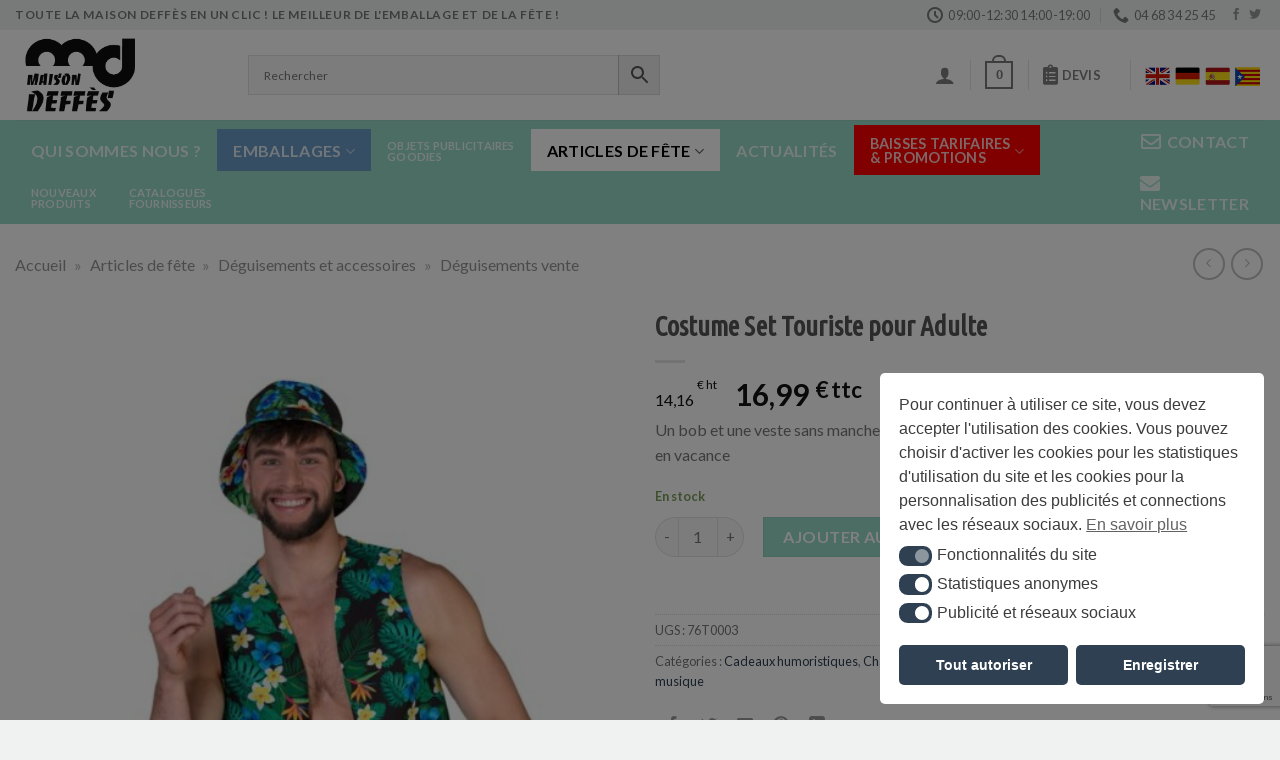

--- FILE ---
content_type: text/html; charset=UTF-8
request_url: https://deffes.com/articles-de-fete/deguisements-et-accessoires/deguisements-vente/costume-set-touriste-pour-adulte/
body_size: 61913
content:
<!DOCTYPE html>
<!--[if IE 9 ]> <html lang="fr-FR" class="ie9 loading-site no-js"> <![endif]-->
<!--[if IE 8 ]> <html lang="fr-FR" class="ie8 loading-site no-js"> <![endif]-->
<!--[if (gte IE 9)|!(IE)]><!--><html lang="fr-FR" class="loading-site no-js"> <!--<![endif]-->
<head>
	<meta charset="UTF-8" />
	<link rel="profile" href="http://gmpg.org/xfn/11" />
	<link rel="pingback" href="https://deffes.com/xmlrpc.php" />

	<script id="nsc_bara_blocking_scripts_inline" data-pagespeed-no-defer data-cfasync nowprocket data-no-optimize="1" data-no-defer="1">window.nsc_bara_blocked_services = [];window.nsc_bara_wp_rest_api_url = "https://deffes.com/wp-json/";</script>
<script id="nsc_bara_blocking_scripts" data-pagespeed-no-defer data-cfasync nowprocket data-no-optimize="1" data-no-defer="1" type="text/javascript" src="https://deffes.com/wp-content/plugins/beautiful-and-responsive-cookie-consent-addon/public/js/nscBlockScripts.js?v=3.4.0"></script>
				<script>document.documentElement.className = document.documentElement.className + ' yes-js js_active js'</script>
			<script>(function(html){html.className = html.className.replace(/\bno-js\b/,'js')})(document.documentElement);</script>
<meta name='robots' content='index, follow, max-image-preview:large, max-snippet:-1, max-video-preview:-1' />
<meta name="viewport" content="width=device-width, initial-scale=1, maximum-scale=1" />
	<!-- This site is optimized with the Yoast SEO Premium plugin v26.5 (Yoast SEO v26.8) - https://yoast.com/product/yoast-seo-premium-wordpress/ -->
	<title>Costume Set Touriste pour Adulte | Articles de fête&gt;Déguisements et accessoires&gt;Déguisements vente | Maison Deffès</title>
<link data-rocket-prefetch href="https://www.gstatic.com" rel="dns-prefetch">
<link data-rocket-prefetch href="https://use.fontawesome.com" rel="dns-prefetch">
<link data-rocket-prefetch href="https://fonts.googleapis.com" rel="dns-prefetch">
<link data-rocket-prefetch href="https://www.googletagmanager.com" rel="dns-prefetch">
<link data-rocket-prefetch href="https://www.google.com" rel="dns-prefetch"><link rel="preload" data-rocket-preload as="image" href="https://deffes.com/wp-content/uploads/2022/10/maison-deffes-fete-set-tourisme-76T0003-500x500.jpg" imagesrcset="https://deffes.com/wp-content/uploads/2022/10/maison-deffes-fete-set-tourisme-76T0003-500x500.jpg 500w, https://deffes.com/wp-content/uploads/2022/10/maison-deffes-fete-set-tourisme-76T0003-300x300.jpg 300w, https://deffes.com/wp-content/uploads/2022/10/maison-deffes-fete-set-tourisme-76T0003-150x150.jpg 150w, https://deffes.com/wp-content/uploads/2022/10/maison-deffes-fete-set-tourisme-76T0003-768x768.jpg 768w, https://deffes.com/wp-content/uploads/2022/10/maison-deffes-fete-set-tourisme-76T0003-32x32.jpg 32w, https://deffes.com/wp-content/uploads/2022/10/maison-deffes-fete-set-tourisme-76T0003.jpg 1000w" imagesizes="(max-width: 500px) 100vw, 500px" fetchpriority="high">
	<meta name="description" content="Un bob et une veste sans manche fleuris - Le combo parfait pour ressembler à un touriste en vacance" />
	<link rel="canonical" href="https://deffes.com/articles-de-fete/deguisements-et-accessoires/deguisements-vente/costume-set-touriste-pour-adulte/" />
	<meta property="og:locale" content="fr_FR" />
	<meta property="og:type" content="product" />
	<meta property="og:title" content="Costume Set Touriste pour Adulte | Articles de fête&gt;Déguisements et accessoires&gt;Déguisements vente | Maison Deffès" />
	<meta property="og:description" content="Un bob et une veste sans manche fleuris - Le combo parfait pour ressembler à un touriste en vacance" />
	<meta property="og:url" content="https://deffes.com/articles-de-fete/deguisements-et-accessoires/deguisements-vente/costume-set-touriste-pour-adulte/" />
	<meta property="og:site_name" content="Maison Deffes" />
	<meta property="article:modified_time" content="2023-03-14T16:08:07+00:00" />
	<meta property="og:image" content="https://deffes.com/wp-content/uploads/2022/10/maison-deffes-fete-set-tourisme-76T0003.jpg" />
	<meta property="og:image:width" content="1000" />
	<meta property="og:image:height" content="1000" />
	<meta property="og:image:type" content="image/jpeg" /><meta property="og:image" content="https://deffes.com/wp-content/uploads/2022/10/maison-deffes-fete-set-tourisme-homme-76T0003.jpg" />
	<meta property="og:image:width" content="1000" />
	<meta property="og:image:height" content="1000" />
	<meta property="og:image:type" content="image/jpeg" />
	<meta name="twitter:card" content="summary_large_image" />
	<meta name="twitter:title" content="Costume Set Touriste pour Adulte | Articles de fête&gt;Déguisements et accessoires&gt;Déguisements vente | Maison Deffès" />
	<script type="application/ld+json" class="yoast-schema-graph">{"@context":"https://schema.org","@graph":[{"@type":["WebPage","ItemPage"],"@id":"https://deffes.com/articles-de-fete/deguisements-et-accessoires/deguisements-vente/costume-set-touriste-pour-adulte/","url":"https://deffes.com/articles-de-fete/deguisements-et-accessoires/deguisements-vente/costume-set-touriste-pour-adulte/","name":"Costume Set Touriste pour Adulte | Articles de fête>Déguisements et accessoires>Déguisements vente | Maison Deffès","isPartOf":{"@id":"https://deffes.com/#website"},"primaryImageOfPage":{"@id":"https://deffes.com/articles-de-fete/deguisements-et-accessoires/deguisements-vente/costume-set-touriste-pour-adulte/#primaryimage"},"image":{"@id":"https://deffes.com/articles-de-fete/deguisements-et-accessoires/deguisements-vente/costume-set-touriste-pour-adulte/#primaryimage"},"thumbnailUrl":"https://deffes.com/wp-content/uploads/2022/10/maison-deffes-fete-set-tourisme-76T0003.jpg","description":"Un bob et une veste sans manche fleuris - Le combo parfait pour ressembler à un touriste en vacance","breadcrumb":{"@id":"https://deffes.com/articles-de-fete/deguisements-et-accessoires/deguisements-vente/costume-set-touriste-pour-adulte/#breadcrumb"},"inLanguage":"fr-FR","potentialAction":{"@type":"BuyAction","target":"https://deffes.com/articles-de-fete/deguisements-et-accessoires/deguisements-vente/costume-set-touriste-pour-adulte/"}},{"@type":"ImageObject","inLanguage":"fr-FR","@id":"https://deffes.com/articles-de-fete/deguisements-et-accessoires/deguisements-vente/costume-set-touriste-pour-adulte/#primaryimage","url":"https://deffes.com/wp-content/uploads/2022/10/maison-deffes-fete-set-tourisme-76T0003.jpg","contentUrl":"https://deffes.com/wp-content/uploads/2022/10/maison-deffes-fete-set-tourisme-76T0003.jpg","width":1000,"height":1000,"caption":"Ensemble costume touriste. Chapeau et Boléro fleuris"},{"@type":"BreadcrumbList","@id":"https://deffes.com/articles-de-fete/deguisements-et-accessoires/deguisements-vente/costume-set-touriste-pour-adulte/#breadcrumb","itemListElement":[{"@type":"ListItem","position":1,"name":"Accueil","item":"https://deffes.com/"},{"@type":"ListItem","position":2,"name":"Articles de fête","item":"https://deffes.com/articles-de-fete/"},{"@type":"ListItem","position":3,"name":"Déguisements et accessoires","item":"https://deffes.com/articles-de-fete/deguisements-et-accessoires/"},{"@type":"ListItem","position":4,"name":"Déguisements vente"}]},{"@type":"WebSite","@id":"https://deffes.com/#website","url":"https://deffes.com/","name":"Maison Deffes","description":"Le meilleur pour l&#039;emballage et la fête !","publisher":{"@id":"https://deffes.com/#organization"},"potentialAction":[{"@type":"SearchAction","target":{"@type":"EntryPoint","urlTemplate":"https://deffes.com/?s={search_term_string}"},"query-input":{"@type":"PropertyValueSpecification","valueRequired":true,"valueName":"search_term_string"}}],"inLanguage":"fr-FR"},{"@type":["Organization","Place","Store"],"@id":"https://deffes.com/#organization","name":"Maison Deffès","url":"https://deffes.com/","logo":{"@id":"https://deffes.com/articles-de-fete/deguisements-et-accessoires/deguisements-vente/costume-set-touriste-pour-adulte/#local-main-organization-logo"},"image":{"@id":"https://deffes.com/articles-de-fete/deguisements-et-accessoires/deguisements-vente/costume-set-touriste-pour-adulte/#local-main-organization-logo"},"address":{"@id":"https://deffes.com/articles-de-fete/deguisements-et-accessoires/deguisements-vente/costume-set-touriste-pour-adulte/#local-main-place-address"},"telephone":["+33 (0) 4 68 34 25 45","+33 623 082 521"],"openingHoursSpecification":[{"@type":"OpeningHoursSpecification","dayOfWeek":["Monday","Tuesday","Wednesday","Thursday","Friday","Saturday"],"opens":"09:00","closes":"19:00"},{"@type":"OpeningHoursSpecification","dayOfWeek":["Sunday"],"opens":"00:00","closes":"00:00"}],"faxNumber":"+33 468 345 002","priceRange":"$$","currenciesAccepted":"Euro"},{"@type":"PostalAddress","@id":"https://deffes.com/articles-de-fete/deguisements-et-accessoires/deguisements-vente/costume-set-touriste-pour-adulte/#local-main-place-address","streetAddress":"3 Rue Gustave Flaubert","addressLocality":"Perpignan","postalCode":"66000","addressCountry":"FR"},{"@type":"ImageObject","inLanguage":"fr-FR","@id":"https://deffes.com/articles-de-fete/deguisements-et-accessoires/deguisements-vente/costume-set-touriste-pour-adulte/#local-main-organization-logo","url":"https://deffes.com/wp-content/uploads/2021/08/maison-deffes-logo.png","contentUrl":"https://deffes.com/wp-content/uploads/2021/08/maison-deffes-logo.png","width":422,"height":293,"caption":"Maison Deffès"}]}</script>
	<meta property="product:price:amount" content="14.16" />
	<meta property="product:price:currency" content="EUR" />
	<meta property="og:availability" content="instock" />
	<meta property="product:availability" content="instock" />
	<meta property="product:retailer_item_id" content="76T0003" />
	<meta property="product:condition" content="new" />
	<meta name="geo.placename" content="Perpignan" />
	<meta name="geo.region" content="France" />
	<!-- / Yoast SEO Premium plugin. -->


<link rel='dns-prefetch' href='//www.google.com' />
<link rel='dns-prefetch' href='//www.googletagmanager.com' />
<link rel='dns-prefetch' href='//cdn.jsdelivr.net' />
<link rel='dns-prefetch' href='//use.fontawesome.com' />
<link rel='dns-prefetch' href='//fonts.googleapis.com' />
<link rel="alternate" type="application/rss+xml" title="Maison Deffes &raquo; Flux" href="https://deffes.com/feed/" />
<link rel="alternate" type="application/rss+xml" title="Maison Deffes &raquo; Flux des commentaires" href="https://deffes.com/comments/feed/" />
<link rel="alternate" title="oEmbed (JSON)" type="application/json+oembed" href="https://deffes.com/wp-json/oembed/1.0/embed?url=https%3A%2F%2Fdeffes.com%2Farticles-de-fete%2Fdeguisements-et-accessoires%2Fdeguisements-vente%2Fcostume-set-touriste-pour-adulte%2F" />
<link rel="alternate" title="oEmbed (XML)" type="text/xml+oembed" href="https://deffes.com/wp-json/oembed/1.0/embed?url=https%3A%2F%2Fdeffes.com%2Farticles-de-fete%2Fdeguisements-et-accessoires%2Fdeguisements-vente%2Fcostume-set-touriste-pour-adulte%2F&#038;format=xml" />
<link rel="prefetch" href="https://deffes.com/wp-content/themes/flatsome/assets/js/chunk.countup.fe2c1016.js" />
<link rel="prefetch" href="https://deffes.com/wp-content/themes/flatsome/assets/js/chunk.sticky-sidebar.a58a6557.js" />
<link rel="prefetch" href="https://deffes.com/wp-content/themes/flatsome/assets/js/chunk.tooltips.29144c1c.js" />
<link rel="prefetch" href="https://deffes.com/wp-content/themes/flatsome/assets/js/chunk.vendors-popups.947eca5c.js" />
<link rel="prefetch" href="https://deffes.com/wp-content/themes/flatsome/assets/js/chunk.vendors-slider.c7f2bd49.js" />
<style id='wp-img-auto-sizes-contain-inline-css' type='text/css'>
img:is([sizes=auto i],[sizes^="auto," i]){contain-intrinsic-size:3000px 1500px}
/*# sourceURL=wp-img-auto-sizes-contain-inline-css */
</style>
<link rel='stylesheet' id='wcoa-front-app-css' href='https://deffes.com/wp-content/plugins/order-attachments-for-woocommerce/assets/frontend/css/style.css?ver=1' type='text/css' media='all' />
<link rel='stylesheet' id='afreg-front-css-css' href='https://deffes.com/wp-content/plugins/b2b/additional_classes/../assets/css/afreg_front.css?ver=1.0' type='text/css' media='all' />
<link rel='stylesheet' id='color-spectrum-css-css' href='https://deffes.com/wp-content/plugins/b2b/additional_classes/../assets/css/afreg_color_spectrum.css?ver=1.0' type='text/css' media='all' />
<link rel='stylesheet' id='addify_csp_front_css-css' href='https://deffes.com/wp-content/plugins/b2b/additional_classes/../assets/css/addify_csp_front_css.css?ver=1.0' type='text/css' media='all' />
<style id='wp-emoji-styles-inline-css' type='text/css'>

	img.wp-smiley, img.emoji {
		display: inline !important;
		border: none !important;
		box-shadow: none !important;
		height: 1em !important;
		width: 1em !important;
		margin: 0 0.07em !important;
		vertical-align: -0.1em !important;
		background: none !important;
		padding: 0 !important;
	}
/*# sourceURL=wp-emoji-styles-inline-css */
</style>
<link rel='stylesheet' id='wp-components-css' href='https://deffes.com/wp-includes/css/dist/components/style.min.css?ver=5ad55c' type='text/css' media='all' />
<link rel='stylesheet' id='wp-preferences-css' href='https://deffes.com/wp-includes/css/dist/preferences/style.min.css?ver=5ad55c' type='text/css' media='all' />
<link rel='stylesheet' id='wp-block-editor-css' href='https://deffes.com/wp-includes/css/dist/block-editor/style.min.css?ver=5ad55c' type='text/css' media='all' />
<link rel='stylesheet' id='popup-maker-block-library-style-css' href='https://deffes.com/wp-content/plugins/popup-maker/dist/packages/block-library-style.css?ver=dbea705cfafe089d65f1' type='text/css' media='all' />
<style id='font-awesome-svg-styles-default-inline-css' type='text/css'>
.svg-inline--fa {
  display: inline-block;
  height: 1em;
  overflow: visible;
  vertical-align: -.125em;
}
/*# sourceURL=font-awesome-svg-styles-default-inline-css */
</style>
<link rel='stylesheet' id='font-awesome-svg-styles-css' href='https://deffes.com/wp-content/uploads/font-awesome/v5.15.4/css/svg-with-js.css' type='text/css' media='all' />
<style id='font-awesome-svg-styles-inline-css' type='text/css'>
   .wp-block-font-awesome-icon svg::before,
   .wp-rich-text-font-awesome-icon svg::before {content: unset;}
/*# sourceURL=font-awesome-svg-styles-inline-css */
</style>
<link rel='stylesheet' id='afrfq-front-css' href='https://deffes.com/wp-content/plugins/b2b/woocommerce-request-a-quote/assets/css/afrfq_front.css?ver=1.1' type='text/css' media='all' />
<link rel='stylesheet' id='jquery-model-css' href='https://deffes.com/wp-content/plugins/b2b/woocommerce-request-a-quote/assets/css/jquery.modal.min.css?ver=1.0' type='text/css' media='all' />
<link rel='stylesheet' id='dashicons-css' href='https://deffes.com/wp-includes/css/dashicons.min.css?ver=5ad55c' type='text/css' media='all' />
<style id='dashicons-inline-css' type='text/css'>
[data-font="Dashicons"]:before {font-family: 'Dashicons' !important;content: attr(data-icon) !important;speak: none !important;font-weight: normal !important;font-variant: normal !important;text-transform: none !important;line-height: 1 !important;font-style: normal !important;-webkit-font-smoothing: antialiased !important;-moz-osx-font-smoothing: grayscale !important;}
/*# sourceURL=dashicons-inline-css */
</style>
<link rel='stylesheet' id='afpvu-front-css' href='https://deffes.com/wp-content/plugins/b2b/products-visibility-by-user-roles/assets/css/afpvu_front.css?ver=1.0' type='text/css' media='all' />
<link rel='stylesheet' id='aftax-frontc-css' href='https://deffes.com/wp-content/plugins/b2b/additional_classes/../assets/css/aftax_front.css?ver=1.0' type='text/css' media='all' />
<link rel='stylesheet' id='cf7-extension-front-syle-css' href='https://deffes.com/wp-content/plugins/extension-for-cf7-pro/assets/css/cf7-extension-front-style.css?ver=5ad55c' type='text/css' media='all' />
<link rel='stylesheet' id='lumise-style-css' href='https://deffes.com/wp-content/plugins/lumise/assets/css/frontend.css?ver=2.0.6' type='text/css' media='all' />
<link rel='stylesheet' id='ced_cng-style-css' href='https://deffes.com/wp-content/plugins/one-click-order-reorder/assets/css/style.min.css?ver=1.1.8' type='text/css' media='all' />
<link rel='stylesheet' id='tiered-pricing-table-front-css-css' href='https://deffes.com/wp-content/plugins/tier-pricing-table-premium/assets/frontend/main.css?ver=5.1.8' type='text/css' media='all' />
<link rel='stylesheet' id='mcmp_price_per_unit_style-css' href='https://deffes.com/wp-content/plugins/woo-price-per-unit-pro/assets/CSS/woo-ppu-default-style.css?ver=2.1.9' type='text/css' media='all' />
<link rel='stylesheet' id='mcmp_price_per_altered_style-css' href='https://deffes.com/wp-content/plugins/woo-price-per-unit-pro/assets/CSS/woo-ppu.css?ver=2.1.9' type='text/css' media='all' />
<link rel='stylesheet' id='woocommerce-pdf-catalog-css' href='https://deffes.com/wp-content/plugins/woocommerce-pdf-catalog/public/css/woocommerce-pdf-catalog-public.css?ver=1.18.7' type='text/css' media='all' />
<link rel='stylesheet' id='font-awesome-css' href='https://deffes.com/wp-content/plugins/woocommerce-pdf-catalog/public/css/fontawesome-free-5.15.3-web/css/all.css?ver=5.15.3' type='text/css' media='all' />
<style id='font-awesome-inline-css' type='text/css'>
[data-font="FontAwesome"]:before {font-family: 'FontAwesome' !important;content: attr(data-icon) !important;speak: none !important;font-weight: normal !important;font-variant: normal !important;text-transform: none !important;line-height: 1 !important;font-style: normal !important;-webkit-font-smoothing: antialiased !important;-moz-osx-font-smoothing: grayscale !important;}
/*# sourceURL=font-awesome-inline-css */
</style>
<link rel='stylesheet' id='select2-css' href='https://deffes.com/wp-content/plugins/woocommerce-pdf-catalog/public/vendor/select2/css/select2.min.css?ver=4.1.0' type='text/css' media='all' />
<link rel='stylesheet' id='photoswipe-css' href='https://deffes.com/wp-content/plugins/woocommerce/assets/css/photoswipe/photoswipe.min.css?ver=54ed0e' type='text/css' media='all' />
<link rel='stylesheet' id='photoswipe-default-skin-css' href='https://deffes.com/wp-content/plugins/woocommerce/assets/css/photoswipe/default-skin/default-skin.min.css?ver=54ed0e' type='text/css' media='all' />
<style id='woocommerce-inline-inline-css' type='text/css'>
.woocommerce form .form-row .required { visibility: visible; }
/*# sourceURL=woocommerce-inline-inline-css */
</style>
<link rel='stylesheet' id='aws-pro-style-css' href='https://deffes.com/wp-content/plugins/advanced-woo-search-pro/assets/css/common.min.css?ver=pro3.49' type='text/css' media='all' />
<link rel='stylesheet' id='woocommerce-addons-css-css' href='https://deffes.com/wp-content/plugins/woocommerce-product-addons/assets/css/frontend/frontend.css?ver=6.5.1' type='text/css' media='all' />
<link rel='stylesheet' id='nsc_bar_nice-cookie-consent-css' href='https://deffes.com/wp-content/plugins/beautiful-and-responsive-cookie-consent/public/cookieNSCconsent.min.css?ver=4.9.1' type='text/css' media='all' />
<link rel='stylesheet' id='brb-public-main-css-css' href='https://deffes.com/wp-content/plugins/business-reviews-bundle/assets/css/public-main.css?ver=1.9.107' type='text/css' media='all' />
<link rel='stylesheet' id='yith_wcbm_badge_style-css' href='https://deffes.com/wp-content/plugins/yith-woocommerce-badge-management-premium/assets/css/frontend.css?ver=3.22.1' type='text/css' media='all' />
<style id='yith_wcbm_badge_style-inline-css' type='text/css'>
.yith-wcbm-badge.yith-wcbm-badge-text.yith-wcbm-badge-30796 {
				top: 0px; right: 0px; bottom: auto; left: auto;
				opacity: 100%;
				
				margin: 0px -5px 0px 0px;
				padding: 1px 0px 0px 0px;
				background-color:#f92929; border-radius: 0px 0px 0px 20px; width:110px; height:50px;
			}.yith-wcbm-badge.yith-wcbm-badge-text.yith-wcbm-badge-30848 {
				top: 0px; right: auto; bottom: auto; left: -5px;
				opacity: 100%;
				
				margin: 0px -5px 0px 0px;
				padding: 1px 0px 0px 0px;
				background-color:#2e4052; border-radius: 0px 0px 20px 0px; width:110px; height:50px;
			}.yith-wcbm-badge.yith-wcbm-badge-text.yith-wcbm-badge-30849 {
				top: 0px; right: 0px; bottom: auto; left: auto;
				opacity: 100%;
				
				margin: 0px -5px 0px 0px;
				padding: 1px 0px 0px 0px;
				background-color:#2e4052; border-radius: 0px 0px 0px 20px; width:110px; height:50px;
			}
/*# sourceURL=yith_wcbm_badge_style-inline-css */
</style>
<link rel='stylesheet' id='yith-gfont-open-sans-css' href='https://deffes.com/wp-content/plugins/yith-woocommerce-badge-management-premium/assets/fonts/open-sans/style.css?ver=3.22.1' type='text/css' media='all' />
<link rel='stylesheet' id='yith-wcbr-css' href='https://deffes.com/wp-content/plugins/yith-woocommerce-brands-add-on-premium/assets/css/yith-wcbr.css?ver=2.38.0' type='text/css' media='all' />
<link rel='stylesheet' id='jquery-swiper-css' href='https://deffes.com/wp-content/plugins/yith-woocommerce-brands-add-on-premium/assets/css/swiper.css?ver=6.4.6' type='text/css' media='all' />
<link rel='stylesheet' id='yith-wcbr-shortcode-css' href='https://deffes.com/wp-content/plugins/yith-woocommerce-brands-add-on-premium/assets/css/yith-wcbr-shortcode.css?ver=2.38.0' type='text/css' media='all' />
<link rel='stylesheet' id='flatsome-woocommerce-wishlist-css' href='https://deffes.com/wp-content/themes/flatsome/inc/integrations/wc-yith-wishlist/wishlist.css?ver=3.10.2' type='text/css' media='all' />
<link rel='stylesheet' id='font-awesome-official-css' href='https://use.fontawesome.com/releases/v5.15.4/css/all.css' type='text/css' media='all' integrity="sha384-DyZ88mC6Up2uqS4h/KRgHuoeGwBcD4Ng9SiP4dIRy0EXTlnuz47vAwmeGwVChigm" crossorigin="anonymous" />
<link rel='stylesheet' id='uacf7-frontend-style-css' href='https://deffes.com/wp-content/plugins/ultimate-addons-for-contact-form-7/assets/css/uacf7-frontend.css?ver=5ad55c' type='text/css' media='all' />
<link rel='stylesheet' id='uacf7-form-style-css' href='https://deffes.com/wp-content/plugins/ultimate-addons-for-contact-form-7/assets/css/form-style.css?ver=5ad55c' type='text/css' media='all' />
<link rel='stylesheet' id='uacf7-column-css' href='https://deffes.com/wp-content/plugins/ultimate-addons-for-contact-form-7/addons/column/grid/columns.css?ver=5ad55c' type='text/css' media='all' />
<link rel='stylesheet' id='uacf7-multistep-style-css' href='https://deffes.com/wp-content/plugins/ultimate-addons-for-contact-form-7/addons/multistep/assets/css/multistep.css?ver=5ad55c' type='text/css' media='all' />
<link rel='stylesheet' id='flatsome-swatches-frontend-css' href='https://deffes.com/wp-content/themes/flatsome/assets/css/extensions/flatsome-swatches-frontend.css?ver=3.15.7' type='text/css' media='all' />
<link rel='stylesheet' id='mandat_css-css' href='https://deffes.com/wp-content/plugins/everwcmandat/views/css/mandat.css?ver=5ad55c' type='text/css' media='all' />
<link rel='stylesheet' id='popup-maker-site-css' href='https://deffes.com/wp-content/plugins/popup-maker/dist/assets/site.css?ver=1.21.5' type='text/css' media='all' />
<style id='popup-maker-site-inline-css' type='text/css'>
/* Popup Google Fonts */
@import url('//fonts.googleapis.com/css?family=Montserrat:100');

/* Popup Theme 30687: Light Box */
.pum-theme-30687, .pum-theme-lightbox { background-color: rgba( 0, 0, 0, 0.60 ) } 
.pum-theme-30687 .pum-container, .pum-theme-lightbox .pum-container { padding: 40px; border-radius: 3px; border: 5px solid #2e4052; box-shadow: 0px 0px 30px 0px rgba( 2, 2, 2, 1.00 ); background-color: rgba( 255, 255, 255, 1.00 ) } 
.pum-theme-30687 .pum-title, .pum-theme-lightbox .pum-title { color: #000000; text-align: left; text-shadow: 0px 0px 0px rgba( 2, 2, 2, 0.23 ); font-family: inherit; font-weight: 100; font-size: 32px; line-height: 36px } 
.pum-theme-30687 .pum-content, .pum-theme-lightbox .pum-content { color: #000000; font-family: inherit; font-weight: 100 } 
.pum-theme-30687 .pum-content + .pum-close, .pum-theme-lightbox .pum-content + .pum-close { position: absolute; height: 35px; width: 150px; left: 50%; right: auto; bottom: 30px; top: auto; padding: 15px; color: #ffffff; font-family: Arial; font-weight: 100; font-size: 13px; line-height: 3px; border: 2px solid #ffffff; border-radius: 2px; box-shadow: 0px 0px 15px 1px rgba( 2, 2, 2, 0.75 ); text-shadow: 0px 0px 0px rgba( 0, 0, 0, 0.23 ); background-color: rgba( 0, 0, 0, 1.00 ); transform: translateX(-50%) } 

/* Popup Theme 30691: Framed Border */
.pum-theme-30691, .pum-theme-framed-border { background-color: rgba( 255, 255, 255, 0.50 ) } 
.pum-theme-30691 .pum-container, .pum-theme-framed-border .pum-container { padding: 18px; border-radius: 0px; border: 20px outset #dd3333; box-shadow: 1px 1px 3px 0px rgba( 2, 2, 2, 0.97 ) inset; background-color: rgba( 255, 251, 239, 1.00 ) } 
.pum-theme-30691 .pum-title, .pum-theme-framed-border .pum-title { color: #000000; text-align: left; text-shadow: 0px 0px 0px rgba( 2, 2, 2, 0.23 ); font-family: inherit; font-weight: 100; font-size: 32px; line-height: 36px } 
.pum-theme-30691 .pum-content, .pum-theme-framed-border .pum-content { color: #2d2d2d; font-family: inherit; font-weight: 100 } 
.pum-theme-30691 .pum-content + .pum-close, .pum-theme-framed-border .pum-content + .pum-close { position: absolute; height: 20px; width: 20px; left: auto; right: -20px; bottom: auto; top: -20px; padding: 0px; color: #ffffff; font-family: Tahoma; font-weight: 700; font-size: 16px; line-height: 18px; border: 1px none #ffffff; border-radius: 0px; box-shadow: 0px 0px 0px 0px rgba( 2, 2, 2, 0.23 ); text-shadow: 0px 0px 0px rgba( 0, 0, 0, 0.23 ); background-color: rgba( 0, 0, 0, 0.55 ) } 

/* Popup Theme 30692: Floating Bar - Soft Blue */
.pum-theme-30692, .pum-theme-floating-bar { background-color: rgba( 255, 255, 255, 0.00 ) } 
.pum-theme-30692 .pum-container, .pum-theme-floating-bar .pum-container { padding: 8px; border-radius: 0px; border: 1px none #000000; box-shadow: 1px 1px 3px 0px rgba( 2, 2, 2, 0.23 ); background-color: rgba( 238, 246, 252, 1.00 ) } 
.pum-theme-30692 .pum-title, .pum-theme-floating-bar .pum-title { color: #505050; text-align: left; text-shadow: 0px 0px 0px rgba( 2, 2, 2, 0.23 ); font-family: inherit; font-weight: 400; font-size: 32px; line-height: 36px } 
.pum-theme-30692 .pum-content, .pum-theme-floating-bar .pum-content { color: #505050; font-family: inherit; font-weight: 400 } 
.pum-theme-30692 .pum-content + .pum-close, .pum-theme-floating-bar .pum-content + .pum-close { position: absolute; height: 18px; width: 18px; left: auto; right: 5px; bottom: auto; top: 50%; padding: 0px; color: #505050; font-family: Sans-Serif; font-weight: 700; font-size: 15px; line-height: 18px; border: 1px solid #505050; border-radius: 15px; box-shadow: 0px 0px 0px 0px rgba( 2, 2, 2, 0.00 ); text-shadow: 0px 0px 0px rgba( 0, 0, 0, 0.00 ); background-color: rgba( 255, 255, 255, 0.00 ); transform: translate(0, -50%) } 

/* Popup Theme 30693: Content Only - For use with page builders or block editor */
.pum-theme-30693, .pum-theme-content-only { background-color: rgba( 0, 0, 0, 0.70 ) } 
.pum-theme-30693 .pum-container, .pum-theme-content-only .pum-container { padding: 0px; border-radius: 0px; border: 1px none #000000; box-shadow: 0px 0px 0px 0px rgba( 2, 2, 2, 0.00 ) } 
.pum-theme-30693 .pum-title, .pum-theme-content-only .pum-title { color: #000000; text-align: left; text-shadow: 0px 0px 0px rgba( 2, 2, 2, 0.23 ); font-family: inherit; font-weight: 400; font-size: 32px; line-height: 36px } 
.pum-theme-30693 .pum-content, .pum-theme-content-only .pum-content { color: #8c8c8c; font-family: inherit; font-weight: 400 } 
.pum-theme-30693 .pum-content + .pum-close, .pum-theme-content-only .pum-content + .pum-close { position: absolute; height: 18px; width: 18px; left: auto; right: 7px; bottom: auto; top: 7px; padding: 0px; color: #000000; font-family: inherit; font-weight: 700; font-size: 20px; line-height: 20px; border: 1px none #ffffff; border-radius: 15px; box-shadow: 0px 0px 0px 0px rgba( 2, 2, 2, 0.00 ); text-shadow: 0px 0px 0px rgba( 0, 0, 0, 0.00 ); background-color: rgba( 255, 255, 255, 0.00 ) } 

/* Popup Theme 30689: Hello Box */
.pum-theme-30689, .pum-theme-hello-box { background-color: rgba( 0, 0, 0, 0.75 ) } 
.pum-theme-30689 .pum-container, .pum-theme-hello-box .pum-container { padding: 30px; border-radius: 80px; border: 14px solid #81d742; box-shadow: 0px 0px 0px 0px rgba( 2, 2, 2, 0.00 ); background-color: rgba( 255, 255, 255, 1.00 ) } 
.pum-theme-30689 .pum-title, .pum-theme-hello-box .pum-title { color: #2d2d2d; text-align: left; text-shadow: 0px 0px 0px rgba( 2, 2, 2, 0.23 ); font-family: Montserrat; font-weight: 100; font-size: 32px; line-height: 36px } 
.pum-theme-30689 .pum-content, .pum-theme-hello-box .pum-content { color: #2d2d2d; font-family: inherit; font-weight: 100 } 
.pum-theme-30689 .pum-content + .pum-close, .pum-theme-hello-box .pum-content + .pum-close { position: absolute; height: auto; width: auto; left: auto; right: -30px; bottom: auto; top: -30px; padding: 0px; color: #2d2d2d; font-family: Times New Roman; font-weight: 100; font-size: 32px; line-height: 28px; border: 1px none #ffffff; border-radius: 28px; box-shadow: 0px 0px 0px 0px rgba( 2, 2, 2, 0.23 ); text-shadow: 0px 0px 0px rgba( 0, 0, 0, 0.23 ); background-color: rgba( 255, 255, 255, 1.00 ) } 

/* Popup Theme 30690: Cutting Edge */
.pum-theme-30690, .pum-theme-cutting-edge { background-color: rgba( 0, 0, 0, 0.50 ) } 
.pum-theme-30690 .pum-container, .pum-theme-cutting-edge .pum-container { padding: 18px; border-radius: 0px; border: 1px none #000000; box-shadow: 0px 10px 25px 0px rgba( 2, 2, 2, 0.50 ); background-color: rgba( 30, 115, 190, 1.00 ) } 
.pum-theme-30690 .pum-title, .pum-theme-cutting-edge .pum-title { color: #ffffff; text-align: left; text-shadow: 0px 0px 0px rgba( 2, 2, 2, 0.23 ); font-family: Sans-Serif; font-weight: 100; font-size: 26px; line-height: 28px } 
.pum-theme-30690 .pum-content, .pum-theme-cutting-edge .pum-content { color: #ffffff; font-family: inherit; font-weight: 100 } 
.pum-theme-30690 .pum-content + .pum-close, .pum-theme-cutting-edge .pum-content + .pum-close { position: absolute; height: 24px; width: 24px; left: auto; right: 0px; bottom: auto; top: 0px; padding: 0px; color: #1e73be; font-family: Times New Roman; font-weight: 100; font-size: 32px; line-height: 24px; border: 1px none #ffffff; border-radius: 0px; box-shadow: -1px 1px 1px 0px rgba( 2, 2, 2, 0.10 ); text-shadow: -1px 1px 1px rgba( 0, 0, 0, 0.10 ); background-color: rgba( 238, 238, 34, 1.00 ) } 

/* Popup Theme 30688: Enterprise Blue */
.pum-theme-30688, .pum-theme-enterprise-blue { background-color: rgba( 0, 0, 0, 0.70 ) } 
.pum-theme-30688 .pum-container, .pum-theme-enterprise-blue .pum-container { padding: 28px; border-radius: 5px; border: 1px none #000000; box-shadow: 0px 10px 25px 4px rgba( 2, 2, 2, 0.50 ); background-color: rgba( 255, 255, 255, 1.00 ) } 
.pum-theme-30688 .pum-title, .pum-theme-enterprise-blue .pum-title { color: #315b7c; text-align: left; text-shadow: 0px 0px 0px rgba( 2, 2, 2, 0.23 ); font-family: inherit; font-weight: 100; font-size: 34px; line-height: 36px } 
.pum-theme-30688 .pum-content, .pum-theme-enterprise-blue .pum-content { color: #2d2d2d; font-family: inherit; font-weight: 100 } 
.pum-theme-30688 .pum-content + .pum-close, .pum-theme-enterprise-blue .pum-content + .pum-close { position: absolute; height: 28px; width: 28px; left: auto; right: 8px; bottom: auto; top: 8px; padding: 4px; color: #ffffff; font-family: Times New Roman; font-weight: 100; font-size: 20px; line-height: 20px; border: 1px none #ffffff; border-radius: 42px; box-shadow: 0px 0px 0px 0px rgba( 2, 2, 2, 0.23 ); text-shadow: 0px 0px 0px rgba( 0, 0, 0, 0.23 ); background-color: rgba( 49, 91, 124, 1.00 ) } 

/* Popup Theme 30686: Default Theme */
.pum-theme-30686, .pum-theme-default-theme { background-color: rgba( 255, 255, 255, 1.00 ) } 
.pum-theme-30686 .pum-container, .pum-theme-default-theme .pum-container { padding: 18px; border-radius: 0px; border: 1px none #000000; box-shadow: 1px 1px 3px 0px rgba( 2, 2, 2, 0.23 ); background-color: rgba( 249, 249, 249, 1.00 ) } 
.pum-theme-30686 .pum-title, .pum-theme-default-theme .pum-title { color: #000000; text-align: left; text-shadow: 0px 0px 0px rgba( 2, 2, 2, 0.23 ); font-family: inherit; font-weight: 400; font-size: 32px; font-style: normal; line-height: 36px } 
.pum-theme-30686 .pum-content, .pum-theme-default-theme .pum-content { color: #8c8c8c; font-family: inherit; font-weight: 400; font-style: inherit } 
.pum-theme-30686 .pum-content + .pum-close, .pum-theme-default-theme .pum-content + .pum-close { position: absolute; height: auto; width: auto; left: auto; right: 0px; bottom: auto; top: 0px; padding: 8px; color: #ffffff; font-family: inherit; font-weight: 400; font-size: 12px; font-style: inherit; line-height: 36px; border: 1px none #ffffff; border-radius: 0px; box-shadow: 1px 1px 3px 0px rgba( 2, 2, 2, 0.23 ); text-shadow: 0px 0px 0px rgba( 0, 0, 0, 0.23 ); background-color: rgba( 0, 183, 205, 1.00 ) } 


/*# sourceURL=popup-maker-site-inline-css */
</style>
<link rel='stylesheet' id='wpt-fontello-css' href='https://deffes.com/wp-content/plugins/woo-product-table/assets/fontello/css/wptfontelo.css?ver=5.1.1.0' type='text/css' media='all' />
<link rel='stylesheet' id='animate-css' href='https://deffes.com/wp-content/plugins/woo-product-table/assets/fontello/css/animation.css?ver=5.1.1.0' type='text/css' media='all' />
<link rel='stylesheet' id='wpt-universal-css' href='https://deffes.com/wp-content/plugins/woo-product-table/assets/css/universal.css?ver=5.1.1.0' type='text/css' media='all' />
<link rel='stylesheet' id='mediaelement-css' href='https://deffes.com/wp-includes/js/mediaelement/mediaelementplayer-legacy.min.css?ver=4.2.17' type='text/css' media='all' />
<link rel='stylesheet' id='wp-mediaelement-css' href='https://deffes.com/wp-includes/js/mediaelement/wp-mediaelement.min.css?ver=5ad55c' type='text/css' media='all' />
<link rel='stylesheet' id='wpt-universal-pro-css' href='https://deffes.com/wp-content/plugins/woo-product-table-pro/assets/css/universal-pro.css?ver=9.1.0.0' type='text/css' media='all' />
<link rel='stylesheet' id='flatsome-main-css' href='https://deffes.com/wp-content/themes/flatsome/assets/css/flatsome.css?ver=3.15.7' type='text/css' media='all' />
<style id='flatsome-main-inline-css' type='text/css'>
@font-face {
				font-family: "fl-icons";
				font-display: block;
				src: url(https://deffes.com/wp-content/themes/flatsome/assets/css/icons/fl-icons.eot?v=3.15.7);
				src:
					url(https://deffes.com/wp-content/themes/flatsome/assets/css/icons/fl-icons.eot#iefix?v=3.15.7) format("embedded-opentype"),
					url(https://deffes.com/wp-content/themes/flatsome/assets/css/icons/fl-icons.woff2?v=3.15.7) format("woff2"),
					url(https://deffes.com/wp-content/themes/flatsome/assets/css/icons/fl-icons.ttf?v=3.15.7) format("truetype"),
					url(https://deffes.com/wp-content/themes/flatsome/assets/css/icons/fl-icons.woff?v=3.15.7) format("woff"),
					url(https://deffes.com/wp-content/themes/flatsome/assets/css/icons/fl-icons.svg?v=3.15.7#fl-icons) format("svg");
			}
/*# sourceURL=flatsome-main-inline-css */
</style>
<link rel='stylesheet' id='flatsome-shop-css' href='https://deffes.com/wp-content/themes/flatsome/assets/css/flatsome-shop.css?ver=3.15.7' type='text/css' media='all' />
<link rel='stylesheet' id='flatsome-style-css' href='https://deffes.com/wp-content/themes/flatsome-child/style.css?ver=3.0' type='text/css' media='all' />
<link rel='stylesheet' id='cwginstock_frontend_css-css' href='https://deffes.com/wp-content/plugins/back-in-stock-notifier-for-woocommerce/assets/css/frontend.min.css?ver=6.3.1' type='text/css' media='' />
<link rel='stylesheet' id='cwginstock_bootstrap-css' href='https://deffes.com/wp-content/plugins/back-in-stock-notifier-for-woocommerce/assets/css/bootstrap.min.css?ver=6.3.1' type='text/css' media='' />
<link rel='stylesheet' id='flatsome-googlefonts-css' href='//fonts.googleapis.com/css?family=Ubuntu+Condensed%3Aregular%2Cregular%7CLato%3Aregular%2C400%2C700%7CDancing+Script%3Aregular%2C400&#038;display=auto&#038;ver=3.9' type='text/css' media='all' />
<link rel='stylesheet' id='font-awesome-official-v4shim-css' href='https://use.fontawesome.com/releases/v5.15.4/css/v4-shims.css' type='text/css' media='all' integrity="sha384-Vq76wejb3QJM4nDatBa5rUOve+9gkegsjCebvV/9fvXlGWo4HCMR4cJZjjcF6Viv" crossorigin="anonymous" />
<style id='font-awesome-official-v4shim-inline-css' type='text/css'>
@font-face {
font-family: "FontAwesome";
font-display: block;
src: url("https://use.fontawesome.com/releases/v5.15.4/webfonts/fa-brands-400.eot"),
		url("https://use.fontawesome.com/releases/v5.15.4/webfonts/fa-brands-400.eot?#iefix") format("embedded-opentype"),
		url("https://use.fontawesome.com/releases/v5.15.4/webfonts/fa-brands-400.woff2") format("woff2"),
		url("https://use.fontawesome.com/releases/v5.15.4/webfonts/fa-brands-400.woff") format("woff"),
		url("https://use.fontawesome.com/releases/v5.15.4/webfonts/fa-brands-400.ttf") format("truetype"),
		url("https://use.fontawesome.com/releases/v5.15.4/webfonts/fa-brands-400.svg#fontawesome") format("svg");
}

@font-face {
font-family: "FontAwesome";
font-display: block;
src: url("https://use.fontawesome.com/releases/v5.15.4/webfonts/fa-solid-900.eot"),
		url("https://use.fontawesome.com/releases/v5.15.4/webfonts/fa-solid-900.eot?#iefix") format("embedded-opentype"),
		url("https://use.fontawesome.com/releases/v5.15.4/webfonts/fa-solid-900.woff2") format("woff2"),
		url("https://use.fontawesome.com/releases/v5.15.4/webfonts/fa-solid-900.woff") format("woff"),
		url("https://use.fontawesome.com/releases/v5.15.4/webfonts/fa-solid-900.ttf") format("truetype"),
		url("https://use.fontawesome.com/releases/v5.15.4/webfonts/fa-solid-900.svg#fontawesome") format("svg");
}

@font-face {
font-family: "FontAwesome";
font-display: block;
src: url("https://use.fontawesome.com/releases/v5.15.4/webfonts/fa-regular-400.eot"),
		url("https://use.fontawesome.com/releases/v5.15.4/webfonts/fa-regular-400.eot?#iefix") format("embedded-opentype"),
		url("https://use.fontawesome.com/releases/v5.15.4/webfonts/fa-regular-400.woff2") format("woff2"),
		url("https://use.fontawesome.com/releases/v5.15.4/webfonts/fa-regular-400.woff") format("woff"),
		url("https://use.fontawesome.com/releases/v5.15.4/webfonts/fa-regular-400.ttf") format("truetype"),
		url("https://use.fontawesome.com/releases/v5.15.4/webfonts/fa-regular-400.svg#fontawesome") format("svg");
unicode-range: U+F004-F005,U+F007,U+F017,U+F022,U+F024,U+F02E,U+F03E,U+F044,U+F057-F059,U+F06E,U+F070,U+F075,U+F07B-F07C,U+F080,U+F086,U+F089,U+F094,U+F09D,U+F0A0,U+F0A4-F0A7,U+F0C5,U+F0C7-F0C8,U+F0E0,U+F0EB,U+F0F3,U+F0F8,U+F0FE,U+F111,U+F118-F11A,U+F11C,U+F133,U+F144,U+F146,U+F14A,U+F14D-F14E,U+F150-F152,U+F15B-F15C,U+F164-F165,U+F185-F186,U+F191-F192,U+F1AD,U+F1C1-F1C9,U+F1CD,U+F1D8,U+F1E3,U+F1EA,U+F1F6,U+F1F9,U+F20A,U+F247-F249,U+F24D,U+F254-F25B,U+F25D,U+F267,U+F271-F274,U+F279,U+F28B,U+F28D,U+F2B5-F2B6,U+F2B9,U+F2BB,U+F2BD,U+F2C1-F2C2,U+F2D0,U+F2D2,U+F2DC,U+F2ED,U+F328,U+F358-F35B,U+F3A5,U+F3D1,U+F410,U+F4AD;
}
/*# sourceURL=font-awesome-official-v4shim-inline-css */
</style>
<script type="text/template" id="tmpl-variation-template">
	<div class="woocommerce-variation-description">{{{ data.variation.variation_description }}}</div>
	<div class="woocommerce-variation-price">{{{ data.variation.price_html }}}</div>
	<div class="woocommerce-variation-availability">{{{ data.variation.availability_html }}}</div>
</script>
<script type="text/template" id="tmpl-unavailable-variation-template">
	<p role="alert">Désolé, ce produit n&rsquo;est pas disponible. Veuillez choisir une combinaison différente.</p>
</script>
<script type="text/javascript" id="woocommerce-google-analytics-integration-gtag-js-after">
/* <![CDATA[ */
/* Google Analytics for WooCommerce (gtag.js) */
					window.dataLayer = window.dataLayer || [];
					function gtag(){dataLayer.push(arguments);}
					// Set up default consent state.
					for ( const mode of [{"analytics_storage":"denied","ad_storage":"denied","ad_user_data":"denied","ad_personalization":"denied","region":["AT","BE","BG","HR","CY","CZ","DK","EE","FI","FR","DE","GR","HU","IS","IE","IT","LV","LI","LT","LU","MT","NL","NO","PL","PT","RO","SK","SI","ES","SE","GB","CH"]}] || [] ) {
						gtag( "consent", "default", { "wait_for_update": 500, ...mode } );
					}
					gtag("js", new Date());
					gtag("set", "developer_id.dOGY3NW", true);
					gtag("config", "G-JRZNGRMEV6", {"track_404":true,"allow_google_signals":true,"logged_in":false,"linker":{"domains":[],"allow_incoming":false},"custom_map":{"dimension1":"logged_in"}});
//# sourceURL=woocommerce-google-analytics-integration-gtag-js-after
/* ]]> */
</script>
<script type="text/javascript" src="https://deffes.com/wp-includes/js/jquery/jquery.min.js?ver=3.7.1" id="jquery-core-js"></script>
<script type="text/javascript" src="https://deffes.com/wp-includes/js/jquery/jquery-migrate.min.js?ver=3.4.1" id="jquery-migrate-js"></script>
<script type="text/javascript" src="https://deffes.com/wp-content/plugins/b2b/additional_classes/../assets/js/afreg_front.js?ver=1.0" id="afreg-front-js-js"></script>
<script type="text/javascript" src="https://deffes.com/wp-content/plugins/b2b/additional_classes/../assets/js/afreg_color_spectrum.js?ver=1.0" id="color-spectrum-js-js"></script>
<script type="text/javascript" src="https://deffes.com/wp-content/plugins/b2b/additional_classes/../assets/js/addify_csp_front_js.js?ver=1.0" id="af_csp_front_js-js"></script>
<script type="text/javascript" src="https://deffes.com/wp-includes/js/underscore.min.js?ver=1.13.7" id="underscore-js"></script>
<script type="text/javascript" id="wp-util-js-extra">
/* <![CDATA[ */
var _wpUtilSettings = {"ajax":{"url":"/wp-admin/admin-ajax.php"}};
//# sourceURL=wp-util-js-extra
/* ]]> */
</script>
<script type="text/javascript" src="https://deffes.com/wp-includes/js/wp-util.min.js?ver=5ad55c" id="wp-util-js"></script>
<script type="text/javascript" src="https://deffes.com/wp-content/plugins/woocommerce/assets/js/jquery-blockui/jquery.blockUI.min.js?ver=2.7.0-wc.10.4.3" id="wc-jquery-blockui-js" data-wp-strategy="defer"></script>
<script type="text/javascript" id="wc-add-to-cart-variation-js-extra">
/* <![CDATA[ */
var wc_add_to_cart_variation_params = {"wc_ajax_url":"/?wc-ajax=%%endpoint%%","i18n_no_matching_variations_text":"D\u00e9sol\u00e9, aucun produit ne r\u00e9pond \u00e0 vos crit\u00e8res. Veuillez choisir une combinaison diff\u00e9rente.","i18n_make_a_selection_text":"Veuillez s\u00e9lectionner des options du produit avant de l\u2019ajouter \u00e0 votre panier.","i18n_unavailable_text":"D\u00e9sol\u00e9, ce produit n\u2019est pas disponible. Veuillez choisir une combinaison diff\u00e9rente.","i18n_reset_alert_text":"Votre s\u00e9lection a \u00e9t\u00e9 r\u00e9initialis\u00e9e. Veuillez s\u00e9lectionner des options du produit avant de l\u2019ajouter \u00e0 votre panier."};
//# sourceURL=wc-add-to-cart-variation-js-extra
/* ]]> */
</script>
<script type="text/javascript" src="https://deffes.com/wp-content/plugins/woocommerce/assets/js/frontend/add-to-cart-variation.min.js?ver=54ed0e" id="wc-add-to-cart-variation-js" data-wp-strategy="defer"></script>
<script type="text/javascript" id="aftax-frontj-js-extra">
/* <![CDATA[ */
var aftax_phpvars = {"admin_url":"https://deffes.com/wp-admin/admin-ajax.php"};
//# sourceURL=aftax-frontj-js-extra
/* ]]> */
</script>
<script type="text/javascript" src="https://deffes.com/wp-content/plugins/b2b/additional_classes/../assets/js/aftax_front.js?ver=1.0" id="aftax-frontj-js"></script>
<script type="text/javascript" id="tiered-pricing-table-front-js-js-extra">
/* <![CDATA[ */
var tieredPricingGlobalData = {"loadVariationTieredPricingNonce":"1f8c1de28f","isPremium":"yes","currencyOptions":{"currency_symbol":"&euro;","decimal_separator":",","thousand_separator":".","decimals":2,"price_format":"%2$s&nbsp;%1$s","trim_zeros":false},"supportedVariableProductTypes":["variable","variable-subscription"],"supportedSimpleProductTypes":["simple","variation","subscription","subscription-variation"]};
//# sourceURL=tiered-pricing-table-front-js-js-extra
/* ]]> */
</script>
<script type="text/javascript" src="https://deffes.com/wp-content/plugins/tier-pricing-table-premium/assets/frontend/product-tiered-pricing-table.min.js?ver=5.1.8" id="tiered-pricing-table-front-js-js"></script>
<script type="text/javascript" src="https://deffes.com/wp-content/plugins/woo-price-per-unit-pro/assets/JS/woo-ppu-front-variable.js?ver=2.1.9" id="woo-ppu-front-variable-js"></script>
<script type="text/javascript" id="wc-add-to-cart-js-extra">
/* <![CDATA[ */
var wc_add_to_cart_params = {"ajax_url":"/wp-admin/admin-ajax.php","wc_ajax_url":"/?wc-ajax=%%endpoint%%","i18n_view_cart":"Voir le panier","cart_url":"https://deffes.com/panier/","is_cart":"","cart_redirect_after_add":"no"};
//# sourceURL=wc-add-to-cart-js-extra
/* ]]> */
</script>
<script type="text/javascript" src="https://deffes.com/wp-content/plugins/woocommerce/assets/js/frontend/add-to-cart.min.js?ver=54ed0e" id="wc-add-to-cart-js" defer="defer" data-wp-strategy="defer"></script>
<script type="text/javascript" src="https://deffes.com/wp-content/plugins/woocommerce/assets/js/flexslider/jquery.flexslider.min.js?ver=2.7.2-wc.10.4.3" id="wc-flexslider-js" defer="defer" data-wp-strategy="defer"></script>
<script type="text/javascript" src="https://deffes.com/wp-content/plugins/woocommerce/assets/js/photoswipe/photoswipe.min.js?ver=4.1.1-wc.10.4.3" id="wc-photoswipe-js" defer="defer" data-wp-strategy="defer"></script>
<script type="text/javascript" src="https://deffes.com/wp-content/plugins/woocommerce/assets/js/photoswipe/photoswipe-ui-default.min.js?ver=4.1.1-wc.10.4.3" id="wc-photoswipe-ui-default-js" defer="defer" data-wp-strategy="defer"></script>
<script type="text/javascript" id="wc-single-product-js-extra">
/* <![CDATA[ */
var wc_single_product_params = {"i18n_required_rating_text":"Veuillez s\u00e9lectionner une note","i18n_rating_options":["1\u00a0\u00e9toile sur 5","2\u00a0\u00e9toiles sur 5","3\u00a0\u00e9toiles sur 5","4\u00a0\u00e9toiles sur 5","5\u00a0\u00e9toiles sur 5"],"i18n_product_gallery_trigger_text":"Voir la galerie d\u2019images en plein \u00e9cran","review_rating_required":"yes","flexslider":{"rtl":false,"animation":"slide","smoothHeight":true,"directionNav":false,"controlNav":"thumbnails","slideshow":false,"animationSpeed":500,"animationLoop":false,"allowOneSlide":false},"zoom_enabled":"","zoom_options":[],"photoswipe_enabled":"1","photoswipe_options":{"shareEl":false,"closeOnScroll":false,"history":false,"hideAnimationDuration":0,"showAnimationDuration":0},"flexslider_enabled":"1"};
//# sourceURL=wc-single-product-js-extra
/* ]]> */
</script>
<script type="text/javascript" src="https://deffes.com/wp-content/plugins/woocommerce/assets/js/frontend/single-product.min.js?ver=54ed0e" id="wc-single-product-js" defer="defer" data-wp-strategy="defer"></script>
<script type="text/javascript" src="https://deffes.com/wp-content/plugins/woocommerce/assets/js/js-cookie/js.cookie.min.js?ver=2.1.4-wc.10.4.3" id="wc-js-cookie-js" data-wp-strategy="defer"></script>
<script type="text/javascript" src="https://deffes.com/wp-content/plugins/woocommerce/assets/js/dompurify/purify.min.js?ver=54ed0e" id="wc-dompurify-js" defer="defer" data-wp-strategy="defer"></script>
<script type="text/javascript" src="https://deffes.com/wp-content/plugins/woocommerce/assets/js/jquery-tiptip/jquery.tipTip.min.js?ver=54ed0e" id="wc-jquery-tiptip-js" defer="defer" data-wp-strategy="defer"></script>
<script type="text/javascript" id="brb-public-main-js-js-extra">
/* <![CDATA[ */
var brb_vars = {"ajaxurl":"https://deffes.com/wp-admin/admin-ajax.php","gavatar":"https://deffes.com/wp-content/plugins/business-reviews-bundle/assets/img/google_avatar.png"};
//# sourceURL=brb-public-main-js-js-extra
/* ]]> */
</script>
<script type="text/javascript" defer="defer" src="https://deffes.com/wp-content/plugins/business-reviews-bundle/assets/js/public-main.js?ver=1.9.107" id="brb-public-main-js-js"></script>
<script type="text/javascript" src="https://deffes.com/wp-content/plugins/woocommerce-min-max-quantities/assets/js/frontend/validate.min.js?ver=5.2.7" id="wc-mmq-frontend-js" defer="defer" data-wp-strategy="defer"></script>

<!-- Extrait de code de la balise Google (gtag.js) ajouté par Site Kit -->
<!-- Extrait Google Analytics ajouté par Site Kit -->
<script type="text/javascript" src="https://www.googletagmanager.com/gtag/js?id=GT-M3VPG8Q" id="google_gtagjs-js" async></script>
<script type="text/javascript" id="google_gtagjs-js-after">
/* <![CDATA[ */
window.dataLayer = window.dataLayer || [];function gtag(){dataLayer.push(arguments);}
gtag("set","linker",{"domains":["deffes.com"]});
gtag("js", new Date());
gtag("set", "developer_id.dZTNiMT", true);
gtag("config", "GT-M3VPG8Q");
 window._googlesitekit = window._googlesitekit || {}; window._googlesitekit.throttledEvents = []; window._googlesitekit.gtagEvent = (name, data) => { var key = JSON.stringify( { name, data } ); if ( !! window._googlesitekit.throttledEvents[ key ] ) { return; } window._googlesitekit.throttledEvents[ key ] = true; setTimeout( () => { delete window._googlesitekit.throttledEvents[ key ]; }, 5 ); gtag( "event", name, { ...data, event_source: "site-kit" } ); }; 
//# sourceURL=google_gtagjs-js-after
/* ]]> */
</script>
<script type="text/javascript" src="https://deffes.com/wp-content/plugins/woocommerce/assets/js/select2/select2.full.min.js?ver=4.0.3-wc.10.4.3" id="wc-select2-js" defer="defer" data-wp-strategy="defer"></script>
<link rel="https://api.w.org/" href="https://deffes.com/wp-json/" /><link rel="alternate" title="JSON" type="application/json" href="https://deffes.com/wp-json/wp/v2/product/23215" /><link rel="EditURI" type="application/rsd+xml" title="RSD" href="https://deffes.com/xmlrpc.php?rsd" />

<link rel='shortlink' href='https://deffes.com/?p=23215' />
<meta name="generator" content="Site Kit by Google 1.171.0" />                <script>
					jQuery(document).ready(function () {

						let $quantity = jQuery('.single_variation_wrap').find('[name=quantity]');

						jQuery(document).on('found_variation', function (e, variation) {

							if (variation.step) {
								$quantity.attr('step', variation.step);
								$quantity.data('step', variation.step);
							} else {
								$quantity.attr('step', 1);
								$quantity.data('step', 1);
							}

							if (variation.max_qty) {
								$quantity.attr('max', variation.max_qty);
								$quantity.data('max', variation.max_qty);
							} else {
								$quantity.removeAttr('max');
							}
						});

						jQuery(document).on('reset_data', function () {
							// Do not remove step attr - it can be used for some themes for +\- buttons
							$quantity.attr('step', 1);
							$quantity.data('step', 1);

							$quantity.removeAttr('max');
						});
					});
                </script>
				            <script>
				// Handle Minimum Quantities by Tiered Pricing Table
				(function ($) {

					$(document).on('found_variation', function (event, variation) {
						if (typeof variation.qty_value !== "undefined") {
							// update quantity field with a new minimum
							$('form.cart').find('[name=quantity]').val(variation.qty_value)
						}

						if (typeof variation.min_qty !== "undefined") {
							// update quantity field with a new minimum
							$('form.cart').find('[name=quantity]').attr('min', variation.min_qty);
						}
					});

				})(jQuery);
            </script>
						<style>
				.tiered-pricing-table tbody td {
					padding: 10px;
				}

				.tiered-pricing-table th {
					padding-left: 10px;
				}
			</style>
					<script>
			// Tiered Pricing WOOCS Compatibility
			(function ($) {
				$('.tpt__tiered-pricing').on('tiered_price_update', function (event, data) {
					$.each($('.wcpa_form_outer'), function (i, el) {
						var $el = $(el);
						var product = $el.data('product');

						if (product) {
							product.wc_product_price = data.price;
							$(el).data('product', product);
						}
					});
				});
			})(jQuery);
		</script>
				<script>
			// Tiered Pricing WOOCS Compatibility
			(function ($) {
				const updateVariationPrice = function (price, variationId) {

					if (!variationId) {
						return;
					}

					if ($('[data-product_variations]').length === 0) {
						return;
					}

					let variationData = $('[data-product_variations]').data('product_variations');

					if (!variationData) {
						return;
					}

					variationData = variationData.map(variation => {
						if (variation.variation_id === parseInt(variationId)) {
							variation.display_price = price;
						}

						return variation;
					});

					$('[data-product_variations]').data('product_variations', variationData);
				};

				$('.tpt__tiered-pricing').on('tiered_price_update', function (event, data) {

					if (typeof WAPF !== 'undefined') {
						// the variable is defined
						WAPF.Filter.add('wapf/pricing/base', function (_price, _wrapper) {
							return data.price;
						});

						// Trigger update totals.
						$('.wapf').find('input, select, textarea').trigger('change');
					}

					// Free version
					if ($('.wapf-product-totals').length) {
						$('.wapf-product-totals').data('product-price', data.price);

						const productId = parseInt(data.__instance.$getPricingElement().data('product-id'));

						updateVariationPrice(data.price, productId);
					}
				});
			})(jQuery);
		</script>
		<!--[if IE]><link rel="stylesheet" type="text/css" href="https://deffes.com/wp-content/themes/flatsome/assets/css/ie-fallback.css"><script src="//cdnjs.cloudflare.com/ajax/libs/html5shiv/3.6.1/html5shiv.js"></script><script>var head = document.getElementsByTagName('head')[0],style = document.createElement('style');style.type = 'text/css';style.styleSheet.cssText = ':before,:after{content:none !important';head.appendChild(style);setTimeout(function(){head.removeChild(style);}, 0);</script><script src="https://deffes.com/wp-content/themes/flatsome/assets/libs/ie-flexibility.js"></script><![endif]--><link href="https://fonts.googleapis.com/css?family=Material+Icons|Material+Icons+Outlined|Material+Icons+Round"
rel="stylesheet">
<link rel="stylesheet" href="https://fonts.googleapis.com/css2?family=Material+Symbols+Outlined:opsz,wght,FILL,GRAD@20..48,100..700,0..1,-50..200" />

	<noscript><style>.woocommerce-product-gallery{ opacity: 1 !important; }</style></noscript>
	<link rel="icon" href="https://deffes.com/wp-content/uploads/2021/08/cropped-maison-deffes-favicon-32x32.png" sizes="32x32" />
<link rel="icon" href="https://deffes.com/wp-content/uploads/2021/08/cropped-maison-deffes-favicon-192x192.png" sizes="192x192" />
<link rel="apple-touch-icon" href="https://deffes.com/wp-content/uploads/2021/08/cropped-maison-deffes-favicon-180x180.png" />
<meta name="msapplication-TileImage" content="https://deffes.com/wp-content/uploads/2021/08/cropped-maison-deffes-favicon-270x270.png" />
<style id="custom-css" type="text/css">:root {--primary-color: #6b9ac4;}.container-width, .full-width .ubermenu-nav, .container, .row{max-width: 1430px}.row.row-collapse{max-width: 1400px}.row.row-small{max-width: 1422.5px}.row.row-large{max-width: 1460px}.header-main{height: 90px}#logo img{max-height: 90px}#logo{width:203px;}.header-bottom{min-height: 10px}.header-top{min-height: 30px}.transparent .header-main{height: 90px}.transparent #logo img{max-height: 90px}.has-transparent + .page-title:first-of-type,.has-transparent + #main > .page-title,.has-transparent + #main > div > .page-title,.has-transparent + #main .page-header-wrapper:first-of-type .page-title{padding-top: 170px;}.header.show-on-scroll,.stuck .header-main{height:70px!important}.stuck #logo img{max-height: 70px!important}.search-form{ width: 60%;}.header-bottom {background-color: #2e4052}.top-bar-nav > li > a{line-height: 16px }.header-bottom-nav > li > a{line-height: 20px }@media (max-width: 549px) {.header-main{height: 70px}#logo img{max-height: 70px}}.header-top{background-color:#eff2f1!important;}/* Color */.accordion-title.active, .has-icon-bg .icon .icon-inner,.logo a, .primary.is-underline, .primary.is-link, .badge-outline .badge-inner, .nav-outline > li.active> a,.nav-outline >li.active > a, .cart-icon strong,[data-color='primary'], .is-outline.primary{color: #6b9ac4;}/* Color !important */[data-text-color="primary"]{color: #6b9ac4!important;}/* Background Color */[data-text-bg="primary"]{background-color: #6b9ac4;}/* Background */.scroll-to-bullets a,.featured-title, .label-new.menu-item > a:after, .nav-pagination > li > .current,.nav-pagination > li > span:hover,.nav-pagination > li > a:hover,.has-hover:hover .badge-outline .badge-inner,button[type="submit"], .button.wc-forward:not(.checkout):not(.checkout-button), .button.submit-button, .button.primary:not(.is-outline),.featured-table .title,.is-outline:hover, .has-icon:hover .icon-label,.nav-dropdown-bold .nav-column li > a:hover, .nav-dropdown.nav-dropdown-bold > li > a:hover, .nav-dropdown-bold.dark .nav-column li > a:hover, .nav-dropdown.nav-dropdown-bold.dark > li > a:hover, .header-vertical-menu__opener ,.is-outline:hover, .tagcloud a:hover,.grid-tools a, input[type='submit']:not(.is-form), .box-badge:hover .box-text, input.button.alt,.nav-box > li > a:hover,.nav-box > li.active > a,.nav-pills > li.active > a ,.current-dropdown .cart-icon strong, .cart-icon:hover strong, .nav-line-bottom > li > a:before, .nav-line-grow > li > a:before, .nav-line > li > a:before,.banner, .header-top, .slider-nav-circle .flickity-prev-next-button:hover svg, .slider-nav-circle .flickity-prev-next-button:hover .arrow, .primary.is-outline:hover, .button.primary:not(.is-outline), input[type='submit'].primary, input[type='submit'].primary, input[type='reset'].button, input[type='button'].primary, .badge-inner{background-color: #6b9ac4;}/* Border */.nav-vertical.nav-tabs > li.active > a,.scroll-to-bullets a.active,.nav-pagination > li > .current,.nav-pagination > li > span:hover,.nav-pagination > li > a:hover,.has-hover:hover .badge-outline .badge-inner,.accordion-title.active,.featured-table,.is-outline:hover, .tagcloud a:hover,blockquote, .has-border, .cart-icon strong:after,.cart-icon strong,.blockUI:before, .processing:before,.loading-spin, .slider-nav-circle .flickity-prev-next-button:hover svg, .slider-nav-circle .flickity-prev-next-button:hover .arrow, .primary.is-outline:hover{border-color: #6b9ac4}.nav-tabs > li.active > a{border-top-color: #6b9ac4}.widget_shopping_cart_content .blockUI.blockOverlay:before { border-left-color: #6b9ac4 }.woocommerce-checkout-review-order .blockUI.blockOverlay:before { border-left-color: #6b9ac4 }/* Fill */.slider .flickity-prev-next-button:hover svg,.slider .flickity-prev-next-button:hover .arrow{fill: #6b9ac4;}/* Background Color */[data-icon-label]:after, .secondary.is-underline:hover,.secondary.is-outline:hover,.icon-label,.button.secondary:not(.is-outline),.button.alt:not(.is-outline), .badge-inner.on-sale, .button.checkout, .single_add_to_cart_button, .current .breadcrumb-step{ background-color:#97d8c4; }[data-text-bg="secondary"]{background-color: #97d8c4;}/* Color */.secondary.is-underline,.secondary.is-link, .secondary.is-outline,.stars a.active, .star-rating:before, .woocommerce-page .star-rating:before,.star-rating span:before, .color-secondary{color: #97d8c4}/* Color !important */[data-text-color="secondary"]{color: #97d8c4!important;}/* Border */.secondary.is-outline:hover{border-color:#97d8c4}body{font-family:"Lato", sans-serif}body{font-weight: 400}.nav > li > a {font-family:"Lato", sans-serif;}.mobile-sidebar-levels-2 .nav > li > ul > li > a {font-family:"Lato", sans-serif;}.nav > li > a {font-weight: 700;}.mobile-sidebar-levels-2 .nav > li > ul > li > a {font-weight: 700;}h1,h2,h3,h4,h5,h6,.heading-font, .off-canvas-center .nav-sidebar.nav-vertical > li > a{font-family: "Ubuntu Condensed", sans-serif;}h1,h2,h3,h4,h5,h6,.heading-font,.banner h1,.banner h2{font-weight: 0;}.alt-font{font-family: "Dancing Script", sans-serif;}.alt-font{font-weight: 400!important;}a{color: #2e4052;}.has-equal-box-heights .box-image {padding-top: 100%;}input[type='submit'], input[type="button"], button:not(.icon), .button:not(.icon){border-radius: 15!important}@media screen and (min-width: 550px){.products .box-vertical .box-image{min-width: 500px!important;width: 500px!important;}}.footer-2{background-color: #2e4052}.absolute-footer, html{background-color: #eff2f1}.page-title-small + main .product-container > .row{padding-top:0;}button[name='update_cart'] { display: none; }/* Custom CSS *//* ----- header ----- */.cart-icon strong:after, .cart-icon strong {border-color: #7a7a7a;} .cart-icon strong:hover {background-color:#7a7a7a;}.cart-icon strong, [data-color='primary'], .is-outline.primary {color: #7a7a7a;}.mfp-bg.mfp-ready {opacity: .9 !important;}li.html.custom.html_topbar_right {display:none;}.red {color:red;}.dark .red .label-new.menu-item > a:after {background-color:red !important;}li.menu-emballages, li.menu-emballages:hover {background-color: #6B9AC4;}li.menu-fete {background-color: #97D8C4;}li.menu-fete a:hover {background-color: #97D8C4;}.label-new.menu-item > a:after {content: "Nouveau";background-color: red;}.dark .red .label-prochain.menu-item > a:after {background-color:red !important;}.label-prochain.menu-item > a:after {content: "Prochainement";background-color: red; text-transform: capitalize;margin-left: 5px;margin-top: -10px;font-size: 12px;padding: 2px;}.nav-dark .nav-tabs>li:not(.active)>a {background-color: transparent;border-color: transparent;}.nav-tabs>li.menu-page.active>a {background-color: #f7f7f7;}.product_parent_cat_emballages .nav-tabs>li.menu-emballages>a {background-color: #fff !important;color:#000;}.product_parent_cat_emballages .nav-tabs>li.menu-emballages>a:hover {background-color: #6B9AC4 !important;color:#fff;}.product_parent_cat_articles-de-fete .nav-tabs>li.menu-fete>a, .product_cat_articles-de-fete .nav-tabs>li.menu-fete>a {background-color: #fff !important;color:#000;}.product_parent_cat_articles-de-fete .nav-tabs>li.menu-fete>a:hover, .product_cat_articles-de-fete.nav-tabs>li.menu-fete>a:hover {background-color: #97D8C4 !important;color:#fff;}.demo_store {background-color: #EFF2F1;color: #2E4052;border: solid 2px #2E4052;}a.woocommerce-store-notice__dismiss-link {text-transform:uppercase;margin-left: 25px;font-size: 12px;background-color: #2E4052;color:#fff;padding: 5px 10px;}.mfp-container {background-color: rgba(44, 44, 45, 0.9);}li.menu-en-baisse > a, li.menu-en-baisse > a:hover {background-color: #ff0000 !important;font-size: 0.9em;line-height: 1em;}li.menu-nouveautes > a, li.menu-nouveautes >a:hover {font-size: 0.7em;line-height: 1em;}/* --------- Page Accueill ----------*/.slider-nav-circle .flickity-prev-next-button:hover svg, .slider-nav-circle .flickity-prev-next-button:hover .arrow {border-color: #7a7a7a;}.slider-nav-circle .flickity-prev-next-button:hover svg, .slider-nav-circle .flickity-prev-next-button:hover .arrow{background-color: #7a7a7a;}.section-title b {background-color: transparent;}.titre-emballage a {color:#6B9AC4;}.titre-fete a {color:#97D8C4;}.box-text-inner:hover {background-color:#fff important! ;}.produit-accueil-fete a.add_to_cart_button, .produit-accueil-fete a.quick-view, .product_cat_articles-de-fete a.add_to_cart_button, .product_cat_articles-de-fete a.quick-view {background-color:#97D8C4 !important;}.slider-nav-circle .flickity-prev-next-button svg, .slider-nav-circle .flickity-prev-next-button .arrow {border-radius: 100%;background-color: #2E4052;border: 2px solid currentColor;color: #fff;}.back-to-top:hover {background-color:#2E4052;}/* ----- Page Produit ----- */.price-rule-active td, .price-rule-active .amount {color: #000;}.mcmp_recalc_price_row {line-height:40px;margin-left:5px;}.mcmp_recalc_price_row .amount {font-size:0.7em !important;}.top-parent-id-3786 .badge-inner.on-sale, .product_parent_cat_emballages .badge-inner.on-sale {background-color: #6B9AC4;}.product_parent_cat_emballages .single_add_to_cart_button, .top-parent-id-3786 .single_add_to_cart_button,.product_cat_emballages .single_add_to_cart_button {background-color: #6B9AC4 !important;}.product_parent_cat_articles-de-fete .is-outline:hover, .top-parent-id-3785 .is-outline:hover, .product_cat_articles-de-fete .is-outline:hover {background-color: #97D8C4;border-color:#97D8C4;}.form-flat button, .form-flat input {border-radius: 0;}.product_parent_cat_articles-de-fete.has-border, .top-parent-id-3785 .has-border, .product_cat_articles-de-fete .has-border {border-color:#97D8C4;}.product_parent_cat_articles-de-fete .nav-tabs > li.active > a, .top-parent-id-3785 .nav-tabs > li.active > a,.product_cat_articles-de-fete .nav-tabs > li.active > a {border-top-color:#97D8C4;}.product_parent_cat_emballages .nav-tabs > li.active > a {border-top-color:#6B9AC4;}.nav-tabs > li.active > a {border-top-color:#2E4052;}.product_parent_cat_articles-de-fete input[type='submit']:not(.is-form), .top-parent-id-3785 input[type='submit']:not(.is-form), .product_cat_articles-de-fete input[type='submit']:not(.is-form) {background-color: #97D8C4;border-color:#97D8C4;}.price-rule-active td, .price-rule-active .amount {color: #000;}.mcmp_recalc_price_row {margin-left: 0px;margin-top: 15px;}.woocommerce .product .price .mcmp_recalc_price_row .amount {font-size: 0.8em !important;font-style: normal;font-weight: normal;color: #777;}.product-info .price {text-transform: lowercase;font-size: 1em;margin: .5em 0;font-weight: bolder;}.product_parent_cat_emballages .badge-inner.on-sale, .top-parent-id-3786 .badge-inner.on-sale {background-color: #6B9AC4;}.product_parent_cat_emballages .single_add_to_cart_button, .top-parent-id-3786 .single_add_to_cart_button {background-color: #6B9AC4 !important;}.product_parent_cat_articles-de-fete.is-outline:hover, .top-parent-id-3785 .is-outline:hover {background-color: #97D8C4;border-color:#97D8C4;}.product_parent_cat_articles-de-fete .has-border, .top-parent-id-3785 .has-border, .product_cat_articles-de-fete .has-border {border-color:#97D8C4;}.product_parent_cat_articles-de-fete .nav-tabs > li.active > a, .top-parent-id-3785 .nav-tabs > li.active > a, .product_cat_articles-de-fete .nav-tabs > li.active > a {border-top-color:#97D8C4;}.product_parent_cat_articles-de-fete input[type='submit']:not(.is-form), .top-parent-id-3785 input[type='submit']:not(.is-form), .product_cat_articles-de-fete input[type='submit']:not(.is-form) {background-color: #97D8C4;border-color:#97D8C4;}.product_parent_cat_articles-de-fete a.button.wpt_woo_add_cart_button, .product_cat_articles-de-fete a.button.wpt_woo_add_cart_button {background-color: #97D8C4 !important;}.pswp__button--arrow--left, .pswp__button--arrow--right {background-color: #2E4052;border-radius: 100px;height: 50px; width: 50px;}.pswp__button--arrow--left:before {background:none;content:"<";color:#fff;top: 5px;font-weight: 900;font-size: 40px;}.pswp__button--arrow--right:before {background:none;content:">";color:#fff;top: 5px;font-weight: 900;font-size: 40px;}.product_parent_cat_articles-de-fete a.button.primary.commander, .product_cat_articles-de-fete a.button.primary.commander { background-color: #97D8C4;}.price-wrapper .price > del {display:none;}.product_parent_cat_emballages.single-product .woocommerce-Price-amount {font-size: 18px;}/* ----- Catégories fête woocommerce ----- */.product_parent_cat_articles-de-fete .header-bottom, .top-parent-id-3785 .header-bottom, .product_cat_articles-de-fete .header-bottom {background-color: #97D8C4;}.product_parent_cat_articles-de-fete span.widget-title.shop-sidebar, .top-parent-id-3785 span.widget-title.shop-sidebar, .product_cat_articles-de-fete span.widget-title.shop-sidebar {color:#97D8C4;}.product_parent_cat_articles-de-fete .shop-page-title, .top-parent-id-3785 .shop-page-title, .product_cat_articles-de-fete .shop-page-title {color:#97D8C4;}.product_parent_cat_articles-de-fete .box-label .box-text, .top-parent-id-3785 .box-label .box-text, .product_cat_articles-de-fete .box-label .box-text {background-color: #97D8C4;}.product_parent_cat_articles-de-fete .box-text h5, .top-parent-id-3785 .box-text h5, .product_cat_articles-de-fete .box-text h5 {color:#fff}.product_parent_cat_articles-de-fete .box-text p, .top-parent-id-3785 .box-text p, .product_cat_articles-de-fete .box-text p{color:#fff}.product_parent_cat_articles-de-fete .quick-view, .top-parent-id-3785 .quick-view, .product_cat_articles-de-fete .quick-view {background-color: #97D8C4;}.product_parent_cat_articles-de-fete .add-to-cart-button a:hover, .top-parent-id-3785 .add-to-cart-button a:hover, .product_cat_articles-de-fete .add-to-cart-button a:hover {background-color: #97D8C4 !important;border-color:#97D8C4 !important;}.product_parent_cat_articles-de-fete .add-to-cart-button a, .top-parent-id-3785 .add-to-cart-button a, .product_cat_articles-de-fete .add-to-cart-button a {background-color: #97D8C4 !important;border-color:#97D8C4 !important;}.product_parent_cat_articles-de-fete a.afrfqbt, .top-parent-id-3785 a.afrfqbt, .product_cat_articles-de-fete a.afrfqbt {background-color: #97D8C4 !important;border-color:#97D8C4 !important;}.product_parent_cat_articles-de-fete .tagcloud a:hover, .top-parent-id-3785 .tagcloud a:hover, .product_cat_articles-de-fete .tagcloud a:hover {background-color: #97D8C4;border-color:#97D8C4;}.product_parent_cat_articles-de-fete .nav-pagination > li > .current, .top-parent-id-3785 .nav-pagination > li > .current, .product_cat_articles-de-fete .nav-pagination > li > .current {background-color: #97D8C4;border-color:#97D8C4;}.product_parent_cat_articles-de-fete .nav-pagination > li > .a:hover, .top-parent-id-3785 .nav-pagination > li > .a:hover, .product_cat_articles-de-fete .nav-pagination > li > .a:hover {background-color: #97D8C4;border-color:#97D8C4;}.cat-item-6691 a {border-bottom: solid 2px #97D8C4;} .cat-item-6691 a:hover {background-color:#97D8C4;color:#fff;padding-left:6px !important;padding-right:6px !important!}a.afrfqbt {font-size: 0.75em;margin-left: 18%;}.product_parent_cat_articles-de-fete .nav-pagination > li > a:hover, .product_cat_articles-de-fete .nav-pagination > li > a:hover {background-color: #97D8C4;border-color:#97D8C4;}/*------------------ accueil boutique-----------------------------*/.woocommerce-shop .header-bottom {background-color: #2E4052 !important ;}.woocommerce-shop .shop-page-title {color: #2E4052 !important ;}.woocommerce-shop .nav-tabs>li.menu-fete>a {background-color: #97D8C4 !important;color: #fff;}.produit-accueil-emballages a.add_to_cart_button, .produit-accueil-emballages a.quick-view {background-color:#6B9AC4 !important;}/* ----- Catégories emballages woocommerce ----- */.product_parent_cat_emballages .header-bottom, .top-parent-id-3786 .header-bottom {background-color: #6B9AC4;}.product_parent_cat_emballages span.widget-title.shop-sidebar, .top-parent-id-3786 span.widget-title.shop-sidebar {color:#6B9AC4;}.product_parent_cat_emballages .shop-page-title, .top-parent-id-3786 .shop-page-title {color:#6B9AC4;}.product_parent_cat_emballages .box-label .box-text, .top-parent-id-3786 .box-label .box-text {background-color: #6B9AC4 !important;}.product_parent_cat_emballages .box-text h5, .top-parent-id-3786 .box-text h5 {color:#fff}.product_parent_cat_emballages .box-text p, .top-parent-id-3786 .box-text p {color:#fff} .cat-item-6692 a {border-bottom: solid 2px#6B9AC4;} .cat-item-6692 a:hover {background-color:#6B9AC4;color:#fff;padding-left:6px !important;padding-right:6px !important!}.product_parent_cat_emballages .filter-button {background-color: #6b9ac4;color: #fff !important;padding: 10px;} .product_parent_cat_articles-de-fete .filter-button {background-color: #97D8C4;color: #fff !important;padding: 10px;}/* ----- Formulaire insciption ----- */#billing_company {display:none;}.woocommerce-info .message-container {background-color: #EFF2F1;padding: 15px;}/* ----Page mon compte ----*/.woocommerce-MyAccount-navigation-link.woocommerce-MyAccount-navigation-link--downloads {display:none;}.woocommerce-button.button.view, .woocommerce-button.button.reorder {background-color:#2E4052;}.woocommerce-button.button.pay, .woocommerce-button.button.cancel {color: #2E4052;border: solid 1px #2E4052;background-color: transparent;}.page-template-page-my-account p.form-row-wide, .page-template-page-my-account .woocommerce-form-row{clear: both;margin-bottom: 20px;background-color: #99999959;padding: 10px;}.page-template-page-my-account .woocommerce-form-row {width:100%;}.page-template-page-my-account .woocommerce-Button, #gdrf-submit-button {background-color: #2E4052;}/*---- prix ----*/small .woocommerce-Price-amount {font-size:18px;}.price-wrapper {margin-top:15px;}.mcmp-general-price-suffix, .mcmp_recalc_price_row {display:inline !important;}.user-role-pro .mcmp-general-price-suffix, .user-role-administrator .mcmp_recalc_price_row, .user-role-pro .mcmp_recalc_price_row {display:inline !important;}.user-role-pro .woocommerce-price-suffix {display:none;}.woocommerce-Price-amount .woocommerce-Price-currencySymbol::after {content:"HT";margin-left:2px;}.user-role-customer .woocommerce-mini-cart-item .woocommerce-Price-amount .woocommerce-Price-currencySymbol::after {content:"TTC" !important;}.user-role-customer .woocommerce-mini-cart__total .woocommerce-Price-amount .woocommerce-Price-currencySymbol::after {display:none;}#shipping_method .woocommerce-Price-amount .woocommerce-Price-currencySymbol::after {display:none !important;}.tax-rate .woocommerce-Price-amount .woocommerce-Price-currencySymbol::after {display:none !important;}.order-total .woocommerce-Price-amount .woocommerce-Price-currencySymbol::after {content:"TTC" !important;}.page-template-page-cart.user-role-customer .woocommerce-Price-amount .woocommerce-Price-currencySymbol::after {display:none !important;}.page-template-page-checkout.user-role-customer .woocommerce-Price-amount .woocommerce-Price-currencySymbol::after {display:none !important;}.woocommerce-price-suffix .woocommerce-Price-amount .woocommerce-Price-currencySymbol::after {content:"TTC" !important;margin-left:2px;}.user-role-customer .product-type-variable .woocommerce-Price-amount .woocommerce-Price-currencySymbol::after {content:"TTC" !important;}.user-role-customer .product-type-variable .woocommerce-Price-amount {font-size:1em;}.user-role-customer .product-type-variable del .woocommerce-Price-amount {text-decoration:line-through;}.user-role-customer .product-type-variable ins .woocommerce-Price-amount bdi {text-decoration:none !important;}.product_parent_cat_emballages small .woocommerce-Price-amount {font-weight: 100;font-size:15px;}.product_parent_cat_articles-de-fete .woocommerce-Price-amount {font-size: 16px;font-weight: normal;}.user-role-pro .product_parent_cat_articles-de-fete .product-page-price .woocommerce-Price-amount {font-size: 30px;font-weight: 600;}.product_parent_cat_articles-de-fete small .woocommerce-Price-amount {font-size: 18px;font-weight: 600;}.user-role-customer .price .woocommerce-Price-amount {display:none;}.user-role-customer .product-type-variable .price .woocommerce-Price-amount {display:none;}.user-role-customer .price .woocommerce-price-suffix .woocommerce-Price-amount {display:inline-block;font-size: 18px;font-weight: 600;}span.price-from {text-transform : none;}.product_parent_cat_articles-de-fete span.price-from, .product_parent_cat_emballages span.price-from {display:none;}.pro_price_extra_info {margin-right: 5px;text-transform:none;font-size:13px;}#wcvat-toggle.wcvat-toggle-widget {width:85px;background-image: url(/wp-content/uploads/toggle-off.png);background-repeat: no-repeat !important;background-size:contain !important;}#wcvat-toggle.wcvat-toggle-widget.on {background-image: url(/wp-content/uploads/toggle-on.png) !important;background-repeat: no-repeat !important;background-size:contain !important;}#wcvat-toggle.wcvat-toggle-widget.on::after {content:"TTC";}#wcvat-toggle.wcvat-toggle-widget::after {content:"HT ";}#wcvat-toggle {padding: 4px;font-size:14px;}#wcvat-toggle::before {padding-left: 0;margin-right: 0;}#wcvat-toggle.on::before {padding-left: 0;margin-right: 0;}#wcvat-toggle {background: transparent ;color:#444;}#wcvat-toggle.on {background: transparent !important;}#wcvat-toggle span {padding-left: 50px;}.term-deguisement-location .woocommerce-Price-amount {font-size: 1em !important;font-weight: 600 !important;}.term-deguisement-location .woocommerce-Price-amount .woocommerce-Price-currencySymbol::after {content:"TTC";}.term-deguisement-location .mcmp_recalc_price_row {display: block !important;}.woocommerce-price-suffix {margin-left:15px !important;}.woocommerce-Price-amount {font-size:18px;}.product_parent_cat_emballages.single-product .woocommerce-Price-amount {font-size:30px;}table.wc-bulk-variations-table .woocommerce-Price-amount {text-align: left;font-size: 15px !important;margin-right: 15px;margin-top:5px;}.user-role-customer table.wc-bulk-variations-table .woocommerce-price-suffix .woocommerce-Price-amount {display:none;}.product_parent_cat_emballages.single-product .woocommerce-price-suffix .woocommerce-Price-amount {font-size:15px !important;}.price-rules-table-wrapper .woocommerce-Price-amount, .tier-pricing-summary-table .woocommerce-Price-amount {font-size:18px !important;}.product_parent_cat_articles-de-fete.single-product .woocommerce-price-suffix .woocommerce-Price-amount {font-size:30px;}.product_parent_cat_articles-de-fete.single-product .related-products-wrapper .woocommerce-price-suffix .woocommerce-Price-amount {font-size:18px;}.product_parent_cat_emballages.single-product .related-products-wrapper .woocommerce-Price-amount {font-size:18px;}.pro_price_extra_info {display: block;margin-top: 15px;margin-right: 5px;text-transform: none; font-size: 13px !important;}/**sku **/.product_parent_cat_emballages .box-text p {color: #2e4052;}.sku-on-category {font-size: 13px;text-transform: capitalize; margin-top: 0px !important;margin-bottom: 5px !important;color: rgb(0 0 0 / 50%) !important;}.price-wrapper {margin-top: 0px;}/*-----moyen de paiement -----*/.mandat-description {text-align: left;font-weight: 400;padding: 5px 20px;}.payment_method_mandat img {display:none;}.payment_method_mandat .mandat-description img {display:block !important;}button#everwcuploadmandat {color:#fff !important;}li.wc_payment_method.payment_method_woocommerce_payments {display:none;}#wcpay-payment-request-button {display:none;}p#wcpay-payment-request-button-separator {display:none !important;}/*----bouton catalogue ----*/.woocommerce-pdf-catalog .link-wrapper {padding-top: 25px !important;text-align: center !important;}.woocommerce_pdf_catalog_button {font-size:12px;}.product_parent_cat_emballages .woocommerce_pdf_catalog_button {background-color: #6B9AC4 !important;}/*----- produit deguisement devis ----*/.ux-swatches--x-large .ux-swatch--image {width: 300px;height: 300px;}.term-deguisements .quick-view {display:none;}.price-wrapper {text-transform: uppercase;font-weight: bolder;}.product_cat-deguisements .woocommerce-Price-amount {display:none;}.post-19162 .quick-view {display:none;}/*----- Général -----*/mb-0 {margin-bottom:0px;}.wpcf7-submit {background-color: #2E4052 !important;}.h5, h5 {font-size: 18px;}/*---- Page panier & commande ----*/.cross-sells a.add_to_cart_button {background-color: #2E4052 !important;}.cross-sells a.quick-view {background-color: #2E4052 !important;}a.checkout-button, button#place_order {background-color: #2E4052 !important;}.woocommerce-checkout .has-border {border-color:#2E4052 !important;}.woocommerce-form-coupon button {background-color: #EFF2F1 !important;color:#2E4052;}.current .breadcrumb-step {background-color: #2E4052;}a.button.wc-backward, .button.primary.wc-backward{background-color:#2E4052 !important;}.shipping-calculator-form .button {background-color: #2E4052 !important;}/*** Page confirmation de commande ***/.woocommerce-page.woocommerce-order-received .woocommerce-Price-amount .woocommerce-Price-currencySymbol::after { display:none;}/*----- Mini Cart ----*/.woocommerce-mini-cart__buttons a.button.wc-forward {background-color: #EFF2F1 !important;color:#2E4052;}.woocommerce-mini-cart__buttons a.button.checkout.wc-forward {background-color: #2E4052 !important;color:#fff;}.cart-icon strong:hover {background-color: #EFF2F1 !important;color:#2E4052;}.current-dropdown .cart-icon strong {background-color: #EFF2F1 !important;color:#2E4052;}.nav-dropdown>li.html {min-width: 230px;}.woocommerce-mini-cart .woocommerce-Price-amount {font-size:18px;}/*** devis ***/li.quote-li .mini-quote-dropdown {left: -50px;}#afrfq_update_quote_btn, .button.alt.addify_checkout_place_quote {background-color: #446084;}/**** Page Compte pro ****/.button.primary.bleu-fonce {background-color:#2E4052;}/**** Instock notifier ****/.cwginstock-subscribe-form {width:60%;}.cwginstock-subscribe-form .panel-primary>.panel-heading {color: #fff;background-color: #6b9ac4;border-color: #6b9ac4;}.product_parent_cat_articles-de-fete .cwginstock-subscribe-form .panel-primary>.panel-heading, .product_cat_articles-de-fete .cwginstock-subscribe-form .panel-primary>.panel-heading {color: #fff;background-color: #97D8C4;border-color: #97D8C4;}/**** Page creation de compte et connexion ****/button.woocommerce-form-login__submit, button.woocommerce-form-register__submit {background-color: #2E4052 !important;}/**** Page blog ****/.page-id-20982 .badge .badge-inner {color:#97D8C4 ;}.page-id-20982 .badge .badge-inner:hover {Background-color:#97D8C4 !important;color:#fff;}.page-id-20982 .box-blog-post:hover .badge .badge-inner {Background-color:#97D8C4 !important;border-color:#97D8C4 !important;}.page-id-20982 .tagcloud a:hover {Background-color:#97D8C4 !important;border-color:#97D8C4 !important;}.ux-search-submit {background-color:#2E4052 !important;}/*** sigle post article de fête ****/.post-articles-de-fete .badge .badge-inner {color:#97D8C4 ;}.post-articles-de-fete .badge .badge-inner:hover {Background-color:#97D8C4 !important;color:#fff;}.post-articles-de-fete .tagcloud a:hover {Background-color:#97D8C4 !important;border-color:#97D8C4 !important;}.post-articles-de-fete .box-blog-post:hover .badge .badge-inner {Background-color:#97D8C4 !important;border-color:#97D8C4 !important;}/*** wishlist ****/.yith-wcwl-add-button, .yith-wcwl-wishlistexistsbrowse {text-align:center;padding-bottom:15px;}.single-product .yith-wcwl-add-button, .single-product .yith-wcwl-wishlistexistsbrowse {text-align:left;padding-bottom:15px;}.single-product .yith-wcwl-add-button a {color: #fff;Background-color: #2e4052;border:#2e4052 1px solid;padding: 10px}.single-product .yith-wcwl-add-button a:hover {color: #2e4052;Background-color: #fff;border:#2e4052 1px solid;padding: 10px}.wishlist-icon {display: none;position: relative;}.related-products-wrapper .yith-wcwl-add-button {display:none;}/**** footer ****/#custom_html-3 i {font-size: 15px;padding: 10px 12px;border: 1px solid #fff;border-radius: 100px;margin-right: 10px;}#custom_html-3 i:hover {background-color:#fff;color:#2e4052;}.back-to-top {bottom: 90px;}/*** bulk variation ***/th.col-Prix {}table.wc-bulk-variations-table .wcbvp_quantity {}/**** Personnalisation ***/.term-personnalisation .woocommerce-pdf-catalog.link-wrapper, .product_parent_cat_personnalisation .woocommerce-pdf-catalog.link-wrapper {display:none;}.product_parent_cat_personnalisation .product-summary .quantity {display: none;}.lumise-list-button {margin-top: 10px !important;background-color: #2E4052 !important;}#lumise-customize-button {background-color: #2E4052 !important;}.product-small.box .lumise-list-button {color: #fff;margin-top: 10px !important;background-color: #2E4052 !important;padding: 2px 5px;}.product_parent_cat_personnalisation .quick-view {background-color: #2E4052 !important;}/*** Product table ****/.colonne-prix-degressif table.shop_table.price-rules-table{margin:0px;}.colonne-prix-degressif .quantity.buttons_added, .colonne-prix-degressif .single_add_to_cart_button {display:none !important;}.colonne-prix-degressif .price-rules-table tbody td {padding: 5px;}.colonne-prix-degressif .price-rules-table thead {display:none;}.colonne-prix-degressif .td form {margin:0px;}td.wpt_action .tier-pricing-summary-table {display:none;}td.wpt_action .price-rules-table-wrapper h3 {display:none;}td.wpt_action .price-rules-table-wrapper {display: inline-block;}td.wpt_action .quantity {vertical-align: middle;margin-left: 1.5em;margin-bottom: 15px;}td.wpt_action .woocommerce-Price-amount {font-size: 12px !important;}td.wpt_action .price-rules-table th {padding-right: 10px !important;padding-left: 0px !important;} .WPT-colonne-commander .price-rules-table-wrapper, .WPT-colonne-commander .tier-pricing-summary-table {display:none;}.WPT-colonne-commander .single_add_to_cart_button {margin-top:15px;}th.wpt_price, td.wpt_price {text-align: left;}.wpt_price .woocommerce-price-suffix .woocommerce-Price-amount {font-size: 16px !important;}/**** google review ***/.rplg-form .rplg-form-head {color: #fff !important;background-color: #2E4052 !important;}.rplg .rplg-review-name {color: #2E4052!important;}.rplg-form .rplg-links a {text-decoration: underline !important;padding: 10px 15px!important;color: #2E4052 !important;background-color: transparent!important;border: 0px solid #2E4052 !important;text-shadow: 0px 0px 0 #f5f5f5 !important;transition: all .2s ease-in-out !important;}.rplg-form .rplg-links a:hover {text-decoration: underline !important;padding: 10px 15px!important;color: #2E4052 !important;background-color: transparent!important;border: 0px solid #2E4052 !important;text-shadow: 0px 0px 0 #f5f5f5 !important;transition: all .2s ease-in-out !important;}.rplg-badge2 .rplg-badge2-border {background: #EFF2F1!important;}/*** extra bulle ***/.badge-circle .badge-inner {border-radius: 0px 100px 100px 0px;padding-right: 10px;padding-left: 10px;}/*** slider accueil ****/.pre-titre-slider {font-size:20px;}/*** icon flatsome.material-icons, material-icons-outlined, .material-icons-round { font-size: inherit; }.icon-user:before {content: "e7fd" !important;font-size: 30px;margin: 0;font-family: 'Material Icons' !important;font-weight: normal;font-style: normal;letter-spacing: normal;text-transform: none;display: inline-block;white-space: nowrap;word-wrap: normal;direction: ltr;-webkit-font-feature-settings: 'liga';-webkit-font-smoothing: antialiased;-moz-osx-font-smoothing: grayscale;}.icon-search:before {content: "e8b6" !important;font-size: 20px;margin: 0;font-family: 'Material Icons' !important;font-weight: normal;font-style: normal;letter-spacing: normal;text-transform: none;display: inline-block;white-space: nowrap;word-wrap: normal;direction: ltr;-webkit-font-feature-settings: 'liga';-webkit-font-smoothing: antialiased;-moz-osx-font-smoothing: grayscale;}.icon-clock:before{content: "e8b5" !important;font-size: 20px;margin: 0;font-family: 'Material Icons' !important;font-weight: normal;font-style: normal;letter-spacing: normal;text-transform: none;display: inline-block;white-space: nowrap;word-wrap: normal;direction: ltr;-webkit-font-feature-settings: 'liga';-webkit-font-smoothing: antialiased;-moz-osx-font-smoothing: grayscale;}.icon-phone:before {content: "e0b0" !important;font-size: 20px;margin: 0;font-family: 'Material Icons' !important;font-weight: normal;font-style: normal;letter-spacing: normal;text-transform: none;display: inline-block;white-space: nowrap;word-wrap: normal;direction: ltr;-webkit-font-feature-settings: 'liga';-webkit-font-smoothing: antialiased;-moz-osx-font-smoothing: grayscale;}.icon-equalizer:before {content: "e429" !important;font-size: 25px;margin: 0;font-family: 'Material Icons' !important;font-weight: normal;font-style: normal;letter-spacing: normal;text-transform: none;display: inline-block;white-space: nowrap;word-wrap: normal;direction: ltr;-webkit-font-feature-settings: 'liga';-webkit-font-smoothing: antialiased;-moz-osx-font-smoothing: grayscale;}.icon-angle-left:before{content: "e408" !important;font-size: 25px;margin: 5px 0px 0pc 0px;font-family: 'Material Icons' !important;font-weight: normal;font-style: normal;letter-spacing: normal;text-transform: none;display: inline-block;white-space: nowrap;word-wrap: normal;direction: ltr;-webkit-font-feature-settings: 'liga';-webkit-font-smoothing: antialiased;-moz-osx-font-smoothing: grayscale;}.icon-angle-right:before{content: "e409" !important;font-size: 20px;margin: 5px 0px 0pc 0px;font-family: 'Material Icons' !important;font-weight: normal;font-style: normal;letter-spacing: normal;text-transform: none;display: inline-block;white-space: nowrap;word-wrap: normal;direction: ltr;-webkit-font-feature-settings: 'liga';-webkit-font-smoothing: antialiased;-moz-osx-font-smoothing: grayscale;}.icon-angle-down:before {content: "e5c5" !important;font-size: 20px; margin: 5px 0px 0pc 0px;font-family: 'Material Icons' !important;font-weight: normal;font-style: normal;letter-spacing: normal;text-transform: none;display: inline-block;white-space: nowrap;word-wrap: normal;direction: ltr;-webkit-font-feature-settings: 'liga';-webkit-font-smoothing: antialiased;-moz-osx-font-smoothing: grayscale;} ***//*** Mailpoet ****/#mailpoet_form_1 form.mailpoet_form {padding: 0px !important;}.mailpoet_submit {font-size:16px !important;background-color:#2E4052 !important;padding: 0 1.2em !important;}/*** sitemap ***/.simple-sitemap-wrap .post-type {display:none;}/*** thankyou page ***/button#everwcuploadmandat, a.btn.btn-info.button {background-color : #2E4052 !important;}/*** Mon compte ***/.woocommerce-button.button.reorder { display:none;}.woocommerce-button.button.ced_my_account_reorder {padding: 1px 12px;margin-top: -15px;margin-bottom: 0px;background-color: #2E4052;}/*** facebook messenger ***/.fb_dialog_content iframe {btoom:15px;right:70px;}/*** Formulaire multistep ***/.uacf7-steps.steps-form.progressbar-style-1 {margin-bottom: 30px;}.progressbar-style-1.steps-form .steps-row .steps-step .btn-circle {font-size: 20px;line-height: 25px;padding: 10px 10px;}.uacf7-step.step-content button.uacf7-prev, .uacf7-step.step-content button.uacf7-next{border: 1px solid #000;border-radius: 5px;}span.wpcf7-list-item-label:after {height: 150px;width: 200px;display: block;}.type-produit input[value="Sac viennoiserie à souflets"] + span.wpcf7-list-item-label:after {background: transparent url("/wp-content/uploads/2024/02/maison-deffes-personnalisation-automatique-sac-viennoiserie.jpg") no-repeat scroll center 5px; background-size: contain;}.type-produit input[value="Sac baguette ou pain à souflets"] + span.wpcf7-list-item-label:after {background: transparent url("/wp-content/uploads/2024/02/maison-deffes-personnalisation-automatique-sac-baguette-pain.jpg") no-repeat scroll center 5px; background-size: contain;}.type-produit input[value="Adhésif"] + span.wpcf7-list-item-label:after {background: transparent url("/wp-content/uploads/2024/01/maison-deffes-personnalisation-automatique-adhesif.jpg") no-repeat scroll center 5px; background-size: contain;}.type-produit input[value="Caisse américaine carton"] + span.wpcf7-list-item-label:after {background: transparent url("/wp-content/uploads/2024/01/maison-deffes-personnalisation-automatique-caisse-americaine.jpg") no-repeat scroll center 5px; background-size: contain;}.type-produit input[value="Drapeau avec hampe"] + span.wpcf7-list-item-label:after {background: transparent url("/wp-content/uploads/2024/01/maison-deffes-personnalisation-automatique-drapeau-hampe.jpg") no-repeat scroll center 5px; background-size: contain;}.type-produit input[value="Sac cabas en papier kraft à poignées"] + span.wpcf7-list-item-label:after {background: transparent url("https://deffes.com/wp-content/uploads/2024/02/maison-deffes-personnalisation-automatique-sac-cabas-papier-brun-poignee.jpg") no-repeat scroll center 5px; background-size: contain;}.type-produit input[value="Boite pizza"] + span.wpcf7-list-item-label:after {background: transparent url("/wp-content/uploads/2024/01/maison-deffes-personnalisation-automatique-boite-pizza-blanc-kraft.jpg") no-repeat scroll center 5px; background-size: contain;}.type-produit input[value="Boîte ou caissette pâtissière"] + span.wpcf7-list-item-label:after {background: transparent url("/wp-content/uploads/2024/02/maison-deffes-perosnnalisation-automatique-boite-ou-caissette-patissiere.jpg") no-repeat scroll center 5px; background-size: contain;}.type-produit input[value="Boîte bûche"] + span.wpcf7-list-item-label:after {background: transparent url("/wp-content/uploads/2024/02/maison-deffes-personnalisation-automatique-boite-buche.jpg") no-repeat scroll center 5px; background-size: contain;} .type-produit input[value="Boîte fougasse ou traiteur"] + span.wpcf7-list-item-label:after {background: transparent url("/wp-content/uploads/2024/02/maison-deffes-personnalisation-automatique-boite-traiteur-fougasse.jpg") no-repeat scroll center 5px; background-size: contain;}.type-produit input[value="Serviette papier"] + span.wpcf7-list-item-label:after {background: transparent url("/wp-content/uploads/2024/02/maison-deffes-personnalisation-automatique-serviette-papier.jpg") no-repeat scroll center 5px; background-size: contain;} .type-produit input[value="Objet publicitaire"] + span.wpcf7-list-item-label:after {background: transparent url("/wp-content/uploads/2024/02/maison-deffes-personnalisation-automatique-objets-publicitaire.jpg") no-repeat scroll center 5px; background-size: contain;}.type-produit input[value="Papier d'emballage alimentaire"] + span.wpcf7-list-item-label:after {background: transparent url("/wp-content/uploads/2024/02/maison-deffes-personnalisation-automatique-papier-emballage-alimentaire.jpg") no-repeat scroll center 5px; background-size: contain;}.type-produit input[value="Sac luxe en papier supérieur avec renforts carton"] + span.wpcf7-list-item-label:after {background: transparent url("/wp-content/uploads/2024/02/maison-deffes-personnalisation-automatique-sac-luxe-papier.jpg") no-repeat scroll center 5px; background-size: contain;}.type-produit input[value="Sac papier plat ou soufflet"] + span.wpcf7-list-item-label:after {background: transparent url("/wp-content/uploads/2024/02/maison-deffes-personnalisation-automatique-sac-papier-plat-soufflet.jpg") no-repeat scroll center 5px; background-size: contain;}.type-produit input[value="Sac papier écorné sans soufflet latéral"] + span.wpcf7-list-item-label {background: transparent url("/wp-content/uploads/2024/02/maison-deffes-personnalisation-automatique-sac-papier-ecorne.jpg") no-repeat scroll center 5px; background-size: contain;}.type-produit input[value="Sac papier SOS soufflet latéral"] + span.wpcf7-list-item-label:after {background: transparent url("/wp-content/uploads/2024/02/maison-deffes-personnalisation-automatique-sac-papier-sos-soufflet-lateral.jpg") no-repeat scroll center 5px; background-size: contain;} .type-produit input[value="Sac plastique réutilisable recyclable à poignée découpée"] + span.wpcf7-list-item-label:after {background: transparent url("/wp-content/uploads/2024/02/maison-deffes-personnalisation-automatique-sac-plastique-reutilisable-poignee-decoupee.jpg") no-repeat scroll center 5px; background-size: contain;}.type-produit input[value="Sac plastique réutilisable recyclable à anse souple"] + span.wpcf7-list-item-label:after {background: transparent url("/wp-content/uploads/2024/02/maison-deffes-personnalisation-automatique-sac-plastique-reutilisable-anse-souple.jpg") no-repeat scroll center 5px; background-size: contain;} .type-produit input[value="Sac isotherme réutilisable"] + span.wpcf7-list-item-label:after {background: transparent url("/wp-content/uploads/2024/02/maison-deffes-personnalisation-automatique-sac-isotherme.jpg") no-repeat scroll center 5px; background-size: contain;}.type-produit input[value="Sac plastique réutilisable recyclable à bretelles"] + span.wpcf7-list-item-label:after {background: transparent url("/wp-content/uploads/2024/02/maison-deffes-personnalisation-automatique-sac-plastique-bretelle.jpg") no-repeat scroll center 5px; background-size: contain;} .type-produit input[value="Gobelet carton"] + span.wpcf7-list-item-label:after {background: transparent url("/wp-content/uploads/2024/02/maison-deffes-personnalisation-automatique-gobelet-carton.jpg") no-repeat scroll center 5px; background-size: contain;} .type-produit input[value="Gobelet plastique réutilisable"] + span.wpcf7-list-item-label:after {background: transparent url("/wp-content/uploads/2024/02/maison-deffes-personnalisation-automatique-gobelet-plastique-reutilisable.jpg") no-repeat scroll center 5px; background-size: contain;} .type-produit input[value="Bolduc / Ruban"] + span.wpcf7-list-item-label:after {background: transparent url("/wp-content/uploads/2024/02/maison-deffes-personnalisation-automatique-ruban-bolduc.jpg") no-repeat scroll center 5px; background-size: contain;} .type-produit .wpcf7-list-item-label {cursor: pointer;border:solid 2px #ccc;border-radius:15px;padding: 10px 30px 10px 30px;background-color: #fff;display: block;}.type-produit input[type="radio"]:checked + span.wpcf7-list-item-label, .type-produit .wpcf7-list-item-label:hover {opacity: 1 !important;color: #000;border:solid 2px #000;}.type-produit input[type="radio"] {position: absolute;margin-top: 17px;margin-left: 15px;}#wpcf7-f29106-p29099-o1 .wpcf7-submit {float:right;}.titre-form {margin-bottom:0px;}p.sous-titre-form {margin-bottom:35px;}.Etape{border: 2px solid #2e4052;padding: 15px;margin-bottom: 150px;}.Etape.Contact {margin-bottom:50px;}.Etape h3 {background-color: #2e4052;color: #fff;padding: 15px;margin-bottom: 25px;text-transform:uppercase;}.btn-precedent {text-transform:uppercase;margin-top: 25px;margin-bottom: 25px;border: 1px solid;padding: 5px 15px;float:left;}.btn-suivant {text-transform:uppercase;margin-top: 25px;margin-bottom: 25px;border: 1px solid;padding: 5px 15px;float:right;}#Etape-1 hr {margin-bottom:100px;}/*** Cookies Banner ***/.cc-color-override--2028203099.cc-revoke {color: #fff !important;background-color: #2e4052 !important;border: solid 1px #fff;}/*** woocormerce notifier ***/.woocommerce-cart-notice, .cart-sidebar-content, .html-checkout-sidebar {background-color: blanchedalmond;padding: 10px 15px;}/** eu taxe notification **/#tax_exemption_checkbox_div a {display: block;background-color: #2e4052;color: #fff;padding: 5px;text-align: center;margin-bottom:15px;}#woocommerce_eu_vat_number-description {margin-bottom:20px;padding-left:10px;}#woocommerce_eu_vat_number {margin-bottom:0px;}/*** Brand ***/.btn-cat-brand {background-color: #2e4052;color: #fff;padding: 15px;}.btn-cat-brand:hover {background-color: #fff;color: #2e4052;border: solid 1px #2e4052;}.brand-thumbnails-description li .term-thumbnail img {display: block;}ul.brand-thumbnails-description {list-style: none;}.brand-thumbnails-description li {margin-bottom:100px;;}.brand-thumbnails-description li .term-thumbnail img {max-width: 250px;}.term-description p {margin-bottom:35px;}/* Custom CSS Tablet */@media (max-width: 849px){#wcpay-payment-request-button {display:block;}p#wcpay-payment-request-button-separator {display:block !important;}.mfp-wrap {background-color: #514c4cf2 !important;}.mfp-bg.mfp-ready {opacity: .9 !important;}}/* Custom CSS Mobile */@media (max-width: 549px){.banner h1 {font-size: 35px;line-height : 40px}.banner h2 {font-size: 23px;}.banner h3 {font-size: 20px;}.html_topbar_left {padding-top: 5px !important;padding-bottom: 5px !important;}.woocommerce-orders-table__cell.woocommerce-orders-table__cell-order-total .woocommerce-Price-amount {font-size: 12px ;}th.woocommerce-orders-table__header {font-size: 11px ;}.cc-color-override-1106503589.cc-revoke {font-size: 11px;}cc-revoke.cc-bottom {bottom: -5px;}.type-produit .wpcf7-list-item-label {height: 200px !important;width: 275px;}/** Avd Woo Search **/.aws-container .aws-search-form .aws-form-btn {margin-left:-45px;border-radius: 5px !important;}.aws-container .aws-show-clear .aws-search-field {border-radius: 5px !important;}aws-container .aws-search-form .aws-search-btn {width: 44px;}.cc-window.cc-bottom {bottom: 150px;}}.label-new.menu-item > a:after{content:"Nouveau";}.label-hot.menu-item > a:after{content:"Hot";}.label-sale.menu-item > a:after{content:"En action";}.label-popular.menu-item > a:after{content:"Populaire";}</style><style id="flatsome-swatches-css" type="text/css">.variations th,.variations td {display: block;}.variations .label {display: flex;align-items: center;}.variations .label label {margin: .5em 0;}.ux-swatch-selected-value {font-weight: normal;font-size: .9em;}</style><link rel='stylesheet' id='wc-blocks-style-css' href='https://deffes.com/wp-content/plugins/woocommerce/assets/client/blocks/wc-blocks.css?ver=wc-10.4.3' type='text/css' media='all' />
<link rel='stylesheet' id='jquery-selectBox-css' href='https://deffes.com/wp-content/plugins/yith-woocommerce-wishlist-premium/assets/css/jquery.selectBox.css?ver=1.2.0' type='text/css' media='all' />
<link rel='stylesheet' id='yith-wcwl-font-awesome-css' href='https://deffes.com/wp-content/plugins/yith-woocommerce-wishlist-premium/assets/css/font-awesome.css?ver=4.7.0' type='text/css' media='all' />
<link rel='stylesheet' id='woocommerce_prettyPhoto_css-css' href='//deffes.com/wp-content/plugins/woocommerce/assets/css/prettyPhoto.css?ver=3.1.6' type='text/css' media='all' />
<link rel='stylesheet' id='yith-wcwl-main-css' href='https://deffes.com/wp-content/plugins/yith-woocommerce-wishlist-premium/assets/css/style.css?ver=4.10.1' type='text/css' media='all' />
<style id='yith-wcwl-main-inline-css' type='text/css'>
 :root { --color-add-to-wishlist-background: #333333; --color-add-to-wishlist-text: #FFFFFF; --color-add-to-wishlist-border: #333333; --color-add-to-wishlist-background-hover: #333333; --color-add-to-wishlist-text-hover: #FFFFFF; --color-add-to-wishlist-border-hover: #333333; --rounded-corners-radius: 16px; --add-to-cart-rounded-corners-radius: 16px; --color-headers-background: #F4F4F4; --color-share-button-color: #fff; --color-share-button-color-hover: #fff; --feedback-duration: 3s; --modal-colors-overlay: #0000004d; --modal-colors-icon: #007565; --modal-colors-primary-button: #007565; --modal-colors-primary-button-hover: #007565; --modal-colors-primary-button-text: #fff; --modal-colors-primary-button-text-hover: #fff; --modal-colors-secondary-button: #e8e8e8; --modal-colors-secondary-button-hover: #d8d8d8; --modal-colors-secondary-button-text: #777; --modal-colors-secondary-button-text-hover: #777; --color-ask-an-estimate-background: #333333; --color-ask-an-estimate-text: #FFFFFF; --color-ask-an-estimate-border: #333333; --color-ask-an-estimate-background-hover: #4F4F4F; --color-ask-an-estimate-text-hover: #FFFFFF; --color-ask-an-estimate-border-hover: #4F4F4F; --ask-an-estimate-rounded-corners-radius: 16px; --tooltip-color-background: #333333e6; --tooltip-color-text: #fff } 
 :root { --color-add-to-wishlist-background: #333333; --color-add-to-wishlist-text: #FFFFFF; --color-add-to-wishlist-border: #333333; --color-add-to-wishlist-background-hover: #333333; --color-add-to-wishlist-text-hover: #FFFFFF; --color-add-to-wishlist-border-hover: #333333; --rounded-corners-radius: 16px; --add-to-cart-rounded-corners-radius: 16px; --color-headers-background: #F4F4F4; --color-share-button-color: #fff; --color-share-button-color-hover: #fff; --feedback-duration: 3s; --modal-colors-overlay: #0000004d; --modal-colors-icon: #007565; --modal-colors-primary-button: #007565; --modal-colors-primary-button-hover: #007565; --modal-colors-primary-button-text: #fff; --modal-colors-primary-button-text-hover: #fff; --modal-colors-secondary-button: #e8e8e8; --modal-colors-secondary-button-hover: #d8d8d8; --modal-colors-secondary-button-text: #777; --modal-colors-secondary-button-text-hover: #777; --color-ask-an-estimate-background: #333333; --color-ask-an-estimate-text: #FFFFFF; --color-ask-an-estimate-border: #333333; --color-ask-an-estimate-background-hover: #4F4F4F; --color-ask-an-estimate-text-hover: #FFFFFF; --color-ask-an-estimate-border-hover: #4F4F4F; --ask-an-estimate-rounded-corners-radius: 16px; --tooltip-color-background: #333333e6; --tooltip-color-text: #fff } 
 :root { --color-add-to-wishlist-background: #333333; --color-add-to-wishlist-text: #FFFFFF; --color-add-to-wishlist-border: #333333; --color-add-to-wishlist-background-hover: #333333; --color-add-to-wishlist-text-hover: #FFFFFF; --color-add-to-wishlist-border-hover: #333333; --rounded-corners-radius: 16px; --add-to-cart-rounded-corners-radius: 16px; --color-headers-background: #F4F4F4; --color-share-button-color: #fff; --color-share-button-color-hover: #fff; --feedback-duration: 3s; --modal-colors-overlay: #0000004d; --modal-colors-icon: #007565; --modal-colors-primary-button: #007565; --modal-colors-primary-button-hover: #007565; --modal-colors-primary-button-text: #fff; --modal-colors-primary-button-text-hover: #fff; --modal-colors-secondary-button: #e8e8e8; --modal-colors-secondary-button-hover: #d8d8d8; --modal-colors-secondary-button-text: #777; --modal-colors-secondary-button-text-hover: #777; --color-ask-an-estimate-background: #333333; --color-ask-an-estimate-text: #FFFFFF; --color-ask-an-estimate-border: #333333; --color-ask-an-estimate-background-hover: #4F4F4F; --color-ask-an-estimate-text-hover: #FFFFFF; --color-ask-an-estimate-border-hover: #4F4F4F; --ask-an-estimate-rounded-corners-radius: 16px; --tooltip-color-background: #333333e6; --tooltip-color-text: #fff } 
 :root { --color-add-to-wishlist-background: #333333; --color-add-to-wishlist-text: #FFFFFF; --color-add-to-wishlist-border: #333333; --color-add-to-wishlist-background-hover: #333333; --color-add-to-wishlist-text-hover: #FFFFFF; --color-add-to-wishlist-border-hover: #333333; --rounded-corners-radius: 16px; --add-to-cart-rounded-corners-radius: 16px; --color-headers-background: #F4F4F4; --color-share-button-color: #fff; --color-share-button-color-hover: #fff; --feedback-duration: 3s; --modal-colors-overlay: #0000004d; --modal-colors-icon: #007565; --modal-colors-primary-button: #007565; --modal-colors-primary-button-hover: #007565; --modal-colors-primary-button-text: #fff; --modal-colors-primary-button-text-hover: #fff; --modal-colors-secondary-button: #e8e8e8; --modal-colors-secondary-button-hover: #d8d8d8; --modal-colors-secondary-button-text: #777; --modal-colors-secondary-button-text-hover: #777; --color-ask-an-estimate-background: #333333; --color-ask-an-estimate-text: #FFFFFF; --color-ask-an-estimate-border: #333333; --color-ask-an-estimate-background-hover: #4F4F4F; --color-ask-an-estimate-text-hover: #FFFFFF; --color-ask-an-estimate-border-hover: #4F4F4F; --ask-an-estimate-rounded-corners-radius: 16px; --tooltip-color-background: #333333e6; --tooltip-color-text: #fff } 
 :root { --color-add-to-wishlist-background: #333333; --color-add-to-wishlist-text: #FFFFFF; --color-add-to-wishlist-border: #333333; --color-add-to-wishlist-background-hover: #333333; --color-add-to-wishlist-text-hover: #FFFFFF; --color-add-to-wishlist-border-hover: #333333; --rounded-corners-radius: 16px; --add-to-cart-rounded-corners-radius: 16px; --color-headers-background: #F4F4F4; --color-share-button-color: #fff; --color-share-button-color-hover: #fff; --feedback-duration: 3s; --modal-colors-overlay: #0000004d; --modal-colors-icon: #007565; --modal-colors-primary-button: #007565; --modal-colors-primary-button-hover: #007565; --modal-colors-primary-button-text: #fff; --modal-colors-primary-button-text-hover: #fff; --modal-colors-secondary-button: #e8e8e8; --modal-colors-secondary-button-hover: #d8d8d8; --modal-colors-secondary-button-text: #777; --modal-colors-secondary-button-text-hover: #777; --color-ask-an-estimate-background: #333333; --color-ask-an-estimate-text: #FFFFFF; --color-ask-an-estimate-border: #333333; --color-ask-an-estimate-background-hover: #4F4F4F; --color-ask-an-estimate-text-hover: #FFFFFF; --color-ask-an-estimate-border-hover: #4F4F4F; --ask-an-estimate-rounded-corners-radius: 16px; --tooltip-color-background: #333333e6; --tooltip-color-text: #fff } 
 :root { --color-add-to-wishlist-background: #333333; --color-add-to-wishlist-text: #FFFFFF; --color-add-to-wishlist-border: #333333; --color-add-to-wishlist-background-hover: #333333; --color-add-to-wishlist-text-hover: #FFFFFF; --color-add-to-wishlist-border-hover: #333333; --rounded-corners-radius: 16px; --add-to-cart-rounded-corners-radius: 16px; --color-headers-background: #F4F4F4; --color-share-button-color: #fff; --color-share-button-color-hover: #fff; --feedback-duration: 3s; --modal-colors-overlay: #0000004d; --modal-colors-icon: #007565; --modal-colors-primary-button: #007565; --modal-colors-primary-button-hover: #007565; --modal-colors-primary-button-text: #fff; --modal-colors-primary-button-text-hover: #fff; --modal-colors-secondary-button: #e8e8e8; --modal-colors-secondary-button-hover: #d8d8d8; --modal-colors-secondary-button-text: #777; --modal-colors-secondary-button-text-hover: #777; --color-ask-an-estimate-background: #333333; --color-ask-an-estimate-text: #FFFFFF; --color-ask-an-estimate-border: #333333; --color-ask-an-estimate-background-hover: #4F4F4F; --color-ask-an-estimate-text-hover: #FFFFFF; --color-ask-an-estimate-border-hover: #4F4F4F; --ask-an-estimate-rounded-corners-radius: 16px; --tooltip-color-background: #333333e6; --tooltip-color-text: #fff } 
 :root { --color-add-to-wishlist-background: #333333; --color-add-to-wishlist-text: #FFFFFF; --color-add-to-wishlist-border: #333333; --color-add-to-wishlist-background-hover: #333333; --color-add-to-wishlist-text-hover: #FFFFFF; --color-add-to-wishlist-border-hover: #333333; --rounded-corners-radius: 16px; --add-to-cart-rounded-corners-radius: 16px; --color-headers-background: #F4F4F4; --color-share-button-color: #fff; --color-share-button-color-hover: #fff; --feedback-duration: 3s; --modal-colors-overlay: #0000004d; --modal-colors-icon: #007565; --modal-colors-primary-button: #007565; --modal-colors-primary-button-hover: #007565; --modal-colors-primary-button-text: #fff; --modal-colors-primary-button-text-hover: #fff; --modal-colors-secondary-button: #e8e8e8; --modal-colors-secondary-button-hover: #d8d8d8; --modal-colors-secondary-button-text: #777; --modal-colors-secondary-button-text-hover: #777; --color-ask-an-estimate-background: #333333; --color-ask-an-estimate-text: #FFFFFF; --color-ask-an-estimate-border: #333333; --color-ask-an-estimate-background-hover: #4F4F4F; --color-ask-an-estimate-text-hover: #FFFFFF; --color-ask-an-estimate-border-hover: #4F4F4F; --ask-an-estimate-rounded-corners-radius: 16px; --tooltip-color-background: #333333e6; --tooltip-color-text: #fff } 
 :root { --color-add-to-wishlist-background: #333333; --color-add-to-wishlist-text: #FFFFFF; --color-add-to-wishlist-border: #333333; --color-add-to-wishlist-background-hover: #333333; --color-add-to-wishlist-text-hover: #FFFFFF; --color-add-to-wishlist-border-hover: #333333; --rounded-corners-radius: 16px; --add-to-cart-rounded-corners-radius: 16px; --color-headers-background: #F4F4F4; --color-share-button-color: #fff; --color-share-button-color-hover: #fff; --feedback-duration: 3s; --modal-colors-overlay: #0000004d; --modal-colors-icon: #007565; --modal-colors-primary-button: #007565; --modal-colors-primary-button-hover: #007565; --modal-colors-primary-button-text: #fff; --modal-colors-primary-button-text-hover: #fff; --modal-colors-secondary-button: #e8e8e8; --modal-colors-secondary-button-hover: #d8d8d8; --modal-colors-secondary-button-text: #777; --modal-colors-secondary-button-text-hover: #777; --color-ask-an-estimate-background: #333333; --color-ask-an-estimate-text: #FFFFFF; --color-ask-an-estimate-border: #333333; --color-ask-an-estimate-background-hover: #4F4F4F; --color-ask-an-estimate-text-hover: #FFFFFF; --color-ask-an-estimate-border-hover: #4F4F4F; --ask-an-estimate-rounded-corners-radius: 16px; --tooltip-color-background: #333333e6; --tooltip-color-text: #fff } 
 :root { --color-add-to-wishlist-background: #333333; --color-add-to-wishlist-text: #FFFFFF; --color-add-to-wishlist-border: #333333; --color-add-to-wishlist-background-hover: #333333; --color-add-to-wishlist-text-hover: #FFFFFF; --color-add-to-wishlist-border-hover: #333333; --rounded-corners-radius: 16px; --add-to-cart-rounded-corners-radius: 16px; --color-headers-background: #F4F4F4; --color-share-button-color: #fff; --color-share-button-color-hover: #fff; --feedback-duration: 3s; --modal-colors-overlay: #0000004d; --modal-colors-icon: #007565; --modal-colors-primary-button: #007565; --modal-colors-primary-button-hover: #007565; --modal-colors-primary-button-text: #fff; --modal-colors-primary-button-text-hover: #fff; --modal-colors-secondary-button: #e8e8e8; --modal-colors-secondary-button-hover: #d8d8d8; --modal-colors-secondary-button-text: #777; --modal-colors-secondary-button-text-hover: #777; --color-ask-an-estimate-background: #333333; --color-ask-an-estimate-text: #FFFFFF; --color-ask-an-estimate-border: #333333; --color-ask-an-estimate-background-hover: #4F4F4F; --color-ask-an-estimate-text-hover: #FFFFFF; --color-ask-an-estimate-border-hover: #4F4F4F; --ask-an-estimate-rounded-corners-radius: 16px; --tooltip-color-background: #333333e6; --tooltip-color-text: #fff } 
 :root { --color-add-to-wishlist-background: #333333; --color-add-to-wishlist-text: #FFFFFF; --color-add-to-wishlist-border: #333333; --color-add-to-wishlist-background-hover: #333333; --color-add-to-wishlist-text-hover: #FFFFFF; --color-add-to-wishlist-border-hover: #333333; --rounded-corners-radius: 16px; --add-to-cart-rounded-corners-radius: 16px; --color-headers-background: #F4F4F4; --color-share-button-color: #fff; --color-share-button-color-hover: #fff; --feedback-duration: 3s; --modal-colors-overlay: #0000004d; --modal-colors-icon: #007565; --modal-colors-primary-button: #007565; --modal-colors-primary-button-hover: #007565; --modal-colors-primary-button-text: #fff; --modal-colors-primary-button-text-hover: #fff; --modal-colors-secondary-button: #e8e8e8; --modal-colors-secondary-button-hover: #d8d8d8; --modal-colors-secondary-button-text: #777; --modal-colors-secondary-button-text-hover: #777; --color-ask-an-estimate-background: #333333; --color-ask-an-estimate-text: #FFFFFF; --color-ask-an-estimate-border: #333333; --color-ask-an-estimate-background-hover: #4F4F4F; --color-ask-an-estimate-text-hover: #FFFFFF; --color-ask-an-estimate-border-hover: #4F4F4F; --ask-an-estimate-rounded-corners-radius: 16px; --tooltip-color-background: #333333e6; --tooltip-color-text: #fff } 
 :root { --color-add-to-wishlist-background: #333333; --color-add-to-wishlist-text: #FFFFFF; --color-add-to-wishlist-border: #333333; --color-add-to-wishlist-background-hover: #333333; --color-add-to-wishlist-text-hover: #FFFFFF; --color-add-to-wishlist-border-hover: #333333; --rounded-corners-radius: 16px; --add-to-cart-rounded-corners-radius: 16px; --color-headers-background: #F4F4F4; --color-share-button-color: #fff; --color-share-button-color-hover: #fff; --feedback-duration: 3s; --modal-colors-overlay: #0000004d; --modal-colors-icon: #007565; --modal-colors-primary-button: #007565; --modal-colors-primary-button-hover: #007565; --modal-colors-primary-button-text: #fff; --modal-colors-primary-button-text-hover: #fff; --modal-colors-secondary-button: #e8e8e8; --modal-colors-secondary-button-hover: #d8d8d8; --modal-colors-secondary-button-text: #777; --modal-colors-secondary-button-text-hover: #777; --color-ask-an-estimate-background: #333333; --color-ask-an-estimate-text: #FFFFFF; --color-ask-an-estimate-border: #333333; --color-ask-an-estimate-background-hover: #4F4F4F; --color-ask-an-estimate-text-hover: #FFFFFF; --color-ask-an-estimate-border-hover: #4F4F4F; --ask-an-estimate-rounded-corners-radius: 16px; --tooltip-color-background: #333333e6; --tooltip-color-text: #fff } 
 :root { --color-add-to-wishlist-background: #333333; --color-add-to-wishlist-text: #FFFFFF; --color-add-to-wishlist-border: #333333; --color-add-to-wishlist-background-hover: #333333; --color-add-to-wishlist-text-hover: #FFFFFF; --color-add-to-wishlist-border-hover: #333333; --rounded-corners-radius: 16px; --add-to-cart-rounded-corners-radius: 16px; --color-headers-background: #F4F4F4; --color-share-button-color: #fff; --color-share-button-color-hover: #fff; --feedback-duration: 3s; --modal-colors-overlay: #0000004d; --modal-colors-icon: #007565; --modal-colors-primary-button: #007565; --modal-colors-primary-button-hover: #007565; --modal-colors-primary-button-text: #fff; --modal-colors-primary-button-text-hover: #fff; --modal-colors-secondary-button: #e8e8e8; --modal-colors-secondary-button-hover: #d8d8d8; --modal-colors-secondary-button-text: #777; --modal-colors-secondary-button-text-hover: #777; --color-ask-an-estimate-background: #333333; --color-ask-an-estimate-text: #FFFFFF; --color-ask-an-estimate-border: #333333; --color-ask-an-estimate-background-hover: #4F4F4F; --color-ask-an-estimate-text-hover: #FFFFFF; --color-ask-an-estimate-border-hover: #4F4F4F; --ask-an-estimate-rounded-corners-radius: 16px; --tooltip-color-background: #333333e6; --tooltip-color-text: #fff } 
 :root { --color-add-to-wishlist-background: #333333; --color-add-to-wishlist-text: #FFFFFF; --color-add-to-wishlist-border: #333333; --color-add-to-wishlist-background-hover: #333333; --color-add-to-wishlist-text-hover: #FFFFFF; --color-add-to-wishlist-border-hover: #333333; --rounded-corners-radius: 16px; --add-to-cart-rounded-corners-radius: 16px; --color-headers-background: #F4F4F4; --color-share-button-color: #fff; --color-share-button-color-hover: #fff; --feedback-duration: 3s; --modal-colors-overlay: #0000004d; --modal-colors-icon: #007565; --modal-colors-primary-button: #007565; --modal-colors-primary-button-hover: #007565; --modal-colors-primary-button-text: #fff; --modal-colors-primary-button-text-hover: #fff; --modal-colors-secondary-button: #e8e8e8; --modal-colors-secondary-button-hover: #d8d8d8; --modal-colors-secondary-button-text: #777; --modal-colors-secondary-button-text-hover: #777; --color-ask-an-estimate-background: #333333; --color-ask-an-estimate-text: #FFFFFF; --color-ask-an-estimate-border: #333333; --color-ask-an-estimate-background-hover: #4F4F4F; --color-ask-an-estimate-text-hover: #FFFFFF; --color-ask-an-estimate-border-hover: #4F4F4F; --ask-an-estimate-rounded-corners-radius: 16px; --tooltip-color-background: #333333e6; --tooltip-color-text: #fff } 
 :root { --color-add-to-wishlist-background: #333333; --color-add-to-wishlist-text: #FFFFFF; --color-add-to-wishlist-border: #333333; --color-add-to-wishlist-background-hover: #333333; --color-add-to-wishlist-text-hover: #FFFFFF; --color-add-to-wishlist-border-hover: #333333; --rounded-corners-radius: 16px; --add-to-cart-rounded-corners-radius: 16px; --color-headers-background: #F4F4F4; --color-share-button-color: #fff; --color-share-button-color-hover: #fff; --feedback-duration: 3s; --modal-colors-overlay: #0000004d; --modal-colors-icon: #007565; --modal-colors-primary-button: #007565; --modal-colors-primary-button-hover: #007565; --modal-colors-primary-button-text: #fff; --modal-colors-primary-button-text-hover: #fff; --modal-colors-secondary-button: #e8e8e8; --modal-colors-secondary-button-hover: #d8d8d8; --modal-colors-secondary-button-text: #777; --modal-colors-secondary-button-text-hover: #777; --color-ask-an-estimate-background: #333333; --color-ask-an-estimate-text: #FFFFFF; --color-ask-an-estimate-border: #333333; --color-ask-an-estimate-background-hover: #4F4F4F; --color-ask-an-estimate-text-hover: #FFFFFF; --color-ask-an-estimate-border-hover: #4F4F4F; --ask-an-estimate-rounded-corners-radius: 16px; --tooltip-color-background: #333333e6; --tooltip-color-text: #fff } 
 :root { --color-add-to-wishlist-background: #333333; --color-add-to-wishlist-text: #FFFFFF; --color-add-to-wishlist-border: #333333; --color-add-to-wishlist-background-hover: #333333; --color-add-to-wishlist-text-hover: #FFFFFF; --color-add-to-wishlist-border-hover: #333333; --rounded-corners-radius: 16px; --add-to-cart-rounded-corners-radius: 16px; --color-headers-background: #F4F4F4; --color-share-button-color: #fff; --color-share-button-color-hover: #fff; --feedback-duration: 3s; --modal-colors-overlay: #0000004d; --modal-colors-icon: #007565; --modal-colors-primary-button: #007565; --modal-colors-primary-button-hover: #007565; --modal-colors-primary-button-text: #fff; --modal-colors-primary-button-text-hover: #fff; --modal-colors-secondary-button: #e8e8e8; --modal-colors-secondary-button-hover: #d8d8d8; --modal-colors-secondary-button-text: #777; --modal-colors-secondary-button-text-hover: #777; --color-ask-an-estimate-background: #333333; --color-ask-an-estimate-text: #FFFFFF; --color-ask-an-estimate-border: #333333; --color-ask-an-estimate-background-hover: #4F4F4F; --color-ask-an-estimate-text-hover: #FFFFFF; --color-ask-an-estimate-border-hover: #4F4F4F; --ask-an-estimate-rounded-corners-radius: 16px; --tooltip-color-background: #333333e6; --tooltip-color-text: #fff } 
 :root { --color-add-to-wishlist-background: #333333; --color-add-to-wishlist-text: #FFFFFF; --color-add-to-wishlist-border: #333333; --color-add-to-wishlist-background-hover: #333333; --color-add-to-wishlist-text-hover: #FFFFFF; --color-add-to-wishlist-border-hover: #333333; --rounded-corners-radius: 16px; --add-to-cart-rounded-corners-radius: 16px; --color-headers-background: #F4F4F4; --color-share-button-color: #fff; --color-share-button-color-hover: #fff; --feedback-duration: 3s; --modal-colors-overlay: #0000004d; --modal-colors-icon: #007565; --modal-colors-primary-button: #007565; --modal-colors-primary-button-hover: #007565; --modal-colors-primary-button-text: #fff; --modal-colors-primary-button-text-hover: #fff; --modal-colors-secondary-button: #e8e8e8; --modal-colors-secondary-button-hover: #d8d8d8; --modal-colors-secondary-button-text: #777; --modal-colors-secondary-button-text-hover: #777; --color-ask-an-estimate-background: #333333; --color-ask-an-estimate-text: #FFFFFF; --color-ask-an-estimate-border: #333333; --color-ask-an-estimate-background-hover: #4F4F4F; --color-ask-an-estimate-text-hover: #FFFFFF; --color-ask-an-estimate-border-hover: #4F4F4F; --ask-an-estimate-rounded-corners-radius: 16px; --tooltip-color-background: #333333e6; --tooltip-color-text: #fff } 
 :root { --color-add-to-wishlist-background: #333333; --color-add-to-wishlist-text: #FFFFFF; --color-add-to-wishlist-border: #333333; --color-add-to-wishlist-background-hover: #333333; --color-add-to-wishlist-text-hover: #FFFFFF; --color-add-to-wishlist-border-hover: #333333; --rounded-corners-radius: 16px; --add-to-cart-rounded-corners-radius: 16px; --color-headers-background: #F4F4F4; --color-share-button-color: #fff; --color-share-button-color-hover: #fff; --feedback-duration: 3s; --modal-colors-overlay: #0000004d; --modal-colors-icon: #007565; --modal-colors-primary-button: #007565; --modal-colors-primary-button-hover: #007565; --modal-colors-primary-button-text: #fff; --modal-colors-primary-button-text-hover: #fff; --modal-colors-secondary-button: #e8e8e8; --modal-colors-secondary-button-hover: #d8d8d8; --modal-colors-secondary-button-text: #777; --modal-colors-secondary-button-text-hover: #777; --color-ask-an-estimate-background: #333333; --color-ask-an-estimate-text: #FFFFFF; --color-ask-an-estimate-border: #333333; --color-ask-an-estimate-background-hover: #4F4F4F; --color-ask-an-estimate-text-hover: #FFFFFF; --color-ask-an-estimate-border-hover: #4F4F4F; --ask-an-estimate-rounded-corners-radius: 16px; --tooltip-color-background: #333333e6; --tooltip-color-text: #fff } 
 :root { --color-add-to-wishlist-background: #333333; --color-add-to-wishlist-text: #FFFFFF; --color-add-to-wishlist-border: #333333; --color-add-to-wishlist-background-hover: #333333; --color-add-to-wishlist-text-hover: #FFFFFF; --color-add-to-wishlist-border-hover: #333333; --rounded-corners-radius: 16px; --add-to-cart-rounded-corners-radius: 16px; --color-headers-background: #F4F4F4; --color-share-button-color: #fff; --color-share-button-color-hover: #fff; --feedback-duration: 3s; --modal-colors-overlay: #0000004d; --modal-colors-icon: #007565; --modal-colors-primary-button: #007565; --modal-colors-primary-button-hover: #007565; --modal-colors-primary-button-text: #fff; --modal-colors-primary-button-text-hover: #fff; --modal-colors-secondary-button: #e8e8e8; --modal-colors-secondary-button-hover: #d8d8d8; --modal-colors-secondary-button-text: #777; --modal-colors-secondary-button-text-hover: #777; --color-ask-an-estimate-background: #333333; --color-ask-an-estimate-text: #FFFFFF; --color-ask-an-estimate-border: #333333; --color-ask-an-estimate-background-hover: #4F4F4F; --color-ask-an-estimate-text-hover: #FFFFFF; --color-ask-an-estimate-border-hover: #4F4F4F; --ask-an-estimate-rounded-corners-radius: 16px; --tooltip-color-background: #333333e6; --tooltip-color-text: #fff } 
/*# sourceURL=yith-wcwl-main-inline-css */
</style>
<meta name="generator" content="WP Rocket 3.20.2" data-wpr-features="wpr_preconnect_external_domains wpr_oci" /></head>

<body class="wp-singular product-template-default single single-product postid-23215 wp-theme-flatsome wp-child-theme-flatsome-child theme-flatsome wpt_device_desktop woocommerce woocommerce-page woocommerce-no-js wpt_table_body wpt-body-Product_Table yith-wcbm-theme-flatsome product_parent_cat_articles-de-fete lightbox nav-dropdown-has-arrow nav-dropdown-has-shadow nav-dropdown-has-border lumise-theme-flatsome">

<script>
$(".radio-button").click(function() {
        $('html, body').animate({

            scrollTop: $("#Etape-2").offset().top-headerHeight
        }, 700);
});
</script>
<a class="skip-link screen-reader-text" href="#main">Skip to content</a>

<div  id="wrapper">

	
	<header  id="header" class="header header-full-width has-sticky sticky-jump">
		<div  class="header-wrapper">
			<div id="top-bar" class="header-top hide-for-sticky">
    <div class="flex-row container">
      <div class="flex-col hide-for-medium flex-left">
          <ul class="nav nav-left medium-nav-center nav-small  nav-divided">
              <li class="html custom html_topbar_left"><p class=" uppercase" style="text-align:center;"><b>Toute la Maison Deffès en un clic ! Le meilleur de l'emballage et de la fête !</b>
</p></li>          </ul>
      </div>

      <div class="flex-col hide-for-medium flex-center">
          <ul class="nav nav-center nav-small  nav-divided">
                        </ul>
      </div>

      <div class="flex-col hide-for-medium flex-right">
         <ul class="nav top-bar-nav nav-right nav-small  nav-divided">
              <li class="header-contact-wrapper">
		<ul id="header-contact" class="nav nav-divided nav-uppercase header-contact">
		
					
						<li class="">
			  <a class="tooltip" title="09:00-12:30  14:00-19:00 | Fermé le samedi de 12h30 à 14h ">
			  	   <i class="icon-clock" style="font-size:16px;"></i>			        <span>09:00-12:30  14:00-19:00</span>
			  </a>
			 </li>
			
						<li class="">
			  <a href="tel:04 68 34 25 45" class="tooltip" title="04 68 34 25 45">
			     <i class="icon-phone" style="font-size:16px;"></i>			      <span>04 68 34 25 45</span>
			  </a>
			</li>
				</ul>
</li><li class="html header-social-icons ml-0">
	<div class="social-icons follow-icons" ><a href="http://www.facebook.com/pages/Maison-Deffs/442710082447705" target="_blank" data-label="Facebook" rel="noopener noreferrer nofollow" class="icon plain facebook tooltip" title="Nous suivre sur Facebook" aria-label="Nous suivre sur Facebook"><i class="icon-facebook" ></i></a><a href="https://twitter.com/MaisonDeffes" target="_blank" data-label="Twitter" rel="noopener noreferrer nofollow" class="icon plain  twitter tooltip" title="Nous suivre sur Twitter" aria-label="Nous suivre sur Twitter"><i class="icon-twitter" ></i></a></div></li>          </ul>
      </div>

            <div class="flex-col show-for-medium flex-grow">
          <ul class="nav nav-center nav-small mobile-nav  nav-divided">
              <li class="html custom html_topbar_left"><p class=" uppercase" style="text-align:center;"><b>Toute la Maison Deffès en un clic ! Le meilleur de l'emballage et de la fête !</b>
</p></li>          </ul>
      </div>
      
    </div>
</div>
<div id="masthead" class="header-main ">
      <div class="header-inner flex-row container logo-left medium-logo-center" role="navigation">

          <!-- Logo -->
          <div id="logo" class="flex-col logo">
            
<!-- Header logo -->
<a href="https://deffes.com/" title="Maison Deffes - Le meilleur pour l&#039;emballage et la fête !" rel="home">
		<img width="422" height="293" src="https://deffes.com/wp-content/uploads/2021/08/maison-deffes-logo.png" class="header_logo header-logo" alt="Maison Deffes"/><img  width="422" height="293" src="https://deffes.com/wp-content/uploads/2021/08/maison-deffes-logo.png" class="header-logo-dark" alt="Maison Deffes"/></a>
          </div>

          <!-- Mobile Left Elements -->
          <div class="flex-col show-for-medium flex-left">
            <ul class="mobile-nav nav nav-left ">
              <li class="nav-icon has-icon">
  		<a href="#" data-open="#main-menu" data-pos="left" data-bg="main-menu-overlay" data-color="" class="is-small" aria-label="Menu" aria-controls="main-menu" aria-expanded="false">
		
		  <i class="icon-menu" ></i>
		  		</a>
	</li>            </ul>
          </div>

          <!-- Left Elements -->
          <div class="flex-col hide-for-medium flex-left
            flex-grow">
            <ul class="header-nav header-nav-main nav nav-left  nav-uppercase" >
              <li class="header-search-form search-form html relative has-icon">
	<div class="header-search-form-wrapper">
		<div class="searchform-wrapper ux-search-box relative form-flat is-normal"><div class="aws-container" data-id="1" data-url="/?wc-ajax=aws_action" data-siteurl="https://deffes.com" data-lang="" data-show-loader="true" data-show-more="true" data-ajax-search="true" data-show-page="true" data-show-clear="true" data-mobile-screen="true" data-buttons-order="2" data-target-blank="false" data-use-analytics="false" data-min-chars="1" data-filters="" data-init-filter="1" data-timeout="300" data-notfound="Aucun résultat pour votre recherche" data-more="Voir tous les résultats" data-is-mobile="false" data-page-id="23215" data-tax="" data-sku="SKU: " data-item-added="Item added" data-sale-badge="Sale!" ><form class="aws-search-form" action="https://deffes.com/" method="get" role="search" ><div class="aws-wrapper"><label class="aws-search-label" for="697b4d898bd8e">Rechercher</label><input  type="search" name="s" id="697b4d898bd8e" value="" class="aws-search-field" placeholder="Rechercher" autocomplete="off" /><input type="hidden" name="post_type" value="product"><input type="hidden" name="type_aws" value="true"><input type="hidden" name="aws_id" value="1"><input type="hidden" name="aws_filter" class="awsFilterHidden" value="1"><div class="aws-search-clear"><span>×</span></div><div class="aws-loader"></div></div><div class="aws-search-btn aws-form-btn"><span class="aws-search-btn_icon"><svg focusable="false" xmlns="http://www.w3.org/2000/svg" viewBox="0 0 24 24" width="24px"><path d="M15.5 14h-.79l-.28-.27C15.41 12.59 16 11.11 16 9.5 16 5.91 13.09 3 9.5 3S3 5.91 3 9.5 5.91 16 9.5 16c1.61 0 3.09-.59 4.23-1.57l.27.28v.79l5 4.99L20.49 19l-4.99-5zm-6 0C7.01 14 5 11.99 5 9.5S7.01 5 9.5 5 14 7.01 14 9.5 11.99 14 9.5 14z"></path></svg></span></div></form></div></div>	</div>
</li>            </ul>
          </div>

          <!-- Right Elements -->
          <div class="flex-col hide-for-medium flex-right">
            <ul class="header-nav header-nav-main nav nav-right  nav-uppercase">
              <li class="account-item has-icon
    "
>

<a href="https://deffes.com/mon-compte/"
    class="nav-top-link nav-top-not-logged-in is-small"
      >
  <i class="icon-user" ></i>
</a>



</li>
<li class="header-divider"></li><li class="cart-item has-icon has-dropdown">

<a href="https://deffes.com/panier/" title="Panier" class="header-cart-link is-small">



    <span class="cart-icon image-icon">
    <strong>0</strong>
  </span>
  </a>

 <ul class="nav-dropdown nav-dropdown-default">
    <li class="html widget_shopping_cart">
      <div class="widget_shopping_cart_content">
        

	<p class="woocommerce-mini-cart__empty-message">Votre panier est vide.</p>


      </div>
    </li>
     </ul>

</li>
<li class="header-divider"></li><li class="html custom html_topbar_right">

	<li id="quote-li" class="quote-li">
		<a href="https://deffes.com/demande-de-devis-2/" title="Voir le devis
">
			<i class="fas fa-clipboard-list fa-2x"></i>
			<span id="total-items" class="totalitems">
				 Devis			</span>
		</a>
		
<div class="mini-quote-dropdown">

	<p class="addify-rfq-mini-cart__empty-message">Aucun produit dans le panier de devis.</p>

</div>

	<li>

</li><li class="header-divider"></li><li class="html custom html_top_right_text"><div class="row row-collapse align-bottom align-center"  id="row-1855074602">


	<div id="col-1395101909" class="col medium-3 small-12 large-3"  >
				<div class="col-inner"  >
			
			

<p><a href="#flag-en">	<div id="flag-en"
	     class="lightbox-by-id lightbox-content mfp-hide lightbox-white "
	     style="max-width:800px ;padding:50px">
		Hi !</a><br /><a href="#flag-en"><br />Thank you for visiting our party and packaging website. We have 100 years of experience, allowing us to sell more than 15,000 products worldwide.<br />Please leave us a message by clicking on CONTACT with your email and phone number. We would be pleased to answer your questions and price queries you may need..</a></p>
<p><a href="/contact/" target="_self" class="button primary bleu-fonce"  >
  <i class="icon-envelop" ></i>  <span>Contact</span>
  </a>
</p>
<p><a href="#flag-en">	</div>
	
	<img class="alignnone wp-image-20728" src="https://deffes.com/wp-content/uploads/2022/01/deffes-flag-en.png" alt="" width="25" height="19" /></a></p>


		</div>
					</div>

	

	<div id="col-768219777" class="col medium-3 small-12 large-3"  >
				<div class="col-inner"  >
			
			

<p><a href="#flag-de">	<div id="flag-de"
	     class="lightbox-by-id lightbox-content mfp-hide lightbox-white "
	     style="max-width:800px ;padding:50px">
		Hallo !</p>
<p>Vielen Dank für Ihren Besuch auf unserer Party- und Verpackungs-Website. Wir haben 100 Jahre Erfahrung und können weltweit mehr als 15.000 Produkte verkaufen.<br />Bitte hinterlassen Sie uns eine Nachricht, indem Sie auf KONTAKT mit Ihrer E-Mail und Telefonnummer klicken. Gerne beantworten wir Ihre Fragen und Preisanfragen..</a></p>
<p><a href="/contact/" target="_self" class="button primary bleu-fonce"  >
  <i class="icon-envelop" ></i>  <span>kontakt</span>
  </a>
</p>
<p><a href="#flag-de">	</div>
	
	</a><a href="#flag-de"><img class="alignnone wp-image-20732" src="https://deffes.com/wp-content/uploads/2022/01/deffes-flag-de.png" alt="" width="25" height="19" /></a></p>


		</div>
					</div>

	

	<div id="col-2067746731" class="col medium-3 small-12 large-3"  >
				<div class="col-inner"  >
			
			

<p><a href="#flag-es">	<div id="flag-es"
	     class="lightbox-by-id lightbox-content mfp-hide lightbox-white "
	     style="max-width:800px ;padding:50px">
		Buenos días,</p>
<p>Muchas gracias por su visita a nuestro nuevo sitio de artículos de fiesta y embalaje. Nuestra experiencia de 100 años nos permite vender nuestros productos en todos los países, incluso fuera de Europa...<br />Pueden dejarnos un mensaje con su teléfono y la identificación de su país tecleando en" contacto". Nosotros estaremos encantados de informarles, ya sea por email o por teléfono..</a></p>
<p><a href="/contact/" target="_self" class="button primary bleu-fonce"  >
  <i class="icon-envelop" ></i>  <span>Contacto</span>
  </a>
</p>
<p><a href="#flag-es">	</div>
	
	<img class="alignnone wp-image-20733" src="https://deffes.com/wp-content/uploads/2022/01/deffes-flag-es.png" alt="" width="25" height="19" /></a></p>


		</div>
					</div>

	

	<div id="col-1570287352" class="col medium-3 small-12 large-3"  >
				<div class="col-inner"  >
			
			

<p><a href="#flag-cat">	<div id="flag-cat"
	     class="lightbox-by-id lightbox-content mfp-hide lightbox-white "
	     style="max-width:800px ;padding:50px">
		Bon dia,</p>
<p>Moltes gràcies per la vostra visita al nostre nou lloc d'articles de festa i embalatge. La nostra experiència de 100 anys ens permet vendre els nostres productes a tots els països, fins i tot fora d'Europa...<br />Ens poden deixar un missatge amb el seu telèfon i la identificació del seu país teclejant en "contacte". Nosaltres estarem encantats d'informar-vos, ja sigui per email o per telèfon...</a></p>
<p><a href="/contact/" target="_self" class="button primary bleu-fonce"  >
  <i class="icon-envelop" ></i>  <span>Contacte</span>
  </a>
</p>
<p><a href="#flag-cat">	</div>
	
	<img class="alignnone wp-image-20765 size-full mb-0" src="https://deffes.com/wp-content/uploads/2022/01/deffes-flag-cat.png" alt="" width="25" height="19" /></a></p>


		</div>
					</div>

	


<style>
#row-1855074602 > .col > .col-inner {
  padding: 0px 5px 0px 0px;
}
</style>
</div></li>            </ul>
          </div>

          <!-- Mobile Right Elements -->
          <div class="flex-col show-for-medium flex-right">
            <ul class="mobile-nav nav nav-right ">
              <li class="header-search-form search-form html relative has-icon">
	<div class="header-search-form-wrapper">
		<div class="searchform-wrapper ux-search-box relative form-flat is-normal"><div class="aws-container" data-id="1" data-url="/?wc-ajax=aws_action" data-siteurl="https://deffes.com" data-lang="" data-show-loader="true" data-show-more="true" data-ajax-search="true" data-show-page="true" data-show-clear="true" data-mobile-screen="true" data-buttons-order="2" data-target-blank="false" data-use-analytics="false" data-min-chars="1" data-filters="" data-init-filter="1" data-timeout="300" data-notfound="Aucun résultat pour votre recherche" data-more="Voir tous les résultats" data-is-mobile="false" data-page-id="23215" data-tax="" data-sku="SKU: " data-item-added="Item added" data-sale-badge="Sale!" ><form class="aws-search-form" action="https://deffes.com/" method="get" role="search" ><div class="aws-wrapper"><label class="aws-search-label" for="697b4d898cb78">Rechercher</label><input  type="search" name="s" id="697b4d898cb78" value="" class="aws-search-field" placeholder="Rechercher" autocomplete="off" /><input type="hidden" name="post_type" value="product"><input type="hidden" name="type_aws" value="true"><input type="hidden" name="aws_id" value="1"><input type="hidden" name="aws_filter" class="awsFilterHidden" value="1"><div class="aws-search-clear"><span>×</span></div><div class="aws-loader"></div></div><div class="aws-search-btn aws-form-btn"><span class="aws-search-btn_icon"><svg focusable="false" xmlns="http://www.w3.org/2000/svg" viewBox="0 0 24 24" width="24px"><path d="M15.5 14h-.79l-.28-.27C15.41 12.59 16 11.11 16 9.5 16 5.91 13.09 3 9.5 3S3 5.91 3 9.5 5.91 16 9.5 16c1.61 0 3.09-.59 4.23-1.57l.27.28v.79l5 4.99L20.49 19l-4.99-5zm-6 0C7.01 14 5 11.99 5 9.5S7.01 5 9.5 5 14 7.01 14 9.5 11.99 14 9.5 14z"></path></svg></span></div></form></div></div>	</div>
</li><li class="header-divider"></li><li class="cart-item has-icon">

      <a href="https://deffes.com/panier/" class="header-cart-link off-canvas-toggle nav-top-link is-small" data-open="#cart-popup" data-class="off-canvas-cart" title="Panier" data-pos="right">
  
    <span class="cart-icon image-icon">
    <strong>0</strong>
  </span>
  </a>


  <!-- Cart Sidebar Popup -->
  <div id="cart-popup" class="mfp-hide widget_shopping_cart">
  <div class="cart-popup-inner inner-padding">
      <div class="cart-popup-title text-center">
          <h4 class="uppercase">Panier</h4>
          <div class="is-divider"></div>
      </div>
      <div class="widget_shopping_cart_content">
          

	<p class="woocommerce-mini-cart__empty-message">Votre panier est vide.</p>


      </div>
             <div class="cart-sidebar-content relative">Choisissez une méthode d'expédition avant de commander
</div>  </div>
  </div>

</li>
            </ul>
          </div>

      </div>
     
            <div class="container"><div class="top-divider full-width"></div></div>
      </div><div id="wide-nav" class="header-bottom wide-nav nav-dark hide-for-medium">
    <div class="flex-row container">

                        <div class="flex-col hide-for-medium flex-left">
                <ul class="nav header-nav header-bottom-nav nav-left  nav-tabs nav-size-large nav-uppercase">
                    <li id="menu-item-12870" class="menu-page menu-item menu-item-type-post_type menu-item-object-page menu-item-12870 menu-item-design-default"><a href="https://deffes.com/qui-sommes-nous/" class="nav-top-link">Qui sommes nous ?</a></li>
<li id="menu-item-37" class="menu-emballages menu-item menu-item-type-custom menu-item-object-custom menu-item-37 menu-item-design-full-width menu-item-has-block has-dropdown"><a href="/emballages/" class="nav-top-link">Emballages<i class="icon-angle-down" ></i></a><div class="sub-menu nav-dropdown">	<section class="section" id="section_1269777138">
		<div class="bg section-bg fill bg-fill bg-loaded bg-loaded" >

			
			
			

		</div>

		

		<div class="section-content relative">
			

<div class="row row-collapse row-full-width row-solid"  id="row-1217079615">


	<div id="col-1467133428" class="col medium-4 small-6 large-4"  >
				<div class="col-inner text-left dark"  >
			
	<div class="is-border"
		style="border-width:0px 0 0px 0px;">
	</div>
			

	<div id="gap-2058049139" class="gap-element clearfix" style="display:block; height:auto;">
		
<style>
#gap-2058049139 {
  padding-top: 5px;
}
</style>
	</div>
	

	<div id="text-1464313948" class="text">
		

<p class="thin-font lead" data-padding="15px"><a href="/emballages/emballages-alimentaires/" data-padding="20px"><i class="fas fa-inbox"></i></a> <a href="/emballages/emballages-alimentaires/">Emballage alimentaire</a></p>

		
<style>
#text-1464313948 {
  line-height: 1.95;
  text-align: left;
}
</style>
	</div>
	
<div class="row row-collapse row-dashed"  id="row-854772332">


	<div id="col-862936464" class="col medium-6 small-12 large-6"  >
				<div class="col-inner dark"  >
			
	<div class="is-border"
		style="border-width:0px 0px 0px 0px;">
	</div>
			

	<div class="ux-menu stack stack-col justify-start ux-menu--divider-solid">
		

	<div class="ux-menu-link flex menu-item">
		<a class="ux-menu-link__link flex" href="https://deffes.com/emballages/emballages-alimentaires/boite-fraicheur/"  >
			<i class="ux-menu-link__icon text-center icon-angle-right" ></i>			<span class="ux-menu-link__text">
				Boite fraîcheur			</span>
		</a>
	</div>
	

	<div class="ux-menu-link flex menu-item">
		<a class="ux-menu-link__link flex" href="https://deffes.com/emballages/emballages-alimentaires/boite-chaleur/"  >
			<i class="ux-menu-link__icon text-center icon-angle-right" ></i>			<span class="ux-menu-link__text">
				Boite chaleur			</span>
		</a>
	</div>
	

	<div class="ux-menu-link flex menu-item">
		<a class="ux-menu-link__link flex" href="https://deffes.com/emballages/emballages-alimentaires/papier-alimentaire/"  >
			<i class="ux-menu-link__icon text-center icon-angle-right" ></i>			<span class="ux-menu-link__text">
				Papier alimentaire			</span>
		</a>
	</div>
	

	<div class="ux-menu-link flex menu-item">
		<a class="ux-menu-link__link flex" href="https://deffes.com/emballages/emballages-alimentaires/emballage-aluminium/"  >
			<i class="ux-menu-link__icon text-center icon-angle-right" ></i>			<span class="ux-menu-link__text">
				Emballage aluminium			</span>
		</a>
	</div>
	

	<div class="ux-menu-link flex menu-item">
		<a class="ux-menu-link__link flex" href="https://deffes.com/emballages/emballages-alimentaires/films-alimentaires/"  >
			<i class="ux-menu-link__icon text-center icon-angle-right" ></i>			<span class="ux-menu-link__text">
				Films-alimentaires			</span>
		</a>
	</div>
	


	</div>
	

		</div>
					</div>

	

	<div id="col-792995497" class="col medium-6 small-12 large-6"  >
				<div class="col-inner dark"  >
			
	<div class="is-border"
		style="border-color:rgb(30, 115, 190);border-width:0px 0px 0px 0px;margin:0px 0px 15px 0px;">
	</div>
			

	<div class="ux-menu stack stack-col justify-start ux-menu--divider-solid">
		

	<div class="ux-menu-link flex menu-item">
		<a class="ux-menu-link__link flex" href="https://deffes.com/emballages/emballages-alimentaires/boite-carton/"  >
			<i class="ux-menu-link__icon text-center icon-angle-right" ></i>			<span class="ux-menu-link__text">
				Boite carton			</span>
		</a>
	</div>
	

	<div class="ux-menu-link flex menu-item">
		<a class="ux-menu-link__link flex" href="https://deffes.com/emballages/emballages-alimentaires/etiquetage-signaletique/"  >
			<i class="ux-menu-link__icon text-center icon-angle-right" ></i>			<span class="ux-menu-link__text">
				Étiquetage Signalétique			</span>
		</a>
	</div>
	

	<div class="ux-menu-link flex menu-item">
		<a class="ux-menu-link__link flex" href="https://deffes.com/emballages/emballages-alimentaires/hygiene-emballage-alimentaire/"  >
			<i class="ux-menu-link__icon text-center icon-angle-right" ></i>			<span class="ux-menu-link__text">
				Hygiène			</span>
		</a>
	</div>
	

	<div class="ux-menu-link flex menu-item">
		<a class="ux-menu-link__link flex" href="https://deffes.com/emballages/emballages-alimentaires/plateaux-fruits-de-mer/"  >
			<i class="ux-menu-link__icon text-center icon-angle-right" ></i>			<span class="ux-menu-link__text">
				Plateaux fruits de mer			</span>
		</a>
	</div>
	

	<div class="ux-menu-link flex menu-item">
		<a class="ux-menu-link__link flex" href="https://deffes.com/emballages/emballages-alimentaires/emballages-ecologiques/"  >
			<i class="ux-menu-link__icon text-center icon-angle-right" ></i>			<span class="ux-menu-link__text">
				Emballages écologiques			</span>
		</a>
	</div>
	


	</div>
	

		</div>
					</div>

	

</div>

		</div>
					</div>

	

	<div id="col-950014806" class="col medium-4 small-6 large-4"  >
				<div class="col-inner dark"  >
			
	<div class="is-border"
		style="border-width:0px 0 0px 0px;">
	</div>
			

	<div id="gap-1988330974" class="gap-element clearfix" style="display:block; height:auto;">
		
<style>
#gap-1988330974 {
  padding-top: 5px;
}
</style>
	</div>
	

	<div id="text-2606153132" class="text">
		

<p class="thin-font lead" data-padding="15px"><a href="/emballages/nappage-vaisselle-traiteur/" data-padding="20px"><i class="fas fa-glass-cheers"></i> Nappage vaisselle traiteur</a></p>
		
<style>
#text-2606153132 {
  line-height: 1.95;
  text-align: left;
}
</style>
	</div>
	
<div class="row row-collapse row-dashed"  id="row-1912374397">


	<div id="col-655735793" class="col medium-6 small-12 large-6"  >
				<div class="col-inner dark"  >
			
	<div class="is-border"
		style="border-width:0px 0px 0px 0px;">
	</div>
			

	<div class="ux-menu stack stack-col justify-start ux-menu--divider-solid">
		

	<div class="ux-menu-link flex menu-item">
		<a class="ux-menu-link__link flex" href="https://deffes.com/emballages/nappage-vaisselle-traiteur/verres-gobelets/"  >
			<i class="ux-menu-link__icon text-center icon-angle-right" ></i>			<span class="ux-menu-link__text">
				Verres / Gobelets			</span>
		</a>
	</div>
	

	<div class="ux-menu-link flex menu-item">
		<a class="ux-menu-link__link flex" href="https://deffes.com/emballages/nappage-vaisselle-traiteur/assiettes/"  >
			<i class="ux-menu-link__icon text-center icon-angle-right" ></i>			<span class="ux-menu-link__text">
				Assiettes			</span>
		</a>
	</div>
	

	<div class="ux-menu-link flex menu-item">
		<a class="ux-menu-link__link flex" href="https://deffes.com/emballages/nappage-vaisselle-traiteur/couverts/"  >
			<i class="ux-menu-link__icon text-center icon-angle-right" ></i>			<span class="ux-menu-link__text">
				Couverts			</span>
		</a>
	</div>
	

	<div class="ux-menu-link flex menu-item">
		<a class="ux-menu-link__link flex" href="https://deffes.com/emballages/nappage-vaisselle-traiteur/mises-en-bouche-traiteur/"  >
			<i class="ux-menu-link__icon text-center icon-angle-right" ></i>			<span class="ux-menu-link__text">
				Mises en bouche traiteur			</span>
		</a>
	</div>
	


	</div>
	

		</div>
					</div>

	

	<div id="col-1419586958" class="col medium-6 small-12 large-6"  >
				<div class="col-inner dark"  >
			
	<div class="is-border"
		style="border-color:rgb(30, 115, 190);border-width:0px 0px 0px 0px;margin:0px 0px 15px 0px;">
	</div>
			

	<div class="ux-menu stack stack-col justify-start ux-menu--divider-solid">
		

	<div class="ux-menu-link flex menu-item">
		<a class="ux-menu-link__link flex" href="https://deffes.com/emballages/nappage-vaisselle-traiteur/plateaux-traiteur/"  >
			<i class="ux-menu-link__icon text-center icon-angle-right" ></i>			<span class="ux-menu-link__text">
				Plateaux traiteur			</span>
		</a>
	</div>
	

	<div class="ux-menu-link flex menu-item">
		<a class="ux-menu-link__link flex" href="https://deffes.com/emballages/nappage-vaisselle-traiteur/serviettes/"  >
			<i class="ux-menu-link__icon text-center icon-angle-right" ></i>			<span class="ux-menu-link__text">
				Serviettes			</span>
		</a>
	</div>
	

	<div class="ux-menu-link flex menu-item">
		<a class="ux-menu-link__link flex" href="https://deffes.com/emballages/nappage-vaisselle-traiteur/nappes-set-chemin-de-table/"  >
			<i class="ux-menu-link__icon text-center icon-angle-right" ></i>			<span class="ux-menu-link__text">
				Nappes / Set &amp; Chemin de table			</span>
		</a>
	</div>
	

	<div class="ux-menu-link flex menu-item">
		<a class="ux-menu-link__link flex" href="https://deffes.com/emballages/nappage-vaisselle-traiteur/jetable-eco/"  >
			<i class="ux-menu-link__icon text-center icon-angle-right" ></i>			<span class="ux-menu-link__text">
				Jetable éco			</span>
		</a>
	</div>
	


	</div>
	

		</div>
					</div>

	

</div>

		</div>
					</div>

	

	<div id="col-59391479" class="col medium-4 small-6 large-4"  >
				<div class="col-inner dark"  >
			
	<div class="is-border"
		style="border-width:0px 0 0px 0px;">
	</div>
			

	<div id="gap-1188967252" class="gap-element clearfix" style="display:block; height:auto;">
		
<style>
#gap-1188967252 {
  padding-top: 5px;
}
</style>
	</div>
	

	<div id="text-3350119476" class="text">
		

<p class="thin-font lead" data-padding="15px"><a href="/emballages/emballages-boutique/" data-padding="20px"><i class="fas fa-store"></i> Emballage boutique</a></p>
		
<style>
#text-3350119476 {
  line-height: 1.95;
  text-align: left;
}
</style>
	</div>
	
<div class="row row-collapse row-dashed"  id="row-1646347898">


	<div id="col-671120425" class="col medium-6 small-12 large-6"  >
				<div class="col-inner dark"  >
			
	<div class="is-border"
		style="border-width:0px 0px 0px 0px;">
	</div>
			

	<div class="ux-menu stack stack-col justify-start ux-menu--divider-solid">
		

	<div class="ux-menu-link flex menu-item">
		<a class="ux-menu-link__link flex" href="https://deffes.com/emballages/emballages-boutique/papiers-cadeaux/"  >
			<i class="ux-menu-link__icon text-center icon-angle-right" ></i>			<span class="ux-menu-link__text">
				Papiers cadeaux			</span>
		</a>
	</div>
	

	<div class="ux-menu-link flex menu-item">
		<a class="ux-menu-link__link flex" href="https://deffes.com/emballages/emballages-boutique/sachet-cadeaux/"  >
			<i class="ux-menu-link__icon text-center icon-angle-right" ></i>			<span class="ux-menu-link__text">
				Sachet cadeaux			</span>
		</a>
	</div>
	

	<div class="ux-menu-link flex menu-item">
		<a class="ux-menu-link__link flex" href="https://deffes.com/emballages/emballages-boutique/bolducs-rubans/"  >
			<i class="ux-menu-link__icon text-center icon-angle-right" ></i>			<span class="ux-menu-link__text">
				Bolducs / Rubans			</span>
		</a>
	</div>
	

	<div class="ux-menu-link flex menu-item">
		<a class="ux-menu-link__link flex" href="https://deffes.com/emballages/emballages-boutique/papiers-de-soie/"  >
			<i class="ux-menu-link__icon text-center icon-angle-right" ></i>			<span class="ux-menu-link__text">
				Papiers de soie			</span>
		</a>
	</div>
	


	</div>
	

		</div>
					</div>

	

	<div id="col-1830503915" class="col medium-6 small-12 large-6"  >
				<div class="col-inner dark"  >
			
	<div class="is-border"
		style="border-color:rgb(30, 115, 190);border-width:0px 0px 0px 0px;margin:0px 0px 15px 0px;">
	</div>
			

	<div class="ux-menu stack stack-col justify-start ux-menu--divider-solid">
		

	<div class="ux-menu-link flex menu-item">
		<a class="ux-menu-link__link flex" href="https://deffes.com/emballages/emballages-boutique/emballages-bouteilles/"  >
			<i class="ux-menu-link__icon text-center icon-angle-right" ></i>			<span class="ux-menu-link__text">
				Emballages bouteilles			</span>
		</a>
	</div>
	

	<div class="ux-menu-link flex menu-item">
		<a class="ux-menu-link__link flex" href="https://deffes.com/emballages/emballages-boutique/films-polypropylene-cristal/"  >
			<i class="ux-menu-link__icon text-center icon-angle-right" ></i>			<span class="ux-menu-link__text">
				Films polypropylène-cristal			</span>
		</a>
	</div>
	

	<div class="ux-menu-link flex menu-item">
		<a class="ux-menu-link__link flex" href="https://deffes.com/emballages/emballages-boutique/etiquetage/"  >
			<i class="ux-menu-link__icon text-center icon-angle-right" ></i>			<span class="ux-menu-link__text">
				Etiquetage			</span>
		</a>
	</div>
	


	</div>
	

		</div>
					</div>

	

</div>

		</div>
					</div>

	


<style>
#row-1217079615 > .col > .col-inner {
  padding: 0px 10px 0px 10px;
  background-color: rgb(107, 154, 196);
}
</style>
</div>
<div class="is-divider divider clearfix" style="max-width:110%;height:1px;background-color:rgba(255, 255, 255, 0.506);"></div>

<div class="row row-collapse row-full-width align-equal row-solid"  id="row-616893738">


	<div id="col-1798670674" class="col medium-4 small-6 large-4"  >
				<div class="col-inner dark"  >
			
	<div class="is-border"
		style="border-width:0px 0 0px 0px;">
	</div>
			

	<div id="gap-1191527695" class="gap-element clearfix" style="display:block; height:auto;">
		
<style>
#gap-1191527695 {
  padding-top: 5px;
}
</style>
	</div>
	

	<div id="text-2797785330" class="text">
		

<p class="thin-font lead" data-padding="15px"><a href="/emballages/sacs-sachets-et-pochettes/"><i class="fas fa-shopping-bag"></i> Sacs, sachets et pochettes</a></p>
		
<style>
#text-2797785330 {
  line-height: 1.95;
  text-align: left;
}
</style>
	</div>
	
<div class="row row-collapse row-dashed"  id="row-1448131015">


	<div id="col-562377287" class="col medium-6 small-12 large-6"  >
				<div class="col-inner dark"  >
			
	<div class="is-border"
		style="border-width:0px 0px 0px 0px;">
	</div>
			

	<div class="ux-menu stack stack-col justify-start ux-menu--divider-solid">
		

	<div class="ux-menu-link flex menu-item">
		<a class="ux-menu-link__link flex" href="https://deffes.com/emballages/sacs-sachets-et-pochettes/sacs-papier-kaft-poignee/"  >
			<i class="ux-menu-link__icon text-center icon-angle-right" ></i>			<span class="ux-menu-link__text">
				Sacs papier kaft poignée			</span>
		</a>
	</div>
	

	<div class="ux-menu-link flex menu-item">
		<a class="ux-menu-link__link flex" href="https://deffes.com/emballages/sacs-sachets-et-pochettes/sacs-plastique/"  >
			<i class="ux-menu-link__icon text-center icon-angle-right" ></i>			<span class="ux-menu-link__text">
				Sacs plastique			</span>
		</a>
	</div>
	

	<div class="ux-menu-link flex menu-item">
		<a class="ux-menu-link__link flex" href="https://deffes.com/emballages/sacs-sachets-et-pochettes/sacs-confiserie/"  >
			<i class="ux-menu-link__icon text-center icon-angle-right" ></i>			<span class="ux-menu-link__text">
				Sacs confiserie			</span>
		</a>
	</div>
	


	</div>
	

		</div>
					</div>

	

	<div id="col-1535127476" class="col medium-6 small-12 large-6"  >
				<div class="col-inner dark"  >
			
	<div class="is-border"
		style="border-color:rgb(30, 115, 190);border-width:0px 0px 0px 0px;margin:0px 0px 15px 0px;">
	</div>
			

	<div class="ux-menu stack stack-col justify-start ux-menu--divider-solid">
		

	<div class="ux-menu-link flex menu-item">
		<a class="ux-menu-link__link flex" href="https://deffes.com/emballages/sacs-sachets-et-pochettes/sacs-papier-plat-et-soufflet/"  >
			<i class="ux-menu-link__icon text-center icon-angle-right" ></i>			<span class="ux-menu-link__text">
				Sacs papier plat et soufflet			</span>
		</a>
	</div>
	

	<div class="ux-menu-link flex menu-item">
		<a class="ux-menu-link__link flex" href="https://deffes.com/emballages/sacs-sachets-et-pochettes/sacs-reutilisables/"  >
			<i class="ux-menu-link__icon text-center icon-angle-right" ></i>			<span class="ux-menu-link__text">
				Sacs réutilisables			</span>
		</a>
	</div>
	


	</div>
	
	<div id="gap-811614677" class="gap-element clearfix" style="display:block; height:auto;">
		
<style>
#gap-811614677 {
  padding-top: 120px;
}
</style>
	</div>
	


		</div>
					</div>

	

</div>

		</div>
					</div>

	

	<div id="col-1715872872" class="col medium-4 small-6 large-4"  >
				<div class="col-inner dark"  >
			
	<div class="is-border"
		style="border-width:0px 0 0px 0px;">
	</div>
			

	<div id="gap-918871025" class="gap-element clearfix" style="display:block; height:auto;">
		
<style>
#gap-918871025 {
  padding-top: 5px;
}
</style>
	</div>
	

	<div id="text-1775279967" class="text">
		

<p class="thin-font lead" data-padding="15px"><a href="/emballages/par-metier/" data-padding="20px"><i class="fas fa-plus-square"></i> Emballage par métier</a></p>
		
<style>
#text-1775279967 {
  line-height: 1.95;
  text-align: left;
}
</style>
	</div>
	
<div class="row row-collapse row-dashed"  id="row-899560177">


	<div id="col-962984565" class="col medium-6 small-12 large-6"  >
				<div class="col-inner dark"  >
			
	<div class="is-border"
		style="border-width:0px 0px 0px 0px;">
	</div>
			

	<div class="ux-menu stack stack-col justify-start ux-menu--divider-solid">
		

	<div class="ux-menu-link flex menu-item">
		<a class="ux-menu-link__link flex" href="https://deffes.com/emballages/par-metier/boucher-charcutier-traiteur/"  >
			<i class="ux-menu-link__icon text-center icon-angle-right" ></i>			<span class="ux-menu-link__text">
				Boucher / Charcutier / Traiteur			</span>
		</a>
	</div>
	

	<div class="ux-menu-link flex menu-item">
		<a class="ux-menu-link__link flex" href="https://deffes.com/emballages/par-metier/poissonnier-ecailler-par-metier/"  >
			<i class="ux-menu-link__icon text-center icon-angle-right" ></i>			<span class="ux-menu-link__text">
				Poissonnier-écailler			</span>
		</a>
	</div>
	

	<div class="ux-menu-link flex menu-item">
		<a class="ux-menu-link__link flex" href="https://deffes.com/emballages/par-metier/primeur-maraicher-par-metier/"  >
			<i class="ux-menu-link__icon text-center icon-angle-right" ></i>			<span class="ux-menu-link__text">
				Primeur-maraîcher			</span>
		</a>
	</div>
	

	<div class="ux-menu-link flex menu-item">
		<a class="ux-menu-link__link flex" href="https://deffes.com/emballages/par-metier/boulanger-patissier-chocolatier/"  >
			<i class="ux-menu-link__icon text-center icon-angle-right" ></i>			<span class="ux-menu-link__text">
				Boulanger / Pâtissier / Chocolatier			</span>
		</a>
	</div>
	

	<div class="ux-menu-link flex menu-item">
		<a class="ux-menu-link__link flex" href="https://deffes.com/emballages/par-metier/snack-fast-food-pizza/"  >
			<i class="ux-menu-link__icon text-center icon-angle-right" ></i>			<span class="ux-menu-link__text">
				Snack / Fast-food / Pizza			</span>
		</a>
	</div>
	

	<div class="ux-menu-link flex menu-item">
		<a class="ux-menu-link__link flex" href="https://deffes.com/emballages/par-metier/vente-a-emporter-par-metier/"  >
			<i class="ux-menu-link__icon text-center icon-angle-right" ></i>			<span class="ux-menu-link__text">
				Vente à emporter			</span>
		</a>
	</div>
	


	</div>
	

		</div>
					</div>

	

	<div id="col-78373698" class="col medium-6 small-12 large-6"  >
				<div class="col-inner dark"  >
			
	<div class="is-border"
		style="border-color:rgb(30, 115, 190);border-width:0px 0px 0px 0px;margin:0px 0px 15px 0px;">
	</div>
			

	<div class="ux-menu stack stack-col justify-start ux-menu--divider-solid">
		

	<div class="ux-menu-link flex menu-item">
		<a class="ux-menu-link__link flex" href="https://deffes.com/emballages/par-metier/fromager/"  >
			<i class="ux-menu-link__icon text-center icon-angle-right" ></i>			<span class="ux-menu-link__text">
				Fromager			</span>
		</a>
	</div>
	

	<div class="ux-menu-link flex menu-item">
		<a class="ux-menu-link__link flex" href="https://deffes.com/emballages/par-metier/chr/"  >
			<i class="ux-menu-link__icon text-center icon-angle-right" ></i>			<span class="ux-menu-link__text">
				CHR			</span>
		</a>
	</div>
	

	<div class="ux-menu-link flex menu-item">
		<a class="ux-menu-link__link flex" href="https://deffes.com/emballages/par-metier/pret-a-porter/"  >
			<i class="ux-menu-link__icon text-center icon-angle-right" ></i>			<span class="ux-menu-link__text">
				Prêt-à-porter			</span>
		</a>
	</div>
	

	<div class="ux-menu-link flex menu-item">
		<a class="ux-menu-link__link flex" href="https://deffes.com/emballages/par-metier/mairies/"  >
			<i class="ux-menu-link__icon text-center icon-angle-right" ></i>			<span class="ux-menu-link__text">
				Mairies			</span>
		</a>
	</div>
	

	<div class="ux-menu-link flex menu-item">
		<a class="ux-menu-link__link flex" href="https://deffes.com/emballages/par-metier/fleuriste/"  >
			<i class="ux-menu-link__icon text-center icon-angle-right" ></i>			<span class="ux-menu-link__text">
				Fleuriste			</span>
		</a>
	</div>
	

	<div class="ux-menu-link flex menu-item">
		<a class="ux-menu-link__link flex" href="https://deffes.com/emballages/par-metier/bijoutier/"  >
			<i class="ux-menu-link__icon text-center icon-angle-right" ></i>			<span class="ux-menu-link__text">
				Bijoutier			</span>
		</a>
	</div>
	


	</div>
	

		</div>
					</div>

	

</div>

		</div>
					</div>

	

	<div id="col-1303901089" class="col medium-4 small-6 large-4"  >
				<div class="col-inner dark"  >
			
	<div class="is-border"
		style="border-width:0px 0 0px 0px;">
	</div>
			

	<div id="gap-65422098" class="gap-element clearfix" style="display:block; height:auto;">
		
<style>
#gap-65422098 {
  padding-top: 5px;
}
</style>
	</div>
	

	<div id="text-986134621" class="text">
		

<p class="thin-font lead" data-padding="15px"><a href="/emballages/protection-expedition/" data-padding="20px"><i class="fas fa-box-open"></i> Protection / Expédition</a></p>
		
<style>
#text-986134621 {
  line-height: 1.95;
  text-align: left;
}
</style>
	</div>
	
<div class="row row-collapse row-dashed"  id="row-838213975">


	<div id="col-276318250" class="col medium-6 small-12 large-6"  >
				<div class="col-inner dark"  >
			
	<div class="is-border"
		style="border-width:0px 0px 0px 0px;">
	</div>
			

	<div class="ux-menu stack stack-col justify-start ux-menu--divider-solid">
		

	<div class="ux-menu-link flex menu-item">
		<a class="ux-menu-link__link flex" href="https://deffes.com/emballages/protection-expedition/caisse-carton/"  >
			<i class="ux-menu-link__icon text-center icon-angle-right" ></i>			<span class="ux-menu-link__text">
				Caisse carton			</span>
		</a>
	</div>
	

	<div class="ux-menu-link flex menu-item">
		<a class="ux-menu-link__link flex" href="https://deffes.com/emballages/protection-expedition/adhesifs/"  >
			<i class="ux-menu-link__icon text-center icon-angle-right" ></i>			<span class="ux-menu-link__text">
				Adhésifs			</span>
		</a>
	</div>
	

	<div class="ux-menu-link flex menu-item">
		<a class="ux-menu-link__link flex" href="https://deffes.com/emballages/protection-expedition/films-etirables-palette/"  >
			<i class="ux-menu-link__icon text-center icon-angle-right" ></i>			<span class="ux-menu-link__text">
				Films étirables palette			</span>
		</a>
	</div>
	

	<div class="ux-menu-link flex menu-item">
		<a class="ux-menu-link__link flex" href="https://deffes.com/emballages/protection-expedition/films-bulles-et-calage/"  >
			<i class="ux-menu-link__icon text-center icon-angle-right" ></i>			<span class="ux-menu-link__text">
				Films bulles et calage			</span>
		</a>
	</div>
	


	</div>
	

		</div>
					</div>

	

	<div id="col-1734339488" class="col medium-6 small-12 large-6"  >
				<div class="col-inner dark"  >
			
	<div class="is-border"
		style="border-color:rgb(30, 115, 190);border-width:0px 0px 0px 0px;margin:0px 0px 15px 0px;">
	</div>
			

	<div class="img has-hover x md-x lg-x y md-y lg-y" id="image_1540937291">
								<div class="img-inner dark" >
			<img width="500" height="500" src="https://deffes.com/wp-content/uploads/2021/08/banniere-accueil-emballage.jpg" class="attachment-large size-large" alt="" decoding="async" fetchpriority="high" srcset="https://deffes.com/wp-content/uploads/2021/08/banniere-accueil-emballage.jpg 500w, https://deffes.com/wp-content/uploads/2021/08/banniere-accueil-emballage-300x300.jpg 300w, https://deffes.com/wp-content/uploads/2021/08/banniere-accueil-emballage-150x150.jpg 150w" sizes="(max-width: 500px) 100vw, 500px" />						
					</div>
								
<style>
#image_1540937291 {
  width: 100%;
}
</style>
	</div>
	


		</div>
					</div>

	

</div>

		</div>
					</div>

	


<style>
#row-616893738 > .col > .col-inner {
  padding: 0px 10px 0px 10px;
  background-color: rgb(107, 154, 196);
}
</style>
</div>

		</div>

		
<style>
#section_1269777138 {
  padding-top: 30px;
  padding-bottom: 30px;
  background-color: #6b9ac4;
}
#section_1269777138 .ux-shape-divider--top svg {
  height: 150px;
  --divider-top-width: 100%;
}
#section_1269777138 .ux-shape-divider--bottom svg {
  height: 150px;
  --divider-width: 100%;
}
</style>
	</section>
	</div></li>
<li id="menu-item-31083" class="menu-nouveautes menu-item menu-item-type-custom menu-item-object-custom menu-item-31083 menu-item-design-default"><a href="https://deffes.com/objets-publicitaires-goodies/" class="nav-top-link">objets publicitaires<br>goodies</a></li>
<li id="menu-item-38" class="menu-fete menu-item menu-item-type-custom menu-item-object-custom menu-item-38 menu-item-design-full-width menu-item-has-block has-dropdown"><a href="/articles-de-fete/" class="nav-top-link">Articles de fête<i class="icon-angle-down" ></i></a><div class="sub-menu nav-dropdown">	<section class="section" id="section_1025514739">
		<div class="bg section-bg fill bg-fill bg-loaded bg-loaded" >

			
			
			

		</div>

		

		<div class="section-content relative">
			

<div class="row row-collapse row-full-width align-equal row-solid"  id="row-556543049">


	<div id="col-869130304" class="col medium-2 small-6 large-2"  >
				<div class="col-inner dark"  >
			
	<div class="is-border"
		style="border-width:0px 0 0px 0px;">
	</div>
			

	<div id="gap-375288798" class="gap-element clearfix" style="display:block; height:auto;">
		
<style>
#gap-375288798 {
  padding-top: 5px;
}
</style>
	</div>
	

	<div id="text-3475489570" class="text">
		

<p class="thin-font lead" data-padding="15px"><a href="/articles-de-fete/anniversaires-fetes/" data-padding="20px"><i class="fas fa-birthday-cake"></i> Anniversaires & Fêtes</a></p>
		
<style>
#text-3475489570 {
  line-height: 1.95;
  text-align: left;
}
</style>
	</div>
	
<div class="row row-collapse row-dashed"  id="row-558234928">


	<div id="col-1843177670" class="col small-12 large-12"  >
				<div class="col-inner dark"  >
			
	<div class="is-border"
		style="border-width:0px 0px 0px 0px;">
	</div>
			

	<div class="ux-menu stack stack-col justify-start ux-menu--divider-solid">
		

	<div class="ux-menu-link flex menu-item">
		<a class="ux-menu-link__link flex" href="https://deffes.com/articles-de-fete/anniversaires-fetes/anniversaires-adultes/"  >
			<i class="ux-menu-link__icon text-center icon-angle-right" ></i>			<span class="ux-menu-link__text">
				Anniversaires Adultes			</span>
		</a>
	</div>
	

	<div class="ux-menu-link flex menu-item">
		<a class="ux-menu-link__link flex" href="https://deffes.com/articles-de-fete/anniversaires-fetes/baby-shower/"  >
			<i class="ux-menu-link__icon text-center icon-angle-right" ></i>			<span class="ux-menu-link__text">
				Baby shower			</span>
		</a>
	</div>
	

	<div class="ux-menu-link flex menu-item">
		<a class="ux-menu-link__link flex" href="https://deffes.com/articles-de-fete/anniversaires-fetes/decorations-pinatas/"  >
			<i class="ux-menu-link__icon text-center icon-angle-right" ></i>			<span class="ux-menu-link__text">
				Décorations &amp; Pinatas			</span>
		</a>
	</div>
	

	<div class="ux-menu-link flex menu-item">
		<a class="ux-menu-link__link flex" href="https://deffes.com/articles-de-fete/anniversaires-fetes/bougies/"  >
			<i class="ux-menu-link__icon text-center icon-angle-right" ></i>			<span class="ux-menu-link__text">
				Bougies			</span>
		</a>
	</div>
	

	<div class="ux-menu-link flex menu-item">
		<a class="ux-menu-link__link flex" href="https://deffes.com/articles-de-fete/anniversaires-fetes/jeux-a-boire/"  >
			<i class="ux-menu-link__icon text-center icon-angle-right" ></i>			<span class="ux-menu-link__text">
				Jeux à boire			</span>
		</a>
	</div>
	

	<div class="ux-menu-link flex menu-item">
		<a class="ux-menu-link__link flex" href="https://deffes.com/articles-de-fete/anniversaires-fetes/cadeaux-humoristiques/"  >
			<i class="ux-menu-link__icon text-center icon-angle-right" ></i>			<span class="ux-menu-link__text">
				Cadeaux Humoristiques			</span>
		</a>
	</div>
	

	<div class="ux-menu-link flex menu-item">
		<a class="ux-menu-link__link flex" href="https://deffes.com/articles-de-fete/anniversaires-fetes/tous-les-univers/"  >
			<i class="ux-menu-link__icon text-center icon-angle-right" ></i>			<span class="ux-menu-link__text">
				Tous les Univers			</span>
		</a>
	</div>
	


	</div>
	

		</div>
					</div>

	

</div>

		</div>
					</div>

	

	<div id="col-1662039295" class="col medium-2 small-6 large-2"  >
				<div class="col-inner dark"  >
			
	<div class="is-border"
		style="border-width:0px 0 0px 0px;">
	</div>
			

	<div id="gap-111873599" class="gap-element clearfix" style="display:block; height:auto;">
		
<style>
#gap-111873599 {
  padding-top: 5px;
}
</style>
	</div>
	

	<div id="text-3987263690" class="text">
		

<p class="thin-font lead" data-padding="15px"><a href="/articles-de-fete/vaiselle-jetable/"><i class="fas fa-utensils"></i> Vaiselle jetable</a></p>
		
<style>
#text-3987263690 {
  line-height: 1.95;
  text-align: left;
}
</style>
	</div>
	
<div class="row row-collapse row-dashed"  id="row-26935905">


	<div id="col-389967977" class="col small-12 large-12 col-hover-focus"  >
				<div class="col-inner dark"  >
			
	<div class="is-border"
		style="border-width:0px 0px 0px 0px;">
	</div>
			

	<div class="ux-menu stack stack-col justify-start ux-menu--divider-solid">
		

	<div class="ux-menu-link flex menu-item">
		<a class="ux-menu-link__link flex" href="https://deffes.com/articles-de-fete/vaiselle-jetable/assiettes-fete/"  >
			<i class="ux-menu-link__icon text-center icon-angle-right" ></i>			<span class="ux-menu-link__text">
				Assiettes			</span>
		</a>
	</div>
	

	<div class="ux-menu-link flex menu-item">
		<a class="ux-menu-link__link flex" href="https://deffes.com/articles-de-fete/vaiselle-jetable/nappes/"  >
			<i class="ux-menu-link__icon text-center icon-angle-right" ></i>			<span class="ux-menu-link__text">
				Nappes			</span>
		</a>
	</div>
	

	<div class="ux-menu-link flex menu-item">
		<a class="ux-menu-link__link flex" href="https://deffes.com/articles-de-fete/vaiselle-jetable/gobelets/"  >
			<i class="ux-menu-link__icon text-center icon-angle-right" ></i>			<span class="ux-menu-link__text">
				Gobelets			</span>
		</a>
	</div>
	

	<div class="ux-menu-link flex menu-item">
		<a class="ux-menu-link__link flex" href="https://deffes.com/articles-de-fete/vaiselle-jetable/serviettes-fete/"  >
			<i class="ux-menu-link__icon text-center icon-angle-right" ></i>			<span class="ux-menu-link__text">
				Serviettes			</span>
		</a>
	</div>
	

	<div class="ux-menu-link flex menu-item">
		<a class="ux-menu-link__link flex" href="https://deffes.com/articles-de-fete/vaiselle-jetable/couverts-fete/"  >
			<i class="ux-menu-link__icon text-center icon-angle-right" ></i>			<span class="ux-menu-link__text">
				Couverts			</span>
		</a>
	</div>
	


	</div>
	

		</div>
					</div>

	

</div>

		</div>
					</div>

	

	<div id="col-1327120439" class="col medium-2 small-6 large-2"  >
				<div class="col-inner dark"  >
			
	<div class="is-border"
		style="border-width:0px 0 0px 0px;">
	</div>
			

	<div id="gap-791757319" class="gap-element clearfix" style="display:block; height:auto;">
		
<style>
#gap-791757319 {
  padding-top: 5px;
}
</style>
	</div>
	

	<div id="text-3006937892" class="text">
		

<p class="thin-font lead" data-padding="15px"><a href="/articles-de-fete/ballons/" data-padding="20px"><i class="fab fa-fly"></i> Ballons</a></p>
		
<style>
#text-3006937892 {
  line-height: 1.95;
  text-align: left;
}
</style>
	</div>
	
<div class="row row-collapse row-dashed"  id="row-1970815098">


	<div id="col-1911115169" class="col small-12 large-12 col-hover-focus"  >
				<div class="col-inner dark"  >
			
	<div class="is-border"
		style="border-width:0px 0px 0px 0px;">
	</div>
			

	<div class="ux-menu stack stack-col justify-start ux-menu--divider-solid">
		

	<div class="ux-menu-link flex menu-item">
		<a class="ux-menu-link__link flex" href="https://deffes.com/articles-de-fete/ballons/latex/"  >
			<i class="ux-menu-link__icon text-center icon-angle-right" ></i>			<span class="ux-menu-link__text">
				Latex			</span>
		</a>
	</div>
	

	<div class="ux-menu-link flex menu-item">
		<a class="ux-menu-link__link flex" href="https://deffes.com/articles-de-fete/ballons/mylar/"  >
			<i class="ux-menu-link__icon text-center icon-angle-right" ></i>			<span class="ux-menu-link__text">
				Mylar			</span>
		</a>
	</div>
	

	<div class="ux-menu-link flex menu-item">
		<a class="ux-menu-link__link flex" href="https://deffes.com/articles-de-fete/ballons/bubble/"  >
			<i class="ux-menu-link__icon text-center icon-angle-right" ></i>			<span class="ux-menu-link__text">
				Bubble			</span>
		</a>
	</div>
	

	<div class="ux-menu-link flex menu-item">
		<a class="ux-menu-link__link flex" href="https://deffes.com/articles-de-fete/ballons/accessoires/"  >
			<i class="ux-menu-link__icon text-center icon-angle-right" ></i>			<span class="ux-menu-link__text">
				Accessoires			</span>
		</a>
	</div>
	

	<div class="ux-menu-link flex menu-item">
		<a class="ux-menu-link__link flex" href="https://deffes.com/articles-de-fete/ballons/composition/"  >
			<i class="ux-menu-link__icon text-center icon-angle-right" ></i>			<span class="ux-menu-link__text">
				Compositions			</span>
		</a>
	</div>
	

	<div class="ux-menu-link flex menu-item">
		<a class="ux-menu-link__link flex" href="https://deffes.com/articles-de-fete/ballons/helium/"  >
			<i class="ux-menu-link__icon text-center icon-angle-right" ></i>			<span class="ux-menu-link__text">
				Hélium			</span>
		</a>
	</div>
	

	<div class="ux-menu-link flex menu-item">
		<a class="ux-menu-link__link flex" href="https://deffes.com/articles-de-fete/ballons/faites-le-vous-memes/"  >
			<i class="ux-menu-link__icon text-center icon-angle-right" ></i>			<span class="ux-menu-link__text">
				Faites le vous-mêmes			</span>
		</a>
	</div>
	


	</div>
	

		</div>
					</div>

	

</div>

		</div>
					</div>

	

	<div id="col-1082220144" class="col medium-2 small-6 large-2"  >
				<div class="col-inner dark"  >
			
	<div class="is-border"
		style="border-width:0px 0 0px 0px;">
	</div>
			

	<div id="gap-451265950" class="gap-element clearfix" style="display:block; height:auto;">
		
<style>
#gap-451265950 {
  padding-top: 5px;
}
</style>
	</div>
	

	<div id="text-4125986115" class="text">
		

<p class="thin-font lead" data-padding="15px"><a href="/articles-de-fete/feux-d-artifices-petard/" data-padding="20px"><i class="fas fa-bahai"></i> Feux d'artifices</a></p>
		
<style>
#text-4125986115 {
  line-height: 1.95;
  text-align: left;
}
</style>
	</div>
	
<div class="row row-collapse row-dashed"  id="row-1694480940">


	<div id="col-849114008" class="col small-12 large-12"  >
				<div class="col-inner dark"  >
			
	<div class="is-border"
		style="border-width:0px 0px 0px 0px;">
	</div>
			

	<div class="ux-menu stack stack-col justify-start ux-menu--divider-solid">
		

	<div class="ux-menu-link flex menu-item">
		<a class="ux-menu-link__link flex" href="https://deffes.com/articles-de-fete/feux-d-artifices-petard/fusees/"  >
			<i class="ux-menu-link__icon text-center icon-angle-right" ></i>			<span class="ux-menu-link__text">
				Fusées			</span>
		</a>
	</div>
	

	<div class="ux-menu-link flex menu-item">
		<a class="ux-menu-link__link flex" href="https://deffes.com/articles-de-fete/feux-d-artifices-petard/petite-pyrotechnie/"  >
			<i class="ux-menu-link__icon text-center icon-angle-right" ></i>			<span class="ux-menu-link__text">
				Petite pyrotechnie			</span>
		</a>
	</div>
	

	<div class="ux-menu-link flex menu-item">
		<a class="ux-menu-link__link flex" href="https://deffes.com/articles-de-fete/feux-d-artifices-petard/automatique/"  >
			<i class="ux-menu-link__icon text-center icon-angle-right" ></i>			<span class="ux-menu-link__text">
				Portable automatique			</span>
		</a>
	</div>
	

	<div class="ux-menu-link flex menu-item">
		<a class="ux-menu-link__link flex" href="https://deffes.com/articles-de-fete/feux-d-artifices-petard/portable-automatique-en-livraison/"  >
			<i class="ux-menu-link__icon text-center icon-angle-right" ></i>			<span class="ux-menu-link__text">
				Portable automatique en livraison			</span>
		</a>
	</div>
	

	<div class="ux-menu-link flex menu-item">
		<a class="ux-menu-link__link flex" href="https://deffes.com/articles-de-fete/feux-d-artifices-petard/petards/"  >
			<i class="ux-menu-link__icon text-center icon-angle-right" ></i>			<span class="ux-menu-link__text">
				Pétards			</span>
		</a>
	</div>
	


	</div>
	

		</div>
					</div>

	

</div>

		</div>
					</div>

	

	<div id="col-969849228" class="col medium-4 small-6 large-4"  >
				<div class="col-inner dark"  >
			
	<div class="is-border"
		style="border-width:0px 0 0px 0px;">
	</div>
			

	<div id="gap-540494255" class="gap-element clearfix" style="display:block; height:auto;">
		
<style>
#gap-540494255 {
  padding-top: 5px;
}
</style>
	</div>
	

	<div id="text-3125745330" class="text">
		

<p class="thin-font lead" data-padding="15px"><a href="/articles-de-fete/drapeaux-supporters/" data-padding="20px"><i class="fas fa-flag"></i> Drapeaux &amp; supporters</a></p>
		
<style>
#text-3125745330 {
  line-height: 1.95;
  text-align: left;
}
</style>
	</div>
	
<div class="row row-collapse row-dashed"  id="row-1165928482">


	<div id="col-1966627961" class="col medium-6 small-12 large-6"  >
				<div class="col-inner dark"  >
			
	<div class="is-border"
		style="border-width:0px 0px 0px 0px;">
	</div>
			

	<div class="ux-menu stack stack-col justify-start ux-menu--divider-solid">
		

	<div class="ux-menu-link flex menu-item">
		<a class="ux-menu-link__link flex" href="https://deffes.com/articles-de-fete/drapeaux-supporters/drapeau-pavillon/"  >
			<i class="ux-menu-link__icon text-center icon-angle-right" ></i>			<span class="ux-menu-link__text">
				Drapeau hampe bois			</span>
		</a>
	</div>
	

	<div class="ux-menu-link flex menu-item">
		<a class="ux-menu-link__link flex" href="https://deffes.com/articles-de-fete/drapeaux-supporters/pavillon-pour-mat-ou-facade/"  >
			<i class="ux-menu-link__icon text-center icon-angle-right" ></i>			<span class="ux-menu-link__text">
				Pavillon pour mat ou façade			</span>
		</a>
	</div>
	

	<div class="ux-menu-link flex menu-item">
		<a class="ux-menu-link__link flex" href="https://deffes.com/articles-de-fete/drapeaux-supporters/kakemono-oriflamme-suspendu/"  >
			<i class="ux-menu-link__icon text-center icon-angle-right" ></i>			<span class="ux-menu-link__text">
				Kakemono oriflamme suspendu			</span>
		</a>
	</div>
	

	<div class="ux-menu-link flex menu-item">
		<a class="ux-menu-link__link flex" href="https://deffes.com/articles-de-fete/drapeaux-supporters/tissus-bandera/"  >
			<i class="ux-menu-link__icon text-center icon-angle-right" ></i>			<span class="ux-menu-link__text">
				Tissu bandera			</span>
		</a>
	</div>
	

	<div class="ux-menu-link flex menu-item">
		<a class="ux-menu-link__link flex" href="https://deffes.com/articles-de-fete/drapeaux-supporters/accessoires-et-supporters/"  >
			<i class="ux-menu-link__icon text-center icon-angle-right" ></i>			<span class="ux-menu-link__text">
				Accessoires et supporters			</span>
		</a>
	</div>
	

	<div class="ux-menu-link flex menu-item">
		<a class="ux-menu-link__link flex" href="https://deffes.com/articles-de-fete/drapeaux-supporters/drapeaux-personnalises/"  >
			<i class="ux-menu-link__icon text-center icon-angle-right" ></i>			<span class="ux-menu-link__text">
				Drapeau personnalisé			</span>
		</a>
	</div>
	

	<div class="ux-menu-link flex menu-item">
		<a class="ux-menu-link__link flex" href="https://deffes.com/articles-de-fete/drapeaux-supporters/catalan-drapeaux-accessoires/"  >
			<i class="ux-menu-link__icon text-center icon-angle-right" ></i>			<span class="ux-menu-link__text">
				Català primer			</span>
		</a>
	</div>
	


	</div>
	

		</div>
					</div>

	

	<div id="col-656261589" class="col medium-6 small-6 large-6"  >
				<div class="col-inner dark"  >
			
	<div class="is-border"
		style="border-width:0px 0 0px 0px;">
	</div>
			

	<div id="gap-1772195909" class="gap-element clearfix" style="display:block; height:auto;">
		
<style>
#gap-1772195909 {
  padding-top: 0px;
}
</style>
	</div>
	

	<div class="img has-hover x md-x lg-x y md-y lg-y" id="image_1707500298">
								<div class="img-inner dark" >
			<img width="500" height="500" src="https://deffes.com/wp-content/uploads/2021/08/banniere-accueil-fete.jpg" class="attachment-large size-large" alt="" decoding="async" srcset="https://deffes.com/wp-content/uploads/2021/08/banniere-accueil-fete.jpg 500w, https://deffes.com/wp-content/uploads/2021/08/banniere-accueil-fete-300x300.jpg 300w, https://deffes.com/wp-content/uploads/2021/08/banniere-accueil-fete-150x150.jpg 150w" sizes="(max-width: 500px) 100vw, 500px" />						
					</div>
								
<style>
#image_1707500298 {
  width: 100%;
}
</style>
	</div>
	


		</div>
					</div>

	

</div>

		</div>
					</div>

	


<style>
#row-556543049 > .col > .col-inner {
  padding: 0px 10px 0px 10px;
  background-color: #97d8c4;
}
</style>
</div>
<div class="text-center"><div class="is-divider divider clearfix" style="max-width:110%;height:1px;background-color:rgba(255, 255, 255, 0.506);"></div></div>

<div class="row row-collapse row-full-width align-equal row-solid"  id="row-789904950">


	<div id="col-1526088460" class="col medium-4 small-6 large-4"  >
				<div class="col-inner dark"  >
			
	<div class="is-border"
		style="border-width:0px 0 0px 0px;">
	</div>
			

	<div id="gap-1129190747" class="gap-element clearfix" style="display:block; height:auto;">
		
<style>
#gap-1129190747 {
  padding-top: 5px;
}
</style>
	</div>
	

	<div id="text-3261899433" class="text">
		

<p class="thin-font lead" data-padding="15px"><a href="/articles-de-fete/deguisements-et-accessoires/" data-padding="20px"><i class="fas fa-grin-alt"></i> Déguisements et accessoires</a></p>
		
<style>
#text-3261899433 {
  line-height: 1.95;
  text-align: left;
}
</style>
	</div>
	
<div class="row row-collapse row-dashed"  id="row-1529451156">


	<div id="col-118906747" class="col medium-6 small-12 large-6"  >
				<div class="col-inner dark"  >
			
	<div class="is-border"
		style="border-width:0px 0px 0px 0px;">
	</div>
			

	<div class="ux-menu stack stack-col justify-start ux-menu--divider-solid">
		

	<div class="ux-menu-link flex menu-item">
		<a class="ux-menu-link__link flex" href="https://deffes.com/articles-de-fete/deguisements-et-accessoires/maquillage-latex/"  >
			<i class="ux-menu-link__icon text-center icon-angle-right" ></i>			<span class="ux-menu-link__text">
				Maquillage / Latex			</span>
		</a>
	</div>
	

	<div class="ux-menu-link flex menu-item">
		<a class="ux-menu-link__link flex" href="https://deffes.com/articles-de-fete/deguisements-et-accessoires/perruques/"  >
			<i class="ux-menu-link__icon text-center icon-angle-right" ></i>			<span class="ux-menu-link__text">
				Perruques			</span>
		</a>
	</div>
	

	<div class="ux-menu-link flex menu-item">
		<a class="ux-menu-link__link flex" href="https://deffes.com/articles-de-fete/deguisements-et-accessoires/chapeaux/"  >
			<i class="ux-menu-link__icon text-center icon-angle-right" ></i>			<span class="ux-menu-link__text">
				Chapeaux			</span>
		</a>
	</div>
	

	<div class="ux-menu-link flex menu-item">
		<a class="ux-menu-link__link flex" href="https://deffes.com/articles-de-fete/deguisements-et-accessoires/cotillon/"  >
			<i class="ux-menu-link__icon text-center icon-angle-right" ></i>			<span class="ux-menu-link__text">
				Cotillons			</span>
		</a>
	</div>
	

	<div class="ux-menu-link flex menu-item">
		<a class="ux-menu-link__link flex" href="https://deffes.com/articles-de-fete/deguisements-et-accessoires/moustaches-postiches/"  >
			<i class="ux-menu-link__icon text-center icon-angle-right" ></i>			<span class="ux-menu-link__text">
				Moustaches / Postiches			</span>
		</a>
	</div>
	


	</div>
	

		</div>
					</div>

	

	<div id="col-1804819912" class="col medium-6 small-12 large-6"  >
				<div class="col-inner dark"  >
			
	<div class="is-border"
		style="border-width:0px 0px 0px 0px;">
	</div>
			

	<div class="ux-menu stack stack-col justify-start ux-menu--divider-solid">
		

	<div class="ux-menu-link flex menu-item">
		<a class="ux-menu-link__link flex" href="https://deffes.com/articles-de-fete/deguisements-et-accessoires/masque-loup/"  >
			<i class="ux-menu-link__icon text-center icon-angle-right" ></i>			<span class="ux-menu-link__text">
				Masque / Loup			</span>
		</a>
	</div>
	

	<div class="ux-menu-link flex menu-item">
		<a class="ux-menu-link__link flex" href="https://deffes.com/articles-de-fete/deguisements-et-accessoires/accessoires-de-deguisements/"  >
			<i class="ux-menu-link__icon text-center icon-angle-right" ></i>			<span class="ux-menu-link__text">
				Accessoires de déguisements			</span>
		</a>
	</div>
	

	<div class="ux-menu-link flex menu-item">
		<a class="ux-menu-link__link flex" href="https://deffes.com/articles-de-fete/deguisements-et-accessoires/deguisements-vente/"  >
			<i class="ux-menu-link__icon text-center icon-angle-right" ></i>			<span class="ux-menu-link__text">
				Déguisements vente			</span>
		</a>
	</div>
	

	<div class="ux-menu-link flex menu-item">
		<a class="ux-menu-link__link flex" href="https://deffes.com/articles-de-fete/deguisements-et-accessoires/deguisements-location/"  >
			<i class="ux-menu-link__icon text-center icon-angle-right" ></i>			<span class="ux-menu-link__text">
				Déguisements location			</span>
		</a>
	</div>
	


	</div>
	

		</div>
					</div>

	

</div>

		</div>
					</div>

	

	<div id="col-610120237" class="col medium-2 small-6 large-2"  >
				<div class="col-inner dark"  >
			
	<div class="is-border"
		style="border-width:0px 0 0px 0px;">
	</div>
			

	<div id="gap-33424711" class="gap-element clearfix" style="display:block; height:auto;">
		
<style>
#gap-33424711 {
  padding-top: 5px;
}
</style>
	</div>
	

	<div id="text-4040739961" class="text">
		

<p class="thin-font lead" data-padding="15px"><a href="/articles-de-fete/cirque-et-magie/" data-padding="20px"><i class="fas fa-hat-wizard"></i> Cirque et magie</a></p>
		
<style>
#text-4040739961 {
  line-height: 1.95;
  text-align: left;
}
</style>
	</div>
	
<div class="row row-collapse row-dashed"  id="row-1985162454">


	<div id="col-941548067" class="col small-12 large-12"  >
				<div class="col-inner dark"  >
			
	<div class="is-border"
		style="border-width:0px 0px 0px 0px;">
	</div>
			

	<div class="ux-menu stack stack-col justify-start ux-menu--divider-solid">
		

	<div class="ux-menu-link flex menu-item">
		<a class="ux-menu-link__link flex" href="https://deffes.com/articles-de-fete/cirque-et-magie/cirque/"  >
			<i class="ux-menu-link__icon text-center icon-angle-right" ></i>			<span class="ux-menu-link__text">
				Cirque			</span>
		</a>
	</div>
	

	<div class="ux-menu-link flex menu-item">
		<a class="ux-menu-link__link flex" href="https://deffes.com/articles-de-fete/cirque-et-magie/magie/"  >
			<i class="ux-menu-link__icon text-center icon-angle-right" ></i>			<span class="ux-menu-link__text">
				Magie			</span>
		</a>
	</div>
	

	<div class="ux-menu-link flex menu-item">
		<a class="ux-menu-link__link flex" href="https://deffes.com/articles-de-fete/cirque-et-magie/farces-et-attrapes/"  >
			<i class="ux-menu-link__icon text-center icon-angle-right" ></i>			<span class="ux-menu-link__text">
				Farces et Attrapes			</span>
		</a>
	</div>
	


	</div>
	

		</div>
					</div>

	

</div>

		</div>
					</div>

	

	<div id="col-1025703809" class="col medium-2 small-6 large-2"  >
				<div class="col-inner dark"  >
			
	<div class="is-border"
		style="border-width:0px 0 0px 0px;">
	</div>
			

	<div id="gap-582937597" class="gap-element clearfix" style="display:block; height:auto;">
		
<style>
#gap-582937597 {
  padding-top: 5px;
}
</style>
	</div>
	

	<div id="text-1649367531" class="text">
		

<p class="thin-font lead" data-padding="15px"><a href="/articles-de-fete/ceremonies/" data-padding="20px" data-line-height="l"><i class="fas fa-calendar-alt"></i> Cérémonies</a></p>
		
<style>
#text-1649367531 {
  line-height: 1;
  text-align: left;
}
</style>
	</div>
	
<div class="row row-collapse row-dashed"  id="row-390369894">


	<div id="col-58162590" class="col small-12 large-12"  >
				<div class="col-inner dark"  >
			
	<div class="is-border"
		style="border-width:0px 0px 0px 0px;">
	</div>
			

	<div class="ux-menu stack stack-col justify-start ux-menu--divider-solid">
		

	<div class="ux-menu-link flex menu-item">
		<a class="ux-menu-link__link flex" href="https://deffes.com/articles-de-fete/ceremonies/bapteme/"  >
			<i class="ux-menu-link__icon text-center icon-angle-right" ></i>			<span class="ux-menu-link__text">
				Baptême			</span>
		</a>
	</div>
	

	<div class="ux-menu-link flex menu-item">
		<a class="ux-menu-link__link flex" href="https://deffes.com/articles-de-fete/ceremonies/communion/"  >
			<i class="ux-menu-link__icon text-center icon-angle-right" ></i>			<span class="ux-menu-link__text">
				Communion			</span>
		</a>
	</div>
	

	<div class="ux-menu-link flex menu-item">
		<a class="ux-menu-link__link flex" href="https://deffes.com/articles-de-fete/ceremonies/enterrement-de-celibat/"  >
			<i class="ux-menu-link__icon text-center icon-angle-right" ></i>			<span class="ux-menu-link__text">
				Enterrement de célibat			</span>
		</a>
	</div>
	

	<div class="ux-menu-link flex menu-item">
		<a class="ux-menu-link__link flex" href="https://deffes.com/articles-de-fete/ceremonies/mariage/"  >
			<i class="ux-menu-link__icon text-center icon-angle-right" ></i>			<span class="ux-menu-link__text">
				Mariage			</span>
		</a>
	</div>
	

	<div class="ux-menu-link flex menu-item">
		<a class="ux-menu-link__link flex" href="https://deffes.com/articles-de-fete/ceremonies/retraite/"  >
			<i class="ux-menu-link__icon text-center icon-angle-right" ></i>			<span class="ux-menu-link__text">
				Retraite			</span>
		</a>
	</div>
	

	<div class="ux-menu-link flex menu-item">
		<a class="ux-menu-link__link flex" href="https://deffes.com/articles-de-fete/ceremonies/dragees-contenants/"  >
			<i class="ux-menu-link__icon text-center icon-angle-right" ></i>			<span class="ux-menu-link__text">
				Dragées / Contenants			</span>
		</a>
	</div>
	


	</div>
	

		</div>
					</div>

	

</div>

		</div>
					</div>

	

	<div id="col-933116835" class="col medium-4 small-6 large-4"  >
				<div class="col-inner dark"  >
			
	<div class="is-border"
		style="border-width:0px 0 0px 0px;">
	</div>
			

	<div id="gap-801276581" class="gap-element clearfix" style="display:block; height:auto;">
		
<style>
#gap-801276581 {
  padding-top: 5px;
}
</style>
	</div>
	

	<div id="text-2927768886" class="text">
		

<p class="thin-font lead" data-padding="15px"><a href="/articles-de-fete/les-fetes-de-lannee/" data-padding="20px"><i class="fas fa-calendar-alt"></i> Les fêtes de l'année</a></p>
		
<style>
#text-2927768886 {
  line-height: 1.95;
  text-align: left;
}
</style>
	</div>
	
<div class="row row-collapse row-dashed"  id="row-1691729784">


	<div id="col-954992011" class="col medium-6 small-12 large-6"  >
				<div class="col-inner dark"  >
			
	<div class="is-border"
		style="border-width:0px 0px 0px 0px;">
	</div>
			

	<div class="ux-menu stack stack-col justify-start ux-menu--divider-solid">
		

	<div class="ux-menu-link flex menu-item">
		<a class="ux-menu-link__link flex" href="https://deffes.com/articles-de-fete/les-fetes-de-lannee/halloween/"  >
			<i class="ux-menu-link__icon text-center icon-angle-right" ></i>			<span class="ux-menu-link__text">
				Halloween			</span>
		</a>
	</div>
	

	<div class="ux-menu-link flex menu-item">
		<a class="ux-menu-link__link flex" href="https://deffes.com/articles-de-fete/les-fetes-de-lannee/noel/"  >
			<i class="ux-menu-link__icon text-center icon-angle-right" ></i>			<span class="ux-menu-link__text">
				Noël			</span>
		</a>
	</div>
	

	<div class="ux-menu-link flex menu-item">
		<a class="ux-menu-link__link flex" href="https://deffes.com/articles-de-fete/les-fetes-de-lannee/jour-de-lan/"  >
			<i class="ux-menu-link__icon text-center icon-angle-right" ></i>			<span class="ux-menu-link__text">
				Jour de l&#039;an			</span>
		</a>
	</div>
	

	<div class="ux-menu-link flex menu-item">
		<a class="ux-menu-link__link flex" href="https://deffes.com/articles-de-fete/les-fetes-de-lannee/saint-valentin/"  >
			<i class="ux-menu-link__icon text-center icon-angle-right" ></i>			<span class="ux-menu-link__text">
				Saint-Valentin			</span>
		</a>
	</div>
	

	<div class="ux-menu-link flex menu-item">
		<a class="ux-menu-link__link flex" href="https://deffes.com/articles-de-fete/les-fetes-de-lannee/carnaval/"  >
			<i class="ux-menu-link__icon text-center icon-angle-right" ></i>			<span class="ux-menu-link__text">
				Carnaval			</span>
		</a>
	</div>
	

	<div class="ux-menu-link flex menu-item">
		<a class="ux-menu-link__link flex" href="https://deffes.com/articles-de-fete/les-fetes-de-lannee/nouvel-an-chinois/"  >
			<i class="ux-menu-link__icon text-center icon-angle-right" ></i>			<span class="ux-menu-link__text">
				Nouvel an chinois			</span>
		</a>
	</div>
	


	</div>
	

		</div>
					</div>

	

	<div id="col-1839166231" class="col medium-6 small-12 large-6"  >
				<div class="col-inner dark"  >
			
	<div class="is-border"
		style="border-color:rgb(30, 115, 190);border-width:0px 0px 0px 0px;margin:0px 0px 0pxp 0px;">
	</div>
			

	<div class="ux-menu stack stack-col justify-start ux-menu--divider-solid">
		

	<div class="ux-menu-link flex menu-item">
		<a class="ux-menu-link__link flex" href="https://deffes.com/articles-de-fete/les-fetes-de-lannee/saint-patrick/"  >
			<i class="ux-menu-link__icon text-center icon-angle-right" ></i>			<span class="ux-menu-link__text">
				Saint-Patrick			</span>
		</a>
	</div>
	

	<div class="ux-menu-link flex menu-item">
		<a class="ux-menu-link__link flex" href="https://deffes.com/articles-de-fete/les-fetes-de-lannee/paques/"  >
			<i class="ux-menu-link__icon text-center icon-angle-right" ></i>			<span class="ux-menu-link__text">
				Pâques			</span>
		</a>
	</div>
	

	<div class="ux-menu-link flex menu-item">
		<a class="ux-menu-link__link flex" href="https://deffes.com/articles-de-fete/les-fetes-de-lannee/fete-de-la-saint-jean/"  >
			<i class="ux-menu-link__icon text-center icon-angle-right" ></i>			<span class="ux-menu-link__text">
				Fêtes de la Saint-Jean			</span>
		</a>
	</div>
	

	<div class="ux-menu-link flex menu-item">
		<a class="ux-menu-link__link flex" href="https://deffes.com/articles-de-fete/les-fetes-de-lannee/fete-nationale/"  >
			<i class="ux-menu-link__icon text-center icon-angle-right" ></i>			<span class="ux-menu-link__text">
				Fête Nationale			</span>
		</a>
	</div>
	

	<div class="ux-menu-link flex menu-item">
		<a class="ux-menu-link__link flex" href="https://deffes.com/articles-de-fete/les-fetes-de-lannee/fete-de-la-musique/"  >
			<i class="ux-menu-link__icon text-center icon-angle-right" ></i>			<span class="ux-menu-link__text">
				Fête de la musique			</span>
		</a>
	</div>
	

	<div class="ux-menu-link flex menu-item">
		<a class="ux-menu-link__link flex" href="https://deffes.com/articles-de-fete/les-fetes-de-lannee/rifle-loto/"  >
			<i class="ux-menu-link__icon text-center icon-angle-right" ></i>			<span class="ux-menu-link__text">
				Rifle - Loto			</span>
		</a>
	</div>
	


	</div>
	

		</div>
					</div>

	

</div>

		</div>
					</div>

	


<style>
#row-789904950 > .col > .col-inner {
  padding: 0px 10px 0px 10px;
  background-color: #97d8c4;
}
</style>
</div>

		</div>

		
<style>
#section_1025514739 {
  padding-top: 30px;
  padding-bottom: 30px;
  background-color: #97d8c4;
}
#section_1025514739 .ux-shape-divider--top svg {
  height: 150px;
  --divider-top-width: 100%;
}
#section_1025514739 .ux-shape-divider--bottom svg {
  height: 150px;
  --divider-width: 100%;
}
</style>
	</section>
	</div></li>
<li id="menu-item-20996" class="menu-item menu-item-type-post_type menu-item-object-page menu-item-20996 menu-item-design-default"><a href="https://deffes.com/actualites/" class="nav-top-link">Actualités</a></li>
<li id="menu-item-30864" class="menu-en-baisse menu-item menu-item-type-custom menu-item-object-custom menu-item-has-children menu-item-30864 menu-item-design-default has-dropdown"><a href="#" class="nav-top-link">Baisses tarifaires<br>&#038; promotions<i class="icon-angle-down" ></i></a>
<ul class="sub-menu nav-dropdown nav-dropdown-default">
	<li id="menu-item-31257" class="menu-item menu-item-type-post_type menu-item-object-page menu-item-31257"><a href="https://deffes.com/baisses-tarifaires-et-promotions-emballages/">Baisses tarifaires et promotions emballages</a></li>
	<li id="menu-item-31256" class="menu-item menu-item-type-post_type menu-item-object-page menu-item-31256"><a href="https://deffes.com/baisses-tarifaires-et-promotions-fete/">Baisses tarifaires et promotions articles de fête</a></li>
</ul>
</li>
<li id="menu-item-30869" class="menu-nouveautes menu-item menu-item-type-post_type menu-item-object-page menu-item-30869 menu-item-design-default"><a href="https://deffes.com/nouveautes/" class="nav-top-link">Nouveaux<br>produits</a></li>
<li id="menu-item-31082" class="menu-nouveautes menu-item menu-item-type-custom menu-item-object-custom menu-item-31082 menu-item-design-default"><a href="https://deffes.com/marque/" class="nav-top-link">Catalogues<br>fournisseurs</a></li>
                </ul>
            </div>
            
            
                        <div class="flex-col hide-for-medium flex-right flex-grow">
              <ul class="nav header-nav header-bottom-nav nav-right  nav-tabs nav-size-large nav-uppercase">
                   <li id="menu-item-12886" class="menu-page menu-item menu-item-type-post_type menu-item-object-page menu-item-12886 menu-item-design-default has-icon-left"><a href="https://deffes.com/nous-contacter/" class="nav-top-link"><i class="far fa-envelope"></i>Contact</a></li>
<li id="menu-item-42" class="menu-page menu-item menu-item-type-custom menu-item-object-custom menu-item-42 menu-item-design-default has-icon-left"><a href="/newsletter/" class="nav-top-link"><i class="fas fa-envelope"></i>Newsletter</a></li>
              </ul>
            </div>
            
            
    </div>
</div>

<div class="header-bg-container fill"><div class="header-bg-image fill"></div><div class="header-bg-color fill"></div></div>		</div>
	</header>

	<div  class="page-title shop-page-title product-page-title">
	<div  class="page-title-inner flex-row medium-flex-wrap container">
	  <div class="flex-col flex-grow medium-text-center">
	  		<div class="is-medium">
	<nav id="breadcrumbs" class="yoast-breadcrumb breadcrumbs"><span><a property="v:title" rel="v:url" href="https://deffes.com/" >Accueil</a> <span class="divider">»</span> <a property="v:title" rel="v:url" href="https://deffes.com/articles-de-fete/" >Articles de fête</a> <span class="divider">»</span> <a property="v:title" rel="v:url" href="https://deffes.com/articles-de-fete/deguisements-et-accessoires/" >Déguisements et accessoires</a> <span class="divider">»</span> <a property="v:title" rel="v:url" href="https://deffes.com/articles-de-fete/deguisements-et-accessoires/deguisements-vente/" >Déguisements vente</a></span></nav></div>
	  </div>
	  
	   <div class="flex-col medium-text-center">
		   	<ul class="next-prev-thumbs is-small ">         <li class="prod-dropdown has-dropdown">
               <a href="https://deffes.com/articles-de-fete/anniversaires-fetes/tous-les-univers/chapeaux-en-carton-couleurs-metallises/"  rel="next" class="button icon is-outline circle">
                  <i class="icon-angle-left" ></i>              </a>
              <div class="nav-dropdown">
                <a title="Chapeaux en Carton &#8211; Couleurs Métallisés" href="https://deffes.com/articles-de-fete/anniversaires-fetes/tous-les-univers/chapeaux-en-carton-couleurs-metallises/">
                </a>
              </div>
          </li>
               <li class="prod-dropdown has-dropdown">
               <a href="https://deffes.com/articles-de-fete/deguisements-et-accessoires/deguisements-vente/costume-gonflable-de-dinosaure-t-rex-pour-adulte/" rel="next" class="button icon is-outline circle">
                  <i class="icon-angle-right" ></i>              </a>
              <div class="nav-dropdown">
                  <a title="Costume Gonflable de Dinosaure T-Rex pour Adulte" href="https://deffes.com/articles-de-fete/deguisements-et-accessoires/deguisements-vente/costume-gonflable-de-dinosaure-t-rex-pour-adulte/">
                  </a>
              </div>
          </li>
      </ul>	   </div>
	</div>
</div>

	<main  id="main" class="">

	<div  class="shop-container">
		
			<div class="container">
	<div class="woocommerce-notices-wrapper"></div></div>
<div id="product-23215" class="product_parent_cat_articles-de-fete product type-product post-23215 status-publish first instock product_cat-cadeaux-humoristiques product_cat-chapeaux product_cat-deguisements-vente product_cat-enterrement-de-celibat product_cat-fete-de-la-musique has-post-thumbnail taxable shipping-taxable purchasable product-type-simple">
	<div class="product-container">
  <div class="product-main">
    <div class="row content-row mb-0">

    	<div class="product-gallery large-6 col">
    	<div class="product-gallery-default has-hover relative">

<div class="badge-container is-larger absolute left top z-1">
</div>

<div class="image-tools absolute top show-on-hover right z-3">
  		<div class="wishlist-icon">
			<button class="wishlist-button button is-outline circle icon" aria-label="Wishlist">
				<i class="icon-heart" ></i>			</button>
			<div class="wishlist-popup dark">
				
<div
	class="yith-wcwl-add-to-wishlist add-to-wishlist-23215 yith-wcwl-add-to-wishlist--link-style yith-wcwl-add-to-wishlist--single wishlist-fragment on-first-load"
	data-fragment-ref="23215"
	data-fragment-options="{&quot;base_url&quot;:&quot;&quot;,&quot;product_id&quot;:23215,&quot;parent_product_id&quot;:0,&quot;product_type&quot;:&quot;simple&quot;,&quot;is_single&quot;:true,&quot;in_default_wishlist&quot;:false,&quot;show_view&quot;:true,&quot;browse_wishlist_text&quot;:&quot;Parcourir la liste de souhaits&quot;,&quot;already_in_wishslist_text&quot;:&quot;Le produit est d\u00e9j\u00e0 dans votre liste de souhaits!&quot;,&quot;product_added_text&quot;:&quot;Produit ajout\u00e9!&quot;,&quot;available_multi_wishlist&quot;:false,&quot;disable_wishlist&quot;:false,&quot;show_count&quot;:false,&quot;ajax_loading&quot;:false,&quot;loop_position&quot;:&quot;after_add_to_cart&quot;,&quot;product_image&quot;:&quot;&quot;,&quot;label_popup&quot;:&quot;Ajouter \u00e0 la liste d\u2019envies&quot;,&quot;show_exists&quot;:true,&quot;add_to_wishlist_modal&quot;:&quot;default&quot;,&quot;item&quot;:&quot;add_to_wishlist&quot;}"
>
	</div>
			</div>
		</div>
		</div>

<div class="woocommerce-product-gallery woocommerce-product-gallery--with-images woocommerce-product-gallery--columns-4 images" data-columns="4" style="opacity: 0; transition: opacity .25s ease-in-out;">
	<figure class="woocommerce-product-gallery__wrapper">
		<div data-thumb="https://deffes.com/wp-content/uploads/2022/10/maison-deffes-fete-set-tourisme-76T0003-300x300.jpg" data-thumb-alt="Ensemble costume touriste. Chapeau et Boléro fleuris" class="woocommerce-product-gallery__image slide first"><a href="https://deffes.com/wp-content/uploads/2022/10/maison-deffes-fete-set-tourisme-76T0003.jpg"><img fetchpriority="high" width="500" height="500" src="https://deffes.com/wp-content/uploads/2022/10/maison-deffes-fete-set-tourisme-76T0003-500x500.jpg" class="wp-post-image skip-lazy" alt="Ensemble costume touriste. Chapeau et Boléro fleuris" title="maison-deffes-fete-set-tourisme-76T0003" data-caption="" data-src="https://deffes.com/wp-content/uploads/2022/10/maison-deffes-fete-set-tourisme-76T0003.jpg" data-large_image="https://deffes.com/wp-content/uploads/2022/10/maison-deffes-fete-set-tourisme-76T0003.jpg" data-large_image_width="1000" data-large_image_height="1000" decoding="async" srcset="https://deffes.com/wp-content/uploads/2022/10/maison-deffes-fete-set-tourisme-76T0003-500x500.jpg 500w, https://deffes.com/wp-content/uploads/2022/10/maison-deffes-fete-set-tourisme-76T0003-300x300.jpg 300w, https://deffes.com/wp-content/uploads/2022/10/maison-deffes-fete-set-tourisme-76T0003-150x150.jpg 150w, https://deffes.com/wp-content/uploads/2022/10/maison-deffes-fete-set-tourisme-76T0003-768x768.jpg 768w, https://deffes.com/wp-content/uploads/2022/10/maison-deffes-fete-set-tourisme-76T0003-32x32.jpg 32w, https://deffes.com/wp-content/uploads/2022/10/maison-deffes-fete-set-tourisme-76T0003.jpg 1000w" sizes="(max-width: 500px) 100vw, 500px" /></a></div><div data-thumb="https://deffes.com/wp-content/uploads/2022/10/maison-deffes-fete-set-tourisme-homme-76T0003-300x300.jpg" data-thumb-alt="Chapeau et boléro fleuris" class="woocommerce-product-gallery__image slide"><a href="https://deffes.com/wp-content/uploads/2022/10/maison-deffes-fete-set-tourisme-homme-76T0003.jpg"><img width="500" height="500" src="https://deffes.com/wp-content/uploads/2022/10/maison-deffes-fete-set-tourisme-homme-76T0003-500x500.jpg" class="skip-lazy" alt="Chapeau et boléro fleuris" title="maison-deffes-fete-set-tourisme-homme-76T0003" data-caption="" data-src="https://deffes.com/wp-content/uploads/2022/10/maison-deffes-fete-set-tourisme-homme-76T0003.jpg" data-large_image="https://deffes.com/wp-content/uploads/2022/10/maison-deffes-fete-set-tourisme-homme-76T0003.jpg" data-large_image_width="1000" data-large_image_height="1000" decoding="async" loading="lazy" srcset="https://deffes.com/wp-content/uploads/2022/10/maison-deffes-fete-set-tourisme-homme-76T0003-500x500.jpg 500w, https://deffes.com/wp-content/uploads/2022/10/maison-deffes-fete-set-tourisme-homme-76T0003-300x300.jpg 300w, https://deffes.com/wp-content/uploads/2022/10/maison-deffes-fete-set-tourisme-homme-76T0003-150x150.jpg 150w, https://deffes.com/wp-content/uploads/2022/10/maison-deffes-fete-set-tourisme-homme-76T0003-768x768.jpg 768w, https://deffes.com/wp-content/uploads/2022/10/maison-deffes-fete-set-tourisme-homme-76T0003-32x32.jpg 32w, https://deffes.com/wp-content/uploads/2022/10/maison-deffes-fete-set-tourisme-homme-76T0003.jpg 1000w" sizes="auto, (max-width: 500px) 100vw, 500px" /></a></div>	</figure>
</div>
</div>
    	</div>

    	<div class="product-info summary col-fit col entry-summary product-summary form-flat">

    		<h1 class="product-title product_title entry-title">
	Costume Set Touriste pour Adulte</h1>

	<div class="is-divider small"></div>
<div class="price-wrapper">
	<p class="price product-page-price ">
  		<span class="tiered-pricing-dynamic-price-wrapper"
			  data-display-context="product-page"
			  data-price-type="no-rules"
			  data-product-id="23215"
			  data-parent-id="23215">
			<span class="woocommerce-Price-amount amount"><bdi>14,16&nbsp;<span class="woocommerce-Price-currencySymbol">&euro;</span></bdi></span> <small class="woocommerce-price-suffix"><span class="tiered-pricing-dynamic-price__including_tax"><span class="woocommerce-Price-amount amount"><bdi>16,99&nbsp;<span class="woocommerce-Price-currencySymbol">&euro;</span></bdi></span></span></small></span></p>
</div>
<div class="product-short-description">
	<p>Un bob et une veste sans manche fleuris &#8211; Le combo parfait pour ressembler à un touriste en vacance</p>
</div>
<p class="stock in-stock">En stock</p>

	
	<form class="cart" action="https://deffes.com/articles-de-fete/deguisements-et-accessoires/deguisements-vente/costume-set-touriste-pour-adulte/" method="post" enctype='multipart/form-data'>
		
			<div class="quantity buttons_added form-flat">
		<input type="button" value="-" class="minus button is-form">				<label class="screen-reader-text" for="quantity_697b4d89b99a7">quantité de Costume Set Touriste pour Adulte</label>
		<input
			type="number"
			id="quantity_697b4d89b99a7"
			class="input-text qty text quantity-input-product-23215"
			step="1"
			min="1"
			max="5000"
			name="quantity"
			value="1"
			title="Qty"
			size="4"
			placeholder=""
			inputmode="numeric" />
				<input type="button" value="+" class="plus button is-form">	</div>
	
		<button type="submit" name="add-to-cart" value="23215" class="single_add_to_cart_button button alt">Ajouter au panier</button>

			</form>

	<div class="clear"></div>
<div class="tier-pricing-summary-table tier-pricing-summary-table--inline tier-pricing-summary-table--hidden"
	 data-tier-pricing-table-summary
	 data-product-id="23215">
		<b><span class="tier-pricing-summary-table-inline__label">Total:</span></b> <span
			data-tier-pricing-table-summary-total></span>
	<br>
	<b><span class="tier-pricing-summary-table-inline__label">Prix unitaire :</span></b> <span
			data-tier-pricing-table-summary-product-price></span>
	<br>
</div>



<div
	class="yith-wcwl-add-to-wishlist add-to-wishlist-23215 yith-wcwl-add-to-wishlist--link-style yith-wcwl-add-to-wishlist--single wishlist-fragment on-first-load"
	data-fragment-ref="23215"
	data-fragment-options="{&quot;base_url&quot;:&quot;&quot;,&quot;product_id&quot;:23215,&quot;parent_product_id&quot;:0,&quot;product_type&quot;:&quot;simple&quot;,&quot;is_single&quot;:true,&quot;in_default_wishlist&quot;:false,&quot;show_view&quot;:true,&quot;browse_wishlist_text&quot;:&quot;Parcourir la liste de souhaits&quot;,&quot;already_in_wishslist_text&quot;:&quot;Le produit est d\u00e9j\u00e0 dans votre liste de souhaits!&quot;,&quot;product_added_text&quot;:&quot;Produit ajout\u00e9!&quot;,&quot;available_multi_wishlist&quot;:false,&quot;disable_wishlist&quot;:false,&quot;show_count&quot;:false,&quot;ajax_loading&quot;:false,&quot;loop_position&quot;:&quot;after_add_to_cart&quot;,&quot;product_image&quot;:&quot;&quot;,&quot;label_popup&quot;:&quot;Ajouter \u00e0 la liste d\u2019envies&quot;,&quot;show_exists&quot;:true,&quot;add_to_wishlist_modal&quot;:&quot;default&quot;,&quot;item&quot;:&quot;add_to_wishlist&quot;}"
>
	</div>
<div id="ppcp-recaptcha-v2-container" style="margin:20px 0;"></div><div class="product_meta">

	
	
		<span class="sku_wrapper">UGS : <span class="sku">76T0003</span></span>

	
	<span class="posted_in">Catégories : <a href="https://deffes.com/articles-de-fete/anniversaires-fetes/cadeaux-humoristiques/" rel="tag">Cadeaux humoristiques</a>, <a href="https://deffes.com/articles-de-fete/deguisements-et-accessoires/chapeaux/" rel="tag">Chapeaux</a>, <a href="https://deffes.com/articles-de-fete/deguisements-et-accessoires/deguisements-vente/" rel="tag">Déguisements vente</a>, <a href="https://deffes.com/articles-de-fete/ceremonies/enterrement-de-celibat/" rel="tag">Enterrement de célibat</a>, <a href="https://deffes.com/articles-de-fete/les-fetes-de-lannee/fete-de-la-musique/" rel="tag">Fête de la musique</a></span>
	
	
</div>
<div class="social-icons share-icons share-row relative" ><a href="whatsapp://send?text=Costume%20Set%20Touriste%20pour%20Adulte - https://deffes.com/articles-de-fete/deguisements-et-accessoires/deguisements-vente/costume-set-touriste-pour-adulte/" data-action="share/whatsapp/share" class="icon button circle is-outline tooltip whatsapp show-for-medium" title="Share on WhatsApp" aria-label="Share on WhatsApp"><i class="icon-whatsapp"></i></a><a href="https://www.facebook.com/sharer.php?u=https://deffes.com/articles-de-fete/deguisements-et-accessoires/deguisements-vente/costume-set-touriste-pour-adulte/" data-label="Facebook" onclick="window.open(this.href,this.title,'width=500,height=500,top=300px,left=300px');  return false;" rel="noopener noreferrer nofollow" target="_blank" class="icon button circle is-outline tooltip facebook" title="Partager sur Facebook" aria-label="Partager sur Facebook"><i class="icon-facebook" ></i></a><a href="https://twitter.com/share?url=https://deffes.com/articles-de-fete/deguisements-et-accessoires/deguisements-vente/costume-set-touriste-pour-adulte/" onclick="window.open(this.href,this.title,'width=500,height=500,top=300px,left=300px');  return false;" rel="noopener noreferrer nofollow" target="_blank" class="icon button circle is-outline tooltip twitter" title="Partager sur Twitter" aria-label="Partager sur Twitter"><i class="icon-twitter" ></i></a><a href="mailto:enteryour@addresshere.com?subject=Costume%20Set%20Touriste%20pour%20Adulte&amp;body=Check%20this%20out:%20https://deffes.com/articles-de-fete/deguisements-et-accessoires/deguisements-vente/costume-set-touriste-pour-adulte/" rel="nofollow" class="icon button circle is-outline tooltip email" title="Envoyer par mail" aria-label="Envoyer par mail"><i class="icon-envelop" ></i></a><a href="https://pinterest.com/pin/create/button/?url=https://deffes.com/articles-de-fete/deguisements-et-accessoires/deguisements-vente/costume-set-touriste-pour-adulte/&amp;media=https://deffes.com/wp-content/uploads/2022/10/maison-deffes-fete-set-tourisme-76T0003.jpg&amp;description=Costume%20Set%20Touriste%20pour%20Adulte" onclick="window.open(this.href,this.title,'width=500,height=500,top=300px,left=300px');  return false;" rel="noopener noreferrer nofollow" target="_blank" class="icon button circle is-outline tooltip pinterest" title="Epingler sur Pinterest" aria-label="Epingler sur Pinterest"><i class="icon-pinterest" ></i></a><a href="https://www.linkedin.com/shareArticle?mini=true&url=https://deffes.com/articles-de-fete/deguisements-et-accessoires/deguisements-vente/costume-set-touriste-pour-adulte/&title=Costume%20Set%20Touriste%20pour%20Adulte" onclick="window.open(this.href,this.title,'width=500,height=500,top=300px,left=300px');  return false;"  rel="noopener noreferrer nofollow" target="_blank" class="icon button circle is-outline tooltip linkedin" title="Share on LinkedIn" aria-label="Share on LinkedIn"><i class="icon-linkedin" ></i></a></div>
    	</div>

    	<div id="product-sidebar" class="mfp-hide">
    		<div class="sidebar-inner">
    			<aside id="custom_html-4" class="widget_text widget widget_custom_html"><div class="textwidget custom-html-widget"><h2>
	Filtres
</h2></div></aside>    		</div>
    	</div>

    </div>
  </div>

  <div class="product-footer">
  	<div class="container">
    		
	<div class="woocommerce-tabs wc-tabs-wrapper container tabbed-content">
		<ul class="tabs wc-tabs product-tabs small-nav-collapse nav nav-uppercase nav-tabs nav-normal nav-left" role="tablist">
							<li class="additional_information_tab active" id="tab-title-additional_information" role="tab" aria-controls="tab-additional_information">
					<a href="#tab-additional_information">
						Informations complémentaires					</a>
				</li>
									</ul>
		<div class="tab-panels">
							<div class="woocommerce-Tabs-panel woocommerce-Tabs-panel--additional_information panel entry-content active" id="tab-additional_information" role="tabpanel" aria-labelledby="tab-title-additional_information">
										

<table class="woocommerce-product-attributes shop_attributes" aria-label="Détails du produit">
			<tr class="woocommerce-product-attributes-item woocommerce-product-attributes-item--attribute_pa_univers">
			<th class="woocommerce-product-attributes-item__label" scope="row">Univers</th>
			<td class="woocommerce-product-attributes-item__value"><p>Hawai</p>
</td>
		</tr>
			<tr class="woocommerce-product-attributes-item woocommerce-product-attributes-item--attribute_pa_deguisements">
			<th class="woocommerce-product-attributes-item__label" scope="row">Déguisements</th>
			<td class="woocommerce-product-attributes-item__value"><p>Adultes</p>
</td>
		</tr>
	</table>
				</div>
							
					</div>
	</div>


	<div class="related related-products-wrapper product-section">

					<h3 class="product-section-title container-width product-section-title-related pt-half pb-half uppercase">
				Produits similaires			</h3>
		

	
  
    <div class="row has-equal-box-heights equalize-box large-columns-4 medium-columns-3 small-columns-2 row-small slider row-slider slider-nav-reveal slider-nav-push"  data-flickity-options='{"imagesLoaded": true, "groupCells": "100%", "dragThreshold" : 5, "cellAlign": "left","wrapAround": true,"prevNextButtons": true,"percentPosition": true,"pageDots": false, "rightToLeft": false, "autoPlay" : false}'>

  
		<div class="product-small col has-hover product_parent_cat_articles-de-fete add-to-wishlist-after_add_to_cart product type-product post-24288 status-publish instock product_cat-halloween product_cat-deguisements-vente has-post-thumbnail taxable shipping-taxable purchasable product-type-simple">
	<div class="col-inner">
	
<div class="badge-container absolute left top z-1">
</div>
	<div class="product-small box ">
		<div class="box-image">
			<div class="image-fade_in_back">
				<a href="https://deffes.com/articles-de-fete/les-fetes-de-lannee/halloween/costume-de-mechante-sorciere/" aria-label="Costume de méchante sorcière">
					<img width="500" height="500" src="https://deffes.com/wp-content/uploads/2022/10/maison-deffes-fete-costume-sorciere-WID.3654N-500x500.jpg" class="attachment-woocommerce_thumbnail size-woocommerce_thumbnail" alt="Costume de méchante sorcière" decoding="async" loading="lazy" srcset="https://deffes.com/wp-content/uploads/2022/10/maison-deffes-fete-costume-sorciere-WID.3654N-500x500.jpg 500w, https://deffes.com/wp-content/uploads/2022/10/maison-deffes-fete-costume-sorciere-WID.3654N-300x300.jpg 300w, https://deffes.com/wp-content/uploads/2022/10/maison-deffes-fete-costume-sorciere-WID.3654N-150x150.jpg 150w, https://deffes.com/wp-content/uploads/2022/10/maison-deffes-fete-costume-sorciere-WID.3654N-768x768.jpg 768w, https://deffes.com/wp-content/uploads/2022/10/maison-deffes-fete-costume-sorciere-WID.3654N.jpg 1000w" sizes="auto, (max-width: 500px) 100vw, 500px" />				</a>
			</div>
			<div class="image-tools is-small top right show-on-hover">
						<div class="wishlist-icon">
			<button class="wishlist-button button is-outline circle icon" aria-label="Wishlist">
				<i class="icon-heart" ></i>			</button>
			<div class="wishlist-popup dark">
				
<div
	class="yith-wcwl-add-to-wishlist add-to-wishlist-24288 yith-wcwl-add-to-wishlist--link-style wishlist-fragment on-first-load"
	data-fragment-ref="24288"
	data-fragment-options="{&quot;base_url&quot;:&quot;&quot;,&quot;product_id&quot;:24288,&quot;parent_product_id&quot;:0,&quot;product_type&quot;:&quot;simple&quot;,&quot;is_single&quot;:false,&quot;in_default_wishlist&quot;:false,&quot;show_view&quot;:false,&quot;browse_wishlist_text&quot;:&quot;Parcourir la liste de souhaits&quot;,&quot;already_in_wishslist_text&quot;:&quot;Le produit est d\u00e9j\u00e0 dans votre liste de souhaits!&quot;,&quot;product_added_text&quot;:&quot;Produit ajout\u00e9!&quot;,&quot;available_multi_wishlist&quot;:false,&quot;disable_wishlist&quot;:false,&quot;show_count&quot;:false,&quot;ajax_loading&quot;:false,&quot;loop_position&quot;:&quot;after_add_to_cart&quot;,&quot;product_image&quot;:&quot;&quot;,&quot;label_popup&quot;:&quot;Ajouter \u00e0 la liste d\u2019envies&quot;,&quot;show_exists&quot;:true,&quot;add_to_wishlist_modal&quot;:&quot;default&quot;,&quot;item&quot;:&quot;add_to_wishlist&quot;}"
>
	</div>
			</div>
		</div>
					</div>
			<div class="image-tools is-small hide-for-small bottom left show-on-hover">
							</div>
			<div class="image-tools grid-tools text-center hide-for-small bottom hover-slide-in show-on-hover">
				  <a class="quick-view" data-prod="24288" href="#quick-view">Aperçu</a>			</div>
					</div>

		<div class="box-text box-text-products text-center grid-style-2">
			<div class="title-wrapper">		<p class="category uppercase is-smaller no-text-overflow product-cat op-7">
			Halloween		</p>
	<p class="name product-title woocommerce-loop-product__title"><a href="https://deffes.com/articles-de-fete/les-fetes-de-lannee/halloween/costume-de-mechante-sorciere/" class="woocommerce-LoopProduct-link woocommerce-loop-product__link">Costume de méchante sorcière</a></p></div><div class="price-wrapper"><p class='sku-on-category'>Réf:&nbsp; WID.3654N</p>
	<span class="price">		<span class="tiered-pricing-dynamic-price-wrapper"
			  data-display-context="shop-loop"
			  data-price-type="no-rules"
			  data-product-id="24288"
			  data-parent-id="24288">
			<span class="woocommerce-Price-amount amount"><bdi>22,49&nbsp;<span class="woocommerce-Price-currencySymbol">&euro;</span></bdi></span> <small class="woocommerce-price-suffix"><span class="tiered-pricing-dynamic-price__including_tax"><span class="woocommerce-Price-amount amount"><bdi>26,99&nbsp;<span class="woocommerce-Price-currencySymbol">&euro;</span></bdi></span></span></small></span></span>
</div><div class="add-to-cart-button"><a href="/articles-de-fete/deguisements-et-accessoires/deguisements-vente/costume-set-touriste-pour-adulte/?add-to-cart=24288" aria-describedby="woocommerce_loop_add_to_cart_link_describedby_24288" data-quantity="1" class="primary is-small mb-0 button product_type_simple add_to_cart_button ajax_add_to_cart is-flat" data-product_id="24288" data-product_sku="WID.3654N" aria-label="Ajouter au panier : &ldquo;Costume de méchante sorcière&rdquo;" rel="nofollow" data-success_message="« Costume de méchante sorcière » a été ajouté à votre panier" role="button">Ajouter au panier</a></div>	<span id="woocommerce_loop_add_to_cart_link_describedby_24288" class="screen-reader-text">
			</span>
		</div>
	</div>
	
<div
	class="yith-wcwl-add-to-wishlist add-to-wishlist-24288 yith-wcwl-add-to-wishlist--link-style wishlist-fragment on-first-load"
	data-fragment-ref="24288"
	data-fragment-options="{&quot;base_url&quot;:&quot;&quot;,&quot;product_id&quot;:24288,&quot;parent_product_id&quot;:0,&quot;product_type&quot;:&quot;simple&quot;,&quot;is_single&quot;:false,&quot;in_default_wishlist&quot;:false,&quot;show_view&quot;:false,&quot;browse_wishlist_text&quot;:&quot;Parcourir la liste de souhaits&quot;,&quot;already_in_wishslist_text&quot;:&quot;Le produit est d\u00e9j\u00e0 dans votre liste de souhaits!&quot;,&quot;product_added_text&quot;:&quot;Produit ajout\u00e9!&quot;,&quot;available_multi_wishlist&quot;:false,&quot;disable_wishlist&quot;:false,&quot;show_count&quot;:false,&quot;ajax_loading&quot;:false,&quot;loop_position&quot;:&quot;after_add_to_cart&quot;,&quot;product_image&quot;:&quot;&quot;,&quot;label_popup&quot;:&quot;Ajouter \u00e0 la liste d\u2019envies&quot;,&quot;show_exists&quot;:true,&quot;add_to_wishlist_modal&quot;:&quot;default&quot;,&quot;item&quot;:&quot;add_to_wishlist&quot;}"
>
	</div>
	</div>
</div><div class="product-small col has-hover product_parent_cat_articles-de-fete add-to-wishlist-after_add_to_cart product type-product post-22074 status-publish instock product_cat-enterrement-de-celibat product_cat-articles-de-fete product_cat-cadeaux-humoristiques product_cat-deguisements-et-accessoires product_cat-deguisements-vente has-post-thumbnail taxable shipping-taxable purchasable product-type-variable">
	<div class="col-inner">
	
<div class="badge-container absolute left top z-1">
</div>
	<div class="product-small box ">
		<div class="box-image">
			<div class="image-fade_in_back">
				<a href="https://deffes.com/articles-de-fete/deguisements-et-accessoires/deguisements-vente/infirmiere-sexy/" aria-label="Déguisement Infirmière sexy">
					<div class='container-image-and-badge  '><img width="393" height="393" src="https://deffes.com/wp-content/uploads/2022/08/infirmiere-sexy.jpg" class="attachment-woocommerce_thumbnail size-woocommerce_thumbnail" alt="Déguisement Infirmière sexy" decoding="async" loading="lazy" srcset="https://deffes.com/wp-content/uploads/2022/08/infirmiere-sexy.jpg 393w, https://deffes.com/wp-content/uploads/2022/08/infirmiere-sexy-300x300.jpg 300w, https://deffes.com/wp-content/uploads/2022/08/infirmiere-sexy-150x150.jpg 150w" sizes="auto, (max-width: 393px) 100vw, 393px" />  </div><!--container-image-and-badge-->				</a>
			</div>
			<div class="image-tools is-small top right show-on-hover">
						<div class="wishlist-icon">
			<button class="wishlist-button button is-outline circle icon" aria-label="Wishlist">
				<i class="icon-heart" ></i>			</button>
			<div class="wishlist-popup dark">
				
<div
	class="yith-wcwl-add-to-wishlist add-to-wishlist-22074 yith-wcwl-add-to-wishlist--link-style wishlist-fragment on-first-load"
	data-fragment-ref="22074"
	data-fragment-options="{&quot;base_url&quot;:&quot;&quot;,&quot;product_id&quot;:22074,&quot;parent_product_id&quot;:0,&quot;product_type&quot;:&quot;variable&quot;,&quot;is_single&quot;:false,&quot;in_default_wishlist&quot;:false,&quot;show_view&quot;:false,&quot;browse_wishlist_text&quot;:&quot;Parcourir la liste de souhaits&quot;,&quot;already_in_wishslist_text&quot;:&quot;Le produit est d\u00e9j\u00e0 dans votre liste de souhaits!&quot;,&quot;product_added_text&quot;:&quot;Produit ajout\u00e9!&quot;,&quot;available_multi_wishlist&quot;:false,&quot;disable_wishlist&quot;:false,&quot;show_count&quot;:false,&quot;ajax_loading&quot;:false,&quot;loop_position&quot;:&quot;after_add_to_cart&quot;,&quot;product_image&quot;:&quot;&quot;,&quot;label_popup&quot;:&quot;Ajouter \u00e0 la liste d\u2019envies&quot;,&quot;show_exists&quot;:true,&quot;add_to_wishlist_modal&quot;:&quot;default&quot;,&quot;item&quot;:&quot;add_to_wishlist&quot;}"
>
	</div>
			</div>
		</div>
					</div>
			<div class="image-tools is-small hide-for-small bottom left show-on-hover">
							</div>
			<div class="image-tools grid-tools text-center hide-for-small bottom hover-slide-in show-on-hover">
				  <a class="quick-view" data-prod="22074" href="#quick-view">Aperçu</a>			</div>
					</div>

		<div class="box-text box-text-products text-center grid-style-2">
			<div class="title-wrapper">		<p class="category uppercase is-smaller no-text-overflow product-cat op-7">
			Déguisements vente		</p>
	<p class="name product-title woocommerce-loop-product__title"><a href="https://deffes.com/articles-de-fete/deguisements-et-accessoires/deguisements-vente/infirmiere-sexy/" class="woocommerce-LoopProduct-link woocommerce-loop-product__link">Déguisement Infirmière sexy</a></p></div><div class="price-wrapper"><p class='sku-on-category'>Réf:&nbsp; LS.IA012</p>
	<span class="price">		<span class="tiered-pricing-dynamic-price-wrapper tiered-pricing-dynamic-price-wrapper--variable"
			  data-display-context="shop-loop"
			  data-price-type="dynamic"
			  data-product-id="22074"
			  data-parent-id="22074">
			à partir de 		<span class="tiered-pricing-dynamic-price-wrapper"
			  data-display-context="shop-loop"
			  data-price-type="no-rules"
			  data-product-id="28239"
			  data-parent-id="22074">
			<span class="woocommerce-Price-amount amount"><bdi>12,31&nbsp;<span class="woocommerce-Price-currencySymbol">&euro;</span></bdi></span> <small class="woocommerce-price-suffix"><span class="tiered-pricing-dynamic-price__including_tax"><span class="woocommerce-Price-amount amount"><bdi>14,78&nbsp;<span class="woocommerce-Price-currencySymbol">&euro;</span></bdi></span></span></small></span></span></span>
</div><div class="add-to-cart-button"><a href="https://deffes.com/articles-de-fete/deguisements-et-accessoires/deguisements-vente/infirmiere-sexy/" aria-describedby="woocommerce_loop_add_to_cart_link_describedby_22074" data-quantity="1" class="primary is-small mb-0 button product_type_variable add_to_cart_button is-flat" data-product_id="22074" data-product_sku="LS.IA012" aria-label="Sélectionner les options pour &ldquo;Déguisement Infirmière sexy&rdquo;" rel="nofollow">Choix des options</a></div>	<span id="woocommerce_loop_add_to_cart_link_describedby_22074" class="screen-reader-text">
		Ce produit a plusieurs variations. Les options peuvent être choisies sur la page du produit	</span>
		</div>
	</div>
	
<div
	class="yith-wcwl-add-to-wishlist add-to-wishlist-22074 yith-wcwl-add-to-wishlist--link-style wishlist-fragment on-first-load"
	data-fragment-ref="22074"
	data-fragment-options="{&quot;base_url&quot;:&quot;&quot;,&quot;product_id&quot;:22074,&quot;parent_product_id&quot;:0,&quot;product_type&quot;:&quot;variable&quot;,&quot;is_single&quot;:false,&quot;in_default_wishlist&quot;:false,&quot;show_view&quot;:false,&quot;browse_wishlist_text&quot;:&quot;Parcourir la liste de souhaits&quot;,&quot;already_in_wishslist_text&quot;:&quot;Le produit est d\u00e9j\u00e0 dans votre liste de souhaits!&quot;,&quot;product_added_text&quot;:&quot;Produit ajout\u00e9!&quot;,&quot;available_multi_wishlist&quot;:false,&quot;disable_wishlist&quot;:false,&quot;show_count&quot;:false,&quot;ajax_loading&quot;:false,&quot;loop_position&quot;:&quot;after_add_to_cart&quot;,&quot;product_image&quot;:&quot;&quot;,&quot;label_popup&quot;:&quot;Ajouter \u00e0 la liste d\u2019envies&quot;,&quot;show_exists&quot;:true,&quot;add_to_wishlist_modal&quot;:&quot;default&quot;,&quot;item&quot;:&quot;add_to_wishlist&quot;}"
>
	</div>
	</div>
</div><div class="product-small col has-hover out-of-stock product_parent_cat_articles-de-fete add-to-wishlist-after_add_to_cart product type-product post-23214 status-publish last outofstock product_cat-enterrement-de-celibat product_cat-cadeaux-humoristiques product_cat-deguisements-vente taxable shipping-taxable purchasable product-type-simple">
	<div class="col-inner">
	
<div class="badge-container absolute left top z-1">
</div>
	<div class="product-small box ">
		<div class="box-image">
			<div class="image-fade_in_back">
				<a href="https://deffes.com/articles-de-fete/deguisements-et-accessoires/deguisements-vente/costume-gonflable-de-dinosaure-t-rex-pour-adulte/" aria-label="Costume Gonflable de Dinosaure T-Rex pour Adulte">
					<img width="500" height="500" src="https://deffes.com/wp-content/uploads/woocommerce-placeholder.png" class="woocommerce-placeholder wp-post-image" alt="Texte indicatif" decoding="async" loading="lazy" srcset="https://deffes.com/wp-content/uploads/woocommerce-placeholder.png 1200w, https://deffes.com/wp-content/uploads/woocommerce-placeholder-300x300.png 300w, https://deffes.com/wp-content/uploads/woocommerce-placeholder-1024x1024.png 1024w, https://deffes.com/wp-content/uploads/woocommerce-placeholder-150x150.png 150w, https://deffes.com/wp-content/uploads/woocommerce-placeholder-768x768.png 768w" sizes="auto, (max-width: 500px) 100vw, 500px" />				</a>
			</div>
			<div class="image-tools is-small top right show-on-hover">
						<div class="wishlist-icon">
			<button class="wishlist-button button is-outline circle icon" aria-label="Wishlist">
				<i class="icon-heart" ></i>			</button>
			<div class="wishlist-popup dark">
				
<div
	class="yith-wcwl-add-to-wishlist add-to-wishlist-23214 yith-wcwl-add-to-wishlist--link-style wishlist-fragment on-first-load"
	data-fragment-ref="23214"
	data-fragment-options="{&quot;base_url&quot;:&quot;&quot;,&quot;product_id&quot;:23214,&quot;parent_product_id&quot;:0,&quot;product_type&quot;:&quot;simple&quot;,&quot;is_single&quot;:false,&quot;in_default_wishlist&quot;:false,&quot;show_view&quot;:false,&quot;browse_wishlist_text&quot;:&quot;Parcourir la liste de souhaits&quot;,&quot;already_in_wishslist_text&quot;:&quot;Le produit est d\u00e9j\u00e0 dans votre liste de souhaits!&quot;,&quot;product_added_text&quot;:&quot;Produit ajout\u00e9!&quot;,&quot;available_multi_wishlist&quot;:false,&quot;disable_wishlist&quot;:false,&quot;show_count&quot;:false,&quot;ajax_loading&quot;:false,&quot;loop_position&quot;:&quot;after_add_to_cart&quot;,&quot;product_image&quot;:&quot;&quot;,&quot;label_popup&quot;:&quot;Ajouter \u00e0 la liste d\u2019envies&quot;,&quot;show_exists&quot;:true,&quot;add_to_wishlist_modal&quot;:&quot;default&quot;,&quot;item&quot;:&quot;add_to_wishlist&quot;}"
>
	</div>
			</div>
		</div>
					</div>
			<div class="image-tools is-small hide-for-small bottom left show-on-hover">
							</div>
			<div class="image-tools grid-tools text-center hide-for-small bottom hover-slide-in show-on-hover">
				  <a class="quick-view" data-prod="23214" href="#quick-view">Aperçu</a>			</div>
			<div class="out-of-stock-label">Rupture de stock</div>		</div>

		<div class="box-text box-text-products text-center grid-style-2">
			<div class="title-wrapper">		<p class="category uppercase is-smaller no-text-overflow product-cat op-7">
			Déguisements vente		</p>
	<p class="name product-title woocommerce-loop-product__title"><a href="https://deffes.com/articles-de-fete/deguisements-et-accessoires/deguisements-vente/costume-gonflable-de-dinosaure-t-rex-pour-adulte/" class="woocommerce-LoopProduct-link woocommerce-loop-product__link">Costume Gonflable de Dinosaure T-Rex pour Adulte</a></p></div><div class="price-wrapper"><p class='sku-on-category'>Réf:&nbsp; 76T0002</p>
	<span class="price">		<span class="tiered-pricing-dynamic-price-wrapper"
			  data-display-context="shop-loop"
			  data-price-type="no-rules"
			  data-product-id="23214"
			  data-parent-id="23214">
			<span class="woocommerce-Price-amount amount"><bdi>70,83&nbsp;<span class="woocommerce-Price-currencySymbol">&euro;</span></bdi></span> <small class="woocommerce-price-suffix"><span class="tiered-pricing-dynamic-price__including_tax"><span class="woocommerce-Price-amount amount"><bdi>85,00&nbsp;<span class="woocommerce-Price-currencySymbol">&euro;</span></bdi></span></span></small></span></span>
</div><div class="add-to-cart-button"><a href="https://deffes.com/articles-de-fete/deguisements-et-accessoires/deguisements-vente/costume-gonflable-de-dinosaure-t-rex-pour-adulte/" aria-describedby="woocommerce_loop_add_to_cart_link_describedby_23214" data-quantity="1" class="primary is-small mb-0 button product_type_simple is-flat" data-product_id="23214" data-product_sku="76T0002" aria-label="En savoir plus sur &ldquo;Costume Gonflable de Dinosaure T-Rex pour Adulte&rdquo;" rel="nofollow" data-success_message="">Lire la suite</a></div>	<span id="woocommerce_loop_add_to_cart_link_describedby_23214" class="screen-reader-text">
			</span>
		</div>
	</div>
	
<div
	class="yith-wcwl-add-to-wishlist add-to-wishlist-23214 yith-wcwl-add-to-wishlist--link-style wishlist-fragment on-first-load"
	data-fragment-ref="23214"
	data-fragment-options="{&quot;base_url&quot;:&quot;&quot;,&quot;product_id&quot;:23214,&quot;parent_product_id&quot;:0,&quot;product_type&quot;:&quot;simple&quot;,&quot;is_single&quot;:false,&quot;in_default_wishlist&quot;:false,&quot;show_view&quot;:false,&quot;browse_wishlist_text&quot;:&quot;Parcourir la liste de souhaits&quot;,&quot;already_in_wishslist_text&quot;:&quot;Le produit est d\u00e9j\u00e0 dans votre liste de souhaits!&quot;,&quot;product_added_text&quot;:&quot;Produit ajout\u00e9!&quot;,&quot;available_multi_wishlist&quot;:false,&quot;disable_wishlist&quot;:false,&quot;show_count&quot;:false,&quot;ajax_loading&quot;:false,&quot;loop_position&quot;:&quot;after_add_to_cart&quot;,&quot;product_image&quot;:&quot;&quot;,&quot;label_popup&quot;:&quot;Ajouter \u00e0 la liste d\u2019envies&quot;,&quot;show_exists&quot;:true,&quot;add_to_wishlist_modal&quot;:&quot;default&quot;,&quot;item&quot;:&quot;add_to_wishlist&quot;}"
>
	</div>
	</div>
</div><div class="product-small col has-hover product_parent_cat_articles-de-fete add-to-wishlist-after_add_to_cart product type-product post-22128 status-publish first instock product_cat-enterrement-de-celibat product_cat-articles-de-fete product_cat-deguisements-et-accessoires product_cat-saint-patrick product_cat-deguisements-vente has-post-thumbnail taxable shipping-taxable purchasable product-type-variable">
	<div class="col-inner">
	
<div class="badge-container absolute left top z-1">
</div>
	<div class="product-small box ">
		<div class="box-image">
			<div class="image-fade_in_back">
				<a href="https://deffes.com/articles-de-fete/deguisements-et-accessoires/deguisements-vente/kilt-ecossais-adulte/" aria-label="Kilt écossais - Adulte">
					<div class='container-image-and-badge  '><img width="393" height="393" src="https://deffes.com/wp-content/uploads/2022/08/kilt-ecossais-adulte.jpg" class="attachment-woocommerce_thumbnail size-woocommerce_thumbnail" alt="Kilt écossais - Adulte" decoding="async" loading="lazy" srcset="https://deffes.com/wp-content/uploads/2022/08/kilt-ecossais-adulte.jpg 393w, https://deffes.com/wp-content/uploads/2022/08/kilt-ecossais-adulte-300x300.jpg 300w, https://deffes.com/wp-content/uploads/2022/08/kilt-ecossais-adulte-150x150.jpg 150w" sizes="auto, (max-width: 393px) 100vw, 393px" />  </div><!--container-image-and-badge-->				</a>
			</div>
			<div class="image-tools is-small top right show-on-hover">
						<div class="wishlist-icon">
			<button class="wishlist-button button is-outline circle icon" aria-label="Wishlist">
				<i class="icon-heart" ></i>			</button>
			<div class="wishlist-popup dark">
				
<div
	class="yith-wcwl-add-to-wishlist add-to-wishlist-22128 yith-wcwl-add-to-wishlist--link-style wishlist-fragment on-first-load"
	data-fragment-ref="22128"
	data-fragment-options="{&quot;base_url&quot;:&quot;&quot;,&quot;product_id&quot;:22128,&quot;parent_product_id&quot;:0,&quot;product_type&quot;:&quot;variable&quot;,&quot;is_single&quot;:false,&quot;in_default_wishlist&quot;:false,&quot;show_view&quot;:false,&quot;browse_wishlist_text&quot;:&quot;Parcourir la liste de souhaits&quot;,&quot;already_in_wishslist_text&quot;:&quot;Le produit est d\u00e9j\u00e0 dans votre liste de souhaits!&quot;,&quot;product_added_text&quot;:&quot;Produit ajout\u00e9!&quot;,&quot;available_multi_wishlist&quot;:false,&quot;disable_wishlist&quot;:false,&quot;show_count&quot;:false,&quot;ajax_loading&quot;:false,&quot;loop_position&quot;:&quot;after_add_to_cart&quot;,&quot;product_image&quot;:&quot;&quot;,&quot;label_popup&quot;:&quot;Ajouter \u00e0 la liste d\u2019envies&quot;,&quot;show_exists&quot;:true,&quot;add_to_wishlist_modal&quot;:&quot;default&quot;,&quot;item&quot;:&quot;add_to_wishlist&quot;}"
>
	</div>
			</div>
		</div>
					</div>
			<div class="image-tools is-small hide-for-small bottom left show-on-hover">
							</div>
			<div class="image-tools grid-tools text-center hide-for-small bottom hover-slide-in show-on-hover">
				  <a class="quick-view" data-prod="22128" href="#quick-view">Aperçu</a>			</div>
					</div>

		<div class="box-text box-text-products text-center grid-style-2">
			<div class="title-wrapper">		<p class="category uppercase is-smaller no-text-overflow product-cat op-7">
			Déguisements vente		</p>
	<p class="name product-title woocommerce-loop-product__title"><a href="https://deffes.com/articles-de-fete/deguisements-et-accessoires/deguisements-vente/kilt-ecossais-adulte/" class="woocommerce-LoopProduct-link woocommerce-loop-product__link">Kilt écossais &#8211; Adulte</a></p></div><div class="price-wrapper"><p class='sku-on-category'>Réf:&nbsp; WID.8103</p>
	<span class="price">		<span class="tiered-pricing-dynamic-price-wrapper tiered-pricing-dynamic-price-wrapper--variable"
			  data-display-context="shop-loop"
			  data-price-type="dynamic"
			  data-product-id="22128"
			  data-parent-id="22128">
			à partir de 		<span class="tiered-pricing-dynamic-price-wrapper"
			  data-display-context="shop-loop"
			  data-price-type="no-rules"
			  data-product-id="28252"
			  data-parent-id="22128">
			<span class="woocommerce-Price-amount amount"><bdi>12,49&nbsp;<span class="woocommerce-Price-currencySymbol">&euro;</span></bdi></span> <small class="woocommerce-price-suffix"><span class="tiered-pricing-dynamic-price__including_tax"><span class="woocommerce-Price-amount amount"><bdi>14,99&nbsp;<span class="woocommerce-Price-currencySymbol">&euro;</span></bdi></span></span></small></span></span></span>
</div><div class="add-to-cart-button"><a href="https://deffes.com/articles-de-fete/deguisements-et-accessoires/deguisements-vente/kilt-ecossais-adulte/" aria-describedby="woocommerce_loop_add_to_cart_link_describedby_22128" data-quantity="1" class="primary is-small mb-0 button product_type_variable add_to_cart_button is-flat" data-product_id="22128" data-product_sku="WID.8103" aria-label="Sélectionner les options pour &ldquo;Kilt écossais - Adulte&rdquo;" rel="nofollow">Choix des options</a></div>	<span id="woocommerce_loop_add_to_cart_link_describedby_22128" class="screen-reader-text">
		Ce produit a plusieurs variations. Les options peuvent être choisies sur la page du produit	</span>
		</div>
	</div>
	
<div
	class="yith-wcwl-add-to-wishlist add-to-wishlist-22128 yith-wcwl-add-to-wishlist--link-style wishlist-fragment on-first-load"
	data-fragment-ref="22128"
	data-fragment-options="{&quot;base_url&quot;:&quot;&quot;,&quot;product_id&quot;:22128,&quot;parent_product_id&quot;:0,&quot;product_type&quot;:&quot;variable&quot;,&quot;is_single&quot;:false,&quot;in_default_wishlist&quot;:false,&quot;show_view&quot;:false,&quot;browse_wishlist_text&quot;:&quot;Parcourir la liste de souhaits&quot;,&quot;already_in_wishslist_text&quot;:&quot;Le produit est d\u00e9j\u00e0 dans votre liste de souhaits!&quot;,&quot;product_added_text&quot;:&quot;Produit ajout\u00e9!&quot;,&quot;available_multi_wishlist&quot;:false,&quot;disable_wishlist&quot;:false,&quot;show_count&quot;:false,&quot;ajax_loading&quot;:false,&quot;loop_position&quot;:&quot;after_add_to_cart&quot;,&quot;product_image&quot;:&quot;&quot;,&quot;label_popup&quot;:&quot;Ajouter \u00e0 la liste d\u2019envies&quot;,&quot;show_exists&quot;:true,&quot;add_to_wishlist_modal&quot;:&quot;default&quot;,&quot;item&quot;:&quot;add_to_wishlist&quot;}"
>
	</div>
	</div>
</div><div class="product-small col has-hover product_parent_cat_articles-de-fete add-to-wishlist-after_add_to_cart product type-product post-23209 status-publish instock product_cat-enterrement-de-celibat product_cat-deguisements-vente taxable shipping-taxable purchasable product-type-simple">
	<div class="col-inner">
	
<div class="badge-container absolute left top z-1">
</div>
	<div class="product-small box ">
		<div class="box-image">
			<div class="image-fade_in_back">
				<a href="https://deffes.com/articles-de-fete/ceremonies/enterrement-de-celibat/costume-miss-apero-rose-et-jaune/" aria-label="Costume &quot;Miss Apéro&quot; - Rose et jaune">
					<img width="500" height="500" src="https://deffes.com/wp-content/uploads/woocommerce-placeholder.png" class="woocommerce-placeholder wp-post-image" alt="Texte indicatif" decoding="async" loading="lazy" srcset="https://deffes.com/wp-content/uploads/woocommerce-placeholder.png 1200w, https://deffes.com/wp-content/uploads/woocommerce-placeholder-300x300.png 300w, https://deffes.com/wp-content/uploads/woocommerce-placeholder-1024x1024.png 1024w, https://deffes.com/wp-content/uploads/woocommerce-placeholder-150x150.png 150w, https://deffes.com/wp-content/uploads/woocommerce-placeholder-768x768.png 768w" sizes="auto, (max-width: 500px) 100vw, 500px" />				</a>
			</div>
			<div class="image-tools is-small top right show-on-hover">
						<div class="wishlist-icon">
			<button class="wishlist-button button is-outline circle icon" aria-label="Wishlist">
				<i class="icon-heart" ></i>			</button>
			<div class="wishlist-popup dark">
				
<div
	class="yith-wcwl-add-to-wishlist add-to-wishlist-23209 yith-wcwl-add-to-wishlist--link-style wishlist-fragment on-first-load"
	data-fragment-ref="23209"
	data-fragment-options="{&quot;base_url&quot;:&quot;&quot;,&quot;product_id&quot;:23209,&quot;parent_product_id&quot;:0,&quot;product_type&quot;:&quot;simple&quot;,&quot;is_single&quot;:false,&quot;in_default_wishlist&quot;:false,&quot;show_view&quot;:false,&quot;browse_wishlist_text&quot;:&quot;Parcourir la liste de souhaits&quot;,&quot;already_in_wishslist_text&quot;:&quot;Le produit est d\u00e9j\u00e0 dans votre liste de souhaits!&quot;,&quot;product_added_text&quot;:&quot;Produit ajout\u00e9!&quot;,&quot;available_multi_wishlist&quot;:false,&quot;disable_wishlist&quot;:false,&quot;show_count&quot;:false,&quot;ajax_loading&quot;:false,&quot;loop_position&quot;:&quot;after_add_to_cart&quot;,&quot;product_image&quot;:&quot;&quot;,&quot;label_popup&quot;:&quot;Ajouter \u00e0 la liste d\u2019envies&quot;,&quot;show_exists&quot;:true,&quot;add_to_wishlist_modal&quot;:&quot;default&quot;,&quot;item&quot;:&quot;add_to_wishlist&quot;}"
>
	</div>
			</div>
		</div>
					</div>
			<div class="image-tools is-small hide-for-small bottom left show-on-hover">
							</div>
			<div class="image-tools grid-tools text-center hide-for-small bottom hover-slide-in show-on-hover">
				  <a class="quick-view" data-prod="23209" href="#quick-view">Aperçu</a>			</div>
					</div>

		<div class="box-text box-text-products text-center grid-style-2">
			<div class="title-wrapper">		<p class="category uppercase is-smaller no-text-overflow product-cat op-7">
			Enterrement de célibat		</p>
	<p class="name product-title woocommerce-loop-product__title"><a href="https://deffes.com/articles-de-fete/ceremonies/enterrement-de-celibat/costume-miss-apero-rose-et-jaune/" class="woocommerce-LoopProduct-link woocommerce-loop-product__link">Costume &#8220;Miss Apéro&#8221; &#8211; Rose et jaune</a></p></div><div class="price-wrapper"><p class='sku-on-category'>Réf:&nbsp; 76A0003</p>
	<span class="price">		<span class="tiered-pricing-dynamic-price-wrapper"
			  data-display-context="shop-loop"
			  data-price-type="no-rules"
			  data-product-id="23209"
			  data-parent-id="23209">
			<span class="woocommerce-Price-amount amount"><bdi>19,15&nbsp;<span class="woocommerce-Price-currencySymbol">&euro;</span></bdi></span> <small class="woocommerce-price-suffix"><span class="tiered-pricing-dynamic-price__including_tax"><span class="woocommerce-Price-amount amount"><bdi>22,98&nbsp;<span class="woocommerce-Price-currencySymbol">&euro;</span></bdi></span></span></small></span></span>
</div><div class="add-to-cart-button"><a href="/articles-de-fete/deguisements-et-accessoires/deguisements-vente/costume-set-touriste-pour-adulte/?add-to-cart=23209" aria-describedby="woocommerce_loop_add_to_cart_link_describedby_23209" data-quantity="1" class="primary is-small mb-0 button product_type_simple add_to_cart_button ajax_add_to_cart is-flat" data-product_id="23209" data-product_sku="76A0003" aria-label="Ajouter au panier : &ldquo;Costume &quot;Miss Apéro&quot; - Rose et jaune&rdquo;" rel="nofollow" data-success_message="« Costume &quot;Miss Apéro&quot; - Rose et jaune » a été ajouté à votre panier" role="button">Ajouter au panier</a></div>	<span id="woocommerce_loop_add_to_cart_link_describedby_23209" class="screen-reader-text">
			</span>
		</div>
	</div>
	
<div
	class="yith-wcwl-add-to-wishlist add-to-wishlist-23209 yith-wcwl-add-to-wishlist--link-style wishlist-fragment on-first-load"
	data-fragment-ref="23209"
	data-fragment-options="{&quot;base_url&quot;:&quot;&quot;,&quot;product_id&quot;:23209,&quot;parent_product_id&quot;:0,&quot;product_type&quot;:&quot;simple&quot;,&quot;is_single&quot;:false,&quot;in_default_wishlist&quot;:false,&quot;show_view&quot;:false,&quot;browse_wishlist_text&quot;:&quot;Parcourir la liste de souhaits&quot;,&quot;already_in_wishslist_text&quot;:&quot;Le produit est d\u00e9j\u00e0 dans votre liste de souhaits!&quot;,&quot;product_added_text&quot;:&quot;Produit ajout\u00e9!&quot;,&quot;available_multi_wishlist&quot;:false,&quot;disable_wishlist&quot;:false,&quot;show_count&quot;:false,&quot;ajax_loading&quot;:false,&quot;loop_position&quot;:&quot;after_add_to_cart&quot;,&quot;product_image&quot;:&quot;&quot;,&quot;label_popup&quot;:&quot;Ajouter \u00e0 la liste d\u2019envies&quot;,&quot;show_exists&quot;:true,&quot;add_to_wishlist_modal&quot;:&quot;default&quot;,&quot;item&quot;:&quot;add_to_wishlist&quot;}"
>
	</div>
	</div>
</div><div class="product-small col has-hover product_parent_cat_articles-de-fete add-to-wishlist-after_add_to_cart product type-product post-24286 status-publish instock product_cat-halloween product_cat-deguisements-vente has-post-thumbnail taxable shipping-taxable purchasable product-type-variable">
	<div class="col-inner">
	
<div class="badge-container absolute left top z-1">
</div>
	<div class="product-small box ">
		<div class="box-image">
			<div class="image-fade_in_back">
				<a href="https://deffes.com/articles-de-fete/deguisements-et-accessoires/deguisements-vente/costume-pour-enfant-roi-des-demons/" aria-label="Costume pour enfant Roi des démons">
					<div class='container-image-and-badge  '><img width="500" height="500" src="https://deffes.com/wp-content/uploads/2022/10/maison-deffes-fete-costume-roi-demon-4-6-ans-WID.4095A-500x500.jpg" class="attachment-woocommerce_thumbnail size-woocommerce_thumbnail" alt="Costume pour enfant Roi des démons" decoding="async" loading="lazy" srcset="https://deffes.com/wp-content/uploads/2022/10/maison-deffes-fete-costume-roi-demon-4-6-ans-WID.4095A-500x500.jpg 500w, https://deffes.com/wp-content/uploads/2022/10/maison-deffes-fete-costume-roi-demon-4-6-ans-WID.4095A-300x300.jpg 300w, https://deffes.com/wp-content/uploads/2022/10/maison-deffes-fete-costume-roi-demon-4-6-ans-WID.4095A-150x150.jpg 150w, https://deffes.com/wp-content/uploads/2022/10/maison-deffes-fete-costume-roi-demon-4-6-ans-WID.4095A-768x768.jpg 768w, https://deffes.com/wp-content/uploads/2022/10/maison-deffes-fete-costume-roi-demon-4-6-ans-WID.4095A.jpg 1000w" sizes="auto, (max-width: 500px) 100vw, 500px" />   </div><!--container-image-and-badge-->				</a>
			</div>
			<div class="image-tools is-small top right show-on-hover">
						<div class="wishlist-icon">
			<button class="wishlist-button button is-outline circle icon" aria-label="Wishlist">
				<i class="icon-heart" ></i>			</button>
			<div class="wishlist-popup dark">
				
<div
	class="yith-wcwl-add-to-wishlist add-to-wishlist-24286 yith-wcwl-add-to-wishlist--link-style wishlist-fragment on-first-load"
	data-fragment-ref="24286"
	data-fragment-options="{&quot;base_url&quot;:&quot;&quot;,&quot;product_id&quot;:24286,&quot;parent_product_id&quot;:0,&quot;product_type&quot;:&quot;variable&quot;,&quot;is_single&quot;:false,&quot;in_default_wishlist&quot;:false,&quot;show_view&quot;:false,&quot;browse_wishlist_text&quot;:&quot;Parcourir la liste de souhaits&quot;,&quot;already_in_wishslist_text&quot;:&quot;Le produit est d\u00e9j\u00e0 dans votre liste de souhaits!&quot;,&quot;product_added_text&quot;:&quot;Produit ajout\u00e9!&quot;,&quot;available_multi_wishlist&quot;:false,&quot;disable_wishlist&quot;:false,&quot;show_count&quot;:false,&quot;ajax_loading&quot;:false,&quot;loop_position&quot;:&quot;after_add_to_cart&quot;,&quot;product_image&quot;:&quot;&quot;,&quot;label_popup&quot;:&quot;Ajouter \u00e0 la liste d\u2019envies&quot;,&quot;show_exists&quot;:true,&quot;add_to_wishlist_modal&quot;:&quot;default&quot;,&quot;item&quot;:&quot;add_to_wishlist&quot;}"
>
	</div>
			</div>
		</div>
					</div>
			<div class="image-tools is-small hide-for-small bottom left show-on-hover">
							</div>
			<div class="image-tools grid-tools text-center hide-for-small bottom hover-slide-in show-on-hover">
				  <a class="quick-view" data-prod="24286" href="#quick-view">Aperçu</a>			</div>
					</div>

		<div class="box-text box-text-products text-center grid-style-2">
			<div class="title-wrapper">		<p class="category uppercase is-smaller no-text-overflow product-cat op-7">
			Déguisements vente		</p>
	<p class="name product-title woocommerce-loop-product__title"><a href="https://deffes.com/articles-de-fete/deguisements-et-accessoires/deguisements-vente/costume-pour-enfant-roi-des-demons/" class="woocommerce-LoopProduct-link woocommerce-loop-product__link">Costume pour enfant Roi des démons</a></p></div><div class="price-wrapper"><p class='sku-on-category'>Réf:&nbsp; WID.4095A</p>
	<span class="price">		<span class="tiered-pricing-dynamic-price-wrapper tiered-pricing-dynamic-price-wrapper--variable"
			  data-display-context="shop-loop"
			  data-price-type="dynamic"
			  data-product-id="24286"
			  data-parent-id="24286">
			à partir de 		<span class="tiered-pricing-dynamic-price-wrapper"
			  data-display-context="shop-loop"
			  data-price-type="no-rules"
			  data-product-id="24550"
			  data-parent-id="24286">
			<span class="woocommerce-Price-amount amount"><bdi>11,66&nbsp;<span class="woocommerce-Price-currencySymbol">&euro;</span></bdi></span> <small class="woocommerce-price-suffix"><span class="tiered-pricing-dynamic-price__including_tax"><span class="woocommerce-Price-amount amount"><bdi>13,99&nbsp;<span class="woocommerce-Price-currencySymbol">&euro;</span></bdi></span></span></small></span></span></span>
</div><div class="add-to-cart-button"><a href="https://deffes.com/articles-de-fete/deguisements-et-accessoires/deguisements-vente/costume-pour-enfant-roi-des-demons/" aria-describedby="woocommerce_loop_add_to_cart_link_describedby_24286" data-quantity="1" class="primary is-small mb-0 button product_type_variable add_to_cart_button is-flat" data-product_id="24286" data-product_sku="WID.4095A" aria-label="Sélectionner les options pour &ldquo;Costume pour enfant Roi des démons&rdquo;" rel="nofollow">Choix des options</a></div>	<span id="woocommerce_loop_add_to_cart_link_describedby_24286" class="screen-reader-text">
		Ce produit a plusieurs variations. Les options peuvent être choisies sur la page du produit	</span>
		</div>
	</div>
	
<div
	class="yith-wcwl-add-to-wishlist add-to-wishlist-24286 yith-wcwl-add-to-wishlist--link-style wishlist-fragment on-first-load"
	data-fragment-ref="24286"
	data-fragment-options="{&quot;base_url&quot;:&quot;&quot;,&quot;product_id&quot;:24286,&quot;parent_product_id&quot;:0,&quot;product_type&quot;:&quot;variable&quot;,&quot;is_single&quot;:false,&quot;in_default_wishlist&quot;:false,&quot;show_view&quot;:false,&quot;browse_wishlist_text&quot;:&quot;Parcourir la liste de souhaits&quot;,&quot;already_in_wishslist_text&quot;:&quot;Le produit est d\u00e9j\u00e0 dans votre liste de souhaits!&quot;,&quot;product_added_text&quot;:&quot;Produit ajout\u00e9!&quot;,&quot;available_multi_wishlist&quot;:false,&quot;disable_wishlist&quot;:false,&quot;show_count&quot;:false,&quot;ajax_loading&quot;:false,&quot;loop_position&quot;:&quot;after_add_to_cart&quot;,&quot;product_image&quot;:&quot;&quot;,&quot;label_popup&quot;:&quot;Ajouter \u00e0 la liste d\u2019envies&quot;,&quot;show_exists&quot;:true,&quot;add_to_wishlist_modal&quot;:&quot;default&quot;,&quot;item&quot;:&quot;add_to_wishlist&quot;}"
>
	</div>
	</div>
</div><div class="product-small col has-hover out-of-stock product_cat_articles-de-fete add-to-wishlist-after_add_to_cart product type-product post-22134 status-publish last outofstock product_cat-articles-de-fete product_cat-deguisements-et-accessoires product_cat-deguisements-vente has-post-thumbnail taxable shipping-taxable purchasable product-type-variable">
	<div class="col-inner">
	
<div class="badge-container absolute left top z-1">
</div>
	<div class="product-small box ">
		<div class="box-image">
			<div class="image-fade_in_back">
				<a href="https://deffes.com/articles-de-fete/deguisements-et-accessoires/pirate-garcon/" aria-label="Déguisement de Pirate - Enfant">
					<div class='container-image-and-badge  '><img width="393" height="393" src="https://deffes.com/wp-content/uploads/2022/08/pirate-enfant.jpg" class="attachment-woocommerce_thumbnail size-woocommerce_thumbnail" alt="Déguisement de Pirate - Enfant" decoding="async" loading="lazy" srcset="https://deffes.com/wp-content/uploads/2022/08/pirate-enfant.jpg 393w, https://deffes.com/wp-content/uploads/2022/08/pirate-enfant-300x300.jpg 300w, https://deffes.com/wp-content/uploads/2022/08/pirate-enfant-150x150.jpg 150w" sizes="auto, (max-width: 393px) 100vw, 393px" />   </div><!--container-image-and-badge-->				</a>
			</div>
			<div class="image-tools is-small top right show-on-hover">
						<div class="wishlist-icon">
			<button class="wishlist-button button is-outline circle icon" aria-label="Wishlist">
				<i class="icon-heart" ></i>			</button>
			<div class="wishlist-popup dark">
				
<div
	class="yith-wcwl-add-to-wishlist add-to-wishlist-22134 yith-wcwl-add-to-wishlist--link-style wishlist-fragment on-first-load"
	data-fragment-ref="22134"
	data-fragment-options="{&quot;base_url&quot;:&quot;&quot;,&quot;product_id&quot;:22134,&quot;parent_product_id&quot;:0,&quot;product_type&quot;:&quot;variable&quot;,&quot;is_single&quot;:false,&quot;in_default_wishlist&quot;:false,&quot;show_view&quot;:false,&quot;browse_wishlist_text&quot;:&quot;Parcourir la liste de souhaits&quot;,&quot;already_in_wishslist_text&quot;:&quot;Le produit est d\u00e9j\u00e0 dans votre liste de souhaits!&quot;,&quot;product_added_text&quot;:&quot;Produit ajout\u00e9!&quot;,&quot;available_multi_wishlist&quot;:false,&quot;disable_wishlist&quot;:false,&quot;show_count&quot;:false,&quot;ajax_loading&quot;:false,&quot;loop_position&quot;:&quot;after_add_to_cart&quot;,&quot;product_image&quot;:&quot;&quot;,&quot;label_popup&quot;:&quot;Ajouter \u00e0 la liste d\u2019envies&quot;,&quot;show_exists&quot;:true,&quot;add_to_wishlist_modal&quot;:&quot;default&quot;,&quot;item&quot;:&quot;add_to_wishlist&quot;}"
>
	</div>
			</div>
		</div>
					</div>
			<div class="image-tools is-small hide-for-small bottom left show-on-hover">
							</div>
			<div class="image-tools grid-tools text-center hide-for-small bottom hover-slide-in show-on-hover">
				  <a class="quick-view" data-prod="22134" href="#quick-view">Aperçu</a>			</div>
			<div class="out-of-stock-label">Rupture de stock</div>		</div>

		<div class="box-text box-text-products text-center grid-style-2">
			<div class="title-wrapper">		<p class="category uppercase is-smaller no-text-overflow product-cat op-7">
			Articles de fête		</p>
	<p class="name product-title woocommerce-loop-product__title"><a href="https://deffes.com/articles-de-fete/deguisements-et-accessoires/pirate-garcon/" class="woocommerce-LoopProduct-link woocommerce-loop-product__link">Déguisement de Pirate &#8211; Enfant</a></p></div><div class="price-wrapper"><p class='sku-on-category'>Réf:&nbsp; CE.0012</p>
	<span class="price">		<span class="tiered-pricing-dynamic-price-wrapper tiered-pricing-dynamic-price-wrapper--variable"
			  data-display-context="shop-loop"
			  data-price-type="dynamic"
			  data-product-id="22134"
			  data-parent-id="22134">
			à partir de 		<span class="tiered-pricing-dynamic-price-wrapper"
			  data-display-context="shop-loop"
			  data-price-type="no-rules"
			  data-product-id="28255"
			  data-parent-id="22134">
			<span class="woocommerce-Price-amount amount"><bdi>26,67&nbsp;<span class="woocommerce-Price-currencySymbol">&euro;</span></bdi></span> <small class="woocommerce-price-suffix"><span class="tiered-pricing-dynamic-price__including_tax"><span class="woocommerce-Price-amount amount"><bdi>32,00&nbsp;<span class="woocommerce-Price-currencySymbol">&euro;</span></bdi></span></span></small></span></span></span>
</div><div class="add-to-cart-button"><a href="https://deffes.com/articles-de-fete/deguisements-et-accessoires/pirate-garcon/" aria-describedby="woocommerce_loop_add_to_cart_link_describedby_22134" data-quantity="1" class="primary is-small mb-0 button product_type_variable is-flat" data-product_id="22134" data-product_sku="CE.0012" aria-label="Sélectionner les options pour &ldquo;Déguisement de Pirate - Enfant&rdquo;" rel="nofollow">Choix des options</a></div>	<span id="woocommerce_loop_add_to_cart_link_describedby_22134" class="screen-reader-text">
		Ce produit a plusieurs variations. Les options peuvent être choisies sur la page du produit	</span>
		</div>
	</div>
	
<div
	class="yith-wcwl-add-to-wishlist add-to-wishlist-22134 yith-wcwl-add-to-wishlist--link-style wishlist-fragment on-first-load"
	data-fragment-ref="22134"
	data-fragment-options="{&quot;base_url&quot;:&quot;&quot;,&quot;product_id&quot;:22134,&quot;parent_product_id&quot;:0,&quot;product_type&quot;:&quot;variable&quot;,&quot;is_single&quot;:false,&quot;in_default_wishlist&quot;:false,&quot;show_view&quot;:false,&quot;browse_wishlist_text&quot;:&quot;Parcourir la liste de souhaits&quot;,&quot;already_in_wishslist_text&quot;:&quot;Le produit est d\u00e9j\u00e0 dans votre liste de souhaits!&quot;,&quot;product_added_text&quot;:&quot;Produit ajout\u00e9!&quot;,&quot;available_multi_wishlist&quot;:false,&quot;disable_wishlist&quot;:false,&quot;show_count&quot;:false,&quot;ajax_loading&quot;:false,&quot;loop_position&quot;:&quot;after_add_to_cart&quot;,&quot;product_image&quot;:&quot;&quot;,&quot;label_popup&quot;:&quot;Ajouter \u00e0 la liste d\u2019envies&quot;,&quot;show_exists&quot;:true,&quot;add_to_wishlist_modal&quot;:&quot;default&quot;,&quot;item&quot;:&quot;add_to_wishlist&quot;}"
>
	</div>
	</div>
</div><div class="product-small col has-hover product_parent_cat_articles-de-fete add-to-wishlist-after_add_to_cart product type-product post-23239 status-publish first instock product_cat-deguisements-vente taxable shipping-taxable purchasable product-type-simple">
	<div class="col-inner">
	
<div class="badge-container absolute left top z-1">
</div>
	<div class="product-small box ">
		<div class="box-image">
			<div class="image-fade_in_back">
				<a href="https://deffes.com/articles-de-fete/deguisements-et-accessoires/deguisements-vente/robe-dapprenti-sorcier-couleur-au-choix/" aria-label="Robe d&#039;apprenti Sorcier - Couleur au choix">
					<img width="500" height="500" src="https://deffes.com/wp-content/uploads/woocommerce-placeholder.png" class="woocommerce-placeholder wp-post-image" alt="Texte indicatif" decoding="async" loading="lazy" srcset="https://deffes.com/wp-content/uploads/woocommerce-placeholder.png 1200w, https://deffes.com/wp-content/uploads/woocommerce-placeholder-300x300.png 300w, https://deffes.com/wp-content/uploads/woocommerce-placeholder-1024x1024.png 1024w, https://deffes.com/wp-content/uploads/woocommerce-placeholder-150x150.png 150w, https://deffes.com/wp-content/uploads/woocommerce-placeholder-768x768.png 768w" sizes="auto, (max-width: 500px) 100vw, 500px" />				</a>
			</div>
			<div class="image-tools is-small top right show-on-hover">
						<div class="wishlist-icon">
			<button class="wishlist-button button is-outline circle icon" aria-label="Wishlist">
				<i class="icon-heart" ></i>			</button>
			<div class="wishlist-popup dark">
				
<div
	class="yith-wcwl-add-to-wishlist add-to-wishlist-23239 yith-wcwl-add-to-wishlist--link-style wishlist-fragment on-first-load"
	data-fragment-ref="23239"
	data-fragment-options="{&quot;base_url&quot;:&quot;&quot;,&quot;product_id&quot;:23239,&quot;parent_product_id&quot;:0,&quot;product_type&quot;:&quot;simple&quot;,&quot;is_single&quot;:false,&quot;in_default_wishlist&quot;:false,&quot;show_view&quot;:false,&quot;browse_wishlist_text&quot;:&quot;Parcourir la liste de souhaits&quot;,&quot;already_in_wishslist_text&quot;:&quot;Le produit est d\u00e9j\u00e0 dans votre liste de souhaits!&quot;,&quot;product_added_text&quot;:&quot;Produit ajout\u00e9!&quot;,&quot;available_multi_wishlist&quot;:false,&quot;disable_wishlist&quot;:false,&quot;show_count&quot;:false,&quot;ajax_loading&quot;:false,&quot;loop_position&quot;:&quot;after_add_to_cart&quot;,&quot;product_image&quot;:&quot;&quot;,&quot;label_popup&quot;:&quot;Ajouter \u00e0 la liste d\u2019envies&quot;,&quot;show_exists&quot;:true,&quot;add_to_wishlist_modal&quot;:&quot;default&quot;,&quot;item&quot;:&quot;add_to_wishlist&quot;}"
>
	</div>
			</div>
		</div>
					</div>
			<div class="image-tools is-small hide-for-small bottom left show-on-hover">
							</div>
			<div class="image-tools grid-tools text-center hide-for-small bottom hover-slide-in show-on-hover">
				  <a class="quick-view" data-prod="23239" href="#quick-view">Aperçu</a>			</div>
					</div>

		<div class="box-text box-text-products text-center grid-style-2">
			<div class="title-wrapper">		<p class="category uppercase is-smaller no-text-overflow product-cat op-7">
			Déguisements vente		</p>
	<p class="name product-title woocommerce-loop-product__title"><a href="https://deffes.com/articles-de-fete/deguisements-et-accessoires/deguisements-vente/robe-dapprenti-sorcier-couleur-au-choix/" class="woocommerce-LoopProduct-link woocommerce-loop-product__link">Robe d&#8217;apprenti Sorcier &#8211; Couleur au choix</a></p></div><div class="price-wrapper"><p class='sku-on-category'>Réf:&nbsp; 78H0004</p>
	<span class="price">		<span class="tiered-pricing-dynamic-price-wrapper"
			  data-display-context="shop-loop"
			  data-price-type="no-rules"
			  data-product-id="23239"
			  data-parent-id="23239">
			<span class="woocommerce-Price-amount amount"><bdi>19,60&nbsp;<span class="woocommerce-Price-currencySymbol">&euro;</span></bdi></span> <small class="woocommerce-price-suffix"><span class="tiered-pricing-dynamic-price__including_tax"><span class="woocommerce-Price-amount amount"><bdi>23,52&nbsp;<span class="woocommerce-Price-currencySymbol">&euro;</span></bdi></span></span></small></span></span>
</div><div class="add-to-cart-button"><a href="/articles-de-fete/deguisements-et-accessoires/deguisements-vente/costume-set-touriste-pour-adulte/?add-to-cart=23239" aria-describedby="woocommerce_loop_add_to_cart_link_describedby_23239" data-quantity="1" class="primary is-small mb-0 button product_type_simple add_to_cart_button ajax_add_to_cart is-flat" data-product_id="23239" data-product_sku="78H0004" aria-label="Ajouter au panier : &ldquo;Robe d&#039;apprenti Sorcier - Couleur au choix&rdquo;" rel="nofollow" data-success_message="« Robe d&#039;apprenti Sorcier - Couleur au choix » a été ajouté à votre panier" role="button">Ajouter au panier</a></div>	<span id="woocommerce_loop_add_to_cart_link_describedby_23239" class="screen-reader-text">
			</span>
		</div>
	</div>
	
<div
	class="yith-wcwl-add-to-wishlist add-to-wishlist-23239 yith-wcwl-add-to-wishlist--link-style wishlist-fragment on-first-load"
	data-fragment-ref="23239"
	data-fragment-options="{&quot;base_url&quot;:&quot;&quot;,&quot;product_id&quot;:23239,&quot;parent_product_id&quot;:0,&quot;product_type&quot;:&quot;simple&quot;,&quot;is_single&quot;:false,&quot;in_default_wishlist&quot;:false,&quot;show_view&quot;:false,&quot;browse_wishlist_text&quot;:&quot;Parcourir la liste de souhaits&quot;,&quot;already_in_wishslist_text&quot;:&quot;Le produit est d\u00e9j\u00e0 dans votre liste de souhaits!&quot;,&quot;product_added_text&quot;:&quot;Produit ajout\u00e9!&quot;,&quot;available_multi_wishlist&quot;:false,&quot;disable_wishlist&quot;:false,&quot;show_count&quot;:false,&quot;ajax_loading&quot;:false,&quot;loop_position&quot;:&quot;after_add_to_cart&quot;,&quot;product_image&quot;:&quot;&quot;,&quot;label_popup&quot;:&quot;Ajouter \u00e0 la liste d\u2019envies&quot;,&quot;show_exists&quot;:true,&quot;add_to_wishlist_modal&quot;:&quot;default&quot;,&quot;item&quot;:&quot;add_to_wishlist&quot;}"
>
	</div>
	</div>
</div>
		</div>
	</div>

	    </div>
  </div>
</div>
</div>

		
	</div><!-- shop container -->

</main>

<footer  id="footer" class="footer-wrapper">

	
<!-- FOOTER 1 -->

<!-- FOOTER 2 -->
<div  class="footer-widgets footer footer-2 dark">
		<div class="row dark large-columns-4 mb-0">
	   		<div id="custom_html-2" class="widget_text col pb-0 widget widget_custom_html"><div class="textwidget custom-html-widget"><div class="row"  id="row-802758743">

	<div id="col-1244871398" class="col small-12 large-12"  >
				<div class="col-inner text-center"  >
			
			
	<div class="img has-hover x md-x lg-x y md-y lg-y" id="image_685599608">
								<div class="img-inner dark" >
			<img width="442" height="319" src="https://deffes.com/wp-content/uploads/2022/02/maison-deffes-logo-blanc-sans-fond.png" class="attachment-original size-original" alt="" decoding="async" loading="lazy" srcset="https://deffes.com/wp-content/uploads/2022/02/maison-deffes-logo-blanc-sans-fond.png 442w, https://deffes.com/wp-content/uploads/2022/02/maison-deffes-logo-blanc-sans-fond-300x217.png 300w" sizes="auto, (max-width: 442px) 100vw, 442px" />						
					</div>
								
<style>
#image_685599608 {
  width: 50%;
}
</style>
	</div>
	
		</div>
					</div>

	
</div>
<h3 class="alt-font" style="text-align:center;">	"Rue piétonne face au théâtre de l'Archipel".<br>Parking offert ! * Accès et stationnement autorisé pour charger vos achats</h3>


</div></div><div id="custom_html-3" class="widget_text col pb-0 widget widget_custom_html"><span class="widget-title">Contact</span><div class="is-divider small"></div><div class="textwidget custom-html-widget"><div id="wpseo_location-" class="wpseo-location"><div class="wpseo-address-wrapper"><div class="street-address">3 Rue Gustave Flaubert</div><span class="postal-code">66000</span><span class="locality"> Perpignan</span></div><span class="wpseo-phone">Téléphone: <a href="tel:+330468342545" class="tel"><span>+33 (0) 4 68 34 25 45</span></a></span><br/></div>
	<div id="gap-1265800711" class="gap-element clearfix" style="display:block; height:auto;">
		
<style>
#gap-1265800711 {
  padding-top: 10px;
}
</style>
	</div>
	
<p><a href="/nous-contacter/" title="nous contacter"><i class="fas fa-envelope"></i></a><a href="http://www.facebook.com/pages/Maison-Deff%C3%A8s/442710082447705" target="_blank" title="facebook"><i class="fab fa-facebook-f"></i></a> <a href="https://twitter.com/MaisonDeffes" target="_blank" title="twitter"><i class="fab fa-twitter"></i></a> <a href="https://instagram.com" target="_blank" title="instagram"><i class="fab fa-instagram"></i></a></p>
<em>* condition en magasin</em>
</div></div><div id="nav_menu-2" class="col pb-0 widget widget_nav_menu"><span class="widget-title">Menu</span><div class="is-divider small"></div><div class="menu-footer-container"><ul id="menu-footer" class="menu"><li id="menu-item-23272" class="menu-item menu-item-type-post_type menu-item-object-page menu-item-23272"><a href="https://deffes.com/conditions-generales-de-ventes/">Conditions générales de ventes</a></li>
<li id="menu-item-23273" class="menu-item menu-item-type-post_type menu-item-object-page menu-item-privacy-policy menu-item-23273"><a rel="privacy-policy" href="https://deffes.com/mentions-legales-et-politique-de-confidentialite/">Mentions Légales et Politique de confidentialité</a></li>
<li id="menu-item-23271" class="menu-item menu-item-type-post_type menu-item-object-page menu-item-23271"><a href="https://deffes.com/plan-du-site/">Plan du site</a></li>
<li id="menu-item-23274" class="menu-item menu-item-type-post_type menu-item-object-page menu-item-23274"><a href="https://deffes.com/newsletter/">Newsletter de la Maison Deffès</a></li>
</ul></div></div><div id="text-2" class="col pb-0 widget widget_text">			<div class="textwidget"><div class="rpi" style="" data-id="21434" data-opts='{"layout":"badge","style_style":"1","style_stars":"1","style_ava":"1","head_logo":"1","style_logo":"1","pagination":"","text_size":"","hide_avatar":"","hide_name":"","disable_review_time":"","disable_user_link":"","disable_google_link":false,"open_link":"1","nofollow_link":"1","lazy_load_img":"1","time_format":"","breakpoints":"","ajax_load":false,"trans":{"read more":"plus","Response from the owner":"R\u00e9ponse du propri\u00e9taire"}}' data-exec=""><div class="rpi-badge-cnt rpi-badge-embed rpi-badge-block" data-opts='{"badge_pos":"","badge_click":"sidebar","text":[]}'><div class="rpi-badge" data-id="ChIJaYefLlBusBIR5EN8sbxx9_M" data-provider="google" style="display:none"><div class="rpi-badge-line"></div><div class="rpi-badge-body rpi-flex rpi-badge-clickable" ><div class="rpi-logo rpi-logo-google"></div><div class="rpi-info"><div class="rpi-name">Evaluations Google</div><div class="rpi-stars" data-info="3.7,google,"><span class="rpi-star" data-rating="3.7"></span><span class="rpi-star"></span><span class="rpi-star"></span><span class="rpi-star rpi-star-h"></span><span class="rpi-star rpi-star-o"></span></div><div class="rpi-based">Basé sur 120 avis</div></div></div></div></div><span class="rpi-hide" style="display:none"><style>.rpi .rpi-badge-cnt{--badge-side:30px;--badge-down:30px;position:var(--badge-pos,fixed);display:var(--badge-display2,var(--badge-display,inline-flex));gap:var(--badge-gap,16px);flex-wrap:var(--badge-wrap,wrap);align-items:var(--badge-align-items,stretch);justify-content:var(--badge-justify-content,left);flex-direction:var(--badge-direction,var(--badge-embed-direction,column));max-width:none;align-content:var(--badge-align-content,left)}.rpi .rpi-badge-cnt.rpi-badge-block{--badge-display:flex}.rpi .rpi-sb{--sb-left:auto;--sb-right:0;--sb-bottom:0;--sb-top-offset:0px;--sbf-height:40px;--sb-border-radius:0;--text-height-auto:auto;--card-bg:transparent;--head-card-bg:transparent;--head-grade-fs:1em}.rpi .rpi-sb.rpi-sb-left{--sb-left:0;--sb-right:auto}.rpi .rpi-badge-left,.rpi .rpi-badge-right{bottom:var(--badge-down);z-index:2147482999}.rpi .rpi-badge-left{left:var(--badge-side)}.rpi .rpi-badge-right{right:var(--badge-side)}.rpi .rpi-badge-embed{--badge-pos:relative;--badge-embed-direction:row}.rpi .rpi-badge{display:inline-block;position:relative;align-self:var(--badge-align-self,auto);justify-items:var(--badge-justify-items,left);flex:var(--badge-flex,none);text-align:left;font-family:inherit;border-radius:var(--badge-radius,2px);border:var(--badge-border,none);border-color:var(--badge-br-color,#ccc);box-shadow:var(--badge-shadow,0 2px 5px 0 rgba(0,0,0,.26))}.rpi .rpi-badge>.rpi-x{--x-top:-6px;--x-right:-8px;--x-width:16px;--x-height:16px;--x-line-width:8px}.rpi .rpi-badge-line{display:block;width:100%;height:6px;background:var(--badge-line-color,#4fce6a);border-radius:var(--badge-radius,2px) var(--badge-radius,2px) 0 0}.rpi .rpi-badge-body{--flex-display:flex;--flex-gap:var(--badge-body-gap, 8px);--flex-direction:row;--flex-align-items:center;--logo-size:var(--badge-logo-size, 44px);--img-size:var(--badge-logo-size, 44px);--head-grade-fs:var(--badge-grade-fs, 1.125em);--head-grade-weight:var(--badge-grade-weight, 600);--score-gap:5px;--stars-gap:var(--score-gap);--star-size:var(--badge-star-size, 1em);--name-fs:var(--badge-name-fs, 14px);--name-color:var(--badge-name-color, #333333);--name-weight:normal;--rev-text-lh:normal;--head-based-fs:var(--badge-based-fs, 13px);--head-based-color:var(--badge-based-color, #777777);justify-self:var(--badge-body-justify-self,left);justify-content:var(--badge-body-justify-content,left);position:relative;width:100%;color:#333;padding:8px;z-index:999;background:var(--badge-bg-color,#fff);border-radius:0 0 var(--badge-radius,2px) var(--badge-radius,2px);transition:all .2s ease-in-out}.rpi .rpi-badge-body.rpi-badge-clickable{cursor:pointer;user-select:none}.rpi .rpi-badge-body.rpi-badge-clickable:hover{background:#f3f3f5}.rpi .rpi-badge-body .rpi-info{--info-gap:var(--badge-info-gap, 3px);--flex-align-items:left}.rpi .rpi-badge>.rpi-x{opacity:0;border:1px solid #ccc;z-index:2147482999;transition:opacity .2s ease-in-out}.rpi .rpi-badge:hover>.rpi-x{opacity:1}@media(max-width:768px){.rpi .rpi-flash.rpi-flash-hide,.rpi-badge-cnt.rpi-badge-left.rpi-badge-hide,.rpi-badge-cnt.rpi-badge-right.rpi-badge-hide{display:none!important}}</style></span><span class="rpi-hide" style="display:none"><style>.rpi-star:first-child[data-rating]::before{content:attr(data-rating);color:var(--star-color);font-size:var(--head-grade-fs);font-weight:var(--head-grade-weight,900)}</style></span><img loading="lazy" decoding="async" src="[data-uri]" alt="" onload="(function(el) { window.brb_vars=window.brb_vars||{ajaxurl:'https://deffes.com/wp-admin/admin-ajax.php'}; var t = setInterval(function() {if (window.RichPlugins && !el.getAttribute('data-exec')) { let l = 'badge'; RichPlugins.init(el); clearInterval(t) }}, 200)})(this.closest('.rpi'))" width="1" height="1" style="display:none"></div>
</div>
		</div>        
		</div>
</div>



<div  class="absolute-footer light medium-text-center text-center">
  <div class="container clearfix">

          <div class="footer-secondary pull-right">
                <div class="payment-icons inline-block"><div class="payment-icon"><svg version="1.1" xmlns="http://www.w3.org/2000/svg" xmlns:xlink="http://www.w3.org/1999/xlink"  viewBox="0 0 64 32">
<path d="M10.781 7.688c-0.251-1.283-1.219-1.688-2.344-1.688h-8.376l-0.061 0.405c5.749 1.469 10.469 4.595 12.595 10.501l-1.813-9.219zM13.125 19.688l-0.531-2.781c-1.096-2.907-3.752-5.594-6.752-6.813l4.219 15.939h5.469l8.157-20.032h-5.501l-5.062 13.688zM27.72 26.061l3.248-20.061h-5.187l-3.251 20.061h5.189zM41.875 5.656c-5.125 0-8.717 2.72-8.749 6.624-0.032 2.877 2.563 4.469 4.531 5.439 2.032 0.968 2.688 1.624 2.688 2.499 0 1.344-1.624 1.939-3.093 1.939-2.093 0-3.219-0.251-4.875-1.032l-0.688-0.344-0.719 4.499c1.219 0.563 3.437 1.064 5.781 1.064 5.437 0.032 8.97-2.688 9.032-6.843 0-2.282-1.405-4-4.376-5.439-1.811-0.904-2.904-1.563-2.904-2.499 0-0.843 0.936-1.72 2.968-1.72 1.688-0.029 2.936 0.314 3.875 0.752l0.469 0.248 0.717-4.344c-1.032-0.406-2.656-0.844-4.656-0.844zM55.813 6c-1.251 0-2.189 0.376-2.72 1.688l-7.688 18.374h5.437c0.877-2.467 1.096-3 1.096-3 0.592 0 5.875 0 6.624 0 0 0 0.157 0.688 0.624 3h4.813l-4.187-20.061h-4zM53.405 18.938c0 0 0.437-1.157 2.064-5.594-0.032 0.032 0.437-1.157 0.688-1.907l0.374 1.72c0.968 4.781 1.189 5.781 1.189 5.781-0.813 0-3.283 0-4.315 0z"></path>
</svg>
</div><div class="payment-icon"><svg version="1.1" xmlns="http://www.w3.org/2000/svg" xmlns:xlink="http://www.w3.org/1999/xlink"  viewBox="0 0 64 32">
<path d="M35.255 12.078h-2.396c-0.229 0-0.444 0.114-0.572 0.303l-3.306 4.868-1.4-4.678c-0.088-0.292-0.358-0.493-0.663-0.493h-2.355c-0.284 0-0.485 0.28-0.393 0.548l2.638 7.745-2.481 3.501c-0.195 0.275 0.002 0.655 0.339 0.655h2.394c0.227 0 0.439-0.111 0.569-0.297l7.968-11.501c0.191-0.275-0.006-0.652-0.341-0.652zM19.237 16.718c-0.23 1.362-1.311 2.276-2.691 2.276-0.691 0-1.245-0.223-1.601-0.644-0.353-0.417-0.485-1.012-0.374-1.674 0.214-1.35 1.313-2.294 2.671-2.294 0.677 0 1.227 0.225 1.589 0.65 0.365 0.428 0.509 1.027 0.404 1.686zM22.559 12.078h-2.384c-0.204 0-0.378 0.148-0.41 0.351l-0.104 0.666-0.166-0.241c-0.517-0.749-1.667-1-2.817-1-2.634 0-4.883 1.996-5.321 4.796-0.228 1.396 0.095 2.731 0.888 3.662 0.727 0.856 1.765 1.212 3.002 1.212 2.123 0 3.3-1.363 3.3-1.363l-0.106 0.662c-0.040 0.252 0.155 0.479 0.41 0.479h2.147c0.341 0 0.63-0.247 0.684-0.584l1.289-8.161c0.040-0.251-0.155-0.479-0.41-0.479zM8.254 12.135c-0.272 1.787-1.636 1.787-2.957 1.787h-0.751l0.527-3.336c0.031-0.202 0.205-0.35 0.41-0.35h0.345c0.899 0 1.747 0 2.185 0.511 0.262 0.307 0.341 0.761 0.242 1.388zM7.68 7.473h-4.979c-0.341 0-0.63 0.248-0.684 0.584l-2.013 12.765c-0.040 0.252 0.155 0.479 0.41 0.479h2.378c0.34 0 0.63-0.248 0.683-0.584l0.543-3.444c0.053-0.337 0.343-0.584 0.683-0.584h1.575c3.279 0 5.172-1.587 5.666-4.732 0.223-1.375 0.009-2.456-0.635-3.212-0.707-0.832-1.962-1.272-3.628-1.272zM60.876 7.823l-2.043 12.998c-0.040 0.252 0.155 0.479 0.41 0.479h2.055c0.34 0 0.63-0.248 0.683-0.584l2.015-12.765c0.040-0.252-0.155-0.479-0.41-0.479h-2.299c-0.205 0.001-0.379 0.148-0.41 0.351zM54.744 16.718c-0.23 1.362-1.311 2.276-2.691 2.276-0.691 0-1.245-0.223-1.601-0.644-0.353-0.417-0.485-1.012-0.374-1.674 0.214-1.35 1.313-2.294 2.671-2.294 0.677 0 1.227 0.225 1.589 0.65 0.365 0.428 0.509 1.027 0.404 1.686zM58.066 12.078h-2.384c-0.204 0-0.378 0.148-0.41 0.351l-0.104 0.666-0.167-0.241c-0.516-0.749-1.667-1-2.816-1-2.634 0-4.883 1.996-5.321 4.796-0.228 1.396 0.095 2.731 0.888 3.662 0.727 0.856 1.765 1.212 3.002 1.212 2.123 0 3.3-1.363 3.3-1.363l-0.106 0.662c-0.040 0.252 0.155 0.479 0.41 0.479h2.147c0.341 0 0.63-0.247 0.684-0.584l1.289-8.161c0.040-0.252-0.156-0.479-0.41-0.479zM43.761 12.135c-0.272 1.787-1.636 1.787-2.957 1.787h-0.751l0.527-3.336c0.031-0.202 0.205-0.35 0.41-0.35h0.345c0.899 0 1.747 0 2.185 0.511 0.261 0.307 0.34 0.761 0.241 1.388zM43.187 7.473h-4.979c-0.341 0-0.63 0.248-0.684 0.584l-2.013 12.765c-0.040 0.252 0.156 0.479 0.41 0.479h2.554c0.238 0 0.441-0.173 0.478-0.408l0.572-3.619c0.053-0.337 0.343-0.584 0.683-0.584h1.575c3.279 0 5.172-1.587 5.666-4.732 0.223-1.375 0.009-2.456-0.635-3.212-0.707-0.832-1.962-1.272-3.627-1.272z"></path>
</svg>
</div><div class="payment-icon"><svg version="1.1" xmlns="http://www.w3.org/2000/svg" xmlns:xlink="http://www.w3.org/1999/xlink"  viewBox="0 0 64 32">
<path d="M42.667-0c-4.099 0-7.836 1.543-10.667 4.077-2.831-2.534-6.568-4.077-10.667-4.077-8.836 0-16 7.163-16 16s7.164 16 16 16c4.099 0 7.835-1.543 10.667-4.077 2.831 2.534 6.568 4.077 10.667 4.077 8.837 0 16-7.163 16-16s-7.163-16-16-16zM11.934 19.828l0.924-5.809-2.112 5.809h-1.188v-5.809l-1.056 5.809h-1.584l1.32-7.657h2.376v4.753l1.716-4.753h2.508l-1.32 7.657h-1.585zM19.327 18.244c-0.088 0.528-0.178 0.924-0.264 1.188v0.396h-1.32v-0.66c-0.353 0.528-0.924 0.792-1.716 0.792-0.442 0-0.792-0.132-1.056-0.396-0.264-0.351-0.396-0.792-0.396-1.32 0-0.792 0.218-1.364 0.66-1.716 0.614-0.44 1.364-0.66 2.244-0.66h0.66v-0.396c0-0.351-0.353-0.528-1.056-0.528-0.442 0-1.012 0.088-1.716 0.264 0.086-0.351 0.175-0.792 0.264-1.32 0.703-0.264 1.32-0.396 1.848-0.396 1.496 0 2.244 0.616 2.244 1.848 0 0.353-0.046 0.749-0.132 1.188-0.089 0.616-0.179 1.188-0.264 1.716zM24.079 15.076c-0.264-0.086-0.66-0.132-1.188-0.132s-0.792 0.177-0.792 0.528c0 0.177 0.044 0.31 0.132 0.396l0.528 0.264c0.792 0.442 1.188 1.012 1.188 1.716 0 1.409-0.838 2.112-2.508 2.112-0.792 0-1.366-0.044-1.716-0.132 0.086-0.351 0.175-0.836 0.264-1.452 0.703 0.177 1.188 0.264 1.452 0.264 0.614 0 0.924-0.175 0.924-0.528 0-0.175-0.046-0.308-0.132-0.396-0.178-0.175-0.396-0.308-0.66-0.396-0.792-0.351-1.188-0.924-1.188-1.716 0-1.407 0.792-2.112 2.376-2.112 0.792 0 1.32 0.045 1.584 0.132l-0.265 1.451zM27.512 15.208h-0.924c0 0.442-0.046 0.838-0.132 1.188 0 0.088-0.022 0.264-0.066 0.528-0.046 0.264-0.112 0.442-0.198 0.528v0.528c0 0.353 0.175 0.528 0.528 0.528 0.175 0 0.35-0.044 0.528-0.132l-0.264 1.452c-0.264 0.088-0.66 0.132-1.188 0.132-0.881 0-1.32-0.44-1.32-1.32 0-0.528 0.086-1.099 0.264-1.716l0.66-4.225h1.584l-0.132 0.924h0.792l-0.132 1.585zM32.66 17.32h-3.3c0 0.442 0.086 0.749 0.264 0.924 0.264 0.264 0.66 0.396 1.188 0.396s1.1-0.175 1.716-0.528l-0.264 1.584c-0.442 0.177-1.012 0.264-1.716 0.264-1.848 0-2.772-0.924-2.772-2.773 0-1.142 0.264-2.024 0.792-2.64 0.528-0.703 1.188-1.056 1.98-1.056 0.703 0 1.274 0.22 1.716 0.66 0.35 0.353 0.528 0.881 0.528 1.584 0.001 0.617-0.046 1.145-0.132 1.585zM35.3 16.132c-0.264 0.97-0.484 2.201-0.66 3.697h-1.716l0.132-0.396c0.35-2.463 0.614-4.4 0.792-5.809h1.584l-0.132 0.924c0.264-0.44 0.528-0.703 0.792-0.792 0.264-0.264 0.528-0.308 0.792-0.132-0.088 0.088-0.31 0.706-0.66 1.848-0.353-0.086-0.661 0.132-0.925 0.66zM41.241 19.697c-0.353 0.177-0.838 0.264-1.452 0.264-0.881 0-1.584-0.308-2.112-0.924-0.528-0.528-0.792-1.32-0.792-2.376 0-1.32 0.35-2.42 1.056-3.3 0.614-0.879 1.496-1.32 2.64-1.32 0.44 0 1.056 0.132 1.848 0.396l-0.264 1.584c-0.528-0.264-1.012-0.396-1.452-0.396-0.707 0-1.235 0.264-1.584 0.792-0.353 0.442-0.528 1.144-0.528 2.112 0 0.616 0.132 1.056 0.396 1.32 0.264 0.353 0.614 0.528 1.056 0.528 0.44 0 0.924-0.132 1.452-0.396l-0.264 1.717zM47.115 15.868c-0.046 0.264-0.066 0.484-0.066 0.66-0.088 0.442-0.178 1.035-0.264 1.782-0.088 0.749-0.178 1.254-0.264 1.518h-1.32v-0.66c-0.353 0.528-0.924 0.792-1.716 0.792-0.442 0-0.792-0.132-1.056-0.396-0.264-0.351-0.396-0.792-0.396-1.32 0-0.792 0.218-1.364 0.66-1.716 0.614-0.44 1.32-0.66 2.112-0.66h0.66c0.086-0.086 0.132-0.218 0.132-0.396 0-0.351-0.353-0.528-1.056-0.528-0.442 0-1.012 0.088-1.716 0.264 0-0.351 0.086-0.792 0.264-1.32 0.703-0.264 1.32-0.396 1.848-0.396 1.496 0 2.245 0.616 2.245 1.848 0.001 0.089-0.021 0.264-0.065 0.529zM49.69 16.132c-0.178 0.528-0.396 1.762-0.66 3.697h-1.716l0.132-0.396c0.35-1.935 0.614-3.872 0.792-5.809h1.584c0 0.353-0.046 0.66-0.132 0.924 0.264-0.44 0.528-0.703 0.792-0.792 0.35-0.175 0.614-0.218 0.792-0.132-0.353 0.442-0.574 1.056-0.66 1.848-0.353-0.086-0.66 0.132-0.925 0.66zM54.178 19.828l0.132-0.528c-0.353 0.442-0.838 0.66-1.452 0.66-0.707 0-1.188-0.218-1.452-0.66-0.442-0.614-0.66-1.232-0.66-1.848 0-1.142 0.308-2.067 0.924-2.773 0.44-0.703 1.056-1.056 1.848-1.056 0.528 0 1.056 0.264 1.584 0.792l0.264-2.244h1.716l-1.32 7.657h-1.585zM16.159 17.98c0 0.442 0.175 0.66 0.528 0.66 0.35 0 0.614-0.132 0.792-0.396 0.264-0.264 0.396-0.66 0.396-1.188h-0.397c-0.881 0-1.32 0.31-1.32 0.924zM31.076 15.076c-0.088 0-0.178-0.043-0.264-0.132h-0.264c-0.528 0-0.881 0.353-1.056 1.056h1.848v-0.396l-0.132-0.264c-0.001-0.086-0.047-0.175-0.133-0.264zM43.617 17.98c0 0.442 0.175 0.66 0.528 0.66 0.35 0 0.614-0.132 0.792-0.396 0.264-0.264 0.396-0.66 0.396-1.188h-0.396c-0.881 0-1.32 0.31-1.32 0.924zM53.782 15.076c-0.353 0-0.66 0.22-0.924 0.66-0.178 0.264-0.264 0.749-0.264 1.452 0 0.792 0.264 1.188 0.792 1.188 0.35 0 0.66-0.175 0.924-0.528 0.264-0.351 0.396-0.879 0.396-1.584-0.001-0.792-0.311-1.188-0.925-1.188z"></path>
</svg>
</div><div class="payment-icon"><svg version="1.1" xmlns="http://www.w3.org/2000/svg" xmlns:xlink="http://www.w3.org/1999/xlink"  viewBox="0 0 64 32">
<path d="M16.398 13.428c0.034 3.535 3.201 4.71 3.236 4.726-0.027 0.083-0.506 1.676-1.668 3.322-1.005 1.423-2.048 2.84-3.692 2.87-1.615 0.029-2.134-0.927-3.98-0.927s-2.422 0.898-3.951 0.956c-1.586 0.058-2.794-1.539-3.807-2.956-2.070-2.9-3.653-8.194-1.528-11.768 1.055-1.775 2.942-2.899 4.989-2.927 1.558-0.029 3.027 1.015 3.98 1.015s2.738-1.255 4.616-1.071c0.786 0.032 2.993 0.308 4.41 2.317-0.114 0.068-2.633 1.489-2.605 4.444zM13.363 4.749c0.842-0.987 1.409-2.362 1.254-3.729-1.213 0.047-2.682 0.783-3.552 1.77-0.78 0.874-1.464 2.273-1.279 3.613 1.353 0.101 2.735-0.666 3.577-1.654zM25.55 3.058c0.624-0.105 1.313-0.2 2.065-0.284s1.581-0.126 2.485-0.126c1.291 0 2.404 0.152 3.339 0.457s1.704 0.741 2.307 1.308c0.517 0.504 0.92 1.103 1.21 1.796s0.435 1.492 0.435 2.395c0 1.092-0.199 2.049-0.596 2.868s-0.941 1.507-1.629 2.064c-0.688 0.557-1.506 0.972-2.452 1.245s-1.979 0.41-3.098 0.41c-1.011 0-1.86-0.073-2.548-0.22v9.076h-1.517v-20.989zM27.068 13.648c0.366 0.104 0.774 0.178 1.226 0.22s0.935 0.063 1.451 0.063c1.936 0 3.436-0.441 4.501-1.323s1.597-2.174 1.597-3.876c0-0.819-0.14-1.534-0.42-2.143s-0.677-1.108-1.193-1.497c-0.516-0.388-1.129-0.683-1.839-0.882s-1.495-0.3-2.356-0.3c-0.688 0-1.28 0.027-1.774 0.079s-0.893 0.11-1.193 0.173l0.001 9.487zM49.452 20.454c0 0.61 0.010 1.219 0.032 1.828s0.086 1.197 0.194 1.765h-1.42l-0.225-2.143h-0.065c-0.194 0.294-0.441 0.588-0.742 0.882s-0.65 0.562-1.048 0.803c-0.398 0.242-0.85 0.436-1.355 0.583s-1.059 0.22-1.662 0.22c-0.753 0-1.414-0.121-1.985-0.362s-1.038-0.557-1.403-0.946c-0.366-0.389-0.64-0.836-0.822-1.339s-0.274-1.008-0.274-1.513c0-1.786 0.769-3.162 2.307-4.129s3.855-1.429 6.953-1.387v-0.41c0-0.399-0.038-0.856-0.113-1.371s-0.242-1.003-0.5-1.465c-0.258-0.462-0.645-0.851-1.161-1.166s-1.215-0.473-2.097-0.473c-0.666 0-1.328 0.1-1.983 0.299s-1.253 0.478-1.791 0.835l-0.484-1.103c0.688-0.462 1.399-0.793 2.13-0.992s1.495-0.3 2.29-0.3c1.076 0 1.952 0.178 2.63 0.536s1.21 0.819 1.597 1.387c0.387 0.567 0.651 1.202 0.791 1.906s0.21 1.402 0.21 2.096l-0.001 5.957zM47.936 15.948c-0.818-0.021-1.673 0.010-2.566 0.094s-1.715 0.268-2.468 0.552c-0.753 0.284-1.377 0.699-1.871 1.245s-0.742 1.271-0.742 2.175c0 1.072 0.312 1.859 0.935 2.364s1.323 0.757 2.097 0.757c0.624 0 1.182-0.084 1.677-0.252s0.925-0.394 1.291-0.677c0.366-0.283 0.672-0.603 0.919-0.961s0.436-0.725 0.565-1.103c0.108-0.421 0.161-0.726 0.161-0.915l0.001-3.277zM52.418 8.919l3.935 9.833c0.215 0.547 0.42 1.108 0.613 1.686s0.366 1.108 0.516 1.591h0.065c0.15-0.462 0.322-0.982 0.516-1.56s0.409-1.171 0.645-1.781l3.679-9.77h1.613l-4.484 11.094c-0.452 1.177-0.877 2.243-1.275 3.199s-0.801 1.817-1.21 2.585c-0.409 0.767-0.822 1.445-1.242 2.033s-0.887 1.103-1.404 1.544c-0.602 0.525-1.156 0.908-1.661 1.151s-0.844 0.394-1.016 0.457l-0.517-1.229c0.387-0.168 0.818-0.388 1.291-0.662s0.936-0.63 1.387-1.072c0.387-0.378 0.812-0.877 1.274-1.497s0.876-1.371 1.242-2.254c0.13-0.336 0.194-0.557 0.194-0.662 0-0.147-0.065-0.367-0.194-0.662l-5.582-14.025h1.614z"></path>
</svg>
</div></div>      </div>
    
    <div class="footer-primary pull-left">
            <div class="copyright-footer">
        Copyright 2026 © <strong>Maison Deffés.</strong><br> Site réaliser par <a href="https://webmaster-montpellier-freelance.fr" target="_blank">Cedric Postel Webmaster</a>      </div>
          </div>
  </div>
</div>

<a href="#top" class="back-to-top button icon invert plain fixed bottom z-1 is-outline hide-for-medium circle" id="top-link" aria-label="Go to top"><i class="icon-angle-up" ></i></a>

</footer>

</div>

<div  id="main-menu" class="mobile-sidebar no-scrollbar mfp-hide">

	
	<div  class="sidebar-menu no-scrollbar ">

		
					<ul class="nav nav-sidebar nav-vertical nav-uppercase" data-tab="1">
				<li class="header-search-form search-form html relative has-icon">
	<div class="header-search-form-wrapper">
		<div class="searchform-wrapper ux-search-box relative form-flat is-normal"><div class="aws-container" data-id="1" data-url="/?wc-ajax=aws_action" data-siteurl="https://deffes.com" data-lang="" data-show-loader="true" data-show-more="true" data-ajax-search="true" data-show-page="true" data-show-clear="true" data-mobile-screen="true" data-buttons-order="2" data-target-blank="false" data-use-analytics="false" data-min-chars="1" data-filters="" data-init-filter="1" data-timeout="300" data-notfound="Aucun résultat pour votre recherche" data-more="Voir tous les résultats" data-is-mobile="false" data-page-id="23215" data-tax="" data-sku="SKU: " data-item-added="Item added" data-sale-badge="Sale!" ><form class="aws-search-form" action="https://deffes.com/" method="get" role="search" ><div class="aws-wrapper"><label class="aws-search-label" for="697b4d8a0e967">Rechercher</label><input  type="search" name="s" id="697b4d8a0e967" value="" class="aws-search-field" placeholder="Rechercher" autocomplete="off" /><input type="hidden" name="post_type" value="product"><input type="hidden" name="type_aws" value="true"><input type="hidden" name="aws_id" value="1"><input type="hidden" name="aws_filter" class="awsFilterHidden" value="1"><div class="aws-search-clear"><span>×</span></div><div class="aws-loader"></div></div><div class="aws-search-btn aws-form-btn"><span class="aws-search-btn_icon"><svg focusable="false" xmlns="http://www.w3.org/2000/svg" viewBox="0 0 24 24" width="24px"><path d="M15.5 14h-.79l-.28-.27C15.41 12.59 16 11.11 16 9.5 16 5.91 13.09 3 9.5 3S3 5.91 3 9.5 5.91 16 9.5 16c1.61 0 3.09-.59 4.23-1.57l.27.28v.79l5 4.99L20.49 19l-4.99-5zm-6 0C7.01 14 5 11.99 5 9.5S7.01 5 9.5 5 14 7.01 14 9.5 11.99 14 9.5 14z"></path></svg></span></div></form></div></div>	</div>
</li><li class="menu-page menu-item menu-item-type-post_type menu-item-object-page menu-item-12870"><a href="https://deffes.com/qui-sommes-nous/">Qui sommes nous ?</a></li>
<li class="menu-emballages menu-item menu-item-type-custom menu-item-object-custom menu-item-37"><a href="/emballages/">Emballages</a></li>
<li class="menu-nouveautes menu-item menu-item-type-custom menu-item-object-custom menu-item-31083"><a href="https://deffes.com/objets-publicitaires-goodies/">objets publicitaires<br>goodies</a></li>
<li class="menu-fete menu-item menu-item-type-custom menu-item-object-custom menu-item-38"><a href="/articles-de-fete/">Articles de fête</a></li>
<li class="menu-item menu-item-type-post_type menu-item-object-page menu-item-20996"><a href="https://deffes.com/actualites/">Actualités</a></li>
<li class="menu-en-baisse menu-item menu-item-type-custom menu-item-object-custom menu-item-has-children menu-item-30864"><a href="#">Baisses tarifaires<br>&#038; promotions</a>
<ul class="sub-menu nav-sidebar-ul children">
	<li class="menu-item menu-item-type-post_type menu-item-object-page menu-item-31257"><a href="https://deffes.com/baisses-tarifaires-et-promotions-emballages/">Baisses tarifaires et promotions emballages</a></li>
	<li class="menu-item menu-item-type-post_type menu-item-object-page menu-item-31256"><a href="https://deffes.com/baisses-tarifaires-et-promotions-fete/">Baisses tarifaires et promotions articles de fête</a></li>
</ul>
</li>
<li class="menu-nouveautes menu-item menu-item-type-post_type menu-item-object-page menu-item-30869"><a href="https://deffes.com/nouveautes/">Nouveaux<br>produits</a></li>
<li class="menu-nouveautes menu-item menu-item-type-custom menu-item-object-custom menu-item-31082"><a href="https://deffes.com/marque/">Catalogues<br>fournisseurs</a></li>
<li class="account-item has-icon menu-item">
<a href="https://deffes.com/mon-compte/"
    class="nav-top-link nav-top-not-logged-in">
    <span class="header-account-title">
    Se connecter  </span>
</a>

</li>
<li class="menu-page menu-item menu-item-type-post_type menu-item-object-page menu-item-12886 has-icon-left"><a href="https://deffes.com/nous-contacter/"><i class="far fa-envelope"></i>Contact</a></li>
<li class="menu-page menu-item menu-item-type-custom menu-item-object-custom menu-item-42 has-icon-left"><a href="/newsletter/"><i class="fas fa-envelope"></i>Newsletter</a></li>
<li class="html header-social-icons ml-0">
	<div class="social-icons follow-icons" ><a href="http://www.facebook.com/pages/Maison-Deffs/442710082447705" target="_blank" data-label="Facebook" rel="noopener noreferrer nofollow" class="icon plain facebook tooltip" title="Nous suivre sur Facebook" aria-label="Nous suivre sur Facebook"><i class="icon-facebook" ></i></a><a href="https://twitter.com/MaisonDeffes" target="_blank" data-label="Twitter" rel="noopener noreferrer nofollow" class="icon plain  twitter tooltip" title="Nous suivre sur Twitter" aria-label="Nous suivre sur Twitter"><i class="icon-twitter" ></i></a></div></li><li class="html custom html_topbar_right">

	<li id="quote-li" class="quote-li">
		<a href="https://deffes.com/demande-de-devis-2/" title="Voir le devis
">
			<i class="fas fa-clipboard-list fa-2x"></i>
			<span id="total-items" class="totalitems">
				 Devis			</span>
		</a>
		
<div class="mini-quote-dropdown">

	<p class="addify-rfq-mini-cart__empty-message">Aucun produit dans le panier de devis.</p>

</div>

	<li>

</li><li class="html custom html_top_right_text"><div class="row row-collapse align-bottom align-center"  id="row-532937472">


	<div id="col-1261817543" class="col medium-3 small-12 large-3"  >
				<div class="col-inner"  >
			
			

<p><a href="#flag-en">	<div id="flag-en"
	     class="lightbox-by-id lightbox-content mfp-hide lightbox-white "
	     style="max-width:800px ;padding:50px">
		Hi !</a><br /><a href="#flag-en"><br />Thank you for visiting our party and packaging website. We have 100 years of experience, allowing us to sell more than 15,000 products worldwide.<br />Please leave us a message by clicking on CONTACT with your email and phone number. We would be pleased to answer your questions and price queries you may need..</a></p>
<p><a href="/contact/" target="_self" class="button primary bleu-fonce"  >
  <i class="icon-envelop" ></i>  <span>Contact</span>
  </a>
</p>
<p><a href="#flag-en">	</div>
	
	<img class="alignnone wp-image-20728" src="https://deffes.com/wp-content/uploads/2022/01/deffes-flag-en.png" alt="" width="25" height="19" /></a></p>


		</div>
					</div>

	

	<div id="col-515163544" class="col medium-3 small-12 large-3"  >
				<div class="col-inner"  >
			
			

<p><a href="#flag-de">	<div id="flag-de"
	     class="lightbox-by-id lightbox-content mfp-hide lightbox-white "
	     style="max-width:800px ;padding:50px">
		Hallo !</p>
<p>Vielen Dank für Ihren Besuch auf unserer Party- und Verpackungs-Website. Wir haben 100 Jahre Erfahrung und können weltweit mehr als 15.000 Produkte verkaufen.<br />Bitte hinterlassen Sie uns eine Nachricht, indem Sie auf KONTAKT mit Ihrer E-Mail und Telefonnummer klicken. Gerne beantworten wir Ihre Fragen und Preisanfragen..</a></p>
<p><a href="/contact/" target="_self" class="button primary bleu-fonce"  >
  <i class="icon-envelop" ></i>  <span>kontakt</span>
  </a>
</p>
<p><a href="#flag-de">	</div>
	
	</a><a href="#flag-de"><img class="alignnone wp-image-20732" src="https://deffes.com/wp-content/uploads/2022/01/deffes-flag-de.png" alt="" width="25" height="19" /></a></p>


		</div>
					</div>

	

	<div id="col-2079458556" class="col medium-3 small-12 large-3"  >
				<div class="col-inner"  >
			
			

<p><a href="#flag-es">	<div id="flag-es"
	     class="lightbox-by-id lightbox-content mfp-hide lightbox-white "
	     style="max-width:800px ;padding:50px">
		Buenos días,</p>
<p>Muchas gracias por su visita a nuestro nuevo sitio de artículos de fiesta y embalaje. Nuestra experiencia de 100 años nos permite vender nuestros productos en todos los países, incluso fuera de Europa...<br />Pueden dejarnos un mensaje con su teléfono y la identificación de su país tecleando en" contacto". Nosotros estaremos encantados de informarles, ya sea por email o por teléfono..</a></p>
<p><a href="/contact/" target="_self" class="button primary bleu-fonce"  >
  <i class="icon-envelop" ></i>  <span>Contacto</span>
  </a>
</p>
<p><a href="#flag-es">	</div>
	
	<img class="alignnone wp-image-20733" src="https://deffes.com/wp-content/uploads/2022/01/deffes-flag-es.png" alt="" width="25" height="19" /></a></p>


		</div>
					</div>

	

	<div id="col-1295677417" class="col medium-3 small-12 large-3"  >
				<div class="col-inner"  >
			
			

<p><a href="#flag-cat">	<div id="flag-cat"
	     class="lightbox-by-id lightbox-content mfp-hide lightbox-white "
	     style="max-width:800px ;padding:50px">
		Bon dia,</p>
<p>Moltes gràcies per la vostra visita al nostre nou lloc d'articles de festa i embalatge. La nostra experiència de 100 anys ens permet vendre els nostres productes a tots els països, fins i tot fora d'Europa...<br />Ens poden deixar un missatge amb el seu telèfon i la identificació del seu país teclejant en "contacte". Nosaltres estarem encantats d'informar-vos, ja sigui per email o per telèfon...</a></p>
<p><a href="/contact/" target="_self" class="button primary bleu-fonce"  >
  <i class="icon-envelop" ></i>  <span>Contacte</span>
  </a>
</p>
<p><a href="#flag-cat">	</div>
	
	<img class="alignnone wp-image-20765 size-full mb-0" src="https://deffes.com/wp-content/uploads/2022/01/deffes-flag-cat.png" alt="" width="25" height="19" /></a></p>


		</div>
					</div>

	


<style>
#row-532937472 > .col > .col-inner {
  padding: 0px 5px 0px 0px;
}
</style>
</div></li>			</ul>
		
		
	</div>

	
</div>
<script type="speculationrules">
{"prefetch":[{"source":"document","where":{"and":[{"href_matches":"/*"},{"not":{"href_matches":["/wp-*.php","/wp-admin/*","/wp-content/uploads/*","/wp-content/*","/wp-content/plugins/*","/wp-content/themes/flatsome-child/*","/wp-content/themes/flatsome/*","/*\\?(.+)"]}},{"not":{"selector_matches":"a[rel~=\"nofollow\"]"}},{"not":{"selector_matches":".no-prefetch, .no-prefetch a"}}]},"eagerness":"conservative"}]}
</script>
		<script>
			(function ($) {
				$('.tpt__tiered-pricing').on('tiered_price_update', function (event, data) {
					$('#product-addons-total').filter('[data-product-id=' + data.parentId + ']').data('price', data.price);
				});
			})(jQuery);
		</script>
		<div 
	id="pum-30694" 
	role="dialog" 
	aria-modal="false"
	class="pum pum-overlay pum-theme-30686 pum-theme-default-theme popmake-overlay click_open" 
	data-popmake="{&quot;id&quot;:30694,&quot;slug&quot;:&quot;entree-designer&quot;,&quot;theme_id&quot;:30686,&quot;cookies&quot;:[],&quot;triggers&quot;:[{&quot;type&quot;:&quot;click_open&quot;,&quot;settings&quot;:{&quot;extra_selectors&quot;:&quot;&quot;,&quot;cookie_name&quot;:null}}],&quot;mobile_disabled&quot;:null,&quot;tablet_disabled&quot;:null,&quot;meta&quot;:{&quot;display&quot;:{&quot;stackable&quot;:false,&quot;overlay_disabled&quot;:false,&quot;scrollable_content&quot;:false,&quot;disable_reposition&quot;:false,&quot;size&quot;:false,&quot;responsive_min_width&quot;:false,&quot;responsive_min_width_unit&quot;:false,&quot;responsive_max_width&quot;:false,&quot;responsive_max_width_unit&quot;:false,&quot;custom_width&quot;:false,&quot;custom_width_unit&quot;:false,&quot;custom_height&quot;:false,&quot;custom_height_unit&quot;:false,&quot;custom_height_auto&quot;:false,&quot;location&quot;:false,&quot;position_from_trigger&quot;:false,&quot;position_top&quot;:false,&quot;position_left&quot;:false,&quot;position_bottom&quot;:false,&quot;position_right&quot;:false,&quot;position_fixed&quot;:false,&quot;animation_type&quot;:false,&quot;animation_speed&quot;:false,&quot;animation_origin&quot;:false,&quot;overlay_zindex&quot;:false,&quot;zindex&quot;:false},&quot;close&quot;:{&quot;text&quot;:false,&quot;button_delay&quot;:false,&quot;overlay_click&quot;:false,&quot;esc_press&quot;:false,&quot;f4_press&quot;:false},&quot;click_open&quot;:[]}}">

	<div  id="popmake-30694" class="pum-container popmake theme-30686 pum-responsive pum-responsive-medium responsive size-medium">

				
				
		
				<div  class="pum-content popmake-content" tabindex="0">
			<h2 style="text-align: center;" data-pm-slice="1 1 [&quot;taskList&quot;,{},&quot;taskItem&quot;,{&quot;checked&quot;:false}]">PERSONNALISATION PRODUIT</h2>
<h5 style="text-align: center;" data-pm-slice="1 1 [&quot;taskList&quot;,{},&quot;taskItem&quot;,{&quot;checked&quot;:false}]">Vous allez créer une ébauche de design qui ce sera retouché par notre graphiste.</h5>
<h5 style="text-align: center;" data-pm-slice="1 1 [&quot;taskList&quot;,{},&quot;taskItem&quot;,{&quot;checked&quot;:false}]">Nous reviendrons vers vous avec une proposition définitive</h5>
<p>&nbsp;</p>
<p>&nbsp;</p>
		</div>

				
							<button type="button" class="pum-close popmake-close" aria-label="Fermer">
			&#215;			</button>
		
	</div>

</div>
			<script>
				jQuery(document).ready(function($){
					$('.col_inside_tag.pa_taille-drapeau a,.col_inside_tag.pa_taille-drapeau a').contents().unwrap();
					$(document).on('change', 'table', function(){
						$('..col_inside_tag.pa_taille-drapeau a,.col_inside_tag.pa_taille-drapeau a').contents().unwrap();
					});
				});
			</script>
						<script>
				jQuery(document).ready(function($){
					$('.col_inside_tag.pa_taille-hampe a,.col_inside_tag.pa_taille-hampe a').contents().unwrap();
					$(document).on('change', 'table', function(){
						$('..col_inside_tag.pa_taille-hampe a,.col_inside_tag.pa_taille-hampe a').contents().unwrap();
					});
				});
			</script>
		
            <script>
                window.addEventListener( "awsShowingResults", function(e) {
                    jQuery('.aws-search-result').trigger('yith_wcwl_reload_fragments');
                }, false);
            </script>

        <script type="application/ld+json" class="yoast-schema-graph yoast-schema-graph--woo yoast-schema-graph--footer">{"@context":"https://schema.org","@graph":[{"@type":"Product","@id":"https://deffes.com/articles-de-fete/deguisements-et-accessoires/deguisements-vente/costume-set-touriste-pour-adulte/#product","name":"Costume Set Touriste pour Adulte","url":"https://deffes.com/articles-de-fete/deguisements-et-accessoires/deguisements-vente/costume-set-touriste-pour-adulte/","description":"Un bob et une veste sans manche fleuris - Le combo parfait pour ressembler à un touriste en vacance","image":{"@id":"https://deffes.com/articles-de-fete/deguisements-et-accessoires/deguisements-vente/costume-set-touriste-pour-adulte/#primaryimage"},"sku":"76T0003","offers":[{"@type":"Offer","priceSpecification":[{"@type":"UnitPriceSpecification","price":"14.16","priceCurrency":"EUR","valueAddedTaxIncluded":false}],"availability":"https://schema.org/InStock","url":"https://deffes.com/articles-de-fete/deguisements-et-accessoires/deguisements-vente/costume-set-touriste-pour-adulte/","seller":{"@id":"https://deffes.com/#organization"},"@id":"https://deffes.com/#/schema/offer/23215-0"}],"mainEntityOfPage":{"@id":"https://deffes.com/articles-de-fete/deguisements-et-accessoires/deguisements-vente/costume-set-touriste-pour-adulte/"}}]}</script>

<!-- Root element of PhotoSwipe. Must have class pswp. -->
<div  class="pswp" tabindex="-1" role="dialog" aria-hidden="true">

	<!-- Background of PhotoSwipe. It's a separate element as animating opacity is faster than rgba(). -->
	<div  class="pswp__bg"></div>

	<!-- Slides wrapper with overflow:hidden. -->
	<div  class="pswp__scroll-wrap">

		<!-- Container that holds slides.
		PhotoSwipe keeps only 3 of them in the DOM to save memory.
		Don't modify these 3 pswp__item elements, data is added later on. -->
		<div  class="pswp__container">
			<div class="pswp__item"></div>
			<div class="pswp__item"></div>
			<div class="pswp__item"></div>
		</div>

		<!-- Default (PhotoSwipeUI_Default) interface on top of sliding area. Can be changed. -->
		<div  class="pswp__ui pswp__ui--hidden">

			<div class="pswp__top-bar">

				<!--  Controls are self-explanatory. Order can be changed. -->

				<div class="pswp__counter"></div>

				<button class="pswp__button pswp__button--close" aria-label="Fermer (Echap)"></button>

				<button class="pswp__button pswp__button--zoom" aria-label="Zoomer/Dézoomer"></button>

				<div class="pswp__preloader">
					<div class="loading-spin"></div>
				</div>
			</div>

			<div class="pswp__share-modal pswp__share-modal--hidden pswp__single-tap">
				<div class="pswp__share-tooltip"></div>
			</div>

			<button class="pswp__button--arrow--left" aria-label="Précédent (flèche  gauche)"></button>

			<button class="pswp__button--arrow--right" aria-label="Suivant (flèche droite)"></button>

			<div class="pswp__caption">
				<div class="pswp__caption__center"></div>
			</div>

		</div>

	</div>

</div>
	<script type='text/javascript'>
		(function () {
			var c = document.body.className;
			c = c.replace(/woocommerce-no-js/, 'woocommerce-js');
			document.body.className = c;
		})();
	</script>
	<script type="text/javascript" src="//www.google.com/recaptcha/api.js?ver=1.0" id="Google reCaptcha JS-js"></script>
<script type="text/javascript" src="https://www.googletagmanager.com/gtag/js?id=G-JRZNGRMEV6" id="google-tag-manager-js" data-wp-strategy="async"></script>
<script type="text/javascript" src="https://deffes.com/wp-includes/js/dist/hooks.min.js?ver=dd5603f07f9220ed27f1" id="wp-hooks-js"></script>
<script type="text/javascript" src="https://deffes.com/wp-includes/js/dist/i18n.min.js?ver=c26c3dc7bed366793375" id="wp-i18n-js"></script>
<script type="text/javascript" id="wp-i18n-js-after">
/* <![CDATA[ */
wp.i18n.setLocaleData( { 'text direction\u0004ltr': [ 'ltr' ] } );
//# sourceURL=wp-i18n-js-after
/* ]]> */
</script>
<script type="text/javascript" src="https://deffes.com/wp-content/plugins/woocommerce-google-analytics-integration/assets/js/build/main.js?ver=ecfb1dac432d1af3fbe6" id="woocommerce-google-analytics-integration-js"></script>
<script type="text/javascript" src="https://deffes.com/wp-content/plugins/woocommerce/assets/js/accounting/accounting.min.js?ver=0.4.2" id="wc-accounting-js"></script>
<script type="text/javascript" id="woocommerce-addons-js-extra">
/* <![CDATA[ */
var woocommerce_addons_params = {"price_display_suffix":"{price_including_tax}","tax_enabled":"1","price_include_tax":"","display_include_tax":"","ajax_url":"/wp-admin/admin-ajax.php","i18n_validation_required_select":"Veuillez choisir une option.","i18n_validation_required_input":"Veuillez saisir du texte dans ce champ.","i18n_validation_required_number":"Veuillez saisir un num\u00e9ro dans ce champ.","i18n_validation_required_file":"Merci de charger un fichier.","i18n_validation_letters_only":"Veuillez saisir des lettres uniquement.","i18n_validation_numbers_only":"Veuillez saisir des chiffres uniquement.","i18n_validation_letters_and_numbers_only":"Veuillez saisir des lettres et des chiffres uniquement.","i18n_validation_email_only":"Entrez une adresse e-mail valide.","i18n_validation_min_characters":"Veuillez saisir au moins %c\u00a0caract\u00e8res.","i18n_validation_max_characters":"Veuillez saisir %c\u00a0caract\u00e8res maximum.","i18n_validation_min_number":"Veuillez saisir %c ou plus.","i18n_validation_max_number":"Veuillez saisir %c ou moins.","i18n_sub_total":"Sous-total","i18n_remaining":"\u003Cspan\u003E\u003C/span\u003E caract\u00e8res restants","currency_format_num_decimals":"2","currency_format_symbol":"\u20ac","currency_format_decimal_sep":",","currency_format_thousand_sep":".","trim_trailing_zeros":"","is_bookings":"","trim_user_input_characters":"1000","quantity_symbol":"x ","currency_format":"%v\u00a0%s"};
var woocommerce_addons_params = {"price_display_suffix":"{price_including_tax}","tax_enabled":"1","price_include_tax":"","display_include_tax":"","ajax_url":"/wp-admin/admin-ajax.php","i18n_validation_required_select":"Veuillez choisir une option.","i18n_validation_required_input":"Veuillez saisir du texte dans ce champ.","i18n_validation_required_number":"Veuillez saisir un num\u00e9ro dans ce champ.","i18n_validation_required_file":"Merci de charger un fichier.","i18n_validation_letters_only":"Veuillez saisir des lettres uniquement.","i18n_validation_numbers_only":"Veuillez saisir des chiffres uniquement.","i18n_validation_letters_and_numbers_only":"Veuillez saisir des lettres et des chiffres uniquement.","i18n_validation_email_only":"Entrez une adresse e-mail valide.","i18n_validation_min_characters":"Veuillez saisir au moins %c\u00a0caract\u00e8res.","i18n_validation_max_characters":"Veuillez saisir %c\u00a0caract\u00e8res maximum.","i18n_validation_min_number":"Veuillez saisir %c ou plus.","i18n_validation_max_number":"Veuillez saisir %c ou moins.","i18n_sub_total":"Sous-total","i18n_remaining":"\u003Cspan\u003E\u003C/span\u003E caract\u00e8res restants","currency_format_num_decimals":"2","currency_format_symbol":"\u20ac","currency_format_decimal_sep":",","currency_format_thousand_sep":".","trim_trailing_zeros":"","is_bookings":"","trim_user_input_characters":"1000","quantity_symbol":"x ","currency_format":"%v\u00a0%s"};
//# sourceURL=woocommerce-addons-js-extra
/* ]]> */
</script>
<script type="text/javascript" src="https://deffes.com/wp-content/plugins/woocommerce-product-addons/assets/js/frontend/addons.min.js?ver=6.5.1" id="woocommerce-addons-js"></script>
<script type="text/javascript" src="https://deffes.com/wp-content/plugins/b2b/woocommerce-request-a-quote/assets/js/jquery.modal.min.js?ver=1.0" id="jquery-model-js"></script>
<script type="text/javascript" id="afrfq-frontj-js-extra">
/* <![CDATA[ */
var afrfq_phpvars = {"admin_url":"https://deffes.com/wp-admin/admin-ajax.php","nonce":"4a2a6f2a33","redirect":"yes","pageurl":"https://deffes.com/demande-de-devis-2/"};
//# sourceURL=afrfq-frontj-js-extra
/* ]]> */
</script>
<script type="text/javascript" src="https://deffes.com/wp-content/plugins/b2b/woocommerce-request-a-quote/assets/js/afrfq_front.js?ver=1.3" id="afrfq-frontj-js"></script>
<script type="text/javascript" id="extcf7_pro-conditional-field-script-js-extra">
/* <![CDATA[ */
var extcf7_pro_conditional_settings = {"animitation_status":"on","animitation_in_time":"250","animitation_out_time":"250","elementor_editor_mode":"false"};
//# sourceURL=extcf7_pro-conditional-field-script-js-extra
/* ]]> */
</script>
<script type="text/javascript" src="https://deffes.com/wp-content/plugins/extension-for-cf7-pro/assets/js/conditional-field.js?ver=1.0.0" id="extcf7_pro-conditional-field-script-js"></script>
<script type="text/javascript" id="extcf7_pro-redirect-script-js-extra">
/* <![CDATA[ */
var extcf7_pro_redirection_settings = {"redirection_delay":"200"};
//# sourceURL=extcf7_pro-redirect-script-js-extra
/* ]]> */
</script>
<script type="text/javascript" src="https://deffes.com/wp-content/plugins/extension-for-cf7-pro/assets/js/redirect.js?ver=1.0.0" id="extcf7_pro-redirect-script-js"></script>
<script type="text/javascript" src="https://deffes.com/wp-content/plugins/extension-for-cf7-pro/assets/js/repeater.js?ver=1.0.0" id="extcf7_pro-repeater-script-js"></script>
<script type="text/javascript" src="https://deffes.com/wp-content/plugins/lumise/assets/js/frontend/frontend.min.js?ver=2.0.6" id="lumise-frontend-js"></script>
<script type="text/javascript" src="https://deffes.com/wp-includes/js/jquery/ui/core.min.js?ver=1.13.3" id="jquery-ui-core-js"></script>
<script type="text/javascript" src="https://deffes.com/wp-includes/js/jquery/ui/mouse.min.js?ver=1.13.3" id="jquery-ui-mouse-js"></script>
<script type="text/javascript" src="https://deffes.com/wp-includes/js/jquery/ui/draggable.min.js?ver=1.13.3" id="jquery-ui-draggable-js"></script>
<script type="text/javascript" id="ced_cng_cart-js-extra">
/* <![CDATA[ */
var global_var = {"ajaxurl":"https://deffes.com/wp-admin/admin-ajax.php","plugi_dir_url":"https://deffes.com/wp-content/plugins/one-click-order-reorder/","cart_url":"https://deffes.com/panier/","account_url":"https://deffes.com/mon-compte/","checkouturl":"https://deffes.com/commander/","ajax_nonce":"38ad682d4e","product_not_exist":"All products of this order is no longer exist in our store.","exclude_products_head":"Exclude products from this order","exc_basket_item_head":"Exclude products from your basket","exclude":"Exclude","image":"Image","out_of_stock_desc":"This product is out of stock, so it would be excluded from order.","exclude_desc":"Click on this checkbox to exclude this product from reordering.","product_name":"Product name","stock":"Stock","quantity":"Quantity","submit":"Checkout","atc":"Add to cart","close":"Close","no_items":"No items found.","atbBtnText":"Add to basket","rfbBtnText":"Remove from basket"};
//# sourceURL=ced_cng_cart-js-extra
/* ]]> */
</script>
<script type="text/javascript" src="https://deffes.com/wp-content/plugins/one-click-order-reorder/assets/js/ced_cng_cart.min.js?ver=1.1.8" id="ced_cng_cart-js"></script>
<script type="text/javascript" id="woocommerce-js-extra">
/* <![CDATA[ */
var woocommerce_params = {"ajax_url":"/wp-admin/admin-ajax.php","wc_ajax_url":"/?wc-ajax=%%endpoint%%","i18n_password_show":"Afficher le mot de passe","i18n_password_hide":"Masquer le mot de passe"};
//# sourceURL=woocommerce-js-extra
/* ]]> */
</script>
<script type="text/javascript" src="https://deffes.com/wp-content/plugins/woocommerce/assets/js/frontend/woocommerce.min.js?ver=54ed0e" id="woocommerce-js" data-wp-strategy="defer"></script>
<script type="text/javascript" src="https://deffes.com/wp-content/plugins/advanced-woo-search-pro/assets/js/common.min.js?ver=pro3.49" id="aws-pro-script-js"></script>
<script type="text/javascript" src="https://deffes.com/wp-content/plugins/beautiful-and-responsive-cookie-consent/public/cookieNSCconsent.min.js?ver=4.9.1" id="nsc_bar_nice-cookie-consent_js-js"></script>
<script type="text/javascript" id="nsc_bar_nice-cookie-consent_js-js-after">
/* <![CDATA[ */
window.addEventListener("load",function(){  window.cookieconsent.initialise({"content":{"deny":"Refuser","dismiss":"J'ai compris","allow":"Tout autoriser","link":"En savoir plus","href":"https:\/\/deffes.com\/mentions-legales-et-politique-de-confidentialite\/","message":"Pour continuer à utiliser ce site, vous devez accepter l'utilisation des cookies. Vous pouvez choisir d'activer les cookies pour les statistiques d'utilisation du site et les cookies pour la personnalisation des publicités et connections avec les réseaux sociaux.","policy":"Paramères de cookies","savesettings":"Enregistrer","linksecond":"","hrefsecond":"","close":"x","target":"_blank"},"type":"detailedRev","palette":{"popup":{"background":"#fff","text":"#3c3c3c"},"button":{"background":"#2e4052","text":"#fff","border":""},"switches":{"background":"","backgroundChecked":"#2e4052","switch":"","text":""}},"position":"bottom-right","theme":"classic","cookietypes":[{"label":"Fonctionnalités du site","checked":"checked","disabled":"disabled","cookie_suffix":"fonction"},{"label":"Statistiques anonymes","checked":"checked","disabled":"","cookie_suffix":"stat"},{"label":"Publicité et réseaux sociaux","checked":"checked","disabled":"","cookie_suffix":"pub"}],"revokable":"1","dataLayerName":"dataLayer","container":"","customizedFont":"","makeButtonsEqual":"1","setDiffDefaultCookiesFirstPV":"1","onPopupClose": function(){location.reload();},"blockScreen":"1","closeXClickStatus":"default","forceToAppend":false,"infoClickStatus":"default","buttonOrderAllowFirst":true,"delayBannerShow":0,"disableWithiniFrames":"0","improveBannerLoadingSpeed":"0","activateConsentMode":false,"revokeBtnType":"textOnly","animateRevokable":true})});
//# sourceURL=nsc_bar_nice-cookie-consent_js-js-after
/* ]]> */
</script>
<script type="text/javascript" id="wpt-js-plugin-js-extra">
/* <![CDATA[ */
var WPT_DATA = {"ajaxurl":"https://deffes.com/wp-admin/admin-ajax.php","ajax_url":"https://deffes.com/wp-admin/admin-ajax.php","site_url":"https://deffes.com","plugin_url":"https://deffes.com/wp-content/plugins","content_url":"https://deffes.com/wp-content","include_url":"https://deffes.com/wp-includes/","checkout_url":"https://deffes.com/commander/","cart_url":"https://deffes.com/panier/","priceFormat":"right-space","version":"WTP Pro: 9.1.0","select2":"enable","resize_loader":"","add_to_cart_view":"1","return_zero":"","return_quanity":"1","search_select_placeholder":"Select inner Item.","notice_timeout":"3000","nonce":"590c70f083","export":{"is_pro":true,"exporting_text":"Exporting...","export_success":"Export completed successfully!","export_error":"Export failed. Please try again.","premium_required":"This export format requires the premium version.","upgrade_prompt":"Would you like to upgrade to Premium?","upgrade_url":"https://wooproducttable.com/pricing/"},"quick_qty_empty_value":"0"};
//# sourceURL=wpt-js-plugin-js-extra
/* ]]> */
</script>
<script type="text/javascript" src="https://deffes.com/wp-content/plugins/woo-product-table/assets/js/wpt-control-v2.js?ver=5.1.1.0" id="wpt-js-plugin-js"></script>
<script type="text/javascript" src="https://deffes.com/wp-content/plugins/yith-woocommerce-badge-management-premium/assets/js/frontend.js?ver=3.22.1" id="yith_wcbm_frontend-js"></script>
<script type="text/javascript" src="https://deffes.com/wp-includes/js/dist/vendor/wp-polyfill.min.js?ver=3.15.0" id="wp-polyfill-js"></script>
<script type="text/javascript" src="https://deffes.com/wp-includes/js/hoverIntent.min.js?ver=1.10.2" id="hoverIntent-js"></script>
<script type="text/javascript" id="flatsome-js-js-extra">
/* <![CDATA[ */
var flatsomeVars = {"theme":{"version":"3.15.7"},"ajaxurl":"https://deffes.com/wp-admin/admin-ajax.php","rtl":"","sticky_height":"70","assets_url":"https://deffes.com/wp-content/themes/flatsome/assets/js/","lightbox":{"close_markup":"\u003Cbutton title=\"%title%\" type=\"button\" class=\"mfp-close\"\u003E\u003Csvg xmlns=\"http://www.w3.org/2000/svg\" width=\"28\" height=\"28\" viewBox=\"0 0 24 24\" fill=\"none\" stroke=\"currentColor\" stroke-width=\"2\" stroke-linecap=\"round\" stroke-linejoin=\"round\" class=\"feather feather-x\"\u003E\u003Cline x1=\"18\" y1=\"6\" x2=\"6\" y2=\"18\"\u003E\u003C/line\u003E\u003Cline x1=\"6\" y1=\"6\" x2=\"18\" y2=\"18\"\u003E\u003C/line\u003E\u003C/svg\u003E\u003C/button\u003E","close_btn_inside":false},"user":{"can_edit_pages":false},"i18n":{"mainMenu":"Menu principal","toggleButton":"Toggle"},"options":{"cookie_notice_version":"1","swatches_layout":"stacked","swatches_box_select_event":false,"swatches_box_behavior_selected":false,"swatches_box_update_urls":"1","swatches_box_reset":false,"swatches_box_reset_extent":false,"swatches_box_reset_time":300,"search_result_latency":"500"},"is_mini_cart_reveal":"1"};
//# sourceURL=flatsome-js-js-extra
/* ]]> */
</script>
<script type="text/javascript" src="https://deffes.com/wp-content/themes/flatsome/assets/js/flatsome.js?ver=2ba06bae7e21001b4413f16ac4e08981" id="flatsome-js-js"></script>
<script type="text/javascript" src="https://deffes.com/wp-content/themes/flatsome/inc/integrations/wc-yith-wishlist/wishlist.js?ver=3.10.2" id="flatsome-woocommerce-wishlist-js"></script>
<script type="text/javascript" src="https://deffes.com/wp-content/themes/flatsome/inc/extensions/flatsome-live-search/flatsome-live-search.js?ver=3.15.7" id="flatsome-live-search-js"></script>
<script type="text/javascript" id="uacf7-cf-script-js-extra">
/* <![CDATA[ */
var uacf7_cf_object = {"29106":[{"uacf7_cf_hs":"show","uacf7_cf_group":"conditional-poigne","uacf7_cf_condition_for":"any","uacf7_cf_conditions":{"uacf7_cf_tn":["type-produit"],"uacf7_cf_operator":["equal"],"uacf7_cf_val":["Sac cabas en papier kraft \u00e0 poign\u00e9es"]}},{"uacf7_cf_hs":"show","uacf7_cf_group":"conditional-format-libre","uacf7_cf_condition_for":"any","uacf7_cf_conditions":{"uacf7_cf_tn":["type-produit","type-produit","type-produit","type-produit","type-produit","type-produit","type-produit","type-produit","type-produit"],"uacf7_cf_operator":["equal","equal","equal","equal","equal","equal","equal","equal","equal"],"uacf7_cf_val":["Sac cabas en papier kraft \u00e0 poign\u00e9es","Caisse am\u00e9ricaine carton","Sac baguette ou pain \u00e0 souflets","Sac viennoiserie \u00e0 souflets","Bo\u00eete ou caissette p\u00e2tissi\u00e8re","Bo\u00eete b\u00fbche","Bo\u00eete fougasse ou traiteur","Sac luxe en papier sup\u00e9rieur avec renforts carton","Sac papier plat ou soufflet"]}},{"uacf7_cf_hs":"show","uacf7_cf_group":"conditional-format-Lxl","uacf7_cf_condition_for":"any","uacf7_cf_conditions":{"uacf7_cf_tn":["type-produit","type-produit","type-produit","type-produit","type-produit","type-produit","type-produit","type-produit","type-produit","type-produit"],"uacf7_cf_operator":["equal","equal","equal","equal","equal","equal","equal","equal","equal","equal"],"uacf7_cf_val":["Drapeau avec hampe","Serviette papier","Papier d'emballage alimentaire","Sac papier \u00e9corn\u00e9 sans soufflet lat\u00e9ral","Sac papier SOS soufflet lat\u00e9ral","Sac plastique r\u00e9utilisable recyclable \u00e0 poign\u00e9e d\u00e9coup\u00e9e","Sac plastique r\u00e9utilisable recyclable \u00e0 anse souple","Sac plastique r\u00e9utilisable recyclable \u00e0 bretelles","Sac isotherme r\u00e9utilisable","Bolduc / Ruban"]}},{"uacf7_cf_hs":"show","uacf7_cf_group":"conditional-format-pizza","uacf7_cf_condition_for":"any","uacf7_cf_conditions":{"uacf7_cf_tn":["type-produit"],"uacf7_cf_operator":["equal"],"uacf7_cf_val":["Boite pizza"]}},{"uacf7_cf_hs":"show","uacf7_cf_group":"conditional-format-adhesif","uacf7_cf_condition_for":"any","uacf7_cf_conditions":{"uacf7_cf_tn":["type-produit"],"uacf7_cf_operator":["equal"],"uacf7_cf_val":["Adh\u00e9sif"]}},{"uacf7_cf_hs":"show","uacf7_cf_group":"conditional-couleur-boite-pizza","uacf7_cf_condition_for":"any","uacf7_cf_conditions":{"uacf7_cf_tn":["type-produit"],"uacf7_cf_operator":["equal"],"uacf7_cf_val":["Boite pizza"]}},{"uacf7_cf_hs":"show","uacf7_cf_group":"","uacf7_cf_condition_for":"any","uacf7_cf_conditions":{"uacf7_cf_tn":["type-produit"],"uacf7_cf_operator":["equal"],"uacf7_cf_val":["Drapeau avec hampe"]}},{"uacf7_cf_hs":"show","uacf7_cf_group":"conditional-matiere-adhesif","uacf7_cf_condition_for":"any","uacf7_cf_conditions":{"uacf7_cf_tn":["type-produit"],"uacf7_cf_operator":["equal"],"uacf7_cf_val":["Adh\u00e9sif"]}},{"uacf7_cf_hs":"show","uacf7_cf_group":"conditional-couleur-kraft","uacf7_cf_condition_for":"any","uacf7_cf_conditions":{"uacf7_cf_tn":["type-produit","type-produit","type-produit","type-produit","type-produit","type-produit"],"uacf7_cf_operator":["equal","equal","equal","equal","equal","equal"],"uacf7_cf_val":["Sac baguette ou pain \u00e0 souflets","Sac viennoiserie \u00e0 souflets","Sac cabas en papier kraft \u00e0 poign\u00e9es","Sac papier plat ou soufflet","Sac papier \u00e9corn\u00e9 sans soufflet lat\u00e9ral","Sac papier SOS soufflet lat\u00e9ral"]}},{"uacf7_cf_hs":"show","uacf7_cf_group":"conditional-fenetre","uacf7_cf_condition_for":"any","uacf7_cf_conditions":{"uacf7_cf_tn":["type-produit","type-produit","type-produit","type-produit","type-produit","type-produit"],"uacf7_cf_operator":["equal","equal","equal","equal","equal","equal"],"uacf7_cf_val":["Sac viennoiserie \u00e0 souflets","Sac baguette ou pain \u00e0 souflets","Bo\u00eete ou caissette p\u00e2tissi\u00e8re","Bo\u00eete b\u00fbche","Bo\u00eete fougasse ou traiteur","Sac papier plat ou soufflet"]}},{"uacf7_cf_hs":"show","uacf7_cf_group":"conditional-nbr-couleur-1","uacf7_cf_condition_for":"any","uacf7_cf_conditions":{"uacf7_cf_tn":["type-produit","type-produit","type-produit"],"uacf7_cf_operator":["equal","equal","equal"],"uacf7_cf_val":["Sac cabas en papier kraft \u00e0 poign\u00e9es","Boite pizza","Drapeau avec hampe"]}},{"uacf7_cf_hs":"show","uacf7_cf_group":"conditional-nbr-couleur-2","uacf7_cf_condition_for":"any","uacf7_cf_conditions":{"uacf7_cf_tn":["type-produit"],"uacf7_cf_operator":["equal"],"uacf7_cf_val":["Caisse am\u00e9ricaine carton"]}},{"uacf7_cf_hs":"show","uacf7_cf_group":"conditional-nbr-couleur-3","uacf7_cf_condition_for":"any","uacf7_cf_conditions":{"uacf7_cf_tn":["type-produit","type-produit","type-produit"],"uacf7_cf_operator":["equal","equal","equal"],"uacf7_cf_val":["Adh\u00e9sif","Sac papier \u00e9corn\u00e9 sans soufflet lat\u00e9ral","Sac papier SOS soufflet lat\u00e9ral"]}},{"uacf7_cf_hs":"show","uacf7_cf_group":"conditional-nbr-couleur-4","uacf7_cf_condition_for":"any","uacf7_cf_conditions":{"uacf7_cf_tn":["type-produit","type-produit","type-produit"],"uacf7_cf_operator":["equal","equal","equal"],"uacf7_cf_val":["Sac baguette ou pain \u00e0 souflets","Sac viennoiserie \u00e0 souflets","Sac papier plat ou soufflet"]}},{"uacf7_cf_hs":"show","uacf7_cf_group":"conditional-quantite-250","uacf7_cf_condition_for":"any","uacf7_cf_conditions":{"uacf7_cf_tn":["type-produit","type-produit","type-produit","type-produit","type-produit","type-produit"],"uacf7_cf_operator":["equal","equal","equal","equal","equal","equal"],"uacf7_cf_val":["Sac cabas en papier kraft \u00e0 poign\u00e9es","Boite pizza","Bo\u00eete ou caissette p\u00e2tissi\u00e8re","Bo\u00eete b\u00fbche","Bo\u00eete fougasse ou traiteur","Sac luxe en papier sup\u00e9rieur avec renforts carton"]}},{"uacf7_cf_hs":"show","uacf7_cf_group":"conditional-quantite-libre","uacf7_cf_condition_for":"any","uacf7_cf_conditions":{"uacf7_cf_tn":["type-produit"],"uacf7_cf_operator":["equal"],"uacf7_cf_val":["Drapeau avec hampe"]}},{"uacf7_cf_hs":"show","uacf7_cf_group":"conditional-quantite-36","uacf7_cf_condition_for":"any","uacf7_cf_conditions":{"uacf7_cf_tn":["type-produit"],"uacf7_cf_operator":["equal"],"uacf7_cf_val":["Adh\u00e9sif"]}},{"uacf7_cf_hs":"show","uacf7_cf_group":"conditional-quantite-25","uacf7_cf_condition_for":"any","uacf7_cf_conditions":{"uacf7_cf_tn":["type-produit"],"uacf7_cf_operator":["equal"],"uacf7_cf_val":["Caisse am\u00e9ricaine carton"]}},{"uacf7_cf_hs":"show","uacf7_cf_group":"conditional-quantite-1000","uacf7_cf_condition_for":"any","uacf7_cf_conditions":{"uacf7_cf_tn":["type-produit","type-produit","type-produit"],"uacf7_cf_operator":["equal","equal","equal"],"uacf7_cf_val":["Sac baguette ou pain \u00e0 souflets","Sac viennoiserie \u00e0 souflets","Serviette papier"]}},{"uacf7_cf_hs":"show","uacf7_cf_group":"conditional-carton","uacf7_cf_condition_for":"any","uacf7_cf_conditions":{"uacf7_cf_tn":["type-produit","type-produit","type-produit","type-produit"],"uacf7_cf_operator":["equal","equal","equal","equal"],"uacf7_cf_val":["Caisse am\u00e9ricaine carton","Bo\u00eete ou caissette p\u00e2tissi\u00e8re","Bo\u00eete b\u00fbche","Bo\u00eete fougasse ou traiteur"]}},{"uacf7_cf_hs":"show","uacf7_cf_group":"conditional-cannelure","uacf7_cf_condition_for":"any","uacf7_cf_conditions":{"uacf7_cf_tn":["type-produit"],"uacf7_cf_operator":["equal"],"uacf7_cf_val":["Caisse am\u00e9ricaine carton"]}},{"uacf7_cf_hs":"show","uacf7_cf_group":"conditional-papier","uacf7_cf_condition_for":"any","uacf7_cf_conditions":{"uacf7_cf_tn":["type-produit"],"uacf7_cf_operator":["equal"],"uacf7_cf_val":["Sac viennoiserie \u00e0 souflets"]}},{"uacf7_cf_hs":"show","uacf7_cf_group":"conditional-poignee-boite","uacf7_cf_condition_for":"any","uacf7_cf_conditions":{"uacf7_cf_tn":["type-produit"],"uacf7_cf_operator":["equal"],"uacf7_cf_val":["Bo\u00eete ou caissette p\u00e2tissi\u00e8re"]}},{"uacf7_cf_hs":"show","uacf7_cf_group":"conditional-couvercle-boite","uacf7_cf_condition_for":"any","uacf7_cf_conditions":{"uacf7_cf_tn":["type-produit"],"uacf7_cf_operator":["equal"],"uacf7_cf_val":["Bo\u00eete ou caissette p\u00e2tissi\u00e8re"]}},{"uacf7_cf_hs":"show","uacf7_cf_group":"conditional-nbr-couleur-5","uacf7_cf_condition_for":"any","uacf7_cf_conditions":{"uacf7_cf_tn":["type-produit"],"uacf7_cf_operator":["equal"],"uacf7_cf_val":["Bo\u00eete ou caissette p\u00e2tissi\u00e8re"]}},{"uacf7_cf_hs":"show","uacf7_cf_group":"conditional-nbr-couleur-6","uacf7_cf_condition_for":"any","uacf7_cf_conditions":{"uacf7_cf_tn":["type-produit"],"uacf7_cf_operator":["equal"],"uacf7_cf_val":["Bo\u00eete b\u00fbche"]}},{"uacf7_cf_hs":"show","uacf7_cf_group":"conditional-nbr-couleur-7","uacf7_cf_condition_for":"any","uacf7_cf_conditions":{"uacf7_cf_tn":["type-produit"],"uacf7_cf_operator":["equal"],"uacf7_cf_val":["Bo\u00eete fougasse ou traiteur"]}},{"uacf7_cf_hs":"show","uacf7_cf_group":"conditional-matiere-serviette","uacf7_cf_condition_for":"any","uacf7_cf_conditions":{"uacf7_cf_tn":["type-produit"],"uacf7_cf_operator":["equal"],"uacf7_cf_val":["Serviette papier"]}},{"uacf7_cf_hs":"show","uacf7_cf_group":"conditional-nbr-couleur-8","uacf7_cf_condition_for":"any","uacf7_cf_conditions":{"uacf7_cf_tn":["type-produit","type-produit"],"uacf7_cf_operator":["equal","equal"],"uacf7_cf_val":["Serviette papier","Objet publicitaire"]}},{"uacf7_cf_hs":"show","uacf7_cf_group":"conditional-objet","uacf7_cf_condition_for":"any","uacf7_cf_conditions":{"uacf7_cf_tn":["type-produit"],"uacf7_cf_operator":["equal"],"uacf7_cf_val":["Objet publicitaire"]}},{"uacf7_cf_hs":"show","uacf7_cf_group":"conditional-quantite-50","uacf7_cf_condition_for":"any","uacf7_cf_conditions":{"uacf7_cf_tn":["type-produit"],"uacf7_cf_operator":["equal"],"uacf7_cf_val":["Objet publicitaire"]}},{"uacf7_cf_hs":"show","uacf7_cf_group":"conditional-papier-emballage-alimentaire","uacf7_cf_condition_for":"any","uacf7_cf_conditions":{"uacf7_cf_tn":["type-produit"],"uacf7_cf_operator":["equal"],"uacf7_cf_val":["Papier d'emballage alimentaire"]}},{"uacf7_cf_hs":"show","uacf7_cf_group":"conditional-quantite-100","uacf7_cf_condition_for":"any","uacf7_cf_conditions":{"uacf7_cf_tn":["type-produit"],"uacf7_cf_operator":["equal"],"uacf7_cf_val":["Papier d'emballage alimentaire"]}},{"uacf7_cf_hs":"show","uacf7_cf_group":"conditional-nbr-couleur-9","uacf7_cf_condition_for":"any","uacf7_cf_conditions":{"uacf7_cf_tn":["type-produit"],"uacf7_cf_operator":["equal"],"uacf7_cf_val":["Papier d'emballage alimentaire"]}},{"uacf7_cf_hs":"show","uacf7_cf_group":"conditional-couleur-papier-superieur","uacf7_cf_condition_for":"any","uacf7_cf_conditions":{"uacf7_cf_tn":["type-produit"],"uacf7_cf_operator":["equal"],"uacf7_cf_val":["Sac luxe en papier sup\u00e9rieur avec renforts carton"]}},{"uacf7_cf_hs":"show","uacf7_cf_group":"conditional-pelicullage-papier-superieur","uacf7_cf_condition_for":"any","uacf7_cf_conditions":{"uacf7_cf_tn":["type-produit"],"uacf7_cf_operator":["equal"],"uacf7_cf_val":["Sac luxe en papier sup\u00e9rieur avec renforts carton"]}},{"uacf7_cf_hs":"show","uacf7_cf_group":"conditional-poignees-luxe","uacf7_cf_condition_for":"any","uacf7_cf_conditions":{"uacf7_cf_tn":["type-produit"],"uacf7_cf_operator":["equal"],"uacf7_cf_val":["Sac luxe en papier sup\u00e9rieur avec renforts carton"]}},{"uacf7_cf_hs":"show","uacf7_cf_group":"conditional-nbr-couleur-10","uacf7_cf_condition_for":"any","uacf7_cf_conditions":{"uacf7_cf_tn":["type-produit"],"uacf7_cf_operator":["equal"],"uacf7_cf_val":["Sac luxe en papier sup\u00e9rieur avec renforts carton"]}},{"uacf7_cf_hs":"show","uacf7_cf_group":"conditional-papier-sac","uacf7_cf_condition_for":"any","uacf7_cf_conditions":{"uacf7_cf_tn":["type-produit","type-produit"],"uacf7_cf_operator":["equal","equal"],"uacf7_cf_val":["Sac papier plat ou soufflet","Sac papier \u00e9corn\u00e9 sans soufflet lat\u00e9ral"]}},{"uacf7_cf_hs":"show","uacf7_cf_group":"conditional-soufflet","uacf7_cf_condition_for":"any","uacf7_cf_conditions":{"uacf7_cf_tn":["type-produit","type-produit","type-produit"],"uacf7_cf_operator":["equal","equal","equal"],"uacf7_cf_val":["Sac papier plat ou soufflet","Sac plastique r\u00e9utilisable recyclable \u00e0 poign\u00e9e d\u00e9coup\u00e9e","Sac plastique r\u00e9utilisable recyclable \u00e0 anse souple"]}},{"uacf7_cf_hs":"show","uacf7_cf_group":"conditional-quantite-1000-5000","uacf7_cf_condition_for":"any","uacf7_cf_conditions":{"uacf7_cf_tn":["type-produit","type-produit","type-produit","type-produit"],"uacf7_cf_operator":["equal","equal","equal","equal"],"uacf7_cf_val":["Sac papier plat ou soufflet","Sac papier \u00e9corn\u00e9 sans soufflet lat\u00e9ral","Sac papier SOS soufflet lat\u00e9ral","Sac plastique r\u00e9utilisable recyclable \u00e0 bretelles"]}},{"uacf7_cf_hs":"show","uacf7_cf_group":"conditional-couleur-sac-plastique","uacf7_cf_condition_for":"any","uacf7_cf_conditions":{"uacf7_cf_tn":["type-produit","type-produit"],"uacf7_cf_operator":["equal","equal"],"uacf7_cf_val":["Sac plastique r\u00e9utilisable recyclable \u00e0 poign\u00e9e d\u00e9coup\u00e9e","Sac plastique r\u00e9utilisable recyclable \u00e0 anse souple"]}},{"uacf7_cf_hs":"show","uacf7_cf_group":"conditional-nbr-couleur-11","uacf7_cf_condition_for":"any","uacf7_cf_conditions":{"uacf7_cf_tn":["type-produit","type-produit","type-produit","type-produit","type-produit"],"uacf7_cf_operator":["equal","equal","equal","equal","equal"],"uacf7_cf_val":["Sac plastique r\u00e9utilisable recyclable \u00e0 poign\u00e9e d\u00e9coup\u00e9e","Sac plastique r\u00e9utilisable recyclable \u00e0 anse souple","Sac plastique r\u00e9utilisable recyclable \u00e0 bretelles","Gobelet carton","Gobelet plastique r\u00e9utilisable"]}},{"uacf7_cf_hs":"show","uacf7_cf_group":"conditional-quantite-1000-3000","uacf7_cf_condition_for":"any","uacf7_cf_conditions":{"uacf7_cf_tn":["type-produit","type-produit"],"uacf7_cf_operator":["equal","equal"],"uacf7_cf_val":["Sac plastique r\u00e9utilisable recyclable \u00e0 poign\u00e9e d\u00e9coup\u00e9e","Sac plastique r\u00e9utilisable recyclable \u00e0 anse souple"]}},{"uacf7_cf_hs":"show","uacf7_cf_group":"conditional-poigne-isotherme","uacf7_cf_condition_for":"any","uacf7_cf_conditions":{"uacf7_cf_tn":["type-produit"],"uacf7_cf_operator":["equal"],"uacf7_cf_val":["Sac isotherme r\u00e9utilisable"]}},{"uacf7_cf_hs":"show","uacf7_cf_group":"conditional-fermeture-sipd","uacf7_cf_condition_for":"any","uacf7_cf_conditions":{"uacf7_cf_tn":["poignes-isotherme"],"uacf7_cf_operator":["equal"],"uacf7_cf_val":["poign\u00e9es d\u00e9coup\u00e9es"]}},{"uacf7_cf_hs":"show","uacf7_cf_group":"conditional-fermeture-sipr","uacf7_cf_condition_for":"any","uacf7_cf_conditions":{"uacf7_cf_tn":["poignes-isotherme"],"uacf7_cf_operator":["equal"],"uacf7_cf_val":["poign\u00e9es rapport\u00e9es"]}},{"uacf7_cf_hs":"show","uacf7_cf_group":"conditional-nbr-couleur-12","uacf7_cf_condition_for":"any","uacf7_cf_conditions":{"uacf7_cf_tn":["type-produit"],"uacf7_cf_operator":["equal"],"uacf7_cf_val":["Sac isotherme r\u00e9utilisable"]}},{"uacf7_cf_hs":"show","uacf7_cf_group":"conditional-quantite-100-300","uacf7_cf_condition_for":"any","uacf7_cf_conditions":{"uacf7_cf_tn":["type-produit"],"uacf7_cf_operator":["equal"],"uacf7_cf_val":["Sac isotherme r\u00e9utilisable"]}},{"uacf7_cf_hs":"show","uacf7_cf_group":"conditional-couleur-sac-plastique-bretelle","uacf7_cf_condition_for":"any","uacf7_cf_conditions":{"uacf7_cf_tn":["type-produit"],"uacf7_cf_operator":["equal"],"uacf7_cf_val":["Sac plastique r\u00e9utilisable recyclable \u00e0 bretelles"]}},{"uacf7_cf_hs":"show","uacf7_cf_group":"conditional-format-gobelet","uacf7_cf_condition_for":"any","uacf7_cf_conditions":{"uacf7_cf_tn":["type-produit","type-produit"],"uacf7_cf_operator":["equal","equal"],"uacf7_cf_val":["Gobelet carton","Gobelet plastique r\u00e9utilisable"]}},{"uacf7_cf_hs":"show","uacf7_cf_group":"conditional-couleur-gobelet-carton","uacf7_cf_condition_for":"any","uacf7_cf_conditions":{"uacf7_cf_tn":["type-produit"],"uacf7_cf_operator":["equal"],"uacf7_cf_val":["Gobelet carton"]}},{"uacf7_cf_hs":"show","uacf7_cf_group":"conditional-couleur-gobelet-plastique","uacf7_cf_condition_for":"any","uacf7_cf_conditions":{"uacf7_cf_tn":["type-produit"],"uacf7_cf_operator":["equal"],"uacf7_cf_val":["Gobelet plastique r\u00e9utilisable"]}},{"uacf7_cf_hs":"show","uacf7_cf_group":"conditional-quantite-500-500","uacf7_cf_condition_for":"any","uacf7_cf_conditions":{"uacf7_cf_tn":["type-produit"],"uacf7_cf_operator":["equal"],"uacf7_cf_val":["Gobelet carton"]}},{"uacf7_cf_hs":"show","uacf7_cf_group":"conditional-quantite-100-500","uacf7_cf_condition_for":"any","uacf7_cf_conditions":{"uacf7_cf_tn":["type-produit"],"uacf7_cf_operator":["equal"],"uacf7_cf_val":["Gobelet plastique r\u00e9utilisable"]}},{"uacf7_cf_hs":"show","uacf7_cf_group":"conditional-bolduc-ruban","uacf7_cf_condition_for":"any","uacf7_cf_conditions":{"uacf7_cf_tn":["type-produit"],"uacf7_cf_operator":["equal"],"uacf7_cf_val":["Bolduc / Ruban"]}},{"uacf7_cf_hs":"show","uacf7_cf_group":"conditional-couleur-bolduc","uacf7_cf_condition_for":"any","uacf7_cf_conditions":{"uacf7_cf_tn":["bolduc-ruban"],"uacf7_cf_operator":["equal"],"uacf7_cf_val":["bolduc"]}},{"uacf7_cf_hs":"show","uacf7_cf_group":"conditional-couleur-ruban","uacf7_cf_condition_for":"any","uacf7_cf_conditions":{"uacf7_cf_tn":["bolduc-ruban"],"uacf7_cf_operator":["equal"],"uacf7_cf_val":["ruban"]}},{"uacf7_cf_hs":"show","uacf7_cf_group":"conditional-quantite-100-100","uacf7_cf_condition_for":"any","uacf7_cf_conditions":{"uacf7_cf_tn":["type-produit"],"uacf7_cf_operator":["equal"],"uacf7_cf_val":["Bolduc / Ruban"]}},{"uacf7_cf_hs":"show","uacf7_cf_group":"conditional-nbr-couleur-13","uacf7_cf_condition_for":"any","uacf7_cf_conditions":{"uacf7_cf_tn":["type-produit"],"uacf7_cf_operator":["equal"],"uacf7_cf_val":["Bolduc / Ruban"]}},{"uacf7_cf_hs":"show","uacf7_cf_group":"conditional-drapeau","uacf7_cf_condition_for":"any","uacf7_cf_conditions":{"uacf7_cf_tn":["type-produit"],"uacf7_cf_operator":["equal"],"uacf7_cf_val":["Drapeau avec hampe"]}},{"uacf7_cf_hs":"show","uacf7_cf_group":"conditional-drapeau-tissu-broderie","uacf7_cf_condition_for":"any","uacf7_cf_conditions":{"uacf7_cf_tn":["drapeau"],"uacf7_cf_operator":["equal"],"uacf7_cf_val":["tissus"]}},{"uacf7_cf_hs":"show","uacf7_cf_group":"conditional-drapeau-tissu-logo-texte","uacf7_cf_condition_for":"any","uacf7_cf_conditions":{"uacf7_cf_tn":["drapeau"],"uacf7_cf_operator":["equal"],"uacf7_cf_val":["tissus"]}},{"uacf7_cf_hs":"show","uacf7_cf_group":"conditional-drapeau-tissu-galon-frange","uacf7_cf_condition_for":"any","uacf7_cf_conditions":{"uacf7_cf_tn":["drapeau"],"uacf7_cf_operator":["equal"],"uacf7_cf_val":["tissus"]}}]};
//# sourceURL=uacf7-cf-script-js-extra
/* ]]> */
</script>
<script type="text/javascript" src="https://deffes.com/wp-content/plugins/ultimate-addons-for-contact-form-7/addons/conditional-field/js/uacf7-cf-script.js?ver=3.5.34" id="uacf7-cf-script-js"></script>
<script type="text/javascript" id="uacf7-multistep-js-extra">
/* <![CDATA[ */
var uacf7_multistep_obj = {"ajax_url":"https://deffes.com/wp-admin/admin-ajax.php","nonce":"6064005a14"};
//# sourceURL=uacf7-multistep-js-extra
/* ]]> */
</script>
<script type="text/javascript" src="https://deffes.com/wp-content/plugins/ultimate-addons-for-contact-form-7/addons/multistep/assets/js/multistep.js" id="uacf7-multistep-js"></script>
<script type="text/javascript" src="https://deffes.com/wp-content/plugins/ultimate-addons-for-contact-form-7/addons/multistep/assets/js/progressbar.js" id="uacf7-progressbar-js"></script>
<script type="text/javascript" src="https://deffes.com/wp-content/plugins/woocommerce/assets/js/sourcebuster/sourcebuster.min.js?ver=54ed0e" id="sourcebuster-js-js"></script>
<script type="text/javascript" id="wc-order-attribution-js-extra">
/* <![CDATA[ */
var wc_order_attribution = {"params":{"lifetime":1.0e-5,"session":30,"base64":false,"ajaxurl":"https://deffes.com/wp-admin/admin-ajax.php","prefix":"wc_order_attribution_","allowTracking":true},"fields":{"source_type":"current.typ","referrer":"current_add.rf","utm_campaign":"current.cmp","utm_source":"current.src","utm_medium":"current.mdm","utm_content":"current.cnt","utm_id":"current.id","utm_term":"current.trm","utm_source_platform":"current.plt","utm_creative_format":"current.fmt","utm_marketing_tactic":"current.tct","session_entry":"current_add.ep","session_start_time":"current_add.fd","session_pages":"session.pgs","session_count":"udata.vst","user_agent":"udata.uag"}};
//# sourceURL=wc-order-attribution-js-extra
/* ]]> */
</script>
<script type="text/javascript" src="https://deffes.com/wp-content/plugins/woocommerce/assets/js/frontend/order-attribution.min.js?ver=54ed0e" id="wc-order-attribution-js"></script>
<script type="text/javascript" src="https://deffes.com/wp-content/themes/flatsome/assets/js/extensions/flatsome-swatches-frontend.js?ver=3.15.7" id="flatsome-swatches-frontend-js"></script>
<script type="text/javascript" id="popup-maker-site-js-extra">
/* <![CDATA[ */
var pum_vars = {"version":"1.21.5","pm_dir_url":"https://deffes.com/wp-content/plugins/popup-maker/","ajaxurl":"https://deffes.com/wp-admin/admin-ajax.php","restapi":"https://deffes.com/wp-json/pum/v1","rest_nonce":null,"default_theme":"30686","debug_mode":"","disable_tracking":"","home_url":"/","message_position":"top","core_sub_forms_enabled":"1","popups":[],"cookie_domain":"","analytics_enabled":"1","analytics_route":"analytics","analytics_api":"https://deffes.com/wp-json/pum/v1"};
var pum_sub_vars = {"ajaxurl":"https://deffes.com/wp-admin/admin-ajax.php","message_position":"top"};
var pum_popups = {"pum-30694":{"triggers":[],"cookies":[],"disable_on_mobile":false,"disable_on_tablet":false,"atc_promotion":null,"explain":null,"type_section":null,"theme_id":30686,"size":"medium","responsive_min_width":"0%","responsive_max_width":"100%","custom_width":"640px","custom_height_auto":false,"custom_height":"380px","scrollable_content":false,"animation_type":"fade","animation_speed":350,"animation_origin":"center top","open_sound":"none","custom_sound":"","location":"center top","position_top":100,"position_bottom":0,"position_left":0,"position_right":0,"position_from_trigger":false,"position_fixed":false,"overlay_disabled":false,"stackable":false,"disable_reposition":false,"zindex":1999999999,"close_button_delay":0,"fi_promotion":null,"close_on_form_submission":false,"close_on_form_submission_delay":0,"close_on_overlay_click":false,"close_on_esc_press":false,"close_on_f4_press":false,"disable_form_reopen":false,"disable_accessibility":false,"theme_slug":"default-theme","id":30694,"slug":"entree-designer"}};
//# sourceURL=popup-maker-site-js-extra
/* ]]> */
</script>
<script type="text/javascript" src="https://deffes.com/wp-content/plugins/popup-maker/dist/assets/site.js?defer&amp;ver=1.21.5" id="popup-maker-site-js"></script>
<script type="text/javascript" src="https://www.google.com/recaptcha/api.js?render=6LddiPYiAAAAABMxFoGiY7_rul3Qbi9Q38Qaomf6&amp;ver=3.0" id="google-recaptcha-js"></script>
<script type="text/javascript" id="wpcf7-recaptcha-js-before">
/* <![CDATA[ */
var wpcf7_recaptcha = {
    "sitekey": "6LddiPYiAAAAABMxFoGiY7_rul3Qbi9Q38Qaomf6",
    "actions": {
        "homepage": "homepage",
        "contactform": "contactform"
    }
};
//# sourceURL=wpcf7-recaptcha-js-before
/* ]]> */
</script>
<script type="text/javascript" src="https://deffes.com/wp-content/plugins/contact-form-7/modules/recaptcha/index.js?ver=6.1.4" id="wpcf7-recaptcha-js"></script>
<script type="text/javascript" src="https://deffes.com/wp-content/plugins/google-site-kit/dist/assets/js/googlesitekit-events-provider-contact-form-7-40476021fb6e59177033.js" id="googlesitekit-events-provider-contact-form-7-js" defer></script>
<script type="text/javascript" src="https://deffes.com/wp-content/plugins/google-site-kit/dist/assets/js/googlesitekit-events-provider-popup-maker-561440dc30d29e4d73d1.js" id="googlesitekit-events-provider-popup-maker-js" defer></script>
<script type="text/javascript" id="googlesitekit-events-provider-woocommerce-js-before">
/* <![CDATA[ */
window._googlesitekit.wcdata = window._googlesitekit.wcdata || {};
window._googlesitekit.wcdata.products = [{"id":24288,"name":"Costume de m\u00e9chante sorci\u00e8re","categories":[{"name":"Halloween"},{"name":"D\u00e9guisements vente"}],"price":2249},{"id":22074,"name":"D\u00e9guisement Infirmi\u00e8re sexy","categories":[{"name":"Enterrement de c\u00e9libat"},{"name":"Articles de f\u00eate"},{"name":"Cadeaux humoristiques"},{"name":"D\u00e9guisements et accessoires"},{"name":"D\u00e9guisements vente"}],"price":1231},{"id":23214,"name":"Costume Gonflable de Dinosaure T-Rex pour Adulte","categories":[{"name":"Enterrement de c\u00e9libat"},{"name":"Cadeaux humoristiques"},{"name":"D\u00e9guisements vente"}],"price":7083},{"id":22128,"name":"Kilt \u00e9cossais - Adulte","categories":[{"name":"Enterrement de c\u00e9libat"},{"name":"Articles de f\u00eate"},{"name":"D\u00e9guisements et accessoires"},{"name":"Saint-Patrick"},{"name":"D\u00e9guisements vente"}],"price":1249},{"id":23209,"name":"Costume \"Miss Ap\u00e9ro\" - Rose et jaune","categories":[{"name":"Enterrement de c\u00e9libat"},{"name":"D\u00e9guisements vente"}],"price":1915},{"id":24286,"name":"Costume pour enfant Roi des d\u00e9mons","categories":[{"name":"Halloween"},{"name":"D\u00e9guisements vente"}],"price":1166},{"id":22134,"name":"D\u00e9guisement de Pirate - Enfant","categories":[{"name":"Articles de f\u00eate"},{"name":"D\u00e9guisements et accessoires"},{"name":"D\u00e9guisements vente"}],"price":2667},{"id":23239,"name":"Robe d'apprenti Sorcier - Couleur au choix","categories":[{"name":"D\u00e9guisements vente"}],"price":1960}];
window._googlesitekit.wcdata.add_to_cart = null;
window._googlesitekit.wcdata.currency = "EUR";
window._googlesitekit.wcdata.eventsToTrack = [];
//# sourceURL=googlesitekit-events-provider-woocommerce-js-before
/* ]]> */
</script>
<script type="text/javascript" src="https://deffes.com/wp-content/plugins/google-site-kit/dist/assets/js/googlesitekit-events-provider-woocommerce-9717a4b16d0ac7e06633.js" id="googlesitekit-events-provider-woocommerce-js" defer></script>
<script type="text/javascript" id="wc-cart-fragments-js-extra">
/* <![CDATA[ */
var wc_cart_fragments_params = {"ajax_url":"/wp-admin/admin-ajax.php","wc_ajax_url":"/?wc-ajax=%%endpoint%%","cart_hash_key":"wc_cart_hash_ec6050391a27f53935dd6be20c86a8ad","fragment_name":"wc_fragments_ec6050391a27f53935dd6be20c86a8ad","request_timeout":"5000"};
//# sourceURL=wc-cart-fragments-js-extra
/* ]]> */
</script>
<script type="text/javascript" src="https://deffes.com/wp-content/plugins/woocommerce/assets/js/frontend/cart-fragments.min.js?ver=54ed0e" id="wc-cart-fragments-js" data-wp-strategy="defer"></script>
<script type="text/javascript" id="wpt-custom-js-js-extra">
/* <![CDATA[ */
var WPT_DATA = {"ajaxurl":"https://deffes.com/wp-admin/admin-ajax.php","ajax_url":"https://deffes.com/wp-admin/admin-ajax.php","site_url":"https://deffes.com","plugin_url":"https://deffes.com/wp-content/plugins","content_url":"https://deffes.com/wp-content","include_url":"https://deffes.com/wp-includes/","checkout_url":"https://deffes.com/commander/","cart_url":"https://deffes.com/panier/","priceFormat":"right-space","version":"WTP Pro: 9.1.0","select2":"enable","resize_loader":"","add_to_cart_view":"1","return_zero":"","return_quanity":"1","search_select_placeholder":"Select inner Item.","notice_timeout":"3000","nonce":"590c70f083","export":{"is_pro":true,"exporting_text":"Exporting...","export_success":"Export completed successfully!","export_error":"Export failed. Please try again.","premium_required":"This export format requires the premium version.","upgrade_prompt":"Would you like to upgrade to Premium?","upgrade_url":"https://wooproducttable.com/pricing/"},"quick_qty_empty_value":"0"};
//# sourceURL=wpt-custom-js-js-extra
/* ]]> */
</script>
<script type="text/javascript" src="https://deffes.com/wp-content/plugins/woo-product-table/assets/js/custom.js?ver=5.1.1.0" id="wpt-custom-js-js"></script>
<script type="text/javascript" id="mediaelement-core-js-before">
/* <![CDATA[ */
var mejsL10n = {"language":"fr","strings":{"mejs.download-file":"T\u00e9l\u00e9charger le fichier","mejs.install-flash":"Vous utilisez un navigateur qui n\u2019a pas le lecteur Flash activ\u00e9 ou install\u00e9. Veuillez activer votre extension Flash ou t\u00e9l\u00e9charger la derni\u00e8re version \u00e0 partir de cette adresse\u00a0: https://get.adobe.com/flashplayer/","mejs.fullscreen":"Plein \u00e9cran","mejs.play":"Lecture","mejs.pause":"Pause","mejs.time-slider":"Curseur de temps","mejs.time-help-text":"Utilisez les fl\u00e8ches droite/gauche pour avancer d\u2019une seconde, haut/bas pour avancer de dix secondes.","mejs.live-broadcast":"\u00c9mission en direct","mejs.volume-help-text":"Utilisez les fl\u00e8ches haut/bas pour augmenter ou diminuer le volume.","mejs.unmute":"R\u00e9activer le son","mejs.mute":"Muet","mejs.volume-slider":"Curseur de volume","mejs.video-player":"Lecteur vid\u00e9o","mejs.audio-player":"Lecteur audio","mejs.captions-subtitles":"L\u00e9gendes/Sous-titres","mejs.captions-chapters":"Chapitres","mejs.none":"Aucun","mejs.afrikaans":"Afrikaans","mejs.albanian":"Albanais","mejs.arabic":"Arabe","mejs.belarusian":"Bi\u00e9lorusse","mejs.bulgarian":"Bulgare","mejs.catalan":"Catalan","mejs.chinese":"Chinois","mejs.chinese-simplified":"Chinois (simplifi\u00e9)","mejs.chinese-traditional":"Chinois (traditionnel)","mejs.croatian":"Croate","mejs.czech":"Tch\u00e8que","mejs.danish":"Danois","mejs.dutch":"N\u00e9erlandais","mejs.english":"Anglais","mejs.estonian":"Estonien","mejs.filipino":"Filipino","mejs.finnish":"Finnois","mejs.french":"Fran\u00e7ais","mejs.galician":"Galicien","mejs.german":"Allemand","mejs.greek":"Grec","mejs.haitian-creole":"Cr\u00e9ole ha\u00eftien","mejs.hebrew":"H\u00e9breu","mejs.hindi":"Hindi","mejs.hungarian":"Hongrois","mejs.icelandic":"Islandais","mejs.indonesian":"Indon\u00e9sien","mejs.irish":"Irlandais","mejs.italian":"Italien","mejs.japanese":"Japonais","mejs.korean":"Cor\u00e9en","mejs.latvian":"Letton","mejs.lithuanian":"Lituanien","mejs.macedonian":"Mac\u00e9donien","mejs.malay":"Malais","mejs.maltese":"Maltais","mejs.norwegian":"Norv\u00e9gien","mejs.persian":"Perse","mejs.polish":"Polonais","mejs.portuguese":"Portugais","mejs.romanian":"Roumain","mejs.russian":"Russe","mejs.serbian":"Serbe","mejs.slovak":"Slovaque","mejs.slovenian":"Slov\u00e9nien","mejs.spanish":"Espagnol","mejs.swahili":"Swahili","mejs.swedish":"Su\u00e9dois","mejs.tagalog":"Tagalog","mejs.thai":"Thai","mejs.turkish":"Turc","mejs.ukrainian":"Ukrainien","mejs.vietnamese":"Vietnamien","mejs.welsh":"Ga\u00e9lique","mejs.yiddish":"Yiddish"}};
//# sourceURL=mediaelement-core-js-before
/* ]]> */
</script>
<script type="text/javascript" src="https://deffes.com/wp-includes/js/mediaelement/mediaelement-and-player.min.js?ver=4.2.17" id="mediaelement-core-js"></script>
<script type="text/javascript" src="https://deffes.com/wp-includes/js/mediaelement/mediaelement-migrate.min.js?ver=5ad55c" id="mediaelement-migrate-js"></script>
<script type="text/javascript" id="mediaelement-js-extra">
/* <![CDATA[ */
var _wpmejsSettings = {"pluginPath":"/wp-includes/js/mediaelement/","classPrefix":"mejs-","stretching":"responsive","audioShortcodeLibrary":"mediaelement","videoShortcodeLibrary":"mediaelement"};
//# sourceURL=mediaelement-js-extra
/* ]]> */
</script>
<script type="text/javascript" src="https://deffes.com/wp-includes/js/mediaelement/wp-mediaelement.min.js?ver=5ad55c" id="wp-mediaelement-js"></script>
<script type="text/javascript" src="https://deffes.com/wp-content/plugins/woo-product-table-pro/assets/js/custom-pro.js?ver=9.1.0.0" id="wpt-custom-pro-js-js"></script>
<script type="text/javascript" src="https://deffes.com/wp-content/themes/flatsome/assets/js/woocommerce.js?ver=7a63f7aa2c4bbf851812535d8e4e7958" id="flatsome-theme-woocommerce-js-js"></script>
<script type="text/javascript" id="cwginstock_js-js-extra">
/* <![CDATA[ */
var cwginstock = {"ajax_url":"https://deffes.com/wp-admin/admin-ajax.php","default_ajax_url":"https://deffes.com/wp-admin/admin-ajax.php","security":"5ba098a67c","user_id":"0","security_error":"Something went wrong, please try after sometime","empty_name":"VOtre nom est obligatoire","empty_quantity":"Quantity cannot be empty","empty_email":"Votre email est obligatoire","invalid_email":"Entrez une adresse email valide","is_popup":"no","phone_field":"2","phone_field_error":["Please enter valid Phone Number","Please enter valid Phone Number","Phone number is too short","Phone number is too long","Please enter valid Phone Number"],"is_phone_field_optional":"2","is_quantity_field_optional":"2","hide_country_placeholder":"2","default_country_code":"","custom_country_placeholder":"","get_bot_type":"recaptcha","enable_recaptcha":"2","recaptcha_site_key":"","enable_recaptcha_verify":"2","recaptcha_secret_present":"no","is_v3_recaptcha":"yes","enable_turnstile":"2","turnstile_site_key":"","is_iagree_enable":"1","iagree_error":"Vous devez accepter la politique de confidentialit\u00e9"};
//# sourceURL=cwginstock_js-js-extra
/* ]]> */
</script>
<script type="text/javascript" src="https://deffes.com/wp-content/plugins/back-in-stock-notifier-for-woocommerce/assets/js/frontend-dev.min.js?ver=6.3.1" id="cwginstock_js-js"></script>
<script type="text/javascript" src="https://deffes.com/wp-content/plugins/back-in-stock-notifier-for-woocommerce/assets/js/sweetalert2.min.js?ver=6.3.1" id="sweetalert2-js"></script>
<script type="text/javascript" src="https://deffes.com/wp-content/plugins/back-in-stock-notifier-for-woocommerce/assets/js/cwg-popup.min.js?ver=6.3.1" id="cwginstock_popup-js"></script>
<script type="text/javascript" src="https://deffes.com/wp-content/plugins/yith-woocommerce-wishlist-premium/assets/js/jquery.selectBox.min.js?ver=1.2.0" id="jquery-selectBox-js"></script>
<script type="text/javascript" src="//deffes.com/wp-content/plugins/woocommerce/assets/js/prettyPhoto/jquery.prettyPhoto.min.js?ver=3.1.6" id="prettyPhoto-js"></script>
<script type="text/javascript" id="jquery-yith-wcwl-js-extra">
/* <![CDATA[ */
var yith_wcwl_l10n = {"ajax_url":"/wp-admin/admin-ajax.php","redirect_to_cart":"no","yith_wcwl_button_position":"add-to-cart","multi_wishlist":"","hide_add_button":"1","enable_ajax_loading":"1","ajax_loader_url":"https://deffes.com/wp-content/plugins/yith-woocommerce-wishlist-premium/assets/images/ajax-loader-alt.svg","remove_from_wishlist_after_add_to_cart":"1","is_wishlist_responsive":"1","time_to_close_prettyphoto":"3000","fragments_index_glue":".","reload_on_found_variation":"1","mobile_media_query":"768","labels":{"cookie_disabled":"Nous sommes d\u00e9sol\u00e9s, mais cette fonctionnalit\u00e9 n\u2019est disponible que si les cookies de votre navigateur sont activ\u00e9s.","added_to_cart_message":"\u003Cdiv class=\"woocommerce-notices-wrapper\"\u003E\u003Cdiv class=\"woocommerce-message\" role=\"alert\"\u003EProduit ajout\u00e9 au panier avec succ\u00e8s\u003C/div\u003E\u003C/div\u003E"},"actions":{"add_to_wishlist_action":"add_to_wishlist","remove_from_wishlist_action":"remove_from_wishlist","reload_wishlist_and_adding_elem_action":"reload_wishlist_and_adding_elem","load_mobile_action":"load_mobile","delete_item_action":"delete_item","save_title_action":"save_title","save_privacy_action":"save_privacy","load_fragments":"load_fragments","update_item_quantity":"update_item_quantity","move_to_another_wishlist_action":"move_to_another_wishlist","sort_wishlist_items":"sort_wishlist_items","ask_an_estimate":"ask_an_estimate","remove_from_all_wishlists":"remove_from_all_wishlists"},"nonce":{"add_to_wishlist_nonce":"60587dc30e","remove_from_wishlist_nonce":"e939cb7ded","reload_wishlist_and_adding_elem_nonce":"de01183c43","load_mobile_nonce":"5df9d640f7","delete_item_nonce":"e16e4ca233","save_title_nonce":"506bbe4fec","save_privacy_nonce":"5d8cd3e991","load_fragments_nonce":"2eb6c13237","update_item_quantity_nonce":"d8e7d58f44","move_to_another_wishlist_nonce":"fb3f8bfaaf","sort_wishlist_items_nonce":"92e9f6d28e","ask_an_estimate_nonce":"6bcfb68d74","remove_from_all_wishlists_nonce":"d6a8532103"},"redirect_after_ask_estimate":"","ask_estimate_redirect_url":"https://deffes.com","modal_enable":"","enable_drag_n_drop":"","enable_tooltip":"","enable_notices":"1","auto_close_popup":"1","popup_timeout":"3000","disable_popup_grid_view":""};
var yith_wcwl_l10n = {"ajax_url":"/wp-admin/admin-ajax.php","redirect_to_cart":"no","yith_wcwl_button_position":"add-to-cart","multi_wishlist":"","hide_add_button":"1","enable_ajax_loading":"1","ajax_loader_url":"https://deffes.com/wp-content/plugins/yith-woocommerce-wishlist-premium/assets/images/ajax-loader-alt.svg","remove_from_wishlist_after_add_to_cart":"1","is_wishlist_responsive":"1","time_to_close_prettyphoto":"3000","fragments_index_glue":".","reload_on_found_variation":"1","mobile_media_query":"768","labels":{"cookie_disabled":"Nous sommes d\u00e9sol\u00e9s, mais cette fonctionnalit\u00e9 n\u2019est disponible que si les cookies de votre navigateur sont activ\u00e9s.","added_to_cart_message":"\u003Cdiv class=\"woocommerce-notices-wrapper\"\u003E\u003Cdiv class=\"woocommerce-message\" role=\"alert\"\u003EProduit ajout\u00e9 au panier avec succ\u00e8s\u003C/div\u003E\u003C/div\u003E"},"actions":{"add_to_wishlist_action":"add_to_wishlist","remove_from_wishlist_action":"remove_from_wishlist","reload_wishlist_and_adding_elem_action":"reload_wishlist_and_adding_elem","load_mobile_action":"load_mobile","delete_item_action":"delete_item","save_title_action":"save_title","save_privacy_action":"save_privacy","load_fragments":"load_fragments","update_item_quantity":"update_item_quantity","move_to_another_wishlist_action":"move_to_another_wishlist","sort_wishlist_items":"sort_wishlist_items","ask_an_estimate":"ask_an_estimate","remove_from_all_wishlists":"remove_from_all_wishlists"},"nonce":{"add_to_wishlist_nonce":"60587dc30e","remove_from_wishlist_nonce":"e939cb7ded","reload_wishlist_and_adding_elem_nonce":"de01183c43","load_mobile_nonce":"5df9d640f7","delete_item_nonce":"e16e4ca233","save_title_nonce":"506bbe4fec","save_privacy_nonce":"5d8cd3e991","load_fragments_nonce":"2eb6c13237","update_item_quantity_nonce":"d8e7d58f44","move_to_another_wishlist_nonce":"fb3f8bfaaf","sort_wishlist_items_nonce":"92e9f6d28e","ask_an_estimate_nonce":"6bcfb68d74","remove_from_all_wishlists_nonce":"d6a8532103"},"redirect_after_ask_estimate":"","ask_estimate_redirect_url":"https://deffes.com","modal_enable":"","enable_drag_n_drop":"","enable_tooltip":"","enable_notices":"1","auto_close_popup":"1","popup_timeout":"3000","disable_popup_grid_view":""};
var yith_wcwl_l10n = {"ajax_url":"/wp-admin/admin-ajax.php","redirect_to_cart":"no","yith_wcwl_button_position":"add-to-cart","multi_wishlist":"","hide_add_button":"1","enable_ajax_loading":"1","ajax_loader_url":"https://deffes.com/wp-content/plugins/yith-woocommerce-wishlist-premium/assets/images/ajax-loader-alt.svg","remove_from_wishlist_after_add_to_cart":"1","is_wishlist_responsive":"1","time_to_close_prettyphoto":"3000","fragments_index_glue":".","reload_on_found_variation":"1","mobile_media_query":"768","labels":{"cookie_disabled":"Nous sommes d\u00e9sol\u00e9s, mais cette fonctionnalit\u00e9 n\u2019est disponible que si les cookies de votre navigateur sont activ\u00e9s.","added_to_cart_message":"\u003Cdiv class=\"woocommerce-notices-wrapper\"\u003E\u003Cdiv class=\"woocommerce-message\" role=\"alert\"\u003EProduit ajout\u00e9 au panier avec succ\u00e8s\u003C/div\u003E\u003C/div\u003E"},"actions":{"add_to_wishlist_action":"add_to_wishlist","remove_from_wishlist_action":"remove_from_wishlist","reload_wishlist_and_adding_elem_action":"reload_wishlist_and_adding_elem","load_mobile_action":"load_mobile","delete_item_action":"delete_item","save_title_action":"save_title","save_privacy_action":"save_privacy","load_fragments":"load_fragments","update_item_quantity":"update_item_quantity","move_to_another_wishlist_action":"move_to_another_wishlist","sort_wishlist_items":"sort_wishlist_items","ask_an_estimate":"ask_an_estimate","remove_from_all_wishlists":"remove_from_all_wishlists"},"nonce":{"add_to_wishlist_nonce":"60587dc30e","remove_from_wishlist_nonce":"e939cb7ded","reload_wishlist_and_adding_elem_nonce":"de01183c43","load_mobile_nonce":"5df9d640f7","delete_item_nonce":"e16e4ca233","save_title_nonce":"506bbe4fec","save_privacy_nonce":"5d8cd3e991","load_fragments_nonce":"2eb6c13237","update_item_quantity_nonce":"d8e7d58f44","move_to_another_wishlist_nonce":"fb3f8bfaaf","sort_wishlist_items_nonce":"92e9f6d28e","ask_an_estimate_nonce":"6bcfb68d74","remove_from_all_wishlists_nonce":"d6a8532103"},"redirect_after_ask_estimate":"","ask_estimate_redirect_url":"https://deffes.com","modal_enable":"","enable_drag_n_drop":"","enable_tooltip":"","enable_notices":"1","auto_close_popup":"1","popup_timeout":"3000","disable_popup_grid_view":""};
var yith_wcwl_l10n = {"ajax_url":"/wp-admin/admin-ajax.php","redirect_to_cart":"no","yith_wcwl_button_position":"add-to-cart","multi_wishlist":"","hide_add_button":"1","enable_ajax_loading":"1","ajax_loader_url":"https://deffes.com/wp-content/plugins/yith-woocommerce-wishlist-premium/assets/images/ajax-loader-alt.svg","remove_from_wishlist_after_add_to_cart":"1","is_wishlist_responsive":"1","time_to_close_prettyphoto":"3000","fragments_index_glue":".","reload_on_found_variation":"1","mobile_media_query":"768","labels":{"cookie_disabled":"Nous sommes d\u00e9sol\u00e9s, mais cette fonctionnalit\u00e9 n\u2019est disponible que si les cookies de votre navigateur sont activ\u00e9s.","added_to_cart_message":"\u003Cdiv class=\"woocommerce-notices-wrapper\"\u003E\u003Cdiv class=\"woocommerce-message\" role=\"alert\"\u003EProduit ajout\u00e9 au panier avec succ\u00e8s\u003C/div\u003E\u003C/div\u003E"},"actions":{"add_to_wishlist_action":"add_to_wishlist","remove_from_wishlist_action":"remove_from_wishlist","reload_wishlist_and_adding_elem_action":"reload_wishlist_and_adding_elem","load_mobile_action":"load_mobile","delete_item_action":"delete_item","save_title_action":"save_title","save_privacy_action":"save_privacy","load_fragments":"load_fragments","update_item_quantity":"update_item_quantity","move_to_another_wishlist_action":"move_to_another_wishlist","sort_wishlist_items":"sort_wishlist_items","ask_an_estimate":"ask_an_estimate","remove_from_all_wishlists":"remove_from_all_wishlists"},"nonce":{"add_to_wishlist_nonce":"60587dc30e","remove_from_wishlist_nonce":"e939cb7ded","reload_wishlist_and_adding_elem_nonce":"de01183c43","load_mobile_nonce":"5df9d640f7","delete_item_nonce":"e16e4ca233","save_title_nonce":"506bbe4fec","save_privacy_nonce":"5d8cd3e991","load_fragments_nonce":"2eb6c13237","update_item_quantity_nonce":"d8e7d58f44","move_to_another_wishlist_nonce":"fb3f8bfaaf","sort_wishlist_items_nonce":"92e9f6d28e","ask_an_estimate_nonce":"6bcfb68d74","remove_from_all_wishlists_nonce":"d6a8532103"},"redirect_after_ask_estimate":"","ask_estimate_redirect_url":"https://deffes.com","modal_enable":"","enable_drag_n_drop":"","enable_tooltip":"","enable_notices":"1","auto_close_popup":"1","popup_timeout":"3000","disable_popup_grid_view":""};
var yith_wcwl_l10n = {"ajax_url":"/wp-admin/admin-ajax.php","redirect_to_cart":"no","yith_wcwl_button_position":"add-to-cart","multi_wishlist":"","hide_add_button":"1","enable_ajax_loading":"1","ajax_loader_url":"https://deffes.com/wp-content/plugins/yith-woocommerce-wishlist-premium/assets/images/ajax-loader-alt.svg","remove_from_wishlist_after_add_to_cart":"1","is_wishlist_responsive":"1","time_to_close_prettyphoto":"3000","fragments_index_glue":".","reload_on_found_variation":"1","mobile_media_query":"768","labels":{"cookie_disabled":"Nous sommes d\u00e9sol\u00e9s, mais cette fonctionnalit\u00e9 n\u2019est disponible que si les cookies de votre navigateur sont activ\u00e9s.","added_to_cart_message":"\u003Cdiv class=\"woocommerce-notices-wrapper\"\u003E\u003Cdiv class=\"woocommerce-message\" role=\"alert\"\u003EProduit ajout\u00e9 au panier avec succ\u00e8s\u003C/div\u003E\u003C/div\u003E"},"actions":{"add_to_wishlist_action":"add_to_wishlist","remove_from_wishlist_action":"remove_from_wishlist","reload_wishlist_and_adding_elem_action":"reload_wishlist_and_adding_elem","load_mobile_action":"load_mobile","delete_item_action":"delete_item","save_title_action":"save_title","save_privacy_action":"save_privacy","load_fragments":"load_fragments","update_item_quantity":"update_item_quantity","move_to_another_wishlist_action":"move_to_another_wishlist","sort_wishlist_items":"sort_wishlist_items","ask_an_estimate":"ask_an_estimate","remove_from_all_wishlists":"remove_from_all_wishlists"},"nonce":{"add_to_wishlist_nonce":"60587dc30e","remove_from_wishlist_nonce":"e939cb7ded","reload_wishlist_and_adding_elem_nonce":"de01183c43","load_mobile_nonce":"5df9d640f7","delete_item_nonce":"e16e4ca233","save_title_nonce":"506bbe4fec","save_privacy_nonce":"5d8cd3e991","load_fragments_nonce":"2eb6c13237","update_item_quantity_nonce":"d8e7d58f44","move_to_another_wishlist_nonce":"fb3f8bfaaf","sort_wishlist_items_nonce":"92e9f6d28e","ask_an_estimate_nonce":"6bcfb68d74","remove_from_all_wishlists_nonce":"d6a8532103"},"redirect_after_ask_estimate":"","ask_estimate_redirect_url":"https://deffes.com","modal_enable":"","enable_drag_n_drop":"","enable_tooltip":"","enable_notices":"1","auto_close_popup":"1","popup_timeout":"3000","disable_popup_grid_view":""};
var yith_wcwl_l10n = {"ajax_url":"/wp-admin/admin-ajax.php","redirect_to_cart":"no","yith_wcwl_button_position":"add-to-cart","multi_wishlist":"","hide_add_button":"1","enable_ajax_loading":"1","ajax_loader_url":"https://deffes.com/wp-content/plugins/yith-woocommerce-wishlist-premium/assets/images/ajax-loader-alt.svg","remove_from_wishlist_after_add_to_cart":"1","is_wishlist_responsive":"1","time_to_close_prettyphoto":"3000","fragments_index_glue":".","reload_on_found_variation":"1","mobile_media_query":"768","labels":{"cookie_disabled":"Nous sommes d\u00e9sol\u00e9s, mais cette fonctionnalit\u00e9 n\u2019est disponible que si les cookies de votre navigateur sont activ\u00e9s.","added_to_cart_message":"\u003Cdiv class=\"woocommerce-notices-wrapper\"\u003E\u003Cdiv class=\"woocommerce-message\" role=\"alert\"\u003EProduit ajout\u00e9 au panier avec succ\u00e8s\u003C/div\u003E\u003C/div\u003E"},"actions":{"add_to_wishlist_action":"add_to_wishlist","remove_from_wishlist_action":"remove_from_wishlist","reload_wishlist_and_adding_elem_action":"reload_wishlist_and_adding_elem","load_mobile_action":"load_mobile","delete_item_action":"delete_item","save_title_action":"save_title","save_privacy_action":"save_privacy","load_fragments":"load_fragments","update_item_quantity":"update_item_quantity","move_to_another_wishlist_action":"move_to_another_wishlist","sort_wishlist_items":"sort_wishlist_items","ask_an_estimate":"ask_an_estimate","remove_from_all_wishlists":"remove_from_all_wishlists"},"nonce":{"add_to_wishlist_nonce":"60587dc30e","remove_from_wishlist_nonce":"e939cb7ded","reload_wishlist_and_adding_elem_nonce":"de01183c43","load_mobile_nonce":"5df9d640f7","delete_item_nonce":"e16e4ca233","save_title_nonce":"506bbe4fec","save_privacy_nonce":"5d8cd3e991","load_fragments_nonce":"2eb6c13237","update_item_quantity_nonce":"d8e7d58f44","move_to_another_wishlist_nonce":"fb3f8bfaaf","sort_wishlist_items_nonce":"92e9f6d28e","ask_an_estimate_nonce":"6bcfb68d74","remove_from_all_wishlists_nonce":"d6a8532103"},"redirect_after_ask_estimate":"","ask_estimate_redirect_url":"https://deffes.com","modal_enable":"","enable_drag_n_drop":"","enable_tooltip":"","enable_notices":"1","auto_close_popup":"1","popup_timeout":"3000","disable_popup_grid_view":""};
var yith_wcwl_l10n = {"ajax_url":"/wp-admin/admin-ajax.php","redirect_to_cart":"no","yith_wcwl_button_position":"add-to-cart","multi_wishlist":"","hide_add_button":"1","enable_ajax_loading":"1","ajax_loader_url":"https://deffes.com/wp-content/plugins/yith-woocommerce-wishlist-premium/assets/images/ajax-loader-alt.svg","remove_from_wishlist_after_add_to_cart":"1","is_wishlist_responsive":"1","time_to_close_prettyphoto":"3000","fragments_index_glue":".","reload_on_found_variation":"1","mobile_media_query":"768","labels":{"cookie_disabled":"Nous sommes d\u00e9sol\u00e9s, mais cette fonctionnalit\u00e9 n\u2019est disponible que si les cookies de votre navigateur sont activ\u00e9s.","added_to_cart_message":"\u003Cdiv class=\"woocommerce-notices-wrapper\"\u003E\u003Cdiv class=\"woocommerce-message\" role=\"alert\"\u003EProduit ajout\u00e9 au panier avec succ\u00e8s\u003C/div\u003E\u003C/div\u003E"},"actions":{"add_to_wishlist_action":"add_to_wishlist","remove_from_wishlist_action":"remove_from_wishlist","reload_wishlist_and_adding_elem_action":"reload_wishlist_and_adding_elem","load_mobile_action":"load_mobile","delete_item_action":"delete_item","save_title_action":"save_title","save_privacy_action":"save_privacy","load_fragments":"load_fragments","update_item_quantity":"update_item_quantity","move_to_another_wishlist_action":"move_to_another_wishlist","sort_wishlist_items":"sort_wishlist_items","ask_an_estimate":"ask_an_estimate","remove_from_all_wishlists":"remove_from_all_wishlists"},"nonce":{"add_to_wishlist_nonce":"60587dc30e","remove_from_wishlist_nonce":"e939cb7ded","reload_wishlist_and_adding_elem_nonce":"de01183c43","load_mobile_nonce":"5df9d640f7","delete_item_nonce":"e16e4ca233","save_title_nonce":"506bbe4fec","save_privacy_nonce":"5d8cd3e991","load_fragments_nonce":"2eb6c13237","update_item_quantity_nonce":"d8e7d58f44","move_to_another_wishlist_nonce":"fb3f8bfaaf","sort_wishlist_items_nonce":"92e9f6d28e","ask_an_estimate_nonce":"6bcfb68d74","remove_from_all_wishlists_nonce":"d6a8532103"},"redirect_after_ask_estimate":"","ask_estimate_redirect_url":"https://deffes.com","modal_enable":"","enable_drag_n_drop":"","enable_tooltip":"","enable_notices":"1","auto_close_popup":"1","popup_timeout":"3000","disable_popup_grid_view":""};
var yith_wcwl_l10n = {"ajax_url":"/wp-admin/admin-ajax.php","redirect_to_cart":"no","yith_wcwl_button_position":"add-to-cart","multi_wishlist":"","hide_add_button":"1","enable_ajax_loading":"1","ajax_loader_url":"https://deffes.com/wp-content/plugins/yith-woocommerce-wishlist-premium/assets/images/ajax-loader-alt.svg","remove_from_wishlist_after_add_to_cart":"1","is_wishlist_responsive":"1","time_to_close_prettyphoto":"3000","fragments_index_glue":".","reload_on_found_variation":"1","mobile_media_query":"768","labels":{"cookie_disabled":"Nous sommes d\u00e9sol\u00e9s, mais cette fonctionnalit\u00e9 n\u2019est disponible que si les cookies de votre navigateur sont activ\u00e9s.","added_to_cart_message":"\u003Cdiv class=\"woocommerce-notices-wrapper\"\u003E\u003Cdiv class=\"woocommerce-message\" role=\"alert\"\u003EProduit ajout\u00e9 au panier avec succ\u00e8s\u003C/div\u003E\u003C/div\u003E"},"actions":{"add_to_wishlist_action":"add_to_wishlist","remove_from_wishlist_action":"remove_from_wishlist","reload_wishlist_and_adding_elem_action":"reload_wishlist_and_adding_elem","load_mobile_action":"load_mobile","delete_item_action":"delete_item","save_title_action":"save_title","save_privacy_action":"save_privacy","load_fragments":"load_fragments","update_item_quantity":"update_item_quantity","move_to_another_wishlist_action":"move_to_another_wishlist","sort_wishlist_items":"sort_wishlist_items","ask_an_estimate":"ask_an_estimate","remove_from_all_wishlists":"remove_from_all_wishlists"},"nonce":{"add_to_wishlist_nonce":"60587dc30e","remove_from_wishlist_nonce":"e939cb7ded","reload_wishlist_and_adding_elem_nonce":"de01183c43","load_mobile_nonce":"5df9d640f7","delete_item_nonce":"e16e4ca233","save_title_nonce":"506bbe4fec","save_privacy_nonce":"5d8cd3e991","load_fragments_nonce":"2eb6c13237","update_item_quantity_nonce":"d8e7d58f44","move_to_another_wishlist_nonce":"fb3f8bfaaf","sort_wishlist_items_nonce":"92e9f6d28e","ask_an_estimate_nonce":"6bcfb68d74","remove_from_all_wishlists_nonce":"d6a8532103"},"redirect_after_ask_estimate":"","ask_estimate_redirect_url":"https://deffes.com","modal_enable":"","enable_drag_n_drop":"","enable_tooltip":"","enable_notices":"1","auto_close_popup":"1","popup_timeout":"3000","disable_popup_grid_view":""};
var yith_wcwl_l10n = {"ajax_url":"/wp-admin/admin-ajax.php","redirect_to_cart":"no","yith_wcwl_button_position":"add-to-cart","multi_wishlist":"","hide_add_button":"1","enable_ajax_loading":"1","ajax_loader_url":"https://deffes.com/wp-content/plugins/yith-woocommerce-wishlist-premium/assets/images/ajax-loader-alt.svg","remove_from_wishlist_after_add_to_cart":"1","is_wishlist_responsive":"1","time_to_close_prettyphoto":"3000","fragments_index_glue":".","reload_on_found_variation":"1","mobile_media_query":"768","labels":{"cookie_disabled":"Nous sommes d\u00e9sol\u00e9s, mais cette fonctionnalit\u00e9 n\u2019est disponible que si les cookies de votre navigateur sont activ\u00e9s.","added_to_cart_message":"\u003Cdiv class=\"woocommerce-notices-wrapper\"\u003E\u003Cdiv class=\"woocommerce-message\" role=\"alert\"\u003EProduit ajout\u00e9 au panier avec succ\u00e8s\u003C/div\u003E\u003C/div\u003E"},"actions":{"add_to_wishlist_action":"add_to_wishlist","remove_from_wishlist_action":"remove_from_wishlist","reload_wishlist_and_adding_elem_action":"reload_wishlist_and_adding_elem","load_mobile_action":"load_mobile","delete_item_action":"delete_item","save_title_action":"save_title","save_privacy_action":"save_privacy","load_fragments":"load_fragments","update_item_quantity":"update_item_quantity","move_to_another_wishlist_action":"move_to_another_wishlist","sort_wishlist_items":"sort_wishlist_items","ask_an_estimate":"ask_an_estimate","remove_from_all_wishlists":"remove_from_all_wishlists"},"nonce":{"add_to_wishlist_nonce":"60587dc30e","remove_from_wishlist_nonce":"e939cb7ded","reload_wishlist_and_adding_elem_nonce":"de01183c43","load_mobile_nonce":"5df9d640f7","delete_item_nonce":"e16e4ca233","save_title_nonce":"506bbe4fec","save_privacy_nonce":"5d8cd3e991","load_fragments_nonce":"2eb6c13237","update_item_quantity_nonce":"d8e7d58f44","move_to_another_wishlist_nonce":"fb3f8bfaaf","sort_wishlist_items_nonce":"92e9f6d28e","ask_an_estimate_nonce":"6bcfb68d74","remove_from_all_wishlists_nonce":"d6a8532103"},"redirect_after_ask_estimate":"","ask_estimate_redirect_url":"https://deffes.com","modal_enable":"","enable_drag_n_drop":"","enable_tooltip":"","enable_notices":"1","auto_close_popup":"1","popup_timeout":"3000","disable_popup_grid_view":""};
var yith_wcwl_l10n = {"ajax_url":"/wp-admin/admin-ajax.php","redirect_to_cart":"no","yith_wcwl_button_position":"add-to-cart","multi_wishlist":"","hide_add_button":"1","enable_ajax_loading":"1","ajax_loader_url":"https://deffes.com/wp-content/plugins/yith-woocommerce-wishlist-premium/assets/images/ajax-loader-alt.svg","remove_from_wishlist_after_add_to_cart":"1","is_wishlist_responsive":"1","time_to_close_prettyphoto":"3000","fragments_index_glue":".","reload_on_found_variation":"1","mobile_media_query":"768","labels":{"cookie_disabled":"Nous sommes d\u00e9sol\u00e9s, mais cette fonctionnalit\u00e9 n\u2019est disponible que si les cookies de votre navigateur sont activ\u00e9s.","added_to_cart_message":"\u003Cdiv class=\"woocommerce-notices-wrapper\"\u003E\u003Cdiv class=\"woocommerce-message\" role=\"alert\"\u003EProduit ajout\u00e9 au panier avec succ\u00e8s\u003C/div\u003E\u003C/div\u003E"},"actions":{"add_to_wishlist_action":"add_to_wishlist","remove_from_wishlist_action":"remove_from_wishlist","reload_wishlist_and_adding_elem_action":"reload_wishlist_and_adding_elem","load_mobile_action":"load_mobile","delete_item_action":"delete_item","save_title_action":"save_title","save_privacy_action":"save_privacy","load_fragments":"load_fragments","update_item_quantity":"update_item_quantity","move_to_another_wishlist_action":"move_to_another_wishlist","sort_wishlist_items":"sort_wishlist_items","ask_an_estimate":"ask_an_estimate","remove_from_all_wishlists":"remove_from_all_wishlists"},"nonce":{"add_to_wishlist_nonce":"60587dc30e","remove_from_wishlist_nonce":"e939cb7ded","reload_wishlist_and_adding_elem_nonce":"de01183c43","load_mobile_nonce":"5df9d640f7","delete_item_nonce":"e16e4ca233","save_title_nonce":"506bbe4fec","save_privacy_nonce":"5d8cd3e991","load_fragments_nonce":"2eb6c13237","update_item_quantity_nonce":"d8e7d58f44","move_to_another_wishlist_nonce":"fb3f8bfaaf","sort_wishlist_items_nonce":"92e9f6d28e","ask_an_estimate_nonce":"6bcfb68d74","remove_from_all_wishlists_nonce":"d6a8532103"},"redirect_after_ask_estimate":"","ask_estimate_redirect_url":"https://deffes.com","modal_enable":"","enable_drag_n_drop":"","enable_tooltip":"","enable_notices":"1","auto_close_popup":"1","popup_timeout":"3000","disable_popup_grid_view":""};
var yith_wcwl_l10n = {"ajax_url":"/wp-admin/admin-ajax.php","redirect_to_cart":"no","yith_wcwl_button_position":"add-to-cart","multi_wishlist":"","hide_add_button":"1","enable_ajax_loading":"1","ajax_loader_url":"https://deffes.com/wp-content/plugins/yith-woocommerce-wishlist-premium/assets/images/ajax-loader-alt.svg","remove_from_wishlist_after_add_to_cart":"1","is_wishlist_responsive":"1","time_to_close_prettyphoto":"3000","fragments_index_glue":".","reload_on_found_variation":"1","mobile_media_query":"768","labels":{"cookie_disabled":"Nous sommes d\u00e9sol\u00e9s, mais cette fonctionnalit\u00e9 n\u2019est disponible que si les cookies de votre navigateur sont activ\u00e9s.","added_to_cart_message":"\u003Cdiv class=\"woocommerce-notices-wrapper\"\u003E\u003Cdiv class=\"woocommerce-message\" role=\"alert\"\u003EProduit ajout\u00e9 au panier avec succ\u00e8s\u003C/div\u003E\u003C/div\u003E"},"actions":{"add_to_wishlist_action":"add_to_wishlist","remove_from_wishlist_action":"remove_from_wishlist","reload_wishlist_and_adding_elem_action":"reload_wishlist_and_adding_elem","load_mobile_action":"load_mobile","delete_item_action":"delete_item","save_title_action":"save_title","save_privacy_action":"save_privacy","load_fragments":"load_fragments","update_item_quantity":"update_item_quantity","move_to_another_wishlist_action":"move_to_another_wishlist","sort_wishlist_items":"sort_wishlist_items","ask_an_estimate":"ask_an_estimate","remove_from_all_wishlists":"remove_from_all_wishlists"},"nonce":{"add_to_wishlist_nonce":"60587dc30e","remove_from_wishlist_nonce":"e939cb7ded","reload_wishlist_and_adding_elem_nonce":"de01183c43","load_mobile_nonce":"5df9d640f7","delete_item_nonce":"e16e4ca233","save_title_nonce":"506bbe4fec","save_privacy_nonce":"5d8cd3e991","load_fragments_nonce":"2eb6c13237","update_item_quantity_nonce":"d8e7d58f44","move_to_another_wishlist_nonce":"fb3f8bfaaf","sort_wishlist_items_nonce":"92e9f6d28e","ask_an_estimate_nonce":"6bcfb68d74","remove_from_all_wishlists_nonce":"d6a8532103"},"redirect_after_ask_estimate":"","ask_estimate_redirect_url":"https://deffes.com","modal_enable":"","enable_drag_n_drop":"","enable_tooltip":"","enable_notices":"1","auto_close_popup":"1","popup_timeout":"3000","disable_popup_grid_view":""};
var yith_wcwl_l10n = {"ajax_url":"/wp-admin/admin-ajax.php","redirect_to_cart":"no","yith_wcwl_button_position":"add-to-cart","multi_wishlist":"","hide_add_button":"1","enable_ajax_loading":"1","ajax_loader_url":"https://deffes.com/wp-content/plugins/yith-woocommerce-wishlist-premium/assets/images/ajax-loader-alt.svg","remove_from_wishlist_after_add_to_cart":"1","is_wishlist_responsive":"1","time_to_close_prettyphoto":"3000","fragments_index_glue":".","reload_on_found_variation":"1","mobile_media_query":"768","labels":{"cookie_disabled":"Nous sommes d\u00e9sol\u00e9s, mais cette fonctionnalit\u00e9 n\u2019est disponible que si les cookies de votre navigateur sont activ\u00e9s.","added_to_cart_message":"\u003Cdiv class=\"woocommerce-notices-wrapper\"\u003E\u003Cdiv class=\"woocommerce-message\" role=\"alert\"\u003EProduit ajout\u00e9 au panier avec succ\u00e8s\u003C/div\u003E\u003C/div\u003E"},"actions":{"add_to_wishlist_action":"add_to_wishlist","remove_from_wishlist_action":"remove_from_wishlist","reload_wishlist_and_adding_elem_action":"reload_wishlist_and_adding_elem","load_mobile_action":"load_mobile","delete_item_action":"delete_item","save_title_action":"save_title","save_privacy_action":"save_privacy","load_fragments":"load_fragments","update_item_quantity":"update_item_quantity","move_to_another_wishlist_action":"move_to_another_wishlist","sort_wishlist_items":"sort_wishlist_items","ask_an_estimate":"ask_an_estimate","remove_from_all_wishlists":"remove_from_all_wishlists"},"nonce":{"add_to_wishlist_nonce":"60587dc30e","remove_from_wishlist_nonce":"e939cb7ded","reload_wishlist_and_adding_elem_nonce":"de01183c43","load_mobile_nonce":"5df9d640f7","delete_item_nonce":"e16e4ca233","save_title_nonce":"506bbe4fec","save_privacy_nonce":"5d8cd3e991","load_fragments_nonce":"2eb6c13237","update_item_quantity_nonce":"d8e7d58f44","move_to_another_wishlist_nonce":"fb3f8bfaaf","sort_wishlist_items_nonce":"92e9f6d28e","ask_an_estimate_nonce":"6bcfb68d74","remove_from_all_wishlists_nonce":"d6a8532103"},"redirect_after_ask_estimate":"","ask_estimate_redirect_url":"https://deffes.com","modal_enable":"","enable_drag_n_drop":"","enable_tooltip":"","enable_notices":"1","auto_close_popup":"1","popup_timeout":"3000","disable_popup_grid_view":""};
var yith_wcwl_l10n = {"ajax_url":"/wp-admin/admin-ajax.php","redirect_to_cart":"no","yith_wcwl_button_position":"add-to-cart","multi_wishlist":"","hide_add_button":"1","enable_ajax_loading":"1","ajax_loader_url":"https://deffes.com/wp-content/plugins/yith-woocommerce-wishlist-premium/assets/images/ajax-loader-alt.svg","remove_from_wishlist_after_add_to_cart":"1","is_wishlist_responsive":"1","time_to_close_prettyphoto":"3000","fragments_index_glue":".","reload_on_found_variation":"1","mobile_media_query":"768","labels":{"cookie_disabled":"Nous sommes d\u00e9sol\u00e9s, mais cette fonctionnalit\u00e9 n\u2019est disponible que si les cookies de votre navigateur sont activ\u00e9s.","added_to_cart_message":"\u003Cdiv class=\"woocommerce-notices-wrapper\"\u003E\u003Cdiv class=\"woocommerce-message\" role=\"alert\"\u003EProduit ajout\u00e9 au panier avec succ\u00e8s\u003C/div\u003E\u003C/div\u003E"},"actions":{"add_to_wishlist_action":"add_to_wishlist","remove_from_wishlist_action":"remove_from_wishlist","reload_wishlist_and_adding_elem_action":"reload_wishlist_and_adding_elem","load_mobile_action":"load_mobile","delete_item_action":"delete_item","save_title_action":"save_title","save_privacy_action":"save_privacy","load_fragments":"load_fragments","update_item_quantity":"update_item_quantity","move_to_another_wishlist_action":"move_to_another_wishlist","sort_wishlist_items":"sort_wishlist_items","ask_an_estimate":"ask_an_estimate","remove_from_all_wishlists":"remove_from_all_wishlists"},"nonce":{"add_to_wishlist_nonce":"60587dc30e","remove_from_wishlist_nonce":"e939cb7ded","reload_wishlist_and_adding_elem_nonce":"de01183c43","load_mobile_nonce":"5df9d640f7","delete_item_nonce":"e16e4ca233","save_title_nonce":"506bbe4fec","save_privacy_nonce":"5d8cd3e991","load_fragments_nonce":"2eb6c13237","update_item_quantity_nonce":"d8e7d58f44","move_to_another_wishlist_nonce":"fb3f8bfaaf","sort_wishlist_items_nonce":"92e9f6d28e","ask_an_estimate_nonce":"6bcfb68d74","remove_from_all_wishlists_nonce":"d6a8532103"},"redirect_after_ask_estimate":"","ask_estimate_redirect_url":"https://deffes.com","modal_enable":"","enable_drag_n_drop":"","enable_tooltip":"","enable_notices":"1","auto_close_popup":"1","popup_timeout":"3000","disable_popup_grid_view":""};
var yith_wcwl_l10n = {"ajax_url":"/wp-admin/admin-ajax.php","redirect_to_cart":"no","yith_wcwl_button_position":"add-to-cart","multi_wishlist":"","hide_add_button":"1","enable_ajax_loading":"1","ajax_loader_url":"https://deffes.com/wp-content/plugins/yith-woocommerce-wishlist-premium/assets/images/ajax-loader-alt.svg","remove_from_wishlist_after_add_to_cart":"1","is_wishlist_responsive":"1","time_to_close_prettyphoto":"3000","fragments_index_glue":".","reload_on_found_variation":"1","mobile_media_query":"768","labels":{"cookie_disabled":"Nous sommes d\u00e9sol\u00e9s, mais cette fonctionnalit\u00e9 n\u2019est disponible que si les cookies de votre navigateur sont activ\u00e9s.","added_to_cart_message":"\u003Cdiv class=\"woocommerce-notices-wrapper\"\u003E\u003Cdiv class=\"woocommerce-message\" role=\"alert\"\u003EProduit ajout\u00e9 au panier avec succ\u00e8s\u003C/div\u003E\u003C/div\u003E"},"actions":{"add_to_wishlist_action":"add_to_wishlist","remove_from_wishlist_action":"remove_from_wishlist","reload_wishlist_and_adding_elem_action":"reload_wishlist_and_adding_elem","load_mobile_action":"load_mobile","delete_item_action":"delete_item","save_title_action":"save_title","save_privacy_action":"save_privacy","load_fragments":"load_fragments","update_item_quantity":"update_item_quantity","move_to_another_wishlist_action":"move_to_another_wishlist","sort_wishlist_items":"sort_wishlist_items","ask_an_estimate":"ask_an_estimate","remove_from_all_wishlists":"remove_from_all_wishlists"},"nonce":{"add_to_wishlist_nonce":"60587dc30e","remove_from_wishlist_nonce":"e939cb7ded","reload_wishlist_and_adding_elem_nonce":"de01183c43","load_mobile_nonce":"5df9d640f7","delete_item_nonce":"e16e4ca233","save_title_nonce":"506bbe4fec","save_privacy_nonce":"5d8cd3e991","load_fragments_nonce":"2eb6c13237","update_item_quantity_nonce":"d8e7d58f44","move_to_another_wishlist_nonce":"fb3f8bfaaf","sort_wishlist_items_nonce":"92e9f6d28e","ask_an_estimate_nonce":"6bcfb68d74","remove_from_all_wishlists_nonce":"d6a8532103"},"redirect_after_ask_estimate":"","ask_estimate_redirect_url":"https://deffes.com","modal_enable":"","enable_drag_n_drop":"","enable_tooltip":"","enable_notices":"1","auto_close_popup":"1","popup_timeout":"3000","disable_popup_grid_view":""};
var yith_wcwl_l10n = {"ajax_url":"/wp-admin/admin-ajax.php","redirect_to_cart":"no","yith_wcwl_button_position":"add-to-cart","multi_wishlist":"","hide_add_button":"1","enable_ajax_loading":"1","ajax_loader_url":"https://deffes.com/wp-content/plugins/yith-woocommerce-wishlist-premium/assets/images/ajax-loader-alt.svg","remove_from_wishlist_after_add_to_cart":"1","is_wishlist_responsive":"1","time_to_close_prettyphoto":"3000","fragments_index_glue":".","reload_on_found_variation":"1","mobile_media_query":"768","labels":{"cookie_disabled":"Nous sommes d\u00e9sol\u00e9s, mais cette fonctionnalit\u00e9 n\u2019est disponible que si les cookies de votre navigateur sont activ\u00e9s.","added_to_cart_message":"\u003Cdiv class=\"woocommerce-notices-wrapper\"\u003E\u003Cdiv class=\"woocommerce-message\" role=\"alert\"\u003EProduit ajout\u00e9 au panier avec succ\u00e8s\u003C/div\u003E\u003C/div\u003E"},"actions":{"add_to_wishlist_action":"add_to_wishlist","remove_from_wishlist_action":"remove_from_wishlist","reload_wishlist_and_adding_elem_action":"reload_wishlist_and_adding_elem","load_mobile_action":"load_mobile","delete_item_action":"delete_item","save_title_action":"save_title","save_privacy_action":"save_privacy","load_fragments":"load_fragments","update_item_quantity":"update_item_quantity","move_to_another_wishlist_action":"move_to_another_wishlist","sort_wishlist_items":"sort_wishlist_items","ask_an_estimate":"ask_an_estimate","remove_from_all_wishlists":"remove_from_all_wishlists"},"nonce":{"add_to_wishlist_nonce":"60587dc30e","remove_from_wishlist_nonce":"e939cb7ded","reload_wishlist_and_adding_elem_nonce":"de01183c43","load_mobile_nonce":"5df9d640f7","delete_item_nonce":"e16e4ca233","save_title_nonce":"506bbe4fec","save_privacy_nonce":"5d8cd3e991","load_fragments_nonce":"2eb6c13237","update_item_quantity_nonce":"d8e7d58f44","move_to_another_wishlist_nonce":"fb3f8bfaaf","sort_wishlist_items_nonce":"92e9f6d28e","ask_an_estimate_nonce":"6bcfb68d74","remove_from_all_wishlists_nonce":"d6a8532103"},"redirect_after_ask_estimate":"","ask_estimate_redirect_url":"https://deffes.com","modal_enable":"","enable_drag_n_drop":"","enable_tooltip":"","enable_notices":"1","auto_close_popup":"1","popup_timeout":"3000","disable_popup_grid_view":""};
var yith_wcwl_l10n = {"ajax_url":"/wp-admin/admin-ajax.php","redirect_to_cart":"no","yith_wcwl_button_position":"add-to-cart","multi_wishlist":"","hide_add_button":"1","enable_ajax_loading":"1","ajax_loader_url":"https://deffes.com/wp-content/plugins/yith-woocommerce-wishlist-premium/assets/images/ajax-loader-alt.svg","remove_from_wishlist_after_add_to_cart":"1","is_wishlist_responsive":"1","time_to_close_prettyphoto":"3000","fragments_index_glue":".","reload_on_found_variation":"1","mobile_media_query":"768","labels":{"cookie_disabled":"Nous sommes d\u00e9sol\u00e9s, mais cette fonctionnalit\u00e9 n\u2019est disponible que si les cookies de votre navigateur sont activ\u00e9s.","added_to_cart_message":"\u003Cdiv class=\"woocommerce-notices-wrapper\"\u003E\u003Cdiv class=\"woocommerce-message\" role=\"alert\"\u003EProduit ajout\u00e9 au panier avec succ\u00e8s\u003C/div\u003E\u003C/div\u003E"},"actions":{"add_to_wishlist_action":"add_to_wishlist","remove_from_wishlist_action":"remove_from_wishlist","reload_wishlist_and_adding_elem_action":"reload_wishlist_and_adding_elem","load_mobile_action":"load_mobile","delete_item_action":"delete_item","save_title_action":"save_title","save_privacy_action":"save_privacy","load_fragments":"load_fragments","update_item_quantity":"update_item_quantity","move_to_another_wishlist_action":"move_to_another_wishlist","sort_wishlist_items":"sort_wishlist_items","ask_an_estimate":"ask_an_estimate","remove_from_all_wishlists":"remove_from_all_wishlists"},"nonce":{"add_to_wishlist_nonce":"60587dc30e","remove_from_wishlist_nonce":"e939cb7ded","reload_wishlist_and_adding_elem_nonce":"de01183c43","load_mobile_nonce":"5df9d640f7","delete_item_nonce":"e16e4ca233","save_title_nonce":"506bbe4fec","save_privacy_nonce":"5d8cd3e991","load_fragments_nonce":"2eb6c13237","update_item_quantity_nonce":"d8e7d58f44","move_to_another_wishlist_nonce":"fb3f8bfaaf","sort_wishlist_items_nonce":"92e9f6d28e","ask_an_estimate_nonce":"6bcfb68d74","remove_from_all_wishlists_nonce":"d6a8532103"},"redirect_after_ask_estimate":"","ask_estimate_redirect_url":"https://deffes.com","modal_enable":"","enable_drag_n_drop":"","enable_tooltip":"","enable_notices":"1","auto_close_popup":"1","popup_timeout":"3000","disable_popup_grid_view":""};
var yith_wcwl_l10n = {"ajax_url":"/wp-admin/admin-ajax.php","redirect_to_cart":"no","yith_wcwl_button_position":"add-to-cart","multi_wishlist":"","hide_add_button":"1","enable_ajax_loading":"1","ajax_loader_url":"https://deffes.com/wp-content/plugins/yith-woocommerce-wishlist-premium/assets/images/ajax-loader-alt.svg","remove_from_wishlist_after_add_to_cart":"1","is_wishlist_responsive":"1","time_to_close_prettyphoto":"3000","fragments_index_glue":".","reload_on_found_variation":"1","mobile_media_query":"768","labels":{"cookie_disabled":"Nous sommes d\u00e9sol\u00e9s, mais cette fonctionnalit\u00e9 n\u2019est disponible que si les cookies de votre navigateur sont activ\u00e9s.","added_to_cart_message":"\u003Cdiv class=\"woocommerce-notices-wrapper\"\u003E\u003Cdiv class=\"woocommerce-message\" role=\"alert\"\u003EProduit ajout\u00e9 au panier avec succ\u00e8s\u003C/div\u003E\u003C/div\u003E"},"actions":{"add_to_wishlist_action":"add_to_wishlist","remove_from_wishlist_action":"remove_from_wishlist","reload_wishlist_and_adding_elem_action":"reload_wishlist_and_adding_elem","load_mobile_action":"load_mobile","delete_item_action":"delete_item","save_title_action":"save_title","save_privacy_action":"save_privacy","load_fragments":"load_fragments","update_item_quantity":"update_item_quantity","move_to_another_wishlist_action":"move_to_another_wishlist","sort_wishlist_items":"sort_wishlist_items","ask_an_estimate":"ask_an_estimate","remove_from_all_wishlists":"remove_from_all_wishlists"},"nonce":{"add_to_wishlist_nonce":"60587dc30e","remove_from_wishlist_nonce":"e939cb7ded","reload_wishlist_and_adding_elem_nonce":"de01183c43","load_mobile_nonce":"5df9d640f7","delete_item_nonce":"e16e4ca233","save_title_nonce":"506bbe4fec","save_privacy_nonce":"5d8cd3e991","load_fragments_nonce":"2eb6c13237","update_item_quantity_nonce":"d8e7d58f44","move_to_another_wishlist_nonce":"fb3f8bfaaf","sort_wishlist_items_nonce":"92e9f6d28e","ask_an_estimate_nonce":"6bcfb68d74","remove_from_all_wishlists_nonce":"d6a8532103"},"redirect_after_ask_estimate":"","ask_estimate_redirect_url":"https://deffes.com","modal_enable":"","enable_drag_n_drop":"","enable_tooltip":"","enable_notices":"1","auto_close_popup":"1","popup_timeout":"3000","disable_popup_grid_view":""};
var yith_wcwl_l10n = {"ajax_url":"/wp-admin/admin-ajax.php","redirect_to_cart":"no","yith_wcwl_button_position":"add-to-cart","multi_wishlist":"","hide_add_button":"1","enable_ajax_loading":"1","ajax_loader_url":"https://deffes.com/wp-content/plugins/yith-woocommerce-wishlist-premium/assets/images/ajax-loader-alt.svg","remove_from_wishlist_after_add_to_cart":"1","is_wishlist_responsive":"1","time_to_close_prettyphoto":"3000","fragments_index_glue":".","reload_on_found_variation":"1","mobile_media_query":"768","labels":{"cookie_disabled":"Nous sommes d\u00e9sol\u00e9s, mais cette fonctionnalit\u00e9 n\u2019est disponible que si les cookies de votre navigateur sont activ\u00e9s.","added_to_cart_message":"\u003Cdiv class=\"woocommerce-notices-wrapper\"\u003E\u003Cdiv class=\"woocommerce-message\" role=\"alert\"\u003EProduit ajout\u00e9 au panier avec succ\u00e8s\u003C/div\u003E\u003C/div\u003E"},"actions":{"add_to_wishlist_action":"add_to_wishlist","remove_from_wishlist_action":"remove_from_wishlist","reload_wishlist_and_adding_elem_action":"reload_wishlist_and_adding_elem","load_mobile_action":"load_mobile","delete_item_action":"delete_item","save_title_action":"save_title","save_privacy_action":"save_privacy","load_fragments":"load_fragments","update_item_quantity":"update_item_quantity","move_to_another_wishlist_action":"move_to_another_wishlist","sort_wishlist_items":"sort_wishlist_items","ask_an_estimate":"ask_an_estimate","remove_from_all_wishlists":"remove_from_all_wishlists"},"nonce":{"add_to_wishlist_nonce":"60587dc30e","remove_from_wishlist_nonce":"e939cb7ded","reload_wishlist_and_adding_elem_nonce":"de01183c43","load_mobile_nonce":"5df9d640f7","delete_item_nonce":"e16e4ca233","save_title_nonce":"506bbe4fec","save_privacy_nonce":"5d8cd3e991","load_fragments_nonce":"2eb6c13237","update_item_quantity_nonce":"d8e7d58f44","move_to_another_wishlist_nonce":"fb3f8bfaaf","sort_wishlist_items_nonce":"92e9f6d28e","ask_an_estimate_nonce":"6bcfb68d74","remove_from_all_wishlists_nonce":"d6a8532103"},"redirect_after_ask_estimate":"","ask_estimate_redirect_url":"https://deffes.com","modal_enable":"","enable_drag_n_drop":"","enable_tooltip":"","enable_notices":"1","auto_close_popup":"1","popup_timeout":"3000","disable_popup_grid_view":""};
var yith_wcwl_l10n = {"ajax_url":"/wp-admin/admin-ajax.php","redirect_to_cart":"no","yith_wcwl_button_position":"add-to-cart","multi_wishlist":"","hide_add_button":"1","enable_ajax_loading":"1","ajax_loader_url":"https://deffes.com/wp-content/plugins/yith-woocommerce-wishlist-premium/assets/images/ajax-loader-alt.svg","remove_from_wishlist_after_add_to_cart":"1","is_wishlist_responsive":"1","time_to_close_prettyphoto":"3000","fragments_index_glue":".","reload_on_found_variation":"1","mobile_media_query":"768","labels":{"cookie_disabled":"Nous sommes d\u00e9sol\u00e9s, mais cette fonctionnalit\u00e9 n\u2019est disponible que si les cookies de votre navigateur sont activ\u00e9s.","added_to_cart_message":"\u003Cdiv class=\"woocommerce-notices-wrapper\"\u003E\u003Cdiv class=\"woocommerce-message\" role=\"alert\"\u003EProduit ajout\u00e9 au panier avec succ\u00e8s\u003C/div\u003E\u003C/div\u003E"},"actions":{"add_to_wishlist_action":"add_to_wishlist","remove_from_wishlist_action":"remove_from_wishlist","reload_wishlist_and_adding_elem_action":"reload_wishlist_and_adding_elem","load_mobile_action":"load_mobile","delete_item_action":"delete_item","save_title_action":"save_title","save_privacy_action":"save_privacy","load_fragments":"load_fragments","update_item_quantity":"update_item_quantity","move_to_another_wishlist_action":"move_to_another_wishlist","sort_wishlist_items":"sort_wishlist_items","ask_an_estimate":"ask_an_estimate","remove_from_all_wishlists":"remove_from_all_wishlists"},"nonce":{"add_to_wishlist_nonce":"60587dc30e","remove_from_wishlist_nonce":"e939cb7ded","reload_wishlist_and_adding_elem_nonce":"de01183c43","load_mobile_nonce":"5df9d640f7","delete_item_nonce":"e16e4ca233","save_title_nonce":"506bbe4fec","save_privacy_nonce":"5d8cd3e991","load_fragments_nonce":"2eb6c13237","update_item_quantity_nonce":"d8e7d58f44","move_to_another_wishlist_nonce":"fb3f8bfaaf","sort_wishlist_items_nonce":"92e9f6d28e","ask_an_estimate_nonce":"6bcfb68d74","remove_from_all_wishlists_nonce":"d6a8532103"},"redirect_after_ask_estimate":"","ask_estimate_redirect_url":"https://deffes.com","modal_enable":"","enable_drag_n_drop":"","enable_tooltip":"","enable_notices":"1","auto_close_popup":"1","popup_timeout":"3000","disable_popup_grid_view":""};
//# sourceURL=jquery-yith-wcwl-js-extra
/* ]]> */
</script>
<script type="text/javascript" src="https://deffes.com/wp-content/plugins/yith-woocommerce-wishlist-premium/assets/js/jquery.yith-wcwl.min.js?ver=4.10.1" id="jquery-yith-wcwl-js"></script>
<script type="text/javascript" id="woocommerce-google-analytics-integration-data-js-after">
/* <![CDATA[ */
window.ga4w = { data: {"cart":{"items":[],"coupons":[],"totals":{"currency_code":"EUR","total_price":0,"currency_minor_unit":2}},"product":{"id":23215,"name":"Costume Set Touriste pour Adulte","categories":[{"name":"Chapeaux"},{"name":"Enterrement de c\u00e9libat"},{"name":"Cadeaux humoristiques"},{"name":"D\u00e9guisements vente"},{"name":"F\u00eate de la musique"}],"prices":{"price":1416,"currency_minor_unit":2},"extensions":{"woocommerce_google_analytics_integration":{"identifier":"23215"}}},"products":[{"id":24288,"name":"Costume de m\u00e9chante sorci\u00e8re","categories":[{"name":"Halloween"},{"name":"D\u00e9guisements vente"}],"prices":{"price":2249,"currency_minor_unit":2},"extensions":{"woocommerce_google_analytics_integration":{"identifier":"24288"}}},{"id":22074,"name":"D\u00e9guisement Infirmi\u00e8re sexy","categories":[{"name":"Enterrement de c\u00e9libat"},{"name":"Articles de f\u00eate"},{"name":"Cadeaux humoristiques"},{"name":"D\u00e9guisements et accessoires"},{"name":"D\u00e9guisements vente"}],"prices":{"price":1231,"currency_minor_unit":2},"extensions":{"woocommerce_google_analytics_integration":{"identifier":"22074"}}},{"id":23214,"name":"Costume Gonflable de Dinosaure T-Rex pour Adulte","categories":[{"name":"Enterrement de c\u00e9libat"},{"name":"Cadeaux humoristiques"},{"name":"D\u00e9guisements vente"}],"prices":{"price":7083,"currency_minor_unit":2},"extensions":{"woocommerce_google_analytics_integration":{"identifier":"23214"}}},{"id":22128,"name":"Kilt \u00e9cossais - Adulte","categories":[{"name":"Enterrement de c\u00e9libat"},{"name":"Articles de f\u00eate"},{"name":"D\u00e9guisements et accessoires"},{"name":"Saint-Patrick"},{"name":"D\u00e9guisements vente"}],"prices":{"price":1249,"currency_minor_unit":2},"extensions":{"woocommerce_google_analytics_integration":{"identifier":"22128"}}},{"id":23209,"name":"Costume \"Miss Ap\u00e9ro\" - Rose et jaune","categories":[{"name":"Enterrement de c\u00e9libat"},{"name":"D\u00e9guisements vente"}],"prices":{"price":1915,"currency_minor_unit":2},"extensions":{"woocommerce_google_analytics_integration":{"identifier":"23209"}}},{"id":24286,"name":"Costume pour enfant Roi des d\u00e9mons","categories":[{"name":"Halloween"},{"name":"D\u00e9guisements vente"}],"prices":{"price":1166,"currency_minor_unit":2},"extensions":{"woocommerce_google_analytics_integration":{"identifier":"24286"}}},{"id":22134,"name":"D\u00e9guisement de Pirate - Enfant","categories":[{"name":"Articles de f\u00eate"},{"name":"D\u00e9guisements et accessoires"},{"name":"D\u00e9guisements vente"}],"prices":{"price":2667,"currency_minor_unit":2},"extensions":{"woocommerce_google_analytics_integration":{"identifier":"22134"}}},{"id":23239,"name":"Robe d'apprenti Sorcier - Couleur au choix","categories":[{"name":"D\u00e9guisements vente"}],"prices":{"price":1960,"currency_minor_unit":2},"extensions":{"woocommerce_google_analytics_integration":{"identifier":"23239"}}}],"events":["view_item_list","view_item"]}, settings: {"tracker_function_name":"gtag","events":["purchase","add_to_cart","remove_from_cart","view_item_list","select_content","view_item","begin_checkout"],"identifier":null} }; document.dispatchEvent(new Event("ga4w:ready"));
//# sourceURL=woocommerce-google-analytics-integration-data-js-after
/* ]]> */
</script>
<script id="wp-emoji-settings" type="application/json">
{"baseUrl":"https://s.w.org/images/core/emoji/17.0.2/72x72/","ext":".png","svgUrl":"https://s.w.org/images/core/emoji/17.0.2/svg/","svgExt":".svg","source":{"concatemoji":"https://deffes.com/wp-includes/js/wp-emoji-release.min.js?ver=5ad55c"}}
</script>
<script type="module">
/* <![CDATA[ */
/*! This file is auto-generated */
const a=JSON.parse(document.getElementById("wp-emoji-settings").textContent),o=(window._wpemojiSettings=a,"wpEmojiSettingsSupports"),s=["flag","emoji"];function i(e){try{var t={supportTests:e,timestamp:(new Date).valueOf()};sessionStorage.setItem(o,JSON.stringify(t))}catch(e){}}function c(e,t,n){e.clearRect(0,0,e.canvas.width,e.canvas.height),e.fillText(t,0,0);t=new Uint32Array(e.getImageData(0,0,e.canvas.width,e.canvas.height).data);e.clearRect(0,0,e.canvas.width,e.canvas.height),e.fillText(n,0,0);const a=new Uint32Array(e.getImageData(0,0,e.canvas.width,e.canvas.height).data);return t.every((e,t)=>e===a[t])}function p(e,t){e.clearRect(0,0,e.canvas.width,e.canvas.height),e.fillText(t,0,0);var n=e.getImageData(16,16,1,1);for(let e=0;e<n.data.length;e++)if(0!==n.data[e])return!1;return!0}function u(e,t,n,a){switch(t){case"flag":return n(e,"\ud83c\udff3\ufe0f\u200d\u26a7\ufe0f","\ud83c\udff3\ufe0f\u200b\u26a7\ufe0f")?!1:!n(e,"\ud83c\udde8\ud83c\uddf6","\ud83c\udde8\u200b\ud83c\uddf6")&&!n(e,"\ud83c\udff4\udb40\udc67\udb40\udc62\udb40\udc65\udb40\udc6e\udb40\udc67\udb40\udc7f","\ud83c\udff4\u200b\udb40\udc67\u200b\udb40\udc62\u200b\udb40\udc65\u200b\udb40\udc6e\u200b\udb40\udc67\u200b\udb40\udc7f");case"emoji":return!a(e,"\ud83e\u1fac8")}return!1}function f(e,t,n,a){let r;const o=(r="undefined"!=typeof WorkerGlobalScope&&self instanceof WorkerGlobalScope?new OffscreenCanvas(300,150):document.createElement("canvas")).getContext("2d",{willReadFrequently:!0}),s=(o.textBaseline="top",o.font="600 32px Arial",{});return e.forEach(e=>{s[e]=t(o,e,n,a)}),s}function r(e){var t=document.createElement("script");t.src=e,t.defer=!0,document.head.appendChild(t)}a.supports={everything:!0,everythingExceptFlag:!0},new Promise(t=>{let n=function(){try{var e=JSON.parse(sessionStorage.getItem(o));if("object"==typeof e&&"number"==typeof e.timestamp&&(new Date).valueOf()<e.timestamp+604800&&"object"==typeof e.supportTests)return e.supportTests}catch(e){}return null}();if(!n){if("undefined"!=typeof Worker&&"undefined"!=typeof OffscreenCanvas&&"undefined"!=typeof URL&&URL.createObjectURL&&"undefined"!=typeof Blob)try{var e="postMessage("+f.toString()+"("+[JSON.stringify(s),u.toString(),c.toString(),p.toString()].join(",")+"));",a=new Blob([e],{type:"text/javascript"});const r=new Worker(URL.createObjectURL(a),{name:"wpTestEmojiSupports"});return void(r.onmessage=e=>{i(n=e.data),r.terminate(),t(n)})}catch(e){}i(n=f(s,u,c,p))}t(n)}).then(e=>{for(const n in e)a.supports[n]=e[n],a.supports.everything=a.supports.everything&&a.supports[n],"flag"!==n&&(a.supports.everythingExceptFlag=a.supports.everythingExceptFlag&&a.supports[n]);var t;a.supports.everythingExceptFlag=a.supports.everythingExceptFlag&&!a.supports.flag,a.supports.everything||((t=a.source||{}).concatemoji?r(t.concatemoji):t.wpemoji&&t.twemoji&&(r(t.twemoji),r(t.wpemoji)))});
//# sourceURL=https://deffes.com/wp-includes/js/wp-emoji-loader.min.js
/* ]]> */
</script>

</body>
</html>

<!-- This website is like a Rocket, isn't it? Performance optimized by WP Rocket. Learn more: https://wp-rocket.me - Debug: cached@1769688458 -->

--- FILE ---
content_type: text/html; charset=utf-8
request_url: https://www.google.com/recaptcha/api2/anchor?ar=1&k=6LddiPYiAAAAABMxFoGiY7_rul3Qbi9Q38Qaomf6&co=aHR0cHM6Ly9kZWZmZXMuY29tOjQ0Mw..&hl=en&v=N67nZn4AqZkNcbeMu4prBgzg&size=invisible&anchor-ms=20000&execute-ms=30000&cb=mrrt5h9bfuq8
body_size: 48603
content:
<!DOCTYPE HTML><html dir="ltr" lang="en"><head><meta http-equiv="Content-Type" content="text/html; charset=UTF-8">
<meta http-equiv="X-UA-Compatible" content="IE=edge">
<title>reCAPTCHA</title>
<style type="text/css">
/* cyrillic-ext */
@font-face {
  font-family: 'Roboto';
  font-style: normal;
  font-weight: 400;
  font-stretch: 100%;
  src: url(//fonts.gstatic.com/s/roboto/v48/KFO7CnqEu92Fr1ME7kSn66aGLdTylUAMa3GUBHMdazTgWw.woff2) format('woff2');
  unicode-range: U+0460-052F, U+1C80-1C8A, U+20B4, U+2DE0-2DFF, U+A640-A69F, U+FE2E-FE2F;
}
/* cyrillic */
@font-face {
  font-family: 'Roboto';
  font-style: normal;
  font-weight: 400;
  font-stretch: 100%;
  src: url(//fonts.gstatic.com/s/roboto/v48/KFO7CnqEu92Fr1ME7kSn66aGLdTylUAMa3iUBHMdazTgWw.woff2) format('woff2');
  unicode-range: U+0301, U+0400-045F, U+0490-0491, U+04B0-04B1, U+2116;
}
/* greek-ext */
@font-face {
  font-family: 'Roboto';
  font-style: normal;
  font-weight: 400;
  font-stretch: 100%;
  src: url(//fonts.gstatic.com/s/roboto/v48/KFO7CnqEu92Fr1ME7kSn66aGLdTylUAMa3CUBHMdazTgWw.woff2) format('woff2');
  unicode-range: U+1F00-1FFF;
}
/* greek */
@font-face {
  font-family: 'Roboto';
  font-style: normal;
  font-weight: 400;
  font-stretch: 100%;
  src: url(//fonts.gstatic.com/s/roboto/v48/KFO7CnqEu92Fr1ME7kSn66aGLdTylUAMa3-UBHMdazTgWw.woff2) format('woff2');
  unicode-range: U+0370-0377, U+037A-037F, U+0384-038A, U+038C, U+038E-03A1, U+03A3-03FF;
}
/* math */
@font-face {
  font-family: 'Roboto';
  font-style: normal;
  font-weight: 400;
  font-stretch: 100%;
  src: url(//fonts.gstatic.com/s/roboto/v48/KFO7CnqEu92Fr1ME7kSn66aGLdTylUAMawCUBHMdazTgWw.woff2) format('woff2');
  unicode-range: U+0302-0303, U+0305, U+0307-0308, U+0310, U+0312, U+0315, U+031A, U+0326-0327, U+032C, U+032F-0330, U+0332-0333, U+0338, U+033A, U+0346, U+034D, U+0391-03A1, U+03A3-03A9, U+03B1-03C9, U+03D1, U+03D5-03D6, U+03F0-03F1, U+03F4-03F5, U+2016-2017, U+2034-2038, U+203C, U+2040, U+2043, U+2047, U+2050, U+2057, U+205F, U+2070-2071, U+2074-208E, U+2090-209C, U+20D0-20DC, U+20E1, U+20E5-20EF, U+2100-2112, U+2114-2115, U+2117-2121, U+2123-214F, U+2190, U+2192, U+2194-21AE, U+21B0-21E5, U+21F1-21F2, U+21F4-2211, U+2213-2214, U+2216-22FF, U+2308-230B, U+2310, U+2319, U+231C-2321, U+2336-237A, U+237C, U+2395, U+239B-23B7, U+23D0, U+23DC-23E1, U+2474-2475, U+25AF, U+25B3, U+25B7, U+25BD, U+25C1, U+25CA, U+25CC, U+25FB, U+266D-266F, U+27C0-27FF, U+2900-2AFF, U+2B0E-2B11, U+2B30-2B4C, U+2BFE, U+3030, U+FF5B, U+FF5D, U+1D400-1D7FF, U+1EE00-1EEFF;
}
/* symbols */
@font-face {
  font-family: 'Roboto';
  font-style: normal;
  font-weight: 400;
  font-stretch: 100%;
  src: url(//fonts.gstatic.com/s/roboto/v48/KFO7CnqEu92Fr1ME7kSn66aGLdTylUAMaxKUBHMdazTgWw.woff2) format('woff2');
  unicode-range: U+0001-000C, U+000E-001F, U+007F-009F, U+20DD-20E0, U+20E2-20E4, U+2150-218F, U+2190, U+2192, U+2194-2199, U+21AF, U+21E6-21F0, U+21F3, U+2218-2219, U+2299, U+22C4-22C6, U+2300-243F, U+2440-244A, U+2460-24FF, U+25A0-27BF, U+2800-28FF, U+2921-2922, U+2981, U+29BF, U+29EB, U+2B00-2BFF, U+4DC0-4DFF, U+FFF9-FFFB, U+10140-1018E, U+10190-1019C, U+101A0, U+101D0-101FD, U+102E0-102FB, U+10E60-10E7E, U+1D2C0-1D2D3, U+1D2E0-1D37F, U+1F000-1F0FF, U+1F100-1F1AD, U+1F1E6-1F1FF, U+1F30D-1F30F, U+1F315, U+1F31C, U+1F31E, U+1F320-1F32C, U+1F336, U+1F378, U+1F37D, U+1F382, U+1F393-1F39F, U+1F3A7-1F3A8, U+1F3AC-1F3AF, U+1F3C2, U+1F3C4-1F3C6, U+1F3CA-1F3CE, U+1F3D4-1F3E0, U+1F3ED, U+1F3F1-1F3F3, U+1F3F5-1F3F7, U+1F408, U+1F415, U+1F41F, U+1F426, U+1F43F, U+1F441-1F442, U+1F444, U+1F446-1F449, U+1F44C-1F44E, U+1F453, U+1F46A, U+1F47D, U+1F4A3, U+1F4B0, U+1F4B3, U+1F4B9, U+1F4BB, U+1F4BF, U+1F4C8-1F4CB, U+1F4D6, U+1F4DA, U+1F4DF, U+1F4E3-1F4E6, U+1F4EA-1F4ED, U+1F4F7, U+1F4F9-1F4FB, U+1F4FD-1F4FE, U+1F503, U+1F507-1F50B, U+1F50D, U+1F512-1F513, U+1F53E-1F54A, U+1F54F-1F5FA, U+1F610, U+1F650-1F67F, U+1F687, U+1F68D, U+1F691, U+1F694, U+1F698, U+1F6AD, U+1F6B2, U+1F6B9-1F6BA, U+1F6BC, U+1F6C6-1F6CF, U+1F6D3-1F6D7, U+1F6E0-1F6EA, U+1F6F0-1F6F3, U+1F6F7-1F6FC, U+1F700-1F7FF, U+1F800-1F80B, U+1F810-1F847, U+1F850-1F859, U+1F860-1F887, U+1F890-1F8AD, U+1F8B0-1F8BB, U+1F8C0-1F8C1, U+1F900-1F90B, U+1F93B, U+1F946, U+1F984, U+1F996, U+1F9E9, U+1FA00-1FA6F, U+1FA70-1FA7C, U+1FA80-1FA89, U+1FA8F-1FAC6, U+1FACE-1FADC, U+1FADF-1FAE9, U+1FAF0-1FAF8, U+1FB00-1FBFF;
}
/* vietnamese */
@font-face {
  font-family: 'Roboto';
  font-style: normal;
  font-weight: 400;
  font-stretch: 100%;
  src: url(//fonts.gstatic.com/s/roboto/v48/KFO7CnqEu92Fr1ME7kSn66aGLdTylUAMa3OUBHMdazTgWw.woff2) format('woff2');
  unicode-range: U+0102-0103, U+0110-0111, U+0128-0129, U+0168-0169, U+01A0-01A1, U+01AF-01B0, U+0300-0301, U+0303-0304, U+0308-0309, U+0323, U+0329, U+1EA0-1EF9, U+20AB;
}
/* latin-ext */
@font-face {
  font-family: 'Roboto';
  font-style: normal;
  font-weight: 400;
  font-stretch: 100%;
  src: url(//fonts.gstatic.com/s/roboto/v48/KFO7CnqEu92Fr1ME7kSn66aGLdTylUAMa3KUBHMdazTgWw.woff2) format('woff2');
  unicode-range: U+0100-02BA, U+02BD-02C5, U+02C7-02CC, U+02CE-02D7, U+02DD-02FF, U+0304, U+0308, U+0329, U+1D00-1DBF, U+1E00-1E9F, U+1EF2-1EFF, U+2020, U+20A0-20AB, U+20AD-20C0, U+2113, U+2C60-2C7F, U+A720-A7FF;
}
/* latin */
@font-face {
  font-family: 'Roboto';
  font-style: normal;
  font-weight: 400;
  font-stretch: 100%;
  src: url(//fonts.gstatic.com/s/roboto/v48/KFO7CnqEu92Fr1ME7kSn66aGLdTylUAMa3yUBHMdazQ.woff2) format('woff2');
  unicode-range: U+0000-00FF, U+0131, U+0152-0153, U+02BB-02BC, U+02C6, U+02DA, U+02DC, U+0304, U+0308, U+0329, U+2000-206F, U+20AC, U+2122, U+2191, U+2193, U+2212, U+2215, U+FEFF, U+FFFD;
}
/* cyrillic-ext */
@font-face {
  font-family: 'Roboto';
  font-style: normal;
  font-weight: 500;
  font-stretch: 100%;
  src: url(//fonts.gstatic.com/s/roboto/v48/KFO7CnqEu92Fr1ME7kSn66aGLdTylUAMa3GUBHMdazTgWw.woff2) format('woff2');
  unicode-range: U+0460-052F, U+1C80-1C8A, U+20B4, U+2DE0-2DFF, U+A640-A69F, U+FE2E-FE2F;
}
/* cyrillic */
@font-face {
  font-family: 'Roboto';
  font-style: normal;
  font-weight: 500;
  font-stretch: 100%;
  src: url(//fonts.gstatic.com/s/roboto/v48/KFO7CnqEu92Fr1ME7kSn66aGLdTylUAMa3iUBHMdazTgWw.woff2) format('woff2');
  unicode-range: U+0301, U+0400-045F, U+0490-0491, U+04B0-04B1, U+2116;
}
/* greek-ext */
@font-face {
  font-family: 'Roboto';
  font-style: normal;
  font-weight: 500;
  font-stretch: 100%;
  src: url(//fonts.gstatic.com/s/roboto/v48/KFO7CnqEu92Fr1ME7kSn66aGLdTylUAMa3CUBHMdazTgWw.woff2) format('woff2');
  unicode-range: U+1F00-1FFF;
}
/* greek */
@font-face {
  font-family: 'Roboto';
  font-style: normal;
  font-weight: 500;
  font-stretch: 100%;
  src: url(//fonts.gstatic.com/s/roboto/v48/KFO7CnqEu92Fr1ME7kSn66aGLdTylUAMa3-UBHMdazTgWw.woff2) format('woff2');
  unicode-range: U+0370-0377, U+037A-037F, U+0384-038A, U+038C, U+038E-03A1, U+03A3-03FF;
}
/* math */
@font-face {
  font-family: 'Roboto';
  font-style: normal;
  font-weight: 500;
  font-stretch: 100%;
  src: url(//fonts.gstatic.com/s/roboto/v48/KFO7CnqEu92Fr1ME7kSn66aGLdTylUAMawCUBHMdazTgWw.woff2) format('woff2');
  unicode-range: U+0302-0303, U+0305, U+0307-0308, U+0310, U+0312, U+0315, U+031A, U+0326-0327, U+032C, U+032F-0330, U+0332-0333, U+0338, U+033A, U+0346, U+034D, U+0391-03A1, U+03A3-03A9, U+03B1-03C9, U+03D1, U+03D5-03D6, U+03F0-03F1, U+03F4-03F5, U+2016-2017, U+2034-2038, U+203C, U+2040, U+2043, U+2047, U+2050, U+2057, U+205F, U+2070-2071, U+2074-208E, U+2090-209C, U+20D0-20DC, U+20E1, U+20E5-20EF, U+2100-2112, U+2114-2115, U+2117-2121, U+2123-214F, U+2190, U+2192, U+2194-21AE, U+21B0-21E5, U+21F1-21F2, U+21F4-2211, U+2213-2214, U+2216-22FF, U+2308-230B, U+2310, U+2319, U+231C-2321, U+2336-237A, U+237C, U+2395, U+239B-23B7, U+23D0, U+23DC-23E1, U+2474-2475, U+25AF, U+25B3, U+25B7, U+25BD, U+25C1, U+25CA, U+25CC, U+25FB, U+266D-266F, U+27C0-27FF, U+2900-2AFF, U+2B0E-2B11, U+2B30-2B4C, U+2BFE, U+3030, U+FF5B, U+FF5D, U+1D400-1D7FF, U+1EE00-1EEFF;
}
/* symbols */
@font-face {
  font-family: 'Roboto';
  font-style: normal;
  font-weight: 500;
  font-stretch: 100%;
  src: url(//fonts.gstatic.com/s/roboto/v48/KFO7CnqEu92Fr1ME7kSn66aGLdTylUAMaxKUBHMdazTgWw.woff2) format('woff2');
  unicode-range: U+0001-000C, U+000E-001F, U+007F-009F, U+20DD-20E0, U+20E2-20E4, U+2150-218F, U+2190, U+2192, U+2194-2199, U+21AF, U+21E6-21F0, U+21F3, U+2218-2219, U+2299, U+22C4-22C6, U+2300-243F, U+2440-244A, U+2460-24FF, U+25A0-27BF, U+2800-28FF, U+2921-2922, U+2981, U+29BF, U+29EB, U+2B00-2BFF, U+4DC0-4DFF, U+FFF9-FFFB, U+10140-1018E, U+10190-1019C, U+101A0, U+101D0-101FD, U+102E0-102FB, U+10E60-10E7E, U+1D2C0-1D2D3, U+1D2E0-1D37F, U+1F000-1F0FF, U+1F100-1F1AD, U+1F1E6-1F1FF, U+1F30D-1F30F, U+1F315, U+1F31C, U+1F31E, U+1F320-1F32C, U+1F336, U+1F378, U+1F37D, U+1F382, U+1F393-1F39F, U+1F3A7-1F3A8, U+1F3AC-1F3AF, U+1F3C2, U+1F3C4-1F3C6, U+1F3CA-1F3CE, U+1F3D4-1F3E0, U+1F3ED, U+1F3F1-1F3F3, U+1F3F5-1F3F7, U+1F408, U+1F415, U+1F41F, U+1F426, U+1F43F, U+1F441-1F442, U+1F444, U+1F446-1F449, U+1F44C-1F44E, U+1F453, U+1F46A, U+1F47D, U+1F4A3, U+1F4B0, U+1F4B3, U+1F4B9, U+1F4BB, U+1F4BF, U+1F4C8-1F4CB, U+1F4D6, U+1F4DA, U+1F4DF, U+1F4E3-1F4E6, U+1F4EA-1F4ED, U+1F4F7, U+1F4F9-1F4FB, U+1F4FD-1F4FE, U+1F503, U+1F507-1F50B, U+1F50D, U+1F512-1F513, U+1F53E-1F54A, U+1F54F-1F5FA, U+1F610, U+1F650-1F67F, U+1F687, U+1F68D, U+1F691, U+1F694, U+1F698, U+1F6AD, U+1F6B2, U+1F6B9-1F6BA, U+1F6BC, U+1F6C6-1F6CF, U+1F6D3-1F6D7, U+1F6E0-1F6EA, U+1F6F0-1F6F3, U+1F6F7-1F6FC, U+1F700-1F7FF, U+1F800-1F80B, U+1F810-1F847, U+1F850-1F859, U+1F860-1F887, U+1F890-1F8AD, U+1F8B0-1F8BB, U+1F8C0-1F8C1, U+1F900-1F90B, U+1F93B, U+1F946, U+1F984, U+1F996, U+1F9E9, U+1FA00-1FA6F, U+1FA70-1FA7C, U+1FA80-1FA89, U+1FA8F-1FAC6, U+1FACE-1FADC, U+1FADF-1FAE9, U+1FAF0-1FAF8, U+1FB00-1FBFF;
}
/* vietnamese */
@font-face {
  font-family: 'Roboto';
  font-style: normal;
  font-weight: 500;
  font-stretch: 100%;
  src: url(//fonts.gstatic.com/s/roboto/v48/KFO7CnqEu92Fr1ME7kSn66aGLdTylUAMa3OUBHMdazTgWw.woff2) format('woff2');
  unicode-range: U+0102-0103, U+0110-0111, U+0128-0129, U+0168-0169, U+01A0-01A1, U+01AF-01B0, U+0300-0301, U+0303-0304, U+0308-0309, U+0323, U+0329, U+1EA0-1EF9, U+20AB;
}
/* latin-ext */
@font-face {
  font-family: 'Roboto';
  font-style: normal;
  font-weight: 500;
  font-stretch: 100%;
  src: url(//fonts.gstatic.com/s/roboto/v48/KFO7CnqEu92Fr1ME7kSn66aGLdTylUAMa3KUBHMdazTgWw.woff2) format('woff2');
  unicode-range: U+0100-02BA, U+02BD-02C5, U+02C7-02CC, U+02CE-02D7, U+02DD-02FF, U+0304, U+0308, U+0329, U+1D00-1DBF, U+1E00-1E9F, U+1EF2-1EFF, U+2020, U+20A0-20AB, U+20AD-20C0, U+2113, U+2C60-2C7F, U+A720-A7FF;
}
/* latin */
@font-face {
  font-family: 'Roboto';
  font-style: normal;
  font-weight: 500;
  font-stretch: 100%;
  src: url(//fonts.gstatic.com/s/roboto/v48/KFO7CnqEu92Fr1ME7kSn66aGLdTylUAMa3yUBHMdazQ.woff2) format('woff2');
  unicode-range: U+0000-00FF, U+0131, U+0152-0153, U+02BB-02BC, U+02C6, U+02DA, U+02DC, U+0304, U+0308, U+0329, U+2000-206F, U+20AC, U+2122, U+2191, U+2193, U+2212, U+2215, U+FEFF, U+FFFD;
}
/* cyrillic-ext */
@font-face {
  font-family: 'Roboto';
  font-style: normal;
  font-weight: 900;
  font-stretch: 100%;
  src: url(//fonts.gstatic.com/s/roboto/v48/KFO7CnqEu92Fr1ME7kSn66aGLdTylUAMa3GUBHMdazTgWw.woff2) format('woff2');
  unicode-range: U+0460-052F, U+1C80-1C8A, U+20B4, U+2DE0-2DFF, U+A640-A69F, U+FE2E-FE2F;
}
/* cyrillic */
@font-face {
  font-family: 'Roboto';
  font-style: normal;
  font-weight: 900;
  font-stretch: 100%;
  src: url(//fonts.gstatic.com/s/roboto/v48/KFO7CnqEu92Fr1ME7kSn66aGLdTylUAMa3iUBHMdazTgWw.woff2) format('woff2');
  unicode-range: U+0301, U+0400-045F, U+0490-0491, U+04B0-04B1, U+2116;
}
/* greek-ext */
@font-face {
  font-family: 'Roboto';
  font-style: normal;
  font-weight: 900;
  font-stretch: 100%;
  src: url(//fonts.gstatic.com/s/roboto/v48/KFO7CnqEu92Fr1ME7kSn66aGLdTylUAMa3CUBHMdazTgWw.woff2) format('woff2');
  unicode-range: U+1F00-1FFF;
}
/* greek */
@font-face {
  font-family: 'Roboto';
  font-style: normal;
  font-weight: 900;
  font-stretch: 100%;
  src: url(//fonts.gstatic.com/s/roboto/v48/KFO7CnqEu92Fr1ME7kSn66aGLdTylUAMa3-UBHMdazTgWw.woff2) format('woff2');
  unicode-range: U+0370-0377, U+037A-037F, U+0384-038A, U+038C, U+038E-03A1, U+03A3-03FF;
}
/* math */
@font-face {
  font-family: 'Roboto';
  font-style: normal;
  font-weight: 900;
  font-stretch: 100%;
  src: url(//fonts.gstatic.com/s/roboto/v48/KFO7CnqEu92Fr1ME7kSn66aGLdTylUAMawCUBHMdazTgWw.woff2) format('woff2');
  unicode-range: U+0302-0303, U+0305, U+0307-0308, U+0310, U+0312, U+0315, U+031A, U+0326-0327, U+032C, U+032F-0330, U+0332-0333, U+0338, U+033A, U+0346, U+034D, U+0391-03A1, U+03A3-03A9, U+03B1-03C9, U+03D1, U+03D5-03D6, U+03F0-03F1, U+03F4-03F5, U+2016-2017, U+2034-2038, U+203C, U+2040, U+2043, U+2047, U+2050, U+2057, U+205F, U+2070-2071, U+2074-208E, U+2090-209C, U+20D0-20DC, U+20E1, U+20E5-20EF, U+2100-2112, U+2114-2115, U+2117-2121, U+2123-214F, U+2190, U+2192, U+2194-21AE, U+21B0-21E5, U+21F1-21F2, U+21F4-2211, U+2213-2214, U+2216-22FF, U+2308-230B, U+2310, U+2319, U+231C-2321, U+2336-237A, U+237C, U+2395, U+239B-23B7, U+23D0, U+23DC-23E1, U+2474-2475, U+25AF, U+25B3, U+25B7, U+25BD, U+25C1, U+25CA, U+25CC, U+25FB, U+266D-266F, U+27C0-27FF, U+2900-2AFF, U+2B0E-2B11, U+2B30-2B4C, U+2BFE, U+3030, U+FF5B, U+FF5D, U+1D400-1D7FF, U+1EE00-1EEFF;
}
/* symbols */
@font-face {
  font-family: 'Roboto';
  font-style: normal;
  font-weight: 900;
  font-stretch: 100%;
  src: url(//fonts.gstatic.com/s/roboto/v48/KFO7CnqEu92Fr1ME7kSn66aGLdTylUAMaxKUBHMdazTgWw.woff2) format('woff2');
  unicode-range: U+0001-000C, U+000E-001F, U+007F-009F, U+20DD-20E0, U+20E2-20E4, U+2150-218F, U+2190, U+2192, U+2194-2199, U+21AF, U+21E6-21F0, U+21F3, U+2218-2219, U+2299, U+22C4-22C6, U+2300-243F, U+2440-244A, U+2460-24FF, U+25A0-27BF, U+2800-28FF, U+2921-2922, U+2981, U+29BF, U+29EB, U+2B00-2BFF, U+4DC0-4DFF, U+FFF9-FFFB, U+10140-1018E, U+10190-1019C, U+101A0, U+101D0-101FD, U+102E0-102FB, U+10E60-10E7E, U+1D2C0-1D2D3, U+1D2E0-1D37F, U+1F000-1F0FF, U+1F100-1F1AD, U+1F1E6-1F1FF, U+1F30D-1F30F, U+1F315, U+1F31C, U+1F31E, U+1F320-1F32C, U+1F336, U+1F378, U+1F37D, U+1F382, U+1F393-1F39F, U+1F3A7-1F3A8, U+1F3AC-1F3AF, U+1F3C2, U+1F3C4-1F3C6, U+1F3CA-1F3CE, U+1F3D4-1F3E0, U+1F3ED, U+1F3F1-1F3F3, U+1F3F5-1F3F7, U+1F408, U+1F415, U+1F41F, U+1F426, U+1F43F, U+1F441-1F442, U+1F444, U+1F446-1F449, U+1F44C-1F44E, U+1F453, U+1F46A, U+1F47D, U+1F4A3, U+1F4B0, U+1F4B3, U+1F4B9, U+1F4BB, U+1F4BF, U+1F4C8-1F4CB, U+1F4D6, U+1F4DA, U+1F4DF, U+1F4E3-1F4E6, U+1F4EA-1F4ED, U+1F4F7, U+1F4F9-1F4FB, U+1F4FD-1F4FE, U+1F503, U+1F507-1F50B, U+1F50D, U+1F512-1F513, U+1F53E-1F54A, U+1F54F-1F5FA, U+1F610, U+1F650-1F67F, U+1F687, U+1F68D, U+1F691, U+1F694, U+1F698, U+1F6AD, U+1F6B2, U+1F6B9-1F6BA, U+1F6BC, U+1F6C6-1F6CF, U+1F6D3-1F6D7, U+1F6E0-1F6EA, U+1F6F0-1F6F3, U+1F6F7-1F6FC, U+1F700-1F7FF, U+1F800-1F80B, U+1F810-1F847, U+1F850-1F859, U+1F860-1F887, U+1F890-1F8AD, U+1F8B0-1F8BB, U+1F8C0-1F8C1, U+1F900-1F90B, U+1F93B, U+1F946, U+1F984, U+1F996, U+1F9E9, U+1FA00-1FA6F, U+1FA70-1FA7C, U+1FA80-1FA89, U+1FA8F-1FAC6, U+1FACE-1FADC, U+1FADF-1FAE9, U+1FAF0-1FAF8, U+1FB00-1FBFF;
}
/* vietnamese */
@font-face {
  font-family: 'Roboto';
  font-style: normal;
  font-weight: 900;
  font-stretch: 100%;
  src: url(//fonts.gstatic.com/s/roboto/v48/KFO7CnqEu92Fr1ME7kSn66aGLdTylUAMa3OUBHMdazTgWw.woff2) format('woff2');
  unicode-range: U+0102-0103, U+0110-0111, U+0128-0129, U+0168-0169, U+01A0-01A1, U+01AF-01B0, U+0300-0301, U+0303-0304, U+0308-0309, U+0323, U+0329, U+1EA0-1EF9, U+20AB;
}
/* latin-ext */
@font-face {
  font-family: 'Roboto';
  font-style: normal;
  font-weight: 900;
  font-stretch: 100%;
  src: url(//fonts.gstatic.com/s/roboto/v48/KFO7CnqEu92Fr1ME7kSn66aGLdTylUAMa3KUBHMdazTgWw.woff2) format('woff2');
  unicode-range: U+0100-02BA, U+02BD-02C5, U+02C7-02CC, U+02CE-02D7, U+02DD-02FF, U+0304, U+0308, U+0329, U+1D00-1DBF, U+1E00-1E9F, U+1EF2-1EFF, U+2020, U+20A0-20AB, U+20AD-20C0, U+2113, U+2C60-2C7F, U+A720-A7FF;
}
/* latin */
@font-face {
  font-family: 'Roboto';
  font-style: normal;
  font-weight: 900;
  font-stretch: 100%;
  src: url(//fonts.gstatic.com/s/roboto/v48/KFO7CnqEu92Fr1ME7kSn66aGLdTylUAMa3yUBHMdazQ.woff2) format('woff2');
  unicode-range: U+0000-00FF, U+0131, U+0152-0153, U+02BB-02BC, U+02C6, U+02DA, U+02DC, U+0304, U+0308, U+0329, U+2000-206F, U+20AC, U+2122, U+2191, U+2193, U+2212, U+2215, U+FEFF, U+FFFD;
}

</style>
<link rel="stylesheet" type="text/css" href="https://www.gstatic.com/recaptcha/releases/N67nZn4AqZkNcbeMu4prBgzg/styles__ltr.css">
<script nonce="ERXDkqVxyzmyzgImjcVBqw" type="text/javascript">window['__recaptcha_api'] = 'https://www.google.com/recaptcha/api2/';</script>
<script type="text/javascript" src="https://www.gstatic.com/recaptcha/releases/N67nZn4AqZkNcbeMu4prBgzg/recaptcha__en.js" nonce="ERXDkqVxyzmyzgImjcVBqw">
      
    </script></head>
<body><div id="rc-anchor-alert" class="rc-anchor-alert"></div>
<input type="hidden" id="recaptcha-token" value="[base64]">
<script type="text/javascript" nonce="ERXDkqVxyzmyzgImjcVBqw">
      recaptcha.anchor.Main.init("[\x22ainput\x22,[\x22bgdata\x22,\x22\x22,\[base64]/[base64]/[base64]/[base64]/[base64]/[base64]/KGcoTywyNTMsTy5PKSxVRyhPLEMpKTpnKE8sMjUzLEMpLE8pKSxsKSksTykpfSxieT1mdW5jdGlvbihDLE8sdSxsKXtmb3IobD0odT1SKEMpLDApO08+MDtPLS0pbD1sPDw4fFooQyk7ZyhDLHUsbCl9LFVHPWZ1bmN0aW9uKEMsTyl7Qy5pLmxlbmd0aD4xMDQ/[base64]/[base64]/[base64]/[base64]/[base64]/[base64]/[base64]\\u003d\x22,\[base64]\\u003d\x22,\x22w71OwpvDnsOdwrgpGnPDnB4awqIoL8O2THdvXcKIwrVKTcOMwr/DosOAAnTCosKvw6bCggbDhcKXw73Dh8K4wrsewqpydmxUw6LCrzFbfMKcw6PCicK/S8OMw4rDgMKIwplWQF5lDsKrHcKywp0TGMOiIMOHL8O2w5HDumTClmzDqcKjwo7ChsKOwpJGfMO4woHDqUcMJSfCmygxw7spwoUEwobCkl7CjMOjw53DsmJ/wrrCqcOGMz/Cm8OCw5JEwrrClB9ow5tlwoIfw7pSw5HDnsO4bcO4wrw6wrpjBcK6JMOySCXCoELDnsO+SMKMbsK/wqh5w61hKMO1w6cpwrRCw4w7IMK0w6/CtsO2Y0sNw586wrzDjsOtLcOLw7HCmcKkwodIwofDisKmw6LDlMOYCAYkwrtvw6gxBg5Mw5l4OsOdA8OLwppywrd+wq3CvsK1wqE8JMKlwr/CrsKbAVTDrcK9dhtQw5BNGl/CncO4McOhwqLDs8Kew7rDph4ow5vCs8KQwqgLw6jCnijCm8OIwrPCgMKDwqcqCyXCsEhIasOuZ8KwaMKCAcOeXsO7w6NqEAXDgcK8bMOWVhF3A8K3w4wLw63CrMKKwqcww5vDicO7w7/DnF1sQzBaVDxyAS7Dl8O3w4rCrcO8UgZEACnCtMKGKlFTw75ZfFhYw7QdQy9YEMKHw7/CogIzaMOmZcObY8K2w6xxw7PDrTZ6w5vDpsOdYcKWFcKwM8O/[base64]/DosOLw6IfbhLCkWHCjWQHwq9dX8KZB8KFBV7Dv8K0wpIawqZAXlXCo2/Cs8K8Gx9oAQwcEE3ClMKwwqQ5w5rCkMKpwpwgDSczP2U8Y8O1MMO4w515esKaw7kYwpBxw7nDiTvDqgrCgsKqR30sw6PChTdYw73DpMKDw5wow5VBGMKewqI3BsK/w6IEw5rDtcOmWMKew67DjsOWSsK+HsK7W8OiJzfCui/DoiRBw7fCki1WA0XCvcOGDMOXw5VrwpM0aMOvwprDncKmaQnConBQw5vDiBrDo3Mvwqxww5bCuwwLRT8SwoTDsVRJwrHDtMKHw7QgwpUhw4DCpcKmYBI3JhnDhklXQMO/HsOKW2LCpMOJdAVTw7XDpsO9w4/Ch3fDgcKPZGURw4tCwoXCilfDmsOEw7HCmMKgwrbCvcK9wppXa8KpHGN7wrczaFZXw48CwrLCrsOsw7xuFMKFSMOxKcK0MHHCrGfDny0Tw5TCvsObeFEgeE/[base64]/[base64]/CsnzDnl48SnrDvgtNwrIZBsOsw5otw5RPwqkjw5Rmw51LEcKTw5saw4vCpwY8EDPCo8KZXcOjHsOBw4gCFsO1YhzCqls2w6rCvTvDqkBOwqcowrs9AgQXNAHDgRTDssOWAsOIfBnDvsOHw7JtAgt7w73CocK/bSPDlxFHw7XDi8Krwo7CjcK/d8K0fUtbejJXw5YswoJkw5JRwq/CrETDn1/Dvi5Zwp3Di3cMwpl0KXBfw73DkBLDsMKdARJXJQzDoWrCrcKmEnPCnsOzw7hLNDojwrwCc8KGKMK1w4l4w6IsRsOISMKZwrF8w63CuG/CrsKwwpA2YMKNw7ZcTmvColRuCcO9W8OKUcKDWcKPVDbDtCLDqg/Du1rDrC/DhcOww7hWwo1JwojCicOZw5bCgnMgw6hBGcKJwq7Dv8Kbwq/CrTgVZsKkWMKcw5wYCCnDusOswok5BMKUf8OJOmfDm8KNw5RKLkhzeTvCrjPDhsKBHCTDlnNaw67CphrDvx/DrcK3JHHDikvChcO/ZGc2woghw7I9aMOnc3Fsw43CgWDCpsK8P3nCjnTCkxJgwpvDpGbCr8ONwqnCjTZlSsKTasKFw5pBccKaw6QyXcK1woHCkj5TRQsGK23DmANjwqc+aXABXCEWw6srwqvDmRdHN8OgQTzDtw/CuXPDg8KWZ8KXw7R/cBo8wpY+d3NmbcOSW0krwrrDlgJIwppWY8K0GhYoIsOtw7XDoMORwrrDuMO/UMKOwo46S8Kzw4HDmMOGwrDDp2skdSPDtGYPwpHCt2PDgQ0FwrMGC8OLwrPDusOBw4/CpsOyBVDDkQoHw4jDi8O+NcOhw787w6TDoWjDpxnDr3bCoGYUfsO8RiHDhwVSw7jDq1YHwppJw64bN0jDvsO3E8KTS8KKXcOXbMK6Z8OdUAx/[base64]/CvGjDrmjDrcObbRw4YMK1w4VEw7DDpAPCgsOwFcOoeSbDlEjDrMK5O8ONCkhVw6Yaa8OqwpMPLsOkBTICwqTCqcOXwpx3wq86TU7DilE+wobDpMKHwojDlsKjwqoZMADCtcKkC3gNwrvDosKzKxIuD8Oowp/DkRTDoMOIUk1bwrzDp8KrZsOZVVLCk8KAw4zDkMKjw4vDjUtVw4JSYjl4w4MWcko/E3vDu8OKJX/CjFbChUvDiMOoBk7CqMKdPi7CkW7Cj2RrPcONwrDChkPDukgfMkHDsm/Dg8KIwr8fLhYPcMOtX8KLwoLClsKYehXDugTChMOqFcOQw43DisKBVjfDtWLChRB6woPCq8O0EsKpVhxdVV7CkcKgEsOcCsKFL2zCq8OTCsOjQxfDmTHDrsO9PMKdwqsxwq/CqsOKwq7Djk0MGVnDo24rwp3CssKuScKfwqjDrzDCmcK2wq/Dg8KLDGjCpMOWKmotw7cQW0/DucOPwr7DrcORMAZkw6Eow5XDj3Fzw40YWG/CpwE+w63DtFLDlh/DksKkbgLDqcO5woTDkMKFw4oGUStNw4EcEcOWS8O6A0zCmMKAwqvCjsOKZ8OEwp98GsKZw57Cm8KqwqleVMK6AsKCFwfDuMOQwoE8w5RWwonDhwLCksOKwrDDuirCocKswo/DscK3IMKiVkxCwqzCmggeWMK2wr3DscKmw5HCqsKGd8Kuw6nDmMKjEsOiwrbDt8KxwovDo2pKBkg2wpjCpxPCiHwDw4cccRhiwqsjRsO+wqoiwofDhsOBLsKIKyVOfVvCjcOoAzlcWsKkwq4KD8Ozw63CimwrKsO5MsObw5/CiwDDusOFwol5B8O8w4/DmyFywpXCvsK2wrg0XHtWa8OWXirClnIPw6g9w7LCgjfCnB/DiMO/w4gDwpnDvWrDjMKxwobCmQbDp8KFb8OSw6VWWlTCjcKSVxgGwrpjw5PCoMO6w6fDncOUasKgwrlxYCPDmMOUTsK/b8Oad8OpwofCuwTCk8Kzw4XCiHtHZ2Eqw74XSS/[base64]/AMKvw5PClyNkFMK2FMOcw6wdesOBwoYRMEgHwpUwPmjDqsOBwoVqOFXDhHZQIgvDpjVYLcOcwo3DoiE4w4XChMKAw5oXOMKBw6PDrsKyGsOzw7/[base64]/DgEDCqMOKwpvDjsK6wr5AZwAkGwhAF2zDgSjDocO1wqnDn8KbRcKKw4l8ajDCnExxUB/Dow14DMOpbsKNGy/[base64]/CjcKdXMOeFcOyw6LDo8KhHMKyw6A7wofDniLDpMK9bSJREHsnw6UHXztNw4MCwpA6X8KjK8KcwoomFxHCgxTDlwLDpcOZw48OYThEwojDs8OFFcO2D8K7wqbCsMK2QF14OAzCjCfCjsOgYMKdW8OrFhDCp8K6ZMOvcMKpCcO6w7/Dr3nDohoncMOHw63CohjDrC06w7XDpMOPw4DCncKWDVDCtcK6wqEqw5zCmMOdw7TCrEXDtsK3wqrDpQDCicK0w77DsVDDicK5Sj3CtcKQw4vDiGvDhE/DlyMjw4FXO8O8XcOvwqHCqQnCrcOWwqpzR8K0w6HChMKwazs+w5/DiC7Dq8KSwqgqwpQnOcOGKsK+KMKMUmEdwqJDJsKgwpbCnmjCnDhuwrDCrsKhB8OTw4UzAcKTXjhMwpdbwpweSMKZGcKoYsO3BEsjw4rDo8KwNHRPaVdMAD1fVXHDllslAsO1fsOewovDl8K6TjBjAcOjNAQCdsKMw4PDhhFXw4t1UgjCmmddb1fDqcO/[base64]/w5XCrWwVwrnDscOQw7bDlzsQBQtCXcO9bcKCFsOKQcK1CDp3w5pGw6gRwqZwI23DnU8OEcKPccKlw7IywrXDvsKLZU3DplQsw4UCwofCmFNLwoxhwrNFBEjDiERVeV9Ow7jDtsOdMsKLE0vDuMOzwrx4wpTDtMOJcsKswr54wqUkNV9PwpFZLQ/[base64]/[base64]/[base64]/ClMOsejVzwpTDnsOpX0bDjlNow7XDny4kwrYrBWzDtT5Kw5YSCinCohbCokfDqUZLEgEUPsOFwoJZJMKpHzHCt8Olwp/CssOFYsO1OsKPwr3CmnnDhcOsQTcJw5/DkH3DgMKzEMKNP8Oyw4fCt8KBEcKJwrrCrcKnNcKUw5TCl8KXwprCtcOmXC97w5PDhwTDo8Kxw4JfS8Kjw4xUXcONAcObPgnCtcOzLcO9ccO3w44tTcKXwrvDnGp5w48YDDAPFcO+TT7Cj10RR8OMQ8Omw4jDnifChx/DmkECw7vCkksvwoHCkgxwHjvDt8OTw4EKw4prfRPClHNawpXCrCUaTTjChMOkw7zDvmxtPMKjwoYCwoTCu8OGwr/[base64]/[base64]/CvS4hVMO9w4RqwppgRMKdwr3DtnXDqDDDrMOVw4TDiV8SWBhJw7TDojs5w53CpzvCvAnCvFMrwod0W8KEwoM6w4ZkwqEJAMKPwpbCqsK9w4dECE/[base64]/MsO9wpPDksKPbggZwrtadCzCu8O8wrwzwqckwqTChH/CrcKwLyfClCN/[base64]/DlcOIfsKzwotqLsO+w7ovEX7Cv3Few4tAwpUBw4k7w5HChsOoOU/ChXvDozXChRXDmsOBwq7CtsOVSMO4ccOEXnxIw6pVw5rCpU3Dn8O7CsOewqNyw4LDiB8wKWfDjAvDtnhkwozDmWgYLy/CpsKFdiIWw5p5ZcOaEVvDq2dHJcOmwoxKw4DDqsOAbjfDicO2wqJ3EsKeYUjDowxAw4ZCw4RZFEoewrjDvMOlw5wYLEl9OBPCosKWCsKzSsOTw6hLBXoxwq4DwqzCm1oGw67DscKWIMOLX8KuIMOaWXDCkDdcezbCv8KZwpVtQcOnw4zDpsKXVl/[base64]/CoG3Dl8Knwrh5wopdwq7DqMORGHkUBMOdKhXCsynDnsO7w4BjHlTCmsKmT0nDhsKhw7MRw617wopaG3vDncOML8KwA8K9ZC1Xwp/Dhm1TBT3CpFR5CMKgAhVtwqzCp8KwGUzDoMKfPsKgwp3CuMOba8OAwqgwwqvDusKzNMO8w4vCksKNYsKSIUHCswLCmBMNeMK8w7jCvsOhw6xIw7wzL8KJwog5Oi3Dv11rHcOqK8KxfygUw6tJW8K2X8K9wq/CkMKZwplHRT3Cs8O6w7zCghPDgijDmsOqMMKSwrzDjyPDpWXDoUzCtmk4wpM1UMOjw5rChsKmw500wq/DlcONT1VZw4hzc8OhXCJ7wpsgw6vDkgNGNnfCozHCosKzw7RCWcOYw5gqw5oow4jDhcKfBi5bwpPCnj0VN8KEEsK4FsOdwp3CnVgmRcK2wobCkMOrHGlSw5TDrMOewrdtQcOow7fCnxUbV3vDiQrDgcKYw5Q/w6bDlcKAwrXDvz/[base64]/FcOxwpnCnw9JDHYXKsKCw6kZwpc7wrERw6DCiwTCncOKw4Miw4zCsG0Ww7E4UMOVH2XCjcKqw7nDqQvDlsKHwoTCghw/wqo3wo1XwpQuw7IbBMOCAGHDkFfCucOWAlHCqMK/woXCmsOqMyENw6HDsTRnawrDlU7DjVgrwodCwpTDscOTBxFiwqEKSMKkMTnDjnBuWcK7wrXDjQvCpcKYwrkBUy/CiQVuGHTCqHwxw47Cg1pJw5TCl8KjQGnChsOow7TDtDFyCmI/w5wJNWDChjQ0wojCicKEwonDjEjDtMOtbSrCs3HChEoyCi4Gw54wRcOtAMKUw6TDoS/Dun7DiAF/dCdCwrU9C8KrwqZvw7wpaHt4H8ObU2PCu8O8fVwJwoXDhXzCk0zDnm7CjkV3GDwDw7xRw6TDpX/[base64]/[base64]/[base64]/[base64]/w4QTQ8Okwq4iNm9FWivDuGLCpRowWsO7w4AnVcOowoRzXgjDjTAAw6zDiMOVLcKPTsOOGMKzwqHChcKFw4d/wp8fPMOZLlTDqENzw7bDoDHDqBUlw4MYFMKtwpF4w5rDjMOlwrhVSicQw6/DrsKdQW7Cq8KsT8Kvw54Xw7A2UMOrNcO7EsKuw4EOVsO0FnHCpGEDYnZ8w53DuUY4wr3DmcKQKcKXN8OZwqrDvMOeG3TDlcKlIEQyw4PCnMOTMcKlAXvDlcKNfS3Cu8K5wqxDw5ZEwofDqsKhe1VcBMOnSF/[base64]/[base64]/DtAV5HANvRhPDhsOvUMOIIHPDo8Ktw7pGIwZ/[base64]/P20wEcObw4vDgxtKIsOfYG8kHEJFw4kMeMOQwqrDqDZSHBhGJ8Obwo4rwq4nwpTCsMOzw7w9SsOZMMOlGzTDtcOrw6V/[base64]/CnMOxKwvCisO4OcKawoACwrPDrGVSw65ndmMKw73DiWzCrcOMPMO/[base64]/[base64]/CmA/DhsKZw6sNw4LDtsKWLMOIAQxUWMOxwowULAPDs8KWIsKAwqHCtA9jHcOtw54UMsKaw5UZXCFewqtfw4fDskRvV8OqwqzDsMOndcKewrFxw5txwrFvw5ZEBRtZwqHChsO5ejnCoylZdMO7OsKsA8Kqw68AFj7CnsOFw47CnsKGw7/DvxrDojDDmy/Dg3LDsCbCpsO7wrPDg1zDiG9BY8K2wqjCnxrDsFzDv3Ziw6YVwpfDtcKfw4DDrCRzesOiw6nDvcKGQsOSwpvDisOWw4/CvwAKw49twohNw7dAwo/CpytIw7BSGHnChcOaSgPDi2nDlcOtMMO0wptDw7gQFsOQwqHDp8OaVFPCtiEyMxXDlwR2w68gwoTDvmwkHFTDn0AfLsKfVlpDw7J9KSpXwpHDjcKEBGZ/[base64]/K8OTw5fCiWTCtSxswrHDqjgGR1ksL8OMP0rCo8OawrTDpsKDan/[base64]/CssOqw5QawqN5w5LDh8KEw4ZoaMORwqDDq8OtADjCkzbDmMK7wrgBwr0Ow4NtJF/DtmYKwrdNLCPCisKqLMOSHDrCkWQ8DcOzwoUDNlEOMMKAw5DCo2FswoDDu8KYwojDm8ORG1hePMKyw7/CpcKABDDCr8ONw6nChXXDu8OQwr/CkMKBwplnEAjCnsK2UcKlUBHCg8KpwqXCjj0Ow4XDkBYBwp7CsEYSwr7Co8K1woBdw5Y7wp7Dp8KtRcORwp3Dmw9Fw6I6wr1WwpvDtsOnw7kWw60pJsOcPgXDtlHCocOVwr89wrstw4U0w7wpXT5aA8KxEMKkwqEnOx3DojfDgMKWb1MNUcK4B2glwpg/w4rCisO/wpTCmMO3EcKTZcOEDX/Dh8KrdsKLw7LCmsOsKsKxwpPCoXTDgXHDiyDDoho3BcKCQsOgXD3DmcKOP10cw5rCmjLCkGsmw5/DpsK0w6IjwrHCusOaIMKMfsK2ccOWwrB0JQjCn11/fDjCnsO0WjU4O8OAwqAzwrpmScKjw7wUw6pOwr4QUMO0EMO/w7s8czg8w5NBwpnCkcOTa8O6ZTHCn8Omw7l/w5HDvcKBZcOXw63CocOEw4Mlw5bCicO/AG3DiEIpwrDDkcKdJGdrWMKbJ0XDmcOdwoRww4zCj8OGw4sYw6fDsl9hwrJlw6Uyw6g2aCDDin/CuUfComrCtcOgaWTClkduYMKkWGDDncO4w5NKID1AImx/DMKXw5zCmcK4bUbDh2ZJDXgdfFzCni1PeQUdR08kC8KNCG/DnMOFDsO2wp/[base64]/ClhNgCjRpRcOAw7nDhMKIX8KTwoNiw4M9OxMZwrfCgQREw6LCmAdMw5XCvkBUw4cZw7XDlCkgwpkcw7PCkMK7c1XDqB1BYcO6TMKQwqDCssOMdTUdNsOnw4LDmgfDlsKIw7nDi8OkX8KQNzEGZQMPw4zChnFmw6fDs8OMwoMgwoMwwr/[base64]/CuD8dTMOnZnliw5DCkknDjMO1FU7DkAZ1wosTwqDCnsKnw4LCtsO9U3/Cn3/CncOTw6zCosOTPcO4w4wHw7LDvcKQLVUFTj0RD8KKwqjChnLDoVrCqAshwoM5wojDlsOZDMKzKBfDr3M3YMO7w47ChRJtWFkPwovDkTgmw4NSYXPDvzrCoVkBZ8Kqw5DDgcKRw4onBFfDgMOuw53CisOlKcKPbMOxNcOiw4vDknLCvyHDlcO/S8KlCCjDqiJnLsOOw6o2H8O5wrI5HMKzw7l9wp9MCcORwq7DusKwCTk1w7zDpcKgGzHDpFvCqMOIKhfDmRRuC21/w43Cil/DghTCsy4Re0jDvRbCvGVEQBAow6jDjsKeSx3DnGJcSwt8acK/wrXDk2w4w78Hw79yw5Q5wrLDssKPLB3CisKswrdrwrXDl2Eyw7lpKlohXWjCmzfCt3wjwrgMXMO7XxMiw4LDrMOfwq/DoHwjFMKJwqxWcmh0wr7CnMOtwoHDvMOsw77CjMOXw5nDs8K2ek1Nw6rCtRdQMgPDj8OiBsOFw7vDh8O5w6tkw6HCjsKRwqPCq8K9AVzCgwVrwo7CsWjDsEzDmcOpwqIXbsKLcsK3K0vCvCMTw5bDkcOAwoN/w43Dv8K7wrLDkxY6BcOMwrrClcKMw7VLSsOnUHvCr8K9JRjDv8OQasKOWFpbQXNDw4gfWGYHccOgYcK6w5XCr8KFw702TsKQbMOgEzsMD8KNw4nDvH7DkVnCk3zCr3ZdNcKEZcOIw51Zw4wEwo5nJAHCu8KAbhXDrcKBbsKGw6Fcw7t/KcK0w5HCrMOywoDDiUvDocKdw4jCmcKULmfCulQkbsOlwrvDocKdwrxZLyg3JxzCnQFGwqfCiU4LworCrMK/w6DCl8OuwpXDt3HDtsOmw47DrEXCpX7CrcOQFQhnw7xGS2TDu8Omw7bDtHHDvHfDgsO6FghLwoM8w7w/[base64]/JSZaw55BTEvDoMKFNRPDlEMSdsOzwprCrMOmw4/DhMOpw6VUw7nClMK2wrpgw7rDk8OIworCmcOBVk85w6zDisORwpvDnD4zKwRiw7/[base64]/w4fDhQ0mwoLDn3zCjcKULl/DocO8D2Z3WXMvHsOSwrHDp3/DusK1wpfDpiLDjMOGcnDDnw5Iw75pw7w7w5/Cm8KSwqtXAsKpWUrCrD3Co0vCqBrDrwAQw5HDrMOTGHIew7U0bcOzwpZ1dsO2QUVyTsOsDcOUYcOtwoDCrknChnIYJ8OaOjLCpMKswpTDizJowrlzMcKlJsOnwqTCnC5+w5LCv0Ncw43DtcK0woTDvcOWwovCr2rDlCZ5w5nCuR/CncKtZV89worCs8KOGlTDqsKcw5cCIXzDjELCoMKhwpzCnTIhwo3CtkHCr8ORw7BXwoU7w4nCjQs6GsO4w4bCild+HsOJcMOyPirDpMOxQxjCt8OAw54twptTJjHCj8K8wp49dcK8wrsPbsOCUcOMF8OAGwRkw4Azwq9Mw7rDo0XDv0zCpcO/wpnDssK5OMKpwrLCizHDpsKbesOdXBI+FQ9BGMOBwoLCgSEYw7/[base64]/[base64]/Cmj4dNcOfJ8KMw7LDhsKIwqvDuMKRTMK3w7HCoyljw7lLwpdVdDPDoEXCigM/JTsAw5ICP8OHMcOxwqpuMsOSOcO/elkLw7zCs8Ktw6HDonXDsTnDtHgCw7B8wpgUwojCriRgwr/CuREyN8OFwrxkw4vDtcKTw540wq0jPMK0XUrDhl5IP8KdNC4lwoDChMOiUsOTF1Jxw7d+RMOLMcKUw4A3w7rDrMO2DS9aw4M5wr/DpiTCmsOjMsOFBSbDt8O3wrgNw5Yyw7TCiznDpnIpw5M3Nn3DmikkQ8KbwqjDuEVDw57CkcOHHkEiw7DClsKgw4TDpcOdczJTw4AFwp/DtgxgTkjDlQXCtMKXwq7CrjAIE8KPBsKRwrbDt1DDqVTCo8K2fWUjw78/HmXDrsKSZMOvw4DCsGnCqMO4wrERY345wp/Cn8Okw6omw5fDmTjDpCHDsR4vw7jDicOdw4rDrMKAwrPCvHUswrI6ZsK0d0/CkRDCuWgNwqg7LloSE8KCwohHHwkNYn/DsF3Cg8KlZ8K9bXrCpDEyw4gZw7XCnFcSw58efALCuMKZwrJWwqHCocOga0UdwovCs8Klw7BfdcO3w7VHw4fDg8OzwrgAw7RFw5jCosO/awLDkDTDq8OmR2VywoVvBlXDqMK4D8KFw5Ndw7tZw6TClcKzw7FKwo/[base64]/[base64]/ClMO1woIcbyfDpsOowqXDvsKdwpxNwqvDkTIvDX3CghLCtEk/[base64]/[base64]/w6wuXRbCq3FUw4XDqEhTwo0NwoLDoMOSDcOSw6PDg8KTKFnChcOtB8K/wrdKw6zDmcKGP2HDhn8yw4XDjWwhcMK6D200w47Cs8OYw7HDnMKOIHjCuQUJAMOLKcK+RMO2w41oBRzDssO4w6fDpcKiwr3Cu8KUw7cjCMK/wqvDscOEei3CkcKUZcO3w45nwpzDuMKmwrR4GcOdaMKLwpoAwpjCjMKnbnjDk8Kxw5rDvmlFwqtPR8KSwpBwXFPDrsKlBFppw4jCn35KwrDDtnDCtQrDlALCnAxYwofDp8Kswr/Cs8OgwqUkB8OAfMOVU8K5MkHCicK5NXl/[base64]/CkcOpw4vCk8K/w6/Dt8K7w7LDtcKlwowNw6RswrXCscKOWGfCtMK6OzJew7kPAxA/w5HDrXTCjmTDp8O/w7EzYGTCm31qw5vCmAXDu8OrS8KhecOvVyHChMKaf3zDgnYfR8KvdcOdw5E9w6JFand/wrREw78VZ8KxH8KrwqtiF8Ovw6/CtcKmPy9yw6dNw4fDoDApw5DDs8O3CinDjsOFw7MYI8ObKsKVwrXClcO4IMOAZiJ3wrBrEMOdXsOpwonDtTg+wrVlNWVewrXDscKxFMOVwqRYw7LDmcO7wqLChQdebMOzTsOXfQfCu2LDrcO9wqTDmcOmwoPDjsO4W0Bsw6wkUXF9GcO/chnDhsOzEcKrEcKOw7LDsjHDtxY3w4VKw4x0w7/[base64]/w5EBG8KCYGUvdMKlTsKkSFrCrXLDpsOtwrbDhMOvccOQwoLDqMKKw7HChH8/w5Rew5oQZC0+VhoawqPDi0TDg0/CnFLCuSrDrGfDvBjDrcO7w7Q6AhHCtG1lDsOYwpgawo3Dr8K3w6I+w6dKKMOBPMKEwoNHB8Kuw6TCusK0wrJMw551w4czwplXKsOywpJXCi/ChnEIw6fCsSjChcO3wokUFn7CoidjwpNlwro0GcOPYMORwoIlw4Rww5B3wptqWWTDsgzClT7Cv1Ajw77CqsOqQ8O9wo7DrcOOwpDCrcOIw5nDg8Orw6bDn8O3O1d8TQxbwqbCmDdlVsKBY8OCAsKTw4IhwqLDi397wqsLw55Iwr5lOm5ww7BRWXYZR8KdG8O4ZEk2w6/DscOFw6/DlBEMbsOkAQrCgMOETsK8dF/CiMOgwqgqfsO7fcKmw5I4TcOjKsOuw44+w45mw6rDksO5w4DCmjTDt8Kvw5ByIcKEYMKCe8OMYGfDgsOpYwtTVxo6w5VfwpvDsMOQwr0Gw67CvxkSw7TCk8OCwqrDh8Odw7rCt8KwPcKkOsKsTCUcXcORKcKwEcK7wr8BwoNiQg0AXcK6w74SXcOpw4jDv8O/w6chHyzDqMKPNsKwwqrCr3/ChxEMwp9nwoliwpUXEcOwe8Kyw4wgSE3DuVfCninCucOCeGRCDR1Aw6zDt2l1csKuwp1aw6c4wpHDlXLCsMOZBcK/bcKgCMOPwo0fwqYGUWQHK2V7woI0w58ew6FmRzDDicKkW8Ojw5JQwqnCqsK5w4PCjEliwpnCqcKQDsK7wonChcKRBWbClFnCqsKBwrzDs8K3bMOUBATClMKtwpnDl1vCsMOZCDrCn8K9Y0EGw48zw5TDiXXDlzbDkMKuw7RECkHDrn/Dj8K6JMO8ZcOtC8OzWSzDoVIzwpl3TcOpNjwmUSRJw5vCnMK1HE3DrsO9w7jDlsKQBlE3H27DqsOvR8OHewkvLHpqwqDCrgtyw7rDhMOZKAgtw5bCkMKtwqIww7wHw4jCjRpow7ALIDVQwrDDtMKHwpTCp27DmgxkUcK6JMK/wp3DpsOrw5pzHmFcSQ8PaMO+SMKUE8OrC1zCkcOWZ8KkIMOEwpnDgBrClwAreGsVw7jDiMOjLSbCnMKkIGDCtcOjTR7DvgvDvGrDkSrDpMKgw6cCw6rCkgtvITzDhsOKZ8O8wpNCVBzCu8KAMWQbwrseeic8LB8pw7/Cl8OKwrNXwrrCtsOSGcOVIsKjBQHDlcO1DMOgF8OBw75+RznChcOEGcKTBMKawq0LEGpgw7HDnHY0RcKNwrDCi8Knw49RwrbCrXBbEmNgLMK7AsKhw4IOwp1fJsKyYHVfwp3CtEPDq2bCo8Ogw6jCiMKYwpIow7JbPcOFw6/ChsKjfEfCuzFIwrTDmw9Qw6RtfcO6TcOjNiwlwoBdTMOMwqHCssKQFcO+FcKkwrRmYEfCmsK7IcKEXsO0A3Yuw5Zrw7o4RsOUwojCtMK4wp1+E8OBRx8tw7A/w4XCom3DtMK7w7w8wq7Dq8KMNcK/C8KTSS0NwqERAwfDlMOBX2Nnw4PCksKLUcOiJBDCjXTChhoQacKGZsOmC8OKUcOMGMOtA8Kpw6rCiDXCtVXDhMKCPhnCu13DpsKyc8Krw4DDmMOyw409wq/[base64]/DhTbCmsOlNxTCrsKHLMOAwpXCv1rDpcKZw5dPX8K9w7MbL8OdasK/wohMcMKrw4fDucKtQybChyzDtAc+w7YVSX89MyTDjCDCpcOmD3psw4ASwpV9w7bDpcKjw7IhB8KewqtWwrQEwofCuBHDulDChMKJw7nDl3/ChsOCw5TCiwjCgcOha8KANxzCuWzCk3/DjMOuL1ZnwobDrMOpw5JSCz5qwpzCqEnCgcKLJjzDvsKJwrPCoMKawqvDncO4w64Vw7jDvwHCnX7CkAHDmcO9LhjDi8O+H8OgYMKjHVcvwoHCmBjDr1AtwpnCrMOpw4RnM8KhfBd/GMK5w5gxwqXCgcOqPMKUOz5hwr7DqUHDoVIqADvDisOgwr4xw4F2wr3Dhl/[base64]/DihdJwoYFCcOzQcKHw6nCmkZGwqp8d8O3dMOYw6DCm8OSwq13KcKPwowVJ8KobzJfwp/[base64]/[base64]/w57DocKrJsKcw7LDqHVxw6VNBB0lw7DDvMKYw5rDksKRdwfDuCHCscKveiYUMmXDr8K+PcOFFT1CJyIaKWfDpMOxOmUpLmx3woDDiGbDoMKHw7oYw6PCs2QlwqwMwqQqX3zDjcOtEcOSwo/CpcKYUcOCUsOuPD99ImlDJCtxwprCp27CjXY+JCnDmMKJImbCqMKBP1rCqFB/[base64]/CtcOAHMK4UnHDiMOZUVnDmgDDq8O/OMKIHynDssKSQk1JUC1xWsKUHiQSwrhBWsKlwrwbw5PCnXYAwrPCjMOQw53DpMKFScKtdj8cYjEwewvDoMO+J2N3E8KnVFvCtcKew57Dp2Qfw4/CkcO6YAErwrQUCcKWJsK5GzjCqsK8woozFGHDqcOZKsO6w7FkwovDljnCiBrDiilRw6Q7woDDosO1wo46MmjDmsOgwr/Dow5bw7/Do8KdLcKMw57CoDzDqcOlwozCj8OnwqXDgcO8wrrDh1vDuMO1w69ISA9NwrTCk8OVw63DsSkeOC/[base64]/CgcOjwqfCmgdLEsOyQAjDsMKww6N3IWPDhFrDu3jDlcKXwobCtsO4w7BlP3jCiynDoWw5CsKAwqHDpHbCv1jCvUtTMMOWwqsGeC4pIcKWwpRPw5XCqsKQwoYtwobDknoawqDChE/CjcKRwpwLa03ChnbDvSbCvxfDlcKmwp9Nw6fCo396LcKXbAbDrkxYNT/CmXzDk8O7w6HCpsOvwp7CvAnCn1YRXsO5wpTDl8O1YsK/w75QwpHCocKxwq1Rw5M2w4BVDMOdw6BSUMOBwo9Pw754XsO0w7JPw7rCi3AEw57CpMKaTWTDqjJ4E0HDg8OAPsKOw6LCmcOBw5JMGVHDksOuw6nCr8K9dcKeJ3fCtVNvwrxJw47ClcOMwozCkMKWBsKjw55Kw6MXwpTChsO2XWhXV11/woBewrwjwp7DusKxw7XDo13DuTXCt8OKDwXClMOTdsOXX8OEHMK/ZSfDjsOtwoI5w4XDmW5tAXjCsMKgw4EAcsK1f03CtDzDpyUPwoNcYjFOwqgafcOXFlXCqA7CkMK9wqlbwqMUw4LCtU/DkcKmwoJbwogMw7NWwqcMGS/CjMKlw58gBcKiHMOqwqEFA15UCUcaCcOZwqAIw6vDlAkjwofDpRsRQsK8fsKrNMK4I8KrwrdPSsOMw5wxw5jDqhVFwrN8IsK8woQ6Dzxcwr4ZJmvDhkZDwoVzDcO/w67Ct8KQK3pBw4x2PQbCjTHDmsKbw54rwoZQw6TDp0PDj8ORwqDDosO1UzAtw5HCiGHCkcOreyrDr8OYOMK7w5jCpX7CsMKGD8OpCjzDq3gRw7DDg8KPQ8KPwpTDq8Ksw7HDjT8zwpjCoW4dwpRqwol1w5fCk8OLBznDp157HBgFTWJ/IMOQwqcJKMK2w60gw4PCp8KZNMO4wp5cNhc+w4hAPRdjw6AcL8ORRSUTwrvDtcKTwpQtSsOIWMO8w7/CosKjwrBjwoLDh8KkHcKWwqDDoyLCuQIWEMOsGjfCmnXCuG45bFvCmsKXw7Y8wplfWMOqEivCu8K3wpzDhMOMRRvDr8OTwrkBw416LwBaRsOmISxOwq7CpsOfEAwwYm5bXsKNaMKtQy3CphJsQ8KgYcK4dQRnwr/Dj8ObNcKHw5saeh3Drkl9PF3DvsObwr3Dqw3CrVrCoE3DpMKuDAt4DcKHTw81wooowr3Cu8OQY8KeOsK8EhtVwqTCjXMOMcK6w4vChsKhBsKPw43DrcObby4bAMOYQcOXwqHDoi7DlMKCcW/CqcOJSjzDpcOKRC07wrtFwqR9wpfCk0rDrsOfw5EoS8OWFsOMOMOPQcOzcsOZZ8K4EsKfwqocwopmwpoGwqN/[base64]/DoznCvFzDjFvCrn3CjcOxw5TCgcOdXk9YwrA6wqnCnU3Cj8KVwr3DnAAEDl7DrMO+GHICWMKjaxgYwqvDpDrCssKEFHvCksOxK8OXw4vCm8Ogw5TDo8OgwrbChGhBwqUlOcKAw6czwoxWwo7ClBbDiMOjUCHCicOMdi/DsMOJcndTIcOPDcKDwr/CpMONw5/DlV8ODUDDrcKKwpFPwrnDvxnCnMKew6PCpMOzwoAQw5bDpcKPWwHCigVSIyLDuzB5w7FREH/DlhnChMOhXBHDu8KBwoo3CQ5xB8OwCcKfw5XDscKzwrzCuG0tFELCqMOcNMKCwpR3O37CpcK4wobDsxMTdwzDisOrc8KvwrbCuwJuwrVmwoDCnsOjWsO/w4/Cm3DCiT0nw5LDqQ1RwrHDvMK3w7/Cq8KbXsO9wr7ChlXCsWjCm2xmw63DinDClcK6MngkZsOQw5zDhAg7PzfDt8OLPsK8wo3DoATDsMK6NcO3DURvV8KddcOAegcPQMOPD8OOwp/CgsKnwoHDiCJ9w4lbw4zDncOVKcKxVMOeEsODKsOFecKuw6rDsmDCgjHDoXF/[base64]/Drx3Cg8OzwrJGeMOWSnVLK8OQecK3NA92PSnCnDTDh8Oyw5jCiyxUwpcxQmcjwoxGw61NwoLCqj/CkUtEwoAbbWvDhsKOwoPCp8KhFEwFPsKlBGl5wqUsaMOMasOzWcO7w69zwp3CjMKFwo5YwrxQasOYwpXDp13DhUt/wr/CvcK7GcKNwpwzP0vCnkLClsOKOMKtPsKbPFzCjXQTTMKow4XCpcK3wrJhw5TCkMKACMOuY30yDMKMPwpNGSPCn8OCwocxwoDDul/DlcK8KcK5w5QTRMKzw5PCpsK3bhLDu1jCh8Kta8Ozw6/[base64]/[base64]/ChsKkSm3DnwQpdmPClW8rw480IsKjXGjCiy8gwp10wrTDvjHDpsO9w5BSwqwrw7gtJjDDvcOiw5pfH2xZwp/CsxTCiMO7BsOHVMOTwqXCpilUGA9nW3PCogLDkgDDhmTDo04dZA4zRMKhAyHCpn3Ck2HDnMKtw4PDjMOde8KgwppSBMOuDsO3wqvDlWjCkxpiBsKmwrgLClpMQ0ADD8OdZkTDlMOIw4M1w7IKw6dZBnLDoA/Cg8K8w5TCpFgRwpLCl11hw7DDkhrDlC4dMTfDo8Kjw6zCt8KjwrpVw5nDrD7CmcOJw6HCsVjCohXDssOlViNMGcOMwpJAwqTDmlppw7dQwpE7IsOsw5Ifd3HCm8K2wqVIwqMwWcORF8OzwohQwrJCw4pfwrPCkwjDqsO/bnDDpSBVw7nDksOOw5N3DifCk8Kvw41Jwr0qaijCgmRfw7rCskMrwqEQw6bCpjXCoMKSIgR4wrFnw7k0YMOawo5Yw5jDucKOARA0emEDXXVeDjLDgcOWBnFOw6vDscObw67Dp8O3w4l5w4jDkMOzwqjDsMOQFGxVwqlvIMOpw4/[base64]/CncOew4LDkMOJLsKZI8Kmw5vDnwvCs8KYw5QMalVLwp/DjsORV8OYOMKaGMKUwrY/GmEUXyVNTUHDjDLDh1HChcKowpPCkC3DssOJRsOPW8O+MxArwqwPOHsawpMOwp3Dk8O+wr5Rb1zDn8OJwqnClmHDocORw7lWSMKkw5hMWMO6OifCowMZwrVZVh/CpTzCkFnCqcOzPsOeE3vDosOiwqvDjUoBw7bCrsOWwoDCmsOUWcKjeXpSCMO5w6VnBhPCuFXCiW/DlsOnFX03wpdQfDJmXMKFwozCsMOqbWPCnCl9TjhdIk/Dpg8RFCPCq0/DvhIkGmfCl8KBwpHDmsK+w4TCknsawrPCo8KCwqNtBsOsX8Obw5Ebw5Enw67DgsO6w7tBJ2UxScKNR30aw5pcw4FZcCwPcAjCl2zDuMKGwrx/GD4RwprDt8Kcw4UswqTCvMOCwotER8O3XyrDpjtcdWjDiC3Dp8OhwplSwrNaPHROwrPCvEdAWWtLPsOAw4bDjhvCkMOOAcOaCBhvJFPCh17CnsOvw4HCn3fCpcK+EcOqw5slw7/DqMOww5BeMcObPsK/wrfDqTIxFQHDqn3DvU/[base64]/DsEPDu8OeDsO+w5vDrlXCiglHey7DoMO5w67DvsOzw6rCuMOUwrnCsTDCnmNiwqwRw7PCrsOvwpPDvcKJwozCgVDCo8OYE1A6di9/wrXDv3PDvsOvV8OeIsK4w6/CkMOnScKvw63CkQvDnMOWVsK3NUrDrw4uwq1/w4ZMb8K7w73CoDgVw5ZIBywxwoDDj1TCiMKRUsK9w4LCtwYrUi/DpQNRZkDDmA0jw78jdsKdwrJqYsKHwpMUwrEONsK7G8Kyw43DucKMw4ssIXbCkH7ClW4rflInwpxOwovCrMK+wqQzasOZw4LCsgTCiQrDiVnCrsKawoB4wojDqcOBbsOjX8KXwqoAwoE8KxPDj8O6wr7CqMKuGX7DgcKEwofDrHM7w4EAw5MAw6xXA1xTw5/DicKtZixtw4VFKARwOsOQWMO5woRLbmXDssK/[base64]/cMODwqESw5nCgcOzw7vDuC/DjMKtw605WsO7w7BLFsKBw44pAcOyEsOew5NBMMKZFcOowqLDuioew4dOwoUvwoInJMOewolRw6Q/wrZBwpPCsQ\\u003d\\u003d\x22],null,[\x22conf\x22,null,\x226LddiPYiAAAAABMxFoGiY7_rul3Qbi9Q38Qaomf6\x22,0,null,null,null,0,[21,125,63,73,95,87,41,43,42,83,102,105,109,121],[7059694,282],0,null,null,null,null,0,null,0,null,700,1,null,0,\[base64]/76lBhn6iwkZoQoZnOKMAhmv8xEZ\x22,0,0,null,null,1,null,0,1,null,null,null,0],\x22https://deffes.com:443\x22,null,[3,1,1],null,null,null,1,3600,[\x22https://www.google.com/intl/en/policies/privacy/\x22,\x22https://www.google.com/intl/en/policies/terms/\x22],\x22xQIqyoPAMrNYef4yQgfN+jV870NVeh3W99Rg0T4i8bQ\\u003d\x22,1,0,null,1,1769780103336,0,0,[92,109,39,41,12],null,[240],\x22RC-ZUk41u-0htimIw\x22,null,null,null,null,null,\x220dAFcWeA6g1t8PCWJOXyAogS7jYDweL7zMFRJWBUmU4UxYTxDXBmWE0BG7WWn5cVui3kJRNuBSCp0MYk3cuo8FO6ZwxVtnCEiG2A\x22,1769862903118]");
    </script></body></html>

--- FILE ---
content_type: text/css; charset=utf-8
request_url: https://deffes.com/wp-content/plugins/woo-product-table-pro/assets/css/universal-pro.css?ver=9.1.0.0
body_size: 1411
content:
.wpt_table_id_not_found{color: #d00;}
.wpt_product_title.toggle_on .item_inside_cell,
.toggle_on .col_inside_tag, 
.toggle_on .item_inside_cell {
    display: none;
}
span.wpt_click_to_view{cursor: pointer;}
span.wpt_click_to_view>i{font-weight: bold;}
.audio_player li {
    white-space: nowrap;
}


@media screen and ( max-width: 992px) {
    
}


.wpt_quick_qty {
    position: relative;
}
span.wpt-loader-quick-cart {
    background: var(--wpt_primary);
    height: 2px;
    width: 10%;
    margin: 0;
    position: absolute;
    left: 0;
    bottom: -3px;
    -webkit-animation: wpt-animated-line 1s linear infinite alternate;
    animation: wpt-animated-line 1s linear infinite alternate;
    /* width: 100% !important; */
    /* opacity: 0.4; */
}
  
  /* Safari */
  @-webkit-keyframes wpt-animated-line {
    0% { width: 0%; }
    100% { width: 100%;}
  }
  
  @keyframes wpt-animated-line {
    0% { width: 0%; }
    100% { width: 100%;}
  }
  td.td_or_cell.wpt_toggle_description div.item_inside_cell{
    display: none;
  }
  td.td_or_cell.wpt_toggle_description div.item_inside_cell.wpt_toggle_description{
    display: inherit;
  }
/* ====================================================================================================================
 * RESETS
 * ====================================================================================================================*/
.flex-container a:hover,
.flex-slider a:hover {
    outline: none;
}
.slides,
.slides > li,
.flex-control-nav,
.flex-direction-nav {
    margin: 0;
    padding: 0;
    list-style: none;
}
.flex-pauseplay span {
    text-transform: capitalize;
}
/* ====================================================================================================================
 * BASE STYLES
 * ====================================================================================================================*/
.flexslider {
    margin: 0;
    padding: 0;
}
.flexslider .slides > li {
    display: none;
    -webkit-backface-visibility: hidden;
}
html[xmlns] .flexslider .slides {
    display: block;
}
* html .flexslider .slides {
    height: 1%;
}
.no-js .flexslider .slides > li:first-child {
    display: block;
}
/* ====================================================================================================================
 * DEFAULT THEME
 * ====================================================================================================================*/
.flexslider {
    position: relative;
}
.flexslider .slides {
    zoom: 1;
}
.flexslider .slides img {
    height: auto;
    -moz-user-select: none;
}
.flex-viewport {
    max-height: 2000px;
    -webkit-transition: all 1s ease;
    -moz-transition: all 1s ease;
    -ms-transition: all 1s ease;
    -o-transition: all 1s ease;
    transition: all 1s ease;
}
.wpt_gallery_thumbnails > div > .flex-viewport {
    max-width: 150px;
    margin: 0 auto;
}
.loading .flex-viewport {
    max-height: 300px;
}
@-moz-document url-prefix() {
    .loading .flex-viewport {
        max-height: none;
    }
}
.carousel li {
    margin-right: 5px;
}
.flex-direction-nav {
    display: none;
}
.flex-control-thumbs {
    margin: 5px 0 0;
    position: static;
    overflow: hidden;
}
ul.slides.thumbs-slider {
    margin-top: 5px;
}
.flex-control-thumbs li {
    width: 25%;
    float: left;
    margin: 0;
}
.product_title {
    position: relative;
}
.wpt-pro-tag-on-sale {
    position: absolute;
    right: 0;
    top: 0;
}
/*Discount Percentage */
span.wpt-pro-tag-on-sale {
    display: inline-block;
    padding: 2px;
    border: 1px solid var(--wpt_primary);
    background: var(--wpt_primary);
    color: var(--wpt_white);
    font-weight: bold;
    border-radius: 3px;
}

/***** GRID and TABLE VIEW*********/
.wpt-pr-view-wrapper {
    display: block;
    width: 100%;
    /* background: red; */
    height: 48px;
    clear: both;
}
.wpt-product-view-option {
    display: block;
    float: right;
    background: #78787800;
    padding: 0px 10px;
    border: 1px solid #00000040;
    /* position: absolute; */
    right: 10px;
    top: 10px;
    padding: 8px 6px 3px 6px;
}

.wpt-product-view-option a {
    font-size: 25px;
    color: #8080806b;
    line-height: 20px;
}
a.product-view-btn.selected {
    color: black;
}

.show-additional-row .inside_toggle_description {
    margin-bottom: 5px;
}
tr.stock_status_outofstock td.td_or_cell.no-inner.wpt_stock.color_stock_on:before {
    color: #ff5722;
}

td.td_or_cell.no-inner.wpt_stock.color_stock_on:before {
    content: "•••";
    position: absolute;
    width: 20px;
    height: 20px;
    color: #4caf50;
    font-size: 33px;
}

td.td_or_cell.no-inner.wpt_stock.color_stock_on>* {
    display: none;
}
button.show-more-button.button {
    padding: 4px 10px;
    color: var(--wpt_thead_text);
    background-color: var(--wpt_primary_deep);
}
button.show-more-button.button:hover,
button.show-more-button.button.button-active {
    color: var(--wpt_white);
    background-color: var(--wpt_primary_deepest);
}
body.archive .wpt-stats-report{
    display: none;
}